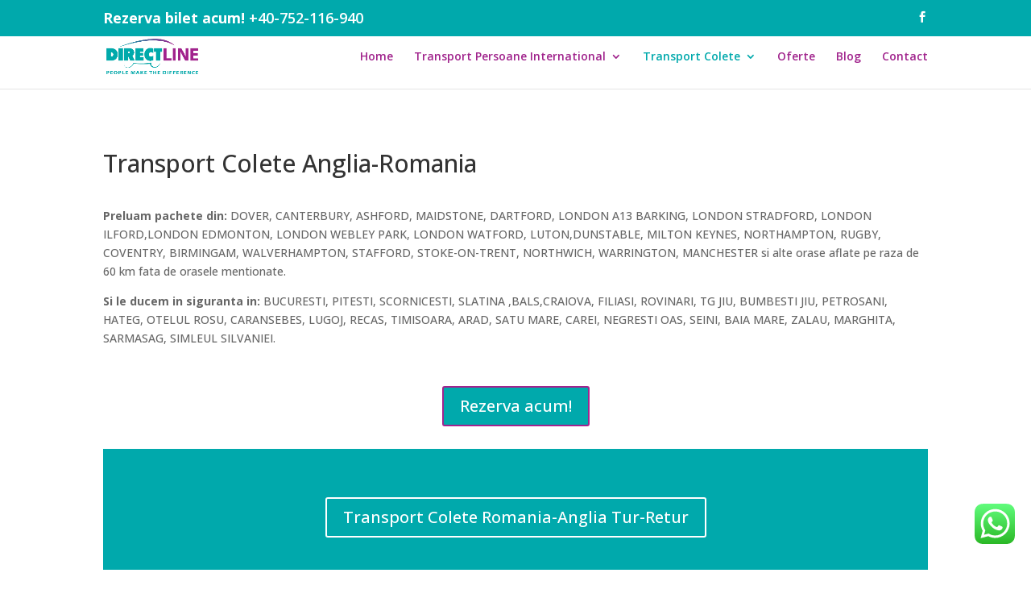

--- FILE ---
content_type: text/css
request_url: https://direct-line.ro/wp-content/cache/wpfc-minified/lkyskk9t/7qakx.css
body_size: 1224
content:
@charset "UTF-8";
 @font-face {
font-family: "socicon";
src:url(//direct-line.ro/wp-content/plugins/divi-booster/core/fixes/126-customizer-social-icons/fonts/socicon.eot);
src:url(//direct-line.ro/wp-content/plugins/divi-booster/core/fixes/126-customizer-social-icons/fonts/socicon.eot?#iefix) format("embedded-opentype"),
url(//direct-line.ro/wp-content/plugins/divi-booster/core/fixes/126-customizer-social-icons/fonts/socicon.woff) format("woff"),
url(//direct-line.ro/wp-content/plugins/divi-booster/core/fixes/126-customizer-social-icons/fonts/socicon.ttf) format("truetype"),
url(//direct-line.ro/wp-content/plugins/divi-booster/core/fixes/126-customizer-social-icons/fonts/socicon.svg#socicon) format("svg");
font-weight: normal;
font-style: normal;
} [class^="socicon-"]:before,
[class*=" socicon-"]:before {
font-family: "socicon" !important;
font-style: normal !important;
font-weight: normal !important;
font-variant: normal !important;
text-transform: none !important;
speak: none;
line-height: 1;
-webkit-font-smoothing: antialiased;
-moz-osx-font-smoothing: grayscale;
}
.socicon-modelmayhem:before {
content: "\e000";
}
.socicon-mixcloud:before {
content: "\e001";
}
.socicon-drupal:before {
content: "\e002";
}
.socicon-swarm:before {
content: "\e003";
}
.socicon-istock:before {
content: "\e004";
}
.socicon-yammer:before {
content: "\e005";
}
.socicon-ello:before {
content: "\e006";
}
.socicon-stackoverflow:before {
content: "\e007";
}
.socicon-persona:before {
content: "\e008";
}
.socicon-triplej:before {
content: "\e009";
}
.socicon-houzz:before {
content: "\e00a";
}
.socicon-rss:before {
content: "\e00b";
}
.socicon-paypal:before {
content: "\e00c";
}
.socicon-odnoklassniki:before {
content: "\e00d";
}
.socicon-airbnb:before {
content: "\e00e";
}
.socicon-periscope:before {
content: "\e00f";
}
.socicon-outlook:before {
content: "\e010";
}
.socicon-coderwall:before {
content: "\e011";
}
.socicon-tripadvisor:before {
content: "\e012";
}
.socicon-appnet:before {
content: "\e013";
}
.socicon-goodreads:before {
content: "\e014";
}
.socicon-tripit:before {
content: "\e015";
}
.socicon-lanyrd:before {
content: "\e016";
}
.socicon-slideshare:before {
content: "\e017";
}
.socicon-buffer:before {
content: "\e018";
}
.socicon-disqus:before {
content: "\e019";
}
.socicon-vkontakte:before {
content: "\e01a";
}
.socicon-whatsapp:before {
content: "\e01b";
}
.socicon-patreon:before {
content: "\e01c";
}
.socicon-storehouse:before {
content: "\e01d";
}
.socicon-pocket:before {
content: "\e01e";
}
.socicon-mail:before {
content: "\e01f";
}
.socicon-blogger:before {
content: "\e020";
}
.socicon-technorati:before {
content: "\e021";
}
.socicon-reddit:before {
content: "\e022";
}
.socicon-dribbble:before {
content: "\e023";
}
.socicon-stumbleupon:before {
content: "\e024";
}
.socicon-digg:before {
content: "\e025";
}
.socicon-envato:before {
content: "\e026";
}
.socicon-behance:before {
content: "\e027";
}
.socicon-delicious:before {
content: "\e028";
}
.socicon-deviantart:before {
content: "\e029";
}
.socicon-forrst:before {
content: "\e02a";
}
.socicon-play:before {
content: "\e02b";
}
.socicon-zerply:before {
content: "\e02c";
}
.socicon-wikipedia:before {
content: "\e02d";
}
.socicon-apple:before {
content: "\e02e";
}
.socicon-flattr:before {
content: "\e02f";
}
.socicon-github:before {
content: "\e030";
}
.socicon-renren:before {
content: "\e031";
}
.socicon-friendfeed:before {
content: "\e032";
}
.socicon-newsvine:before {
content: "\e033";
}
.socicon-identica:before {
content: "\e034";
}
.socicon-bebo:before {
content: "\e035";
}
.socicon-zynga:before {
content: "\e036";
}
.socicon-steam:before {
content: "\e037";
}
.socicon-xbox:before {
content: "\e038";
}
.socicon-windows:before {
content: "\e039";
}
.socicon-qq:before {
content: "\e03a";
}
.socicon-douban:before {
content: "\e03b";
}
.socicon-meetup:before {
content: "\e03c";
}
.socicon-playstation:before {
content: "\e03d";
}
.socicon-android:before {
content: "\e03e";
}
.socicon-snapchat:before {
content: "\e03f";
}
.socicon-twitter:before {
content: "\e040";
}
.socicon-facebook:before {
content: "\e041";
}
.socicon-googleplus:before {
content: "\e042";
}
.socicon-pinterest:before {
content: "\e043";
}
.socicon-foursquare:before {
content: "\e044";
}
.socicon-yahoo:before {
content: "\e045";
}
.socicon-skype:before {
content: "\e046";
}
.socicon-yelp:before {
content: "\e047";
}
.socicon-feedburner:before {
content: "\e048";
}
.socicon-linkedin:before {
content: "\e049";
}
.socicon-viadeo:before {
content: "\e04a";
}
.socicon-xing:before {
content: "\e04b";
}
.socicon-myspace:before {
content: "\e04c";
}
.socicon-soundcloud:before {
content: "\e04d";
}
.socicon-spotify:before {
content: "\e04e";
}
.socicon-grooveshark:before {
content: "\e04f";
}
.socicon-lastfm:before {
content: "\e050";
}
.socicon-youtube:before {
content: "\e051";
}
.socicon-vimeo:before {
content: "\e052";
}
.socicon-dailymotion:before {
content: "\e053";
}
.socicon-vine:before {
content: "\e054";
}
.socicon-flickr:before {
content: "\e055";
}
.socicon-500px:before {
content: "\e056";
}
.socicon-wordpress:before {
content: "\e058";
}
.socicon-tumblr:before {
content: "\e059";
}
.socicon-twitch:before {
content: "\e05a";
}
.socicon-8tracks:before {
content: "\e05b";
}
.socicon-amazon:before {
content: "\e05c";
}
.socicon-icq:before {
content: "\e05d";
}
.socicon-smugmug:before {
content: "\e05e";
}
.socicon-ravelry:before {
content: "\e05f";
}
.socicon-weibo:before {
content: "\e060";
}
.socicon-baidu:before {
content: "\e061";
}
.socicon-angellist:before {
content: "\e062";
}
.socicon-ebay:before {
content: "\e063";
}
.socicon-imdb:before {
content: "\e064";
}
.socicon-stayfriends:before {
content: "\e065";
}
.socicon-residentadvisor:before {
content: "\e066";
}
.socicon-google:before {
content: "\e067";
}
.socicon-yandex:before {
content: "\e068";
}
.socicon-sharethis:before {
content: "\e069";
}
.socicon-bandcamp:before {
content: "\e06a";
}
.socicon-itunes:before {
content: "\e06b";
}
.socicon-deezer:before {
content: "\e06c";
}
.socicon-telegram:before {
content: "\e06e";
}
.socicon-openid:before {
content: "\e06f";
}
.socicon-amplement:before {
content: "\e070";
}
.socicon-viber:before {
content: "\e071";
}
.socicon-zomato:before {
content: "\e072";
}
.socicon-draugiem:before {
content: "\e074";
}
.socicon-endomodo:before {
content: "\e075";
}
.socicon-filmweb:before {
content: "\e076";
}
.socicon-stackexchange:before {
content: "\e077";
}
.socicon-wykop:before {
content: "\e078";
}
.socicon-teamspeak:before {
content: "\e079";
}
.socicon-teamviewer:before {
content: "\e07a";
}
.socicon-ventrilo:before {
content: "\e07b";
}
.socicon-younow:before {
content: "\e07c";
}
.socicon-raidcall:before {
content: "\e07d";
}
.socicon-mumble:before {
content: "\e07e";
}
.socicon-medium:before {
content: "\e06d";
}
.socicon-bebee:before {
content: "\e07f";
}
.socicon-hitbox:before {
content: "\e080";
}
.socicon-reverbnation:before {
content: "\e081";
}
.socicon-formulr:before {
content: "\e082";
}
.socicon-instagram:before {
content: "\e057";
}
.socicon-battlenet:before {
content: "\e083";
}
.socicon-chrome:before {
content: "\e084";
}
.socicon-discord:before {
content: "\e086";
}
.socicon-issuu:before {
content: "\e087";
}
.socicon-macos:before {
content: "\e088";
}
.socicon-firefox:before {
content: "\e089";
}
.socicon-opera:before {
content: "\e08d";
}
.socicon-keybase:before {
content: "\e090";
}
.socicon-alliance:before {
content: "\e091";
}
.socicon-livejournal:before {
content: "\e092";
}
.socicon-googlephotos:before {
content: "\e093";
}
.socicon-horde:before {
content: "\e094";
}
.socicon-etsy:before {
content: "\e095";
}
.socicon-zapier:before {
content: "\e096";
}
.socicon-google-scholar:before {
content: "\e097";
}
.socicon-researchgate:before {
content: "\e098";
}
.socicon-wechat:before {
content: "\e099";
}
.socicon-strava:before {
content: "\e09a";
}
.socicon-line:before {
content: "\e09b";
}
.socicon-lyft:before {
content: "\e09c";
}
.socicon-uber:before {
content: "\e09d";
}
.socicon-songkick:before {
content: "\e09e";
}
.socicon-viewbug:before {
content: "\e09f";
}
.socicon-googlegroups:before {
content: "\e0a0";
}
.socicon-quora:before {
content: "\e073";
}
.socicon-diablo:before {
content: "\e085";
}
.socicon-blizzard:before {
content: "\e0a1";
}
.socicon-hearthstone:before {
content: "\e08b";
}
.socicon-heroes:before {
content: "\e08a";
}
.socicon-overwatch:before {
content: "\e08c";
}
.socicon-warcraft:before {
content: "\e08e";
}
.socicon-starcraft:before {
content: "\e08f";
}

--- FILE ---
content_type: text/css
request_url: https://direct-line.ro/wp-content/cache/wpfc-minified/l0tg4u8z/7qakx.css
body_size: -193
content:
.et-social-icon a.socicon:before{font-family:"socicon" !important}.et-social-icon a.socicon{top:1px}.et-social-icon a.socicon:not(.et-extra-icon){margin-right:4px}#footer-bottom{overflow:hidden}#et-secondary-menu .et-social-icon a.socicon{width:16px;margin-right:-2px}#footer-bottom .et-social-icon a.socicon{width:40px;margin-left:-6px;margin-right:-6px}a.et-extra-icon.socicon:before{font-family:"socicon" !important}#et-info .et-extra-social-icons .et-extra-icon:hover{background:rgba(255,255,255,0.3);!important}@media only screen and (min-width:768px){#et-info{float:right !important}}@media only screen and ( min-width:768px){#top-header .et-social-icons{float:right !important}#top-header #et-info{width:100%}}

--- FILE ---
content_type: text/css
request_url: https://direct-line.ro/wp-content/cache/wpfc-minified/lkbk2c8p/7qakx.css
body_size: 47539
content:
a,
abbr,
acronym,
address,
applet,
b,
big,
blockquote,
body,
center,
cite,
code,
dd,
del,
dfn,
div,
dl,
dt,
em,
fieldset,
font,
form,
h1,
h2,
h3,
h4,
h5,
h6,
html,
i,
iframe,
img,
ins,
kbd,
label,
legend,
li,
object,
ol,
p,
pre,
q,
s,
samp,
small,
span,
strike,
strong,
sub,
sup,
tt,
u,
ul,
var {
margin: 0;
padding: 0;
border: 0;
outline: 0;
background: 0 0;
font-size: 100%;
vertical-align: baseline;
}
body {
line-height: 1;
}
ol,
ul {
list-style: none;
}
blockquote,
q {
quotes: none;
}
blockquote:after,
blockquote:before,
q:after,
q:before {
content: "";
content: none;
}
blockquote {
margin: 20px 0 30px;
padding-left: 20px;
border-left: 5px solid;
}
:focus {
outline: 0;
}
ins {
text-decoration: none;
}
del {
text-decoration: line-through;
}
table {
border-spacing: 0;
border-collapse: collapse;
}
article,
aside,
footer,
header,
hgroup,
nav,
section {
display: block;
}
body {
color: #666;
background-color: #fff;
font-family: "Open Sans", Arial, sans-serif;
font-size: 14px;
font-weight: 500;
-webkit-font-smoothing: antialiased;
-moz-osx-font-smoothing: grayscale;
line-height: 1.7em;
}
body.et_fixed_nav.et_boxed_layout #page-container,
body.et_non_fixed_nav.et_transparent_nav.et_boxed_layout #page-container {
padding-top: 80px;
}
body.page-template-page-template-blank-php #page-container {
padding-top: 0 !important;
}
body.et_cover_background {
background-repeat: no-repeat !important;
background-attachment: fixed;
background-position: top center !important;
-webkit-background-size: cover !important;
-moz-background-size: cover !important;
background-size: cover !important;
}
a {
color: #2ea3f2;
text-decoration: none;
}
a:hover {
text-decoration: none;
}
p {
padding-bottom: 1em;
}
p:last-of-type {
padding-bottom: 0;
}
p.et_normal_padding {
padding-bottom: 1em;
}
strong {
font-weight: 700;
}
cite,
em,
i {
font-style: italic;
}
code,
pre {
margin-bottom: 10px;
font-family: Courier New, monospace;
}
ins {
text-decoration: none;
}
sub,
sup {
position: relative;
height: 0;
line-height: 1;
vertical-align: baseline;
}
sup {
bottom: 0.8em;
}
sub {
top: 0.3em;
}
dl {
margin: 0 0 1.5em 0;
}
dl dt {
font-weight: 700;
}
dd {
margin-left: 1.5em;
}
blockquote p {
padding-bottom: 0;
}
embed,
iframe,
object,
video {
max-width: 100%;
}
h1,
h2,
h3,
h4,
h5,
h6 {
padding-bottom: 10px;
color: #333;
font-weight: 500;
line-height: 1em;
}
h1 a,
h2 a,
h3 a,
h4 a,
h5 a,
h6 a {
color: inherit;
}
h1 {
font-size: 30px;
}
h2 {
font-size: 26px;
}
h3 {
font-size: 22px;
}
h4 {
font-size: 18px;
}
h5 {
font-size: 16px;
}
h6 {
font-size: 14px;
}
input {
-webkit-appearance: none;
}
input[type="checkbox"] {
-webkit-appearance: checkbox;
}
input[type="radio"] {
-webkit-appearance: radio;
}
input.text,
input.title,
input[type="email"],
input[type="password"],
input[type="tel"],
input[type="text"],
select,
textarea {
padding: 2px;
border: 1px solid #bbb;
color: #4e4e4e;
background-color: #fff;
}
input.text:focus,
input.title:focus,
input[type="text"]:focus,
select:focus,
textarea:focus {
border-color: #2d3940;
color: #3e3e3e;
}
input.text,
input.title,
input[type="text"],
select,
textarea {
margin: 0;
}
textarea {
padding: 4px;
}
img {
max-width: 100%;
height: auto;
}
#ie8 img {
width: auto;
}
.clear {
clear: both;
}
br.clear {
margin: 0;
padding: 0;
}
.et_vertical_nav #page-container:after {
display: block;
visibility: hidden;
clear: both;
height: 0;
font-size: 0;
content: " ";
}
#et-secondary-menu li,
#top-menu li {
word-wrap: break-word;
}
.woocommerce .woocommerce-error,
.woocommerce .woocommerce-info,
.woocommerce .woocommerce-message {
background: #2ea3f2;
}
#et_search_icon:hover,
#top-menu li.current-menu-ancestor > a,
#top-menu li.current-menu-item > a,
.bottom-nav li.current-menu-item > a,
.comment-reply-link,
.entry-summary p.price ins,
.et-social-icon a:hover,
.et_password_protected_form .et_submit_button,
.footer-widget h4,
.form-submit .et_pb_button,
.mobile_menu_bar:after,
.mobile_menu_bar:before,
.nav-single a,
.posted_in a,
.woocommerce #content div.product p.price,
.woocommerce #content div.product span.price,
.woocommerce #content input.button,
.woocommerce #content input.button.alt,
.woocommerce #content input.button.alt:hover,
.woocommerce #content input.button:hover,
.woocommerce #respond input#submit,
.woocommerce #respond input#submit.alt,
.woocommerce #respond input#submit.alt:hover,
.woocommerce #respond input#submit:hover,
.woocommerce .star-rating span:before,
.woocommerce a.button,
.woocommerce a.button.alt,
.woocommerce a.button.alt:hover,
.woocommerce a.button:hover,
.woocommerce button.button,
.woocommerce button.button.alt,
.woocommerce button.button.alt:hover,
.woocommerce div.product p.price,
.woocommerce div.product span.price,
.woocommerce input.button,
.woocommerce input.button.alt,
.woocommerce input.button.alt:hover,
.woocommerce input.button:hover,
.woocommerce-page #content div.product p.price,
.woocommerce-page #content div.product span.price,
.woocommerce-page #content input.button,
.woocommerce-page #content input.button.alt,
.woocommerce-page #content input.button.alt:hover,
.woocommerce-page #respond input#submit,
.woocommerce-page #respond input#submit.alt,
.woocommerce-page #respond input#submit.alt:hover,
.woocommerce-page #respond input#submit:hover,
.woocommerce-page .star-rating span:before,
.woocommerce-page a.button,
.woocommerce-page a.button.alt,
.woocommerce-page a.button.alt:hover,
.woocommerce-page a.button:hover,
.woocommerce-page button.button,
.woocommerce-page button.button.alt,
.woocommerce-page button.button.alt:hover,
.woocommerce-page button.button:hover,
.woocommerce-page div.product p.price,
.woocommerce-page div.product span.price,
.woocommerce-page input.button,
.woocommerce-page input.button.alt,
.woocommerce-page input.button.alt:hover,
.woocommerce-page input.button:hover,
.wp-pagenavi a:hover,
.wp-pagenavi span.current {
color: #2ea3f2;
}
.et-search-form,
.et_mobile_menu,
.footer-widget li:before,
.nav li ul,
blockquote {
border-color: #2ea3f2;
}
#et-secondary-nav li ul,
#top-header {
background-color: #2ea3f2;
}
#main-content {
background-color: #fff;
}
#main-header {
-webkit-transition: background-color 0.4s, color 0.4s, transform 0.4s, opacity 0.4s ease-in-out;
-moz-transition: background-color 0.4s, color 0.4s, transform 0.4s, opacity 0.4s ease-in-out;
transition: background-color 0.4s, color 0.4s, transform 0.4s, opacity 0.4s ease-in-out;
}
.container {
position: relative;
width: 80%;
max-width: 1080px;
margin: auto;
}
#main-content .container {
padding-top: 58px;
}
.et_full_width_page #main-content .container:before,
.et_full_width_portfolio_page #main-content .container:before {
display: none;
}
.et_transparent_nav #page-container {
padding-top: 0 !important;
}
.et_boxed_layout #page-container {
-webkit-box-shadow: 0 0 10px 0 rgba(0, 0, 0, 0.2);
-moz-box-shadow: 0 0 10px 0 rgba(0, 0, 0, 0.2);
box-shadow: 0 0 10px 0 rgba(0, 0, 0, 0.2);
}
.et_boxed_layout #page-container,
.et_boxed_layout #page-container .container,
.et_boxed_layout #page-container .et_pb_row,
.et_boxed_layout.et_non_fixed_nav.et_transparent_nav #page-container #top-header,
.et_boxed_layout.et_pb_pagebuilder_layout.single #page-container .et_pb_row,
.et_boxed_layout.et_pb_pagebuilder_layout.single.et_full_width_page #page-container .et_pb_row,
.et_boxed_layout.et_pb_pagebuilder_layout.single.et_full_width_portfolio_page #page-container .et_pb_row,
.et_fixed_nav.et_boxed_layout #page-container #main-header,
.et_fixed_nav.et_boxed_layout #page-container #top-header,
.et_non_fixed_nav.et_transparent_nav.et_boxed_layout #page-container #main-header {
width: 90%;
max-width: 1200px;
margin: auto;
}
.et_boxed_layout.et_vertical_nav #page-container {
max-width: 1425px;
}
.et_boxed_layout.et_vertical_nav #page-container #top-header {
width: auto;
max-width: none;
}
.et_boxed_layout.et_vertical_right.et_vertical_fixed #main-header {
opacity: 0;
}
.et_boxed_layout.et_vertical_right.et_vertical_fixed #page-container #main-header.et_vertical_menu_set {
opacity: 1;
-webkit-transition: opacity 0.4s ease-in-out;
-moz-transition: opacity 0.4s ease-in-out;
transition: opacity 0.4s ease-in-out;
}
.et_vertical_nav #page-container {
position: relative;
padding-top: 0 !important;
}
.main_title {
margin-bottom: 20px;
}
.woocommerce #content input.button,
.woocommerce #content input.button.alt,
.woocommerce #respond input#submit,
.woocommerce #respond input#submit.alt,
.woocommerce a.button,
.woocommerce a.button.alt,
.woocommerce button.button,
.woocommerce button.button.alt,
.woocommerce input.button,
.woocommerce input.button.alt,
.woocommerce-page #content input.button,
.woocommerce-page #content input.button.alt,
.woocommerce-page #respond input#submit,
.woocommerce-page #respond input#submit.alt,
.woocommerce-page a.button,
.woocommerce-page a.button.alt,
.woocommerce-page button.button,
.woocommerce-page button.button.alt,
.woocommerce-page input.button,
.woocommerce-page input.button.alt {
position: relative;
padding: 0.3em 1em;
border: 2px solid;
-webkit-border-radius: 3px;
-moz-border-radius: 3px;
border-radius: 3px;
background: 0 0;
font-size: 20px;
font-weight: 500;
line-height: 1.7em !important;
-webkit-transition: all 0.2s;
-moz-transition: all 0.2s;
transition: all 0.2s;
}
.woocommerce #content input.button.alt:hover,
.woocommerce #content input.button:hover,
.woocommerce #respond input#submit.alt:hover,
.woocommerce #respond input#submit:hover,
.woocommerce a.button.alt:hover,
.woocommerce a.button:hover,
.woocommerce button.button.alt:hover,
.woocommerce button.button:hover,
.woocommerce input.button.alt:hover,
.woocommerce input.button:hover,
.woocommerce-page #content input.button.alt:hover,
.woocommerce-page #content input.button:hover,
.woocommerce-page #respond input#submit.alt:hover,
.woocommerce-page #respond input#submit:hover,
.woocommerce-page a.button.alt:hover,
.woocommerce-page a.button:hover,
.woocommerce-page button.button.alt:hover,
.woocommerce-page button.button:hover,
.woocommerce-page input.button.alt:hover,
.woocommerce-page input.button:hover {
padding: 0.3em 2em 0.3em 1em;
border: 2px solid transparent;
}
.comment-reply-link:hover,
.et_password_protected_form .et_submit_button:hover,
.form-submit .et_pb_button:hover,
.woocommerce #content input.button.alt:hover,
.woocommerce #content input.button:hover,
.woocommerce #respond input#submit.alt:hover,
.woocommerce #respond input#submit:hover,
.woocommerce a.button.alt:hover,
.woocommerce a.button:hover,
.woocommerce button.button.alt:hover,
.woocommerce button.button:hover,
.woocommerce input.button.alt:hover,
.woocommerce input.button:hover,
.woocommerce-page #content input.button.alt:hover,
.woocommerce-page #content input.button:hover,
.woocommerce-page #respond input#submit.alt:hover,
.woocommerce-page #respond input#submit:hover,
.woocommerce-page a.button.alt:hover,
.woocommerce-page a.button:hover,
.woocommerce-page button.button.alt:hover,
.woocommerce-page button.button:hover,
.woocommerce-page input.button.alt:hover,
.woocommerce-page input.button:hover {
background: rgba(0, 0, 0, 0.05);
}
.woocommerce #content input.button.alt:after,
.woocommerce #content input.button:after,
.woocommerce #respond input#submit.alt:after,
.woocommerce #respond input#submit:after,
.woocommerce a.button.alt:after,
.woocommerce a.button:after,
.woocommerce button.button.alt:after,
.woocommerce button.button:after,
.woocommerce input.button.alt:after,
.woocommerce input.button:after,
.woocommerce-page #content input.button.alt:after,
.woocommerce-page #content input.button:after,
.woocommerce-page #respond input#submit.alt:after,
.woocommerce-page #respond input#submit:after,
.woocommerce-page a.button.alt:after,
.woocommerce-page a.button:after,
.woocommerce-page button.button.alt:after,
.woocommerce-page button.button:after,
.woocommerce-page input.button.alt:after,
.woocommerce-page input.button:after {
position: absolute;
margin-left: -1em;
opacity: 0;
font-family: ETmodules;
font-size: 32px;
line-height: 1em;
content: "\35";
-webkit-transition: all 0.2s;
-moz-transition: all 0.2s;
transition: all 0.2s;
}
.et_button_icon_visible .et_pb_button,
.et_button_icon_visible.woocommerce #content input.button,
.et_button_icon_visible.woocommerce #content input.button.alt,
.et_button_icon_visible.woocommerce #respond input#submit,
.et_button_icon_visible.woocommerce #respond input#submit.alt,
.et_button_icon_visible.woocommerce a.button,
.et_button_icon_visible.woocommerce a.button.alt,
.et_button_icon_visible.woocommerce button.button,
.et_button_icon_visible.woocommerce button.button.alt,
.et_button_icon_visible.woocommerce input.button,
.et_button_icon_visible.woocommerce input.button.alt,
.et_button_icon_visible.woocommerce-page #content input.button,
.et_button_icon_visible.woocommerce-page #content input.button.alt,
.et_button_icon_visible.woocommerce-page #respond input#submit,
.et_button_icon_visible.woocommerce-page #respond input#submit.alt,
.et_button_icon_visible.woocommerce-page a.button,
.et_button_icon_visible.woocommerce-page a.button.alt,
.et_button_icon_visible.woocommerce-page button.button,
.et_button_icon_visible.woocommerce-page button.button.alt,
.et_button_icon_visible.woocommerce-page input.button,
.et_button_icon_visible.woocommerce-page input.button.alt {
padding-right: 2em;
padding-left: 0.7em;
}
.et_button_icon_visible .et_pb_button:after,
.et_button_icon_visible.woocommerce #content input.button.alt:after,
.et_button_icon_visible.woocommerce #content input.button:after,
.et_button_icon_visible.woocommerce #respond input#submit.alt:after,
.et_button_icon_visible.woocommerce #respond input#submit:after,
.et_button_icon_visible.woocommerce a.button.alt:after,
.et_button_icon_visible.woocommerce a.button:after,
.et_button_icon_visible.woocommerce button.button.alt:after,
.et_button_icon_visible.woocommerce button.button:after,
.et_button_icon_visible.woocommerce input.button.alt:after,
.et_button_icon_visible.woocommerce input.button:after,
.et_button_icon_visible.woocommerce-page #content input.button.alt:after,
.et_button_icon_visible.woocommerce-page #content input.button:after,
.et_button_icon_visible.woocommerce-page #respond input#submit.alt:after,
.et_button_icon_visible.woocommerce-page #respond input#submit:after,
.et_button_icon_visible.woocommerce-page a.button.alt:after,
.et_button_icon_visible.woocommerce-page a.button:after,
.et_button_icon_visible.woocommerce-page button.button.alt:after,
.et_button_icon_visible.woocommerce-page button.button:after,
.et_button_icon_visible.woocommerce-page input.button.alt:after,
.et_button_icon_visible.woocommerce-page input.button:after {
margin-left: 0;
opacity: 1;
}
.et_button_icon_visible.woocommerce #content input.button.alt:hover:after,
.et_button_icon_visible.woocommerce #content input.button:hover:after,
.et_button_icon_visible.woocommerce #respond input#submit.alt:hover:after,
.et_button_icon_visible.woocommerce #respond input#submit:hover:after,
.et_button_icon_visible.woocommerce a.button.alt:hover:after,
.et_button_icon_visible.woocommerce a.button:hover:after,
.et_button_icon_visible.woocommerce button.button.alt:hover:after,
.et_button_icon_visible.woocommerce button.button:hover:after,
.et_button_icon_visible.woocommerce input.button.alt:hover:after,
.et_button_icon_visible.woocommerce input.button:hover:after,
.et_button_icon_visible.woocommerce-page #content input.button.alt:hover:after,
.et_button_icon_visible.woocommerce-page #content input.button:hover:after,
.et_button_icon_visible.woocommerce-page #respond input#submit.alt:hover:after,
.et_button_icon_visible.woocommerce-page #respond input#submit:hover:after,
.et_button_icon_visible.woocommerce-page a.button.alt:hover:after,
.et_button_icon_visible.woocommerce-page a.button:hover:after,
.et_button_icon_visible.woocommerce-page button.button.alt:hover:after,
.et_button_icon_visible.woocommerce-page button.button:hover:after,
.et_button_icon_visible.woocommerce-page input.button.alt:hover:after,
.et_button_icon_visible.woocommerce-page input.button:hover:after,
.et_button_left .et_pb_button:hover:after {
left: 0.15em;
}
.comment-reply-link:hover:after,
.woocommerce #content input.button.alt:hover:after,
.woocommerce #content input.button:hover:after,
.woocommerce #respond input#submit.alt:hover:after,
.woocommerce #respond input#submit:hover:after,
.woocommerce a.button.alt:hover:after,
.woocommerce a.button:hover:after,
.woocommerce button.button.alt:hover:after,
.woocommerce button.button:hover:after,
.woocommerce input.button.alt:hover:after,
.woocommerce input.button:hover:after,
.woocommerce-page #content input.button.alt:hover:after,
.woocommerce-page #content input.button:hover:after,
.woocommerce-page #respond input#submit.alt:hover:after,
.woocommerce-page #respond input#submit:hover:after,
.woocommerce-page a.button.alt:hover:after,
.woocommerce-page a.button:hover:after,
.woocommerce-page button.button.alt:hover:after,
.woocommerce-page button.button:hover:after,
.woocommerce-page input.button.alt:hover:after,
.woocommerce-page input.button:hover:after {
margin-left: 0;
opacity: 1;
}
.et_button_left .et_pb_button:after,
.et_button_left.woocommerce #content input.button.alt:after,
.et_button_left.woocommerce #content input.button:after,
.et_button_left.woocommerce #respond input#submit.alt:after,
.et_button_left.woocommerce #respond input#submit:after,
.et_button_left.woocommerce a.button.alt:after,
.et_button_left.woocommerce a.button:after,
.et_button_left.woocommerce button.button.alt:after,
.et_button_left.woocommerce button.button:after,
.et_button_left.woocommerce input.button.alt:after,
.et_button_left.woocommerce input.button:after,
.et_button_left.woocommerce-page #content input.button.alt:after,
.et_button_left.woocommerce-page #content input.button:after,
.et_button_left.woocommerce-page #respond input#submit.alt:after,
.et_button_left.woocommerce-page #respond input#submit:after,
.et_button_left.woocommerce-page a.button.alt:after,
.et_button_left.woocommerce-page a.button:after,
.et_button_left.woocommerce-page button.button.alt:after,
.et_button_left.woocommerce-page button.button:after,
.et_button_left.woocommerce-page input.button.alt:after,
.et_button_left.woocommerce-page input.button:after {
left: 1em;
margin-left: 0;
}
.et_button_icon_visible.et_button_left .et_pb_button,
.et_button_icon_visible.et_button_left.woocommerce #content input.button,
.et_button_icon_visible.et_button_left.woocommerce #content input.button.alt,
.et_button_icon_visible.et_button_left.woocommerce #respond input#submit,
.et_button_icon_visible.et_button_left.woocommerce #respond input#submit.alt,
.et_button_icon_visible.et_button_left.woocommerce a.button,
.et_button_icon_visible.et_button_left.woocommerce a.button.alt,
.et_button_icon_visible.et_button_left.woocommerce button.button,
.et_button_icon_visible.et_button_left.woocommerce button.button.alt,
.et_button_icon_visible.et_button_left.woocommerce input.button,
.et_button_icon_visible.et_button_left.woocommerce input.button.alt,
.et_button_icon_visible.et_button_left.woocommerce-page #content input.button,
.et_button_icon_visible.et_button_left.woocommerce-page #content input.button.alt,
.et_button_icon_visible.et_button_left.woocommerce-page #respond input#submit,
.et_button_icon_visible.et_button_left.woocommerce-page #respond input#submit.alt,
.et_button_icon_visible.et_button_left.woocommerce-page a.button,
.et_button_icon_visible.et_button_left.woocommerce-page a.button.alt,
.et_button_icon_visible.et_button_left.woocommerce-page button.button,
.et_button_icon_visible.et_button_left.woocommerce-page button.button.alt,
.et_button_icon_visible.et_button_left.woocommerce-page input.button,
.et_button_icon_visible.et_button_left.woocommerce-page input.button.alt,
.et_button_left .et_pb_button:hover,
.et_button_left .et_pb_module .et_pb_button:hover,
.et_button_left.woocommerce #content input.button.alt:hover,
.et_button_left.woocommerce #content input.button:hover,
.et_button_left.woocommerce #respond input#submit.alt:hover,
.et_button_left.woocommerce #respond input#submit:hover,
.et_button_left.woocommerce a.button.alt:hover,
.et_button_left.woocommerce a.button:hover,
.et_button_left.woocommerce button.button.alt:hover,
.et_button_left.woocommerce button.button:hover,
.et_button_left.woocommerce input.button.alt:hover,
.et_button_left.woocommerce input.button:hover,
.et_button_left.woocommerce-page #content input.button.alt:hover,
.et_button_left.woocommerce-page #content input.button:hover,
.et_button_left.woocommerce-page #respond input#submit.alt:hover,
.et_button_left.woocommerce-page #respond input#submit:hover,
.et_button_left.woocommerce-page a.button.alt:hover,
.et_button_left.woocommerce-page a.button:hover,
.et_button_left.woocommerce-page button.button.alt:hover,
.et_button_left.woocommerce-page button.button:hover,
.et_button_left.woocommerce-page input.button.alt:hover,
.et_button_left.woocommerce-page input.button:hover {
padding-right: 0.7em;
padding-left: 2em;
}
.et_button_icon_visible.et_button_left .et_pb_button:after,
.et_button_icon_visible.et_button_left.woocommerce #content input.button.alt:after,
.et_button_icon_visible.et_button_left.woocommerce #content input.button:after,
.et_button_icon_visible.et_button_left.woocommerce #respond input#submit.alt:after,
.et_button_icon_visible.et_button_left.woocommerce #respond input#submit:after,
.et_button_icon_visible.et_button_left.woocommerce a.button.alt:after,
.et_button_icon_visible.et_button_left.woocommerce a.button:after,
.et_button_icon_visible.et_button_left.woocommerce button.button.alt:after,
.et_button_icon_visible.et_button_left.woocommerce button.button:after,
.et_button_icon_visible.et_button_left.woocommerce input.button.alt:after,
.et_button_icon_visible.et_button_left.woocommerce input.button:after,
.et_button_icon_visible.et_button_left.woocommerce-page #content input.button.alt:after,
.et_button_icon_visible.et_button_left.woocommerce-page #content input.button:after,
.et_button_icon_visible.et_button_left.woocommerce-page #respond input#submit.alt:after,
.et_button_icon_visible.et_button_left.woocommerce-page #respond input#submit:after,
.et_button_icon_visible.et_button_left.woocommerce-page a.button.alt:after,
.et_button_icon_visible.et_button_left.woocommerce-page a.button:after,
.et_button_icon_visible.et_button_left.woocommerce-page button.button.alt:after,
.et_button_icon_visible.et_button_left.woocommerce-page button.button:after,
.et_button_icon_visible.et_button_left.woocommerce-page input.button.alt:after,
.et_button_icon_visible.et_button_left.woocommerce-page input.button:after,
.et_button_left .et_pb_button:hover:after,
.et_button_left.woocommerce #content input.button.alt:hover:after,
.et_button_left.woocommerce #content input.button:hover:after,
.et_button_left.woocommerce #respond input#submit.alt:hover:after,
.et_button_left.woocommerce #respond input#submit:hover:after,
.et_button_left.woocommerce a.button.alt:hover:after,
.et_button_left.woocommerce a.button:hover:after,
.et_button_left.woocommerce button.button.alt:hover:after,
.et_button_left.woocommerce button.button:hover:after,
.et_button_left.woocommerce input.button.alt:hover:after,
.et_button_left.woocommerce input.button:hover:after,
.et_button_left.woocommerce-page #content input.button.alt:hover:after,
.et_button_left.woocommerce-page #content input.button:hover:after,
.et_button_left.woocommerce-page #respond input#submit.alt:hover:after,
.et_button_left.woocommerce-page #respond input#submit:hover:after,
.et_button_left.woocommerce-page a.button.alt:hover:after,
.et_button_left.woocommerce-page a.button:hover:after,
.et_button_left.woocommerce-page button.button.alt:hover:after,
.et_button_left.woocommerce-page button.button:hover:after,
.et_button_left.woocommerce-page input.button.alt:hover:after,
.et_button_left.woocommerce-page input.button:hover:after {
left: 0.15em;
}
.et_password_protected_form .et_submit_button:hover,
.form-submit .et_pb_button:hover,
.woocommerce #respond input#submit:hover,
.woocommerce-page #respond input#submit:hover {
padding: 0.3em 1em;
}
.et_button_no_icon .et_pb_button:after,
.et_button_no_icon.woocommerce #content input.button.alt:after,
.et_button_no_icon.woocommerce #content input.button:after,
.et_button_no_icon.woocommerce #respond input#submit.alt:after,
.et_button_no_icon.woocommerce #respond input#submit:after,
.et_button_no_icon.woocommerce a.button.alt:after,
.et_button_no_icon.woocommerce a.button:after,
.et_button_no_icon.woocommerce button.button.alt:after,
.et_button_no_icon.woocommerce button.button:after,
.et_button_no_icon.woocommerce input.button.alt:after,
.et_button_no_icon.woocommerce input.button:after,
.et_button_no_icon.woocommerce-page #content input.button.alt:after,
.et_button_no_icon.woocommerce-page #content input.button:after,
.et_button_no_icon.woocommerce-page #respond input#submit.alt:after,
.et_button_no_icon.woocommerce-page #respond input#submit:after,
.et_button_no_icon.woocommerce-page a.button.alt:after,
.et_button_no_icon.woocommerce-page a.button:after,
.et_button_no_icon.woocommerce-page button.button.alt:after,
.et_button_no_icon.woocommerce-page button.button:after,
.et_button_no_icon.woocommerce-page input.button.alt:after,
.et_button_no_icon.woocommerce-page input.button:after {
display: none;
}
.et_button_no_icon .et_pb_button,
.et_button_no_icon .et_pb_button:hover,
.et_button_no_icon.et_button_icon_visible.et_button_left .et_pb_button,
.et_button_no_icon.et_button_icon_visible.et_button_left.woocommerce #content input.button,
.et_button_no_icon.et_button_icon_visible.et_button_left.woocommerce #content input.button.alt,
.et_button_no_icon.et_button_icon_visible.et_button_left.woocommerce #respond input#submit,
.et_button_no_icon.et_button_icon_visible.et_button_left.woocommerce #respond input#submit.alt,
.et_button_no_icon.et_button_icon_visible.et_button_left.woocommerce a.button,
.et_button_no_icon.et_button_icon_visible.et_button_left.woocommerce a.button.alt,
.et_button_no_icon.et_button_icon_visible.et_button_left.woocommerce button.button,
.et_button_no_icon.et_button_icon_visible.et_button_left.woocommerce button.button.alt,
.et_button_no_icon.et_button_icon_visible.et_button_left.woocommerce input.button,
.et_button_no_icon.et_button_icon_visible.et_button_left.woocommerce input.button.alt,
.et_button_no_icon.et_button_icon_visible.et_button_left.woocommerce-page #content input.button,
.et_button_no_icon.et_button_icon_visible.et_button_left.woocommerce-page #content input.button.alt,
.et_button_no_icon.et_button_icon_visible.et_button_left.woocommerce-page #respond input#submit,
.et_button_no_icon.et_button_icon_visible.et_button_left.woocommerce-page #respond input#submit.alt,
.et_button_no_icon.et_button_icon_visible.et_button_left.woocommerce-page a.button,
.et_button_no_icon.et_button_icon_visible.et_button_left.woocommerce-page a.button.alt,
.et_button_no_icon.et_button_icon_visible.et_button_left.woocommerce-page button.button,
.et_button_no_icon.et_button_icon_visible.et_button_left.woocommerce-page button.button.alt,
.et_button_no_icon.et_button_icon_visible.et_button_left.woocommerce-page input.button,
.et_button_no_icon.et_button_icon_visible.et_button_left.woocommerce-page input.button.alt,
.et_button_no_icon.et_button_left .et_pb_button:hover,
.et_button_no_icon.et_button_left.woocommerce #content input.button.alt:hover,
.et_button_no_icon.et_button_left.woocommerce #content input.button:hover,
.et_button_no_icon.et_button_left.woocommerce #respond input#submit.alt:hover,
.et_button_no_icon.et_button_left.woocommerce #respond input#submit:hover,
.et_button_no_icon.et_button_left.woocommerce a.button.alt:hover,
.et_button_no_icon.et_button_left.woocommerce a.button:hover,
.et_button_no_icon.et_button_left.woocommerce button.button.alt:hover,
.et_button_no_icon.et_button_left.woocommerce button.button:hover,
.et_button_no_icon.et_button_left.woocommerce input.button.alt:hover,
.et_button_no_icon.et_button_left.woocommerce input.button:hover,
.et_button_no_icon.et_button_left.woocommerce-page #content input.button.alt:hover,
.et_button_no_icon.et_button_left.woocommerce-page #content input.button:hover,
.et_button_no_icon.et_button_left.woocommerce-page #respond input#submit.alt:hover,
.et_button_no_icon.et_button_left.woocommerce-page #respond input#submit:hover,
.et_button_no_icon.et_button_left.woocommerce-page a.button.alt:hover,
.et_button_no_icon.et_button_left.woocommerce-page a.button:hover,
.et_button_no_icon.et_button_left.woocommerce-page button.button.alt:hover,
.et_button_no_icon.et_button_left.woocommerce-page button.button:hover,
.et_button_no_icon.et_button_left.woocommerce-page input.button.alt:hover,
.et_button_no_icon.et_button_left.woocommerce-page input.button:hover,
.et_button_no_icon.woocommerce #content input.button,
.et_button_no_icon.woocommerce #content input.button.alt,
.et_button_no_icon.woocommerce #content input.button.alt:hover,
.et_button_no_icon.woocommerce #content input.button:hover,
.et_button_no_icon.woocommerce #respond input#submit,
.et_button_no_icon.woocommerce #respond input#submit.alt,
.et_button_no_icon.woocommerce #respond input#submit.alt:hover,
.et_button_no_icon.woocommerce #respond input#submit:hover,
.et_button_no_icon.woocommerce a.button,
.et_button_no_icon.woocommerce a.button.alt,
.et_button_no_icon.woocommerce a.button.alt:hover,
.et_button_no_icon.woocommerce a.button:hover,
.et_button_no_icon.woocommerce button.button,
.et_button_no_icon.woocommerce button.button.alt,
.et_button_no_icon.woocommerce button.button.alt:hover,
.et_button_no_icon.woocommerce button.button:hover,
.et_button_no_icon.woocommerce input.button,
.et_button_no_icon.woocommerce input.button.alt,
.et_button_no_icon.woocommerce input.button.alt:hover,
.et_button_no_icon.woocommerce input.button:hover,
.et_button_no_icon.woocommerce-page #content input.button,
.et_button_no_icon.woocommerce-page #content input.button.alt,
.et_button_no_icon.woocommerce-page #content input.button.alt:hover,
.et_button_no_icon.woocommerce-page #content input.button:hover,
.et_button_no_icon.woocommerce-page #respond input#submit,
.et_button_no_icon.woocommerce-page #respond input#submit.alt,
.et_button_no_icon.woocommerce-page #respond input#submit.alt:hover,
.et_button_no_icon.woocommerce-page #respond input#submit:hover,
.et_button_no_icon.woocommerce-page a.button,
.et_button_no_icon.woocommerce-page a.button.alt,
.et_button_no_icon.woocommerce-page a.button.alt:hover,
.et_button_no_icon.woocommerce-page a.button:hover,
.et_button_no_icon.woocommerce-page button.button,
.et_button_no_icon.woocommerce-page button.button.alt,
.et_button_no_icon.woocommerce-page button.button.alt:hover,
.et_button_no_icon.woocommerce-page button.button:hover,
.et_button_no_icon.woocommerce-page input.button,
.et_button_no_icon.woocommerce-page input.button.alt,
.et_button_no_icon.woocommerce-page input.button.alt:hover,
.et_button_no_icon.woocommerce-page input.button:hover,
.woocommerce input.button,
.woocommerce input.button:hover {
padding: 0.3em 1em !important;
}
.et_button_custom_icon .et_pb_button:after,
.et_button_custom_icon.woocommerce #content input.button.alt:after,
.et_button_custom_icon.woocommerce #content input.button:after,
.et_button_custom_icon.woocommerce #respond input#submit.alt:after,
.et_button_custom_icon.woocommerce #respond input#submit:after,
.et_button_custom_icon.woocommerce a.button.alt:after,
.et_button_custom_icon.woocommerce a.button:after,
.et_button_custom_icon.woocommerce button.button.alt:after,
.et_button_custom_icon.woocommerce button.button:after,
.et_button_custom_icon.woocommerce input.button.alt:after,
.et_button_custom_icon.woocommerce input.button:after,
.et_button_custom_icon.woocommerce-page #content input.button.alt:after,
.et_button_custom_icon.woocommerce-page #content input.button:after,
.et_button_custom_icon.woocommerce-page #respond input#submit.alt:after,
.et_button_custom_icon.woocommerce-page #respond input#submit:after,
.et_button_custom_icon.woocommerce-page a.button.alt:after,
.et_button_custom_icon.woocommerce-page a.button:after,
.et_button_custom_icon.woocommerce-page button.button.alt:after,
.et_button_custom_icon.woocommerce-page button.button:after,
.et_button_custom_icon.woocommerce-page input.button.alt:after,
.et_button_custom_icon.woocommerce-page input.button:after {
line-height: 1.7em;
}
.et_button_custom_icon .et_pb_button:hover:after,
.et_button_custom_icon.et_button_icon_visible .et_pb_button:after,
.et_button_custom_icon.et_button_icon_visible.woocommerce #content input.button.alt:after,
.et_button_custom_icon.et_button_icon_visible.woocommerce #content input.button:after,
.et_button_custom_icon.et_button_icon_visible.woocommerce #respond input#submit.alt:after,
.et_button_custom_icon.et_button_icon_visible.woocommerce #respond input#submit:after,
.et_button_custom_icon.et_button_icon_visible.woocommerce a.button.alt:after,
.et_button_custom_icon.et_button_icon_visible.woocommerce a.button:after,
.et_button_custom_icon.et_button_icon_visible.woocommerce button.button.alt:after,
.et_button_custom_icon.et_button_icon_visible.woocommerce button.button:after,
.et_button_custom_icon.et_button_icon_visible.woocommerce input.button.alt:after,
.et_button_custom_icon.et_button_icon_visible.woocommerce input.button:after,
.et_button_custom_icon.et_button_icon_visible.woocommerce-page #content input.button.alt:after,
.et_button_custom_icon.et_button_icon_visible.woocommerce-page #content input.button:after,
.et_button_custom_icon.et_button_icon_visible.woocommerce-page #respond input#submit.alt:after,
.et_button_custom_icon.et_button_icon_visible.woocommerce-page #respond input#submit:after,
.et_button_custom_icon.et_button_icon_visible.woocommerce-page a.button.alt:after,
.et_button_custom_icon.et_button_icon_visible.woocommerce-page a.button:after,
.et_button_custom_icon.et_button_icon_visible.woocommerce-page button.button.alt:after,
.et_button_custom_icon.et_button_icon_visible.woocommerce-page button.button:after,
.et_button_custom_icon.et_button_icon_visible.woocommerce-page input.button.alt:after,
.et_button_custom_icon.et_button_icon_visible.woocommerce-page input.button:after,
.et_button_custom_icon.woocommerce #content input.button.alt:hover:after,
.et_button_custom_icon.woocommerce #content input.button:hover:after,
.et_button_custom_icon.woocommerce #respond input#submit.alt:hover:after,
.et_button_custom_icon.woocommerce #respond input#submit:hover:after,
.et_button_custom_icon.woocommerce a.button.alt:hover:after,
.et_button_custom_icon.woocommerce a.button:hover:after,
.et_button_custom_icon.woocommerce button.button.alt:hover:after,
.et_button_custom_icon.woocommerce button.button:hover:after,
.et_button_custom_icon.woocommerce input.button.alt:hover:after,
.et_button_custom_icon.woocommerce input.button:hover:after,
.et_button_custom_icon.woocommerce-page #content input.button.alt:hover:after,
.et_button_custom_icon.woocommerce-page #content input.button:hover:after,
.et_button_custom_icon.woocommerce-page #respond input#submit.alt:hover:after,
.et_button_custom_icon.woocommerce-page a.button.alt:hover:after,
.et_button_custom_icon.woocommerce-page a.button:hover:after,
.et_button_custom_icon.woocommerce-page button.button.alt:hover:after,
.et_button_custom_icon.woocommerce-page button.button:hover:after,
.et_button_custom_icon.woocommerce-page input.button.alt:hover:after,
.et_button_custom_icon.woocommerce-page input.button:hover:after,
.et_button_left.woocommerce-page #respond input#submit:hover:after {
margin-left: 0.3em;
}
.entry-content table,
body.et-pb-preview #main-content .container table {
width: 100%;
margin: 0 0 15px 0;
border: 1px solid #eee;
text-align: left;
}
.entry-content thead th,
.entry-content tr th,
body.et-pb-preview #main-content .container thead th,
body.et-pb-preview #main-content .container tr th {
padding: 9px 24px;
color: #555;
font-weight: 700;
}
.entry-content tr td,
body.et-pb-preview #main-content .container tr td {
padding: 6px 24px;
border-top: 1px solid #eee;
}
#left-area ul,
.comment-content ul,
.entry-content ul,
body.et-pb-preview #main-content .container ul {
padding: 0 0 23px 1em;
line-height: 26px;
list-style-type: disc;
}
#left-area ol,
.comment-content ol,
.entry-content ol,
body.et-pb-preview #main-content .container ol {
padding: 0 0 23px 0;
line-height: 26px;
list-style-position: inside;
list-style-type: decimal;
}
#left-area ul li ul,
.comment-content ul li ol,
.comment-content ul li ul,
.entry-content ul li ol,
body.et-pb-preview #main-content .container ul li ol {
padding: 2px 0 2px 20px;
}
#left-area ol li ul,
.comment-content ol li ol,
.comment-content ol li ul,
.entry-content ol li ol,
body.et-pb-preview #main-content .container ol li ol {
padding: 2px 0 2px 35px;
}
.comment .children,
ol.commentlist {
padding: 0 !important;
line-height: 1.7em !important;
list-style: none !important;
}
.comment-content ul {
padding: 0 0 23px 16px !important;
line-height: 26px !important;
}
.comment-content ol {
line-height: 26px !important;
}
#left-area ul.products {
padding: 0 !important;
line-height: 1.7 !important;
list-style: none !important;
}
.gallery-item a {
display: block;
}
.gallery-caption,
.gallery-item a {
width: 90%;
}
body.admin-bar.et_fixed_nav #main-header,
body.admin-bar.et_fixed_nav #top-header,
body.admin-bar.et_non_fixed_nav.et_transparent_nav #main-header,
body.admin-bar.et_non_fixed_nav.et_transparent_nav #top-header {
top: 32px;
}
body.et-wp-pre-3_8.admin-bar.et_fixed_nav #main-header,
body.et-wp-pre-3_8.admin-bar.et_fixed_nav #top-header,
body.et-wp-pre-3_8.admin-bar.et_non_fixed_nav.et_transparent_nav #main-header,
body.et-wp-pre-3_8.admin-bar.et_non_fixed_nav.et_transparent_nav #top-header {
top: 28px;
}
body.et_fixed_nav.et_secondary_nav_enabled #main-header,
body.et_non_fixed_nav.et_transparent_nav.et_secondary_nav_enabled #main-header {
top: 30px;
}
body.admin-bar.et_fixed_nav.et_secondary_nav_enabled #main-header,
body.admin-bar.et_non_fixed_nav.et_transparent_nav.et_secondary_nav_enabled #main-header {
top: 63px;
}
.et_vertical_fixed.admin-bar #page-container #main-header {
top: 32px;
}
#wpadminbar {
z-index: 100001;
}
.container {
position: relative;
text-align: left;
}
#top-header {
z-index: 100000;
color: #fff;
font-size: 12px;
line-height: 13px;
}
#top-header a {
color: #fff;
}
#et-secondary-nav,
#top-header {
-webkit-transition: background-color 0.4s, transform 0.4s, opacity 0.4s ease-in-out;
-moz-transition: background-color 0.4s, transform 0.4s, opacity 0.4s ease-in-out;
transition: background-color 0.4s, transform 0.4s, opacity 0.4s ease-in-out;
}
#top-header .container {
padding-top: 0.75em;
font-weight: 600;
}
#main-header {
position: relative;
z-index: 99999;
top: 0;
width: 100%;
background-color: #fff;
-webkit-box-shadow: 0 1px 0 rgba(0, 0, 0, 0.1);
-moz-box-shadow: 0 1px 0 rgba(0, 0, 0, 0.1);
box-shadow: 0 1px 0 rgba(0, 0, 0, 0.1);
font-weight: 500;
line-height: 23px;
}
.et_duplicate_social_icons {
display: none;
}
#top-header,
#top-header #et-info,
#top-header .container,
#top-header .et-social-icon a {
line-height: 1em;
}
.et_fixed_nav.et_show_nav #page-container,
.et_non_fixed_nav.et_transparent_nav.et_show_nav #page-container {
padding-top: 80px;
}
.et_fixed_nav.et_show_nav.et_secondary_nav_enabled #page-container,
.et_non_fixed_nav.et_transparent_nav.et_show_nav.et_secondary_nav_enabled #page-container {
padding-top: 111px;
}
.et_fixed_nav.et_show_nav.et_secondary_nav_enabled.et_header_style_centered #page-container,
.et_non_fixed_nav.et_transparent_nav.et_show_nav.et_secondary_nav_enabled.et_header_style_centered #page-container {
padding-top: 177px;
}
.et_fixed_nav.et_show_nav.et_header_style_centered #page-container,
.et_non_fixed_nav.et_transparent_nav.et_show_nav.et_header_style_centered #page-container {
padding-top: 147px;
}
.et_fixed_nav #top-header,
.et_non_fixed_nav.et_transparent_nav #top-header {
top: 0;
right: 0;
left: 0;
}
.et_non_fixed_nav.et_transparent_nav #main-header,
.et_non_fixed_nav.et_transparent_nav #top-header {
position: absolute;
}
.et_fixed_nav #main-header,
.et_fixed_nav #top-header {
position: fixed;
}
.et_header_style_left #et-top-navigation,
.et_header_style_split #et-top-navigation {
padding-top: 33px;
}
.et_header_style_left #et-top-navigation nav > ul > li > a,
.et_header_style_split #et-top-navigation nav > ul > li > a {
padding-bottom: 33px;
}
.et_header_style_left .logo_container {
position: absolute;
width: 100%;
height: 100%;
}
.et_header_style_split #et-top-navigation nav > ul > li > a {
z-index: 3;
}
.et_header_style_split .centered-inline-logo-wrap {
height: 66px;
margin: -33px 0;
-webkit-transition: all 0.4s ease-in-out;
-moz-transition: all 0.4s ease-in-out;
transition: all 0.4s ease-in-out;
}
.et_header_style_split .centered-inline-logo-wrap .logo_container {
height: 100%;
}
.et_header_style_split .centered-inline-logo-wrap a {
height: 100%;
}
.et_header_style_split .logo_container {
position: initial;
}
.et_header_style_split #top-menu-nav {
display: inline-block;
}
.et_header_style_split #et_top_search {
display: inline-block;
float: none;
}
.et_header_style_split.et_vertical_nav #et_top_search {
display: block;
}
.et_header_style_split #et_search_icon:before {
margin-top: -9px;
}
.et_header_style_left .mobile_menu_bar,
.et_header_style_split .mobile_menu_bar {
padding-bottom: 24px;
}
.et_header_style_split #et-top-navigation {
display: inline-block;
float: none;
position: relative;
width: 100%;
line-height: 1;
text-align: center;
vertical-align: middle;
}
.et_header_style_split.et_vertical_nav #et-top-navigation {
display: block;
}
.et_header_style_split #main-header .container,
.et_header_style_split #main-header .logo_container {
z-index: 2;
text-align: center;
}
.et_header_style_split.et_vertical_nav #et-top-navigation {
text-align: left;
}
.et_header_style_split span.logo_helper {
display: none;
}
.et_header_style_split #top-menu,
.et_header_style_split .fullwidth-menu,
.et_header_style_split nav#top-menu-nav,
.et_header_style_split nav.fullwidth-menu-nav {
float: none;
}
.safari.et_header_style_split #et-top-navigation {
-webkit-transform: translate3d(0, 0, 0);
}
.et_header_style_centered #main-header .container {
height: inherit;
text-align: center;
}
.et_header_style_centered.et_vertical_nav #main-header .container {
height: auto;
}
.et_header_style_centered #main-header div#et-top-navigation {
position: relative;
bottom: 0;
width: 100%;
}
.et_header_style_centered #et-top-navigation,
.et_header_style_centered #logo,
.et_header_style_centered #top-menu,
.et_header_style_centered nav#top-menu-nav {
float: none;
}
.et_header_style_centered #logo {
max-height: 64%;
}
.et_header_style_centered #main-header .logo_container {
height: 100px;
padding: 0;
}
.et_header_style_centered header#main-header.et-fixed-header .logo_container {
height: 70px;
}
.et_header_style_centered #et_top_search {
display: inline-block !important;
float: none;
}
.et_header_style_centered #et_search_icon:before {
top: -13px;
left: 3px;
}
.et_header_style_centered nav#top-menu-nav {
display: inline-block;
}
.et_header_style_centered #top-menu > li > a {
padding-bottom: 2em;
}
.et_header_style_centered #et-top-navigation .et-cart-info {
float: none;
}
.et_hide_search_icon #et_top_search,
.et_hide_search_icon .et_slide_menu_top .et-search-form {
display: none !important;
}
.et_vertical_nav.et_header_style_centered #main-header .logo_container,
.et_vertical_nav.et_header_style_centered header#main-header.et-fixed-header .logo_container {
height: auto;
}
.et_vertical_nav.et_header_style_centered header#main-header #top-menu > li > a,
.et_vertical_nav.et_header_style_centered header#main-header.et-fixed-header #top-menu > li > a {
padding-bottom: 19px;
}
.et_vertical_nav.et_header_style_left #et-top-navigation,
.et_vertical_nav.et_header_style_split #et-top-navigation {
padding-top: 0;
}
#logo {
display: inline-block;
float: none;
max-height: 54%;
margin-bottom: 0;
vertical-align: middle;
-webkit-transition: all 0.4s ease-in-out;
-moz-transition: all 0.4s ease-in-out;
transition: all 0.4s ease-in-out;
-webkit-transform: translate3d(0, 0, 0);
}
.et_pb_svg_logo #logo,
.et_pb_svg_logo.et_header_style_split .et-fixed-header .centered-inline-logo-wrap #logo {
height: 54%;
}
.logo_container {
-webkit-transition: all 0.4s ease-in-out;
-moz-transition: all 0.4s ease-in-out;
transition: all 0.4s ease-in-out;
}
span.logo_helper {
display: inline-block;
width: 0;
height: 100%;
vertical-align: middle;
}
.et_vertical_nav .logo_container {
position: relative;
height: auto;
padding: 0;
}
.et_vertical_nav span.logo_helper {
display: none;
}
.safari .centered-inline-logo-wrap {
-webkit-transition: all 0.4s ease-in-out;
transition: all 0.4s ease-in-out;
-webkit-transform: translate3d(0, 0, 0);
}
#et-define-logo-wrap img {
width: 100%;
}
.gecko #et-define-logo-wrap.svg-logo {
position: relative !important;
}
.et-cart-info {
color: inherit;
}
#top-header .et-cart-info {
margin-left: 15px;
}
#et-top-navigation .et-cart-info {
float: left;
margin: -2px 0 0 22px;
font-size: 16px;
}
.et_vertical_nav #et-top-navigation .et-cart-info {
margin-left: 0;
}
.et_header_style_fullscreen #et-top-navigation a.et-cart-info,
.et_header_style_slide #et-top-navigation a.et-cart-info {
display: none;
}
#et-info {
float: left;
}
#et-info-email,
#et-info-phone,
.et-cart-info span {
position: relative;
}
#et-info-phone:before {
position: relative;
top: 2px;
margin-right: 2px;
content: "\e090";
}
#et-info-phone {
margin-right: 13px;
}
#et-info-email:before {
margin-right: 4px;
content: "\e076";
}
#top-header .et-social-icons {
display: inline-block;
float: none;
}
#et-secondary-menu .et-social-icons {
margin-right: 20px;
}
#top-header .et-social-icons li {
margin-top: -2px;
margin-left: 12px;
}
.et-social-icons {
float: right;
}
.et-social-icons li {
display: inline-block;
margin-left: 20px;
}
.et-social-icon a {
display: inline-block;
position: relative;
color: #666;
font-size: 24px;
text-align: center;
text-decoration: none;
transition: color 0.3s ease 0s;
}
.et-social-icon span {
display: none;
}
#top-header .et-social-icon a {
font-size: 14px;
}
#top-menu,
#top-menu-nav {
line-height: 0;
}
#et-top-navigation {
font-weight: 600;
}
.et_fixed_nav #et-top-navigation {
-webkit-transition: all 0.4s ease-in-out;
-moz-transition: all 0.4s ease-in-out;
transition: all 0.4s ease-in-out;
}
#et-secondary-menu {
float: right;
}
#et-info,
#et-secondary-menu > ul > li a {
display: block;
padding-bottom: 0.75em;
}
#et-secondary-nav,
#et-secondary-nav li {
display: inline-block;
}
#et-secondary-nav a {
-webkit-transition: background-color 0.4s, color 0.4s ease-in-out;
-moz-transition: background-color 0.4s, color 0.4s ease-in-out;
transition: background-color 0.4s, color 0.4s ease-in-out;
}
#et-secondary-nav li {
margin-right: 15px;
}
#et-secondary-nav > li:last-child {
margin-right: 0;
}
.et-cart-info span:before {
margin-right: 10px;
content: "\e07a";
}
#top-menu,
.fullwidth-menu,
nav#top-menu-nav,
nav.fullwidth-menu-nav {
float: left;
}
#top-menu li {
display: inline-block;
padding-right: 22px;
font-size: 14px;
}
#top-menu > li:last-child {
padding-right: 0;
}
.et_fullwidth_nav.et_non_fixed_nav.et_header_style_left #top-menu > li:last-child > ul.sub-menu {
right: 0;
}
#top-menu a {
display: block;
position: relative;
color: rgba(0, 0, 0, 0.6);
text-decoration: none;
-webkit-transition: all 0.4s ease-in-out;
-moz-transition: all 0.4s ease-in-out;
transition: all 0.4s ease-in-out;
}
#et-info-email:hover,
#et-secondary-menu > ul > li > a:hover,
#top-menu-nav > ul > li > a:hover,
.et-social-icons a:hover {
opacity: 0.7;
-webkit-transition: all 0.4s ease-in-out;
-moz-transition: all 0.4s ease-in-out;
transition: all 0.4s ease-in-out;
}
#et_search_icon:before {
position: absolute;
top: -3px;
left: 0;
font-size: 17px;
content: "\55";
}
#et_search_icon:hover {
cursor: pointer;
}
#et_top_search {
display: block;
float: right;
position: relative;
width: 18px;
margin: 3px 0 0 22px;
}
#et_top_search.et_search_opened {
position: absolute;
width: 100%;
}
.et_vertical_nav #et_top_search {
margin-left: 0;
}
.et-search-form {
position: absolute;
z-index: 1000;
top: 0;
right: 0;
bottom: 0;
width: 100%;
}
.et-search-form input {
position: absolute;
top: 0;
right: 30px;
bottom: 0;
width: 90%;
margin: auto;
border: none;
color: #333;
background: 0 0;
}
.et-search-form .et-search-field::-ms-clear {
display: none;
width: 0;
height: 0;
}
.et_header_style_centered .et-search-form input,
.et_header_style_centered span.et_close_search_field {
top: 60%;
}
.et_vertical_nav.et_header_style_centered .et-search-form input,
.et_vertical_nav.et_header_style_centered span.et_close_search_field {
top: 0;
}
.et_search_form_container {
-webkit-animation: none;
-moz-animation: none;
-o-animation: none;
animation: none;
}
.container.et_search_form_container {
position: relative;
height: 1px;
opacity: 0;
}
.container.et_search_form_container.et_pb_search_visible {
z-index: 999;
-webkit-animation: fadeInTop 1s 1 cubic-bezier(0.77, 0, 0.175, 1);
-moz-animation: fadeInTop 1s 1 cubic-bezier(0.77, 0, 0.175, 1);
-o-animation: fadeInTop 1s 1 cubic-bezier(0.77, 0, 0.175, 1);
animation: fadeInTop 1s 1 cubic-bezier(0.77, 0, 0.175, 1);
}
.et_pb_search_visible.et_pb_no_animation {
opacity: 1;
}
.et_pb_search_form_hidden {
-webkit-animation: fadeOutTop 1s 1 cubic-bezier(0.77, 0, 0.175, 1);
-moz-animation: fadeOutTop 1s 1 cubic-bezier(0.77, 0, 0.175, 1);
-o-animation: fadeOutTop 1s 1 cubic-bezier(0.77, 0, 0.175, 1);
animation: fadeOutTop 1s 1 cubic-bezier(0.77, 0, 0.175, 1);
}
span.et_close_search_field {
display: block;
position: absolute;
z-index: 99999;
top: 0;
right: 0;
bottom: 0;
width: 30px;
height: 30px;
margin: auto;
cursor: pointer;
}
span.et_close_search_field:after {
display: inline-block;
-webkit-box-sizing: border-box;
-moz-box-sizing: border-box;
box-sizing: border-box;
font-family: ETmodules;
font-size: 32px;
font-weight: 400;
font-variant: normal;
-webkit-font-smoothing: antialiased;
line-height: 1;
text-transform: none;
content: "\4d";
speak: none;
}
.container.et_menu_container {
z-index: 99;
}
.container.et_search_form_container.et_pb_search_form_hidden {
z-index: 1 !important;
}
.et_search_outer {
overflow: hidden;
position: absolute;
top: 0;
width: 100%;
}
.container.et_pb_menu_hidden {
z-index: -1;
}
form.et-search-form {
background: rgba(0, 0, 0, 0) !important;
}
input[type="search"]::-webkit-search-cancel-button {
-webkit-appearance: none;
}
#left-area .post-meta {
padding-bottom: 15px;
font-size: 14px;
}
#left-area .post-meta a {
color: #666;
text-decoration: none;
}
#left-area .et_featured_image {
padding-bottom: 7px;
}
.single .post {
padding-bottom: 25px;
}
body.single .et_audio_content {
margin-bottom: -6px;
}
.single.et_pb_pagebuilder_layout.et_full_width_page #main-content .container {
width: 100%;
max-width: 100%;
padding-top: 0;
}
.single.et_pb_pagebuilder_layout.et_full_width_page .et_post_meta_wrapper {
width: 80%;
max-width: 1080px;
margin: auto;
padding-top: 6%;
}
.single.et_pb_pagebuilder_layout.et_full_width_page .et_post_meta_wrapper:last-of-type {
padding-top: 0;
}
.et_pb_pagebuilder_layout.single-post #page-container .et_pb_row {
width: 100%;
}
.et_pb_pagebuilder_layout.single-post #page-container .et_pb_with_background .et_pb_row {
width: 80%;
}
.et_pb_pagebuilder_layout.single.et_full_width_page #page-container .et_pb_row,
.et_pb_pagebuilder_layout.single.et_full_width_portfolio_page #page-container .et_pb_row {
width: 80%;
}
.et_pb_pagebuilder_layout .entry-content,
.et_pb_pagebuilder_layout .et_pb_post .entry-content {
margin-bottom: 0 !important;
padding-top: 0;
}
.single-project.et_pb_pagebuilder_layout .nav-single {
width: 80%;
max-width: 1080px;
margin: 10px auto;
}
.et_password_protected_form {
min-height: 550px;
min-height: 68vh;
}
.et_password_protected_form p input {
-webkit-box-sizing: border-box;
-moz-box-sizing: border-box;
box-sizing: border-box;
width: 100% !important;
padding: 16px !important;
border: none !important;
-webkit-border-radius: 0 !important;
-moz-border-radius: 0 !important;
border-radius: 0 !important;
color: #999 !important;
background-color: #eee;
font-size: 14px;
}
.et_password_protected_form label {
display: none;
}
.et_password_protected_form .et_submit_button {
display: block;
float: right;
margin: 8px auto 0;
font-family: inherit;
cursor: pointer;
}
.post-password-required .et_pb_row,
.post-password-required p.nocomments.container {
max-width: 100%;
}
.post-password-required p.nocomments.container:before {
display: none;
}
p.demo_store {
position: fixed !important;
z-index: 100000;
top: auto !important;
bottom: 0 !important;
}
.comment-content address,
.entry-content address,
body.et-pb-preview #main-content .container address {
margin-bottom: 12px;
line-height: 24px;
}
.woocommerce-info a {
color: #fff !important;
}
.shop_table .actions .submit {
float: right;
}
.shop_table .actions .checkout-button {
clear: both;
}
.col2-set.addresses {
margin-top: 20px;
}
table.shop_table {
margin-bottom: 30px !important;
}
.woocommerce-message a.button.wc-forward {
border: none;
background: #fff;
}
.woocommerce-message a.button.wc-forward:hover {
border: none;
background: #fff;
}
.woocommerce form .form-row input.input-text,
.woocommerce form .form-row textarea {
padding: 15px;
border-radius: 3px;
font-size: 14px;
}
p.woocommerce-result-count {
padding-bottom: 40px;
color: #999;
font-size: 14px;
font-weight: 500;
}
.entry-summary .entry-title {
padding-bottom: 14px !important;
}
.et_pb_widget .buttons a {
margin-top: 10px !important;
}
.product_meta {
padding-top: 6px;
border-top: 1px solid #dadada;
color: #666;
font-size: 14px;
}
.posted_in a {
color: #82c0c7;
font-weight: 500;
text-decoration: none;
}
.product .related h2 {
padding-bottom: 16px;
font-size: 26px !important;
}
.woocommerce ul.products li.product a img,
.woocommerce-page ul.products li.product a img {
margin: 0 0 9px !important;
-webkit-box-shadow: none !important;
-moz-box-shadow: none !important;
box-shadow: none !important;
}
.woocommerce ul.products li.product h3,
.woocommerce-page ul.products li.product h3 {
padding: 0.3em 0;
}
.woocommerce ul.products li.product .onsale,
.woocommerce-page ul.products li.product .onsale {
right: auto !important;
left: 10px !important;
margin: 0 !important;
}
.woocommerce span.onsale,
.woocommerce-page span.onsale {
position: absolute;
z-index: 2;
top: 10px !important;
left: 10px !important;
min-width: 0 !important;
min-height: 0 !important;
margin: 0 !important;
padding: 6px 18px !important;
-webkit-border-radius: 3px !important;
-moz-border-radius: 3px !important;
border-radius: 3px !important;
color: #fff;
background: #ef8f61 !important;
-webkit-box-shadow: none !important;
-moz-box-shadow: none !important;
box-shadow: none !important;
text-shadow: none !important;
font-size: 20px;
font-weight: 500 !important;
line-height: inherit !important;
}
.woocommerce #content div.product div.images img,
.woocommerce div.product div.images img,
.woocommerce-page #content div.product div.images img,
.woocommerce-page div.product div.images img {
-webkit-box-shadow: none !important;
-moz-box-shadow: none !important;
box-shadow: none !important;
}
.woocommerce #content div.product div.images div.thumbnails,
.woocommerce div.product div.images div.thumbnails,
.woocommerce-page #content div.product div.images div.thumbnails,
.woocommerce-page div.product div.images div.thumbnails {
padding-top: 20px !important;
}
.woocommerce .woocommerce-pagination ul.page-numbers,
.woocommerce-page .woocommerce-pagination ul.page-numbers {
padding: 0 !important;
list-style: none !important;
}
.woocommerce .products .star-rating,
.woocommerce-page .products .star-rating {
margin: 4px 0 0.3em 0 !important;
}
.woocommerce .star-rating:before,
.woocommerce-page .star-rating:before {
color: #ccc !important;
content: "\53\53\53\53\53" !important;
}
.woocommerce ul.products li.product .price,
.woocommerce ul.products li.product .price del,
.woocommerce-page ul.products li.product .price,
.woocommerce-page ul.products li.product .price del {
margin: 0 !important;
color: #666 !important;
font-size: 14px;
}
.entry-summary p.price span {
font-size: 26px !important;
}
.entry-summary p.price del {
margin-right: 10px;
color: #999;
}
.cart_table_item .quantity {
width: 100px !important;
margin: 0 !important;
}
#main-content .cart-subtotal td {
border-top: none;
}
.woocommerce-checkout #main-content .cart-subtotal td {
border-top: 1px solid #eee;
}
#content-area table td,
#content-area table th,
#content-area table tr,
#main-content table.cart td,
#main-content table.cart th,
#main-content table.cart tr,
table.cart td,
table.cart th,
table.cart tr {
max-width: 100%;
padding: 0.857em 0.587em;
}
#main-content table.cart td.actions .button.alt,
table.cart td.actions .button.alt {
margin: 19px 0 9px;
}
table.cart td.actions .checkout-button {
margin: 0 !important;
}
.orderby,
.woocommerce div.product form.cart .variations td select {
padding: 4px 8px;
border: none;
-webkit-border-radius: 5px;
-moz-border-radius: 5px;
border-radius: 5px;
color: #666 !important;
background-color: #ececec;
font-family: "Open Sans", Arial, sans-serif;
font-size: 12px;
font-weight: 500;
}
.cart_totals h2,
.shipping_calculator h2 {
margin-bottom: 10px;
}
.woocommerce #content div.product form.cart,
.woocommerce div.product form.cart,
.woocommerce-page #content div.product form.cart,
.woocommerce-page div.product form.cart {
margin: 24px 0 39px !important;
}
.woocommerce #content div.product form.cart div.quantity,
.woocommerce div.product form.cart div.quantity,
.woocommerce-page #content div.product form.cart div.quantity,
.woocommerce-page div.product form.cart div.quantity {
overflow: hidden;
width: auto;
margin: 0 20px 0 0 !important;
-webkit-border-radius: 3px !important;
-moz-border-radius: 3px !important;
border-radius: 3px !important;
}
.woocommerce #content .quantity input.qty,
.woocommerce .quantity input.qty,
.woocommerce-cart table.cart td.actions .coupon .input-text,
.woocommerce-page #content .quantity input.qty,
.woocommerce-page .quantity input.qty {
height: 49px;
border: none !important;
-webkit-border-radius: 3px;
-moz-border-radius: 3px;
border-radius: 3px;
color: #fff !important;
background-color: rgba(0, 0, 0, 0.2) !important;
-webkit-box-shadow: none !important;
-moz-box-shadow: none !important;
box-shadow: none !important;
font-size: 20px !important;
font-weight: 500 !important;
}
.woocommerce-cart table.cart td.actions .coupon .input-text {
width: 150px;
margin-right: 10px;
padding: 6px 12px;
}
.woocommerce-cart table.cart td.actions .coupon .input-text::input-placeholder {
color: #fff;
}
.woocommerce-cart table.cart td.actions .coupon .input-text::-webkit-input-placeholder {
color: #fff;
}
.woocommerce-cart table.cart td.actions .coupon .input-text:-moz-placeholder {
color: #fff;
}
.woocommerce-cart table.cart td.actions .coupon .input-text::-moz-placeholder {
color: #fff;
}
.woocommerce-cart table.cart td.actions .coupon .input-text:-ms-input-placeholder {
color: #fff;
}
.woocommerce #content .quantity .minus,
.woocommerce #content .quantity .plus,
.woocommerce .quantity .minus,
.woocommerce .quantity .plus,
.woocommerce-page #content .quantity .minus,
.woocommerce-page #content .quantity .plus,
.woocommerce-page .quantity .minus,
.woocommerce-page .quantity .plus {
width: 30px !important;
height: 24px !important;
border: 1px solid #bcc8c9 !important;
border-top-left-radius: 0 !important;
border-bottom-left-radius: 0 !important;
color: #bcc8c9 !important;
background: #fff !important;
-webkit-box-shadow: none !important;
-moz-box-shadow: none !important;
box-shadow: none !important;
text-shadow: none !important;
font-size: 20px !important;
font-weight: 300 !important;
text-decoration: none !important;
}
.woocommerce #content .quantity,
.woocommerce .quantity,
.woocommerce-page #content .quantity,
.woocommerce-page .quantity {
width: 100px;
margin: 0;
}
.woocommerce div.product form.cart .variations td {
max-width: none !important;
padding: 0 20px 20px 0 !important;
line-height: 1.3em;
}
.woocommerce div.product form.cart .variations td:last-child {
padding-right: 0 !important;
}
.woocommerce ul.cart_list li,
.woocommerce ul.product_list_widget li,
.woocommerce-page ul.cart_list li,
.woocommerce-page ul.product_list_widget li {
padding: 6px 0;
}
.woocommerce #content div.product .woocommerce-tabs ul.tabs:before,
.woocommerce div.product .woocommerce-tabs ul.tabs:before,
.woocommerce-page #content div.product .woocommerce-tabs ul.tabs:before,
.woocommerce-page div.product .woocommerce-tabs ul.tabs:before {
border-bottom-color: #d9d9d9;
}
body.woocommerce .woocommerce-tabs {
margin-bottom: 45px;
border: 1px solid #d9d9d9;
}
body.woocommerce #content-area div.product .woocommerce-tabs ul.tabs,
body.woocommerce div.product .woocommerce-tabs ul.tabs {
margin: 0 !important;
padding: 0 !important;
background: #f4f4f4;
}
body.woocommerce #content-area div.product .woocommerce-tabs ul.tabs li,
body.woocommerce #content-area div.product .woocommerce-tabs ul.tabs li.active,
body.woocommerce div.product .woocommerce-tabs ul.tabs li,
body.woocommerce div.product .woocommerce-tabs ul.tabs li.active {
margin: 0 -2px;
padding: 0;
border: none;
border-right: 1px solid #d9d9d9;
-webkit-border-radius: 0;
-moz-border-radius: 0;
border-radius: 0;
background: 0 0;
background: #f4f4f4;
-webkit-box-shadow: none;
-moz-box-shadow: none;
box-shadow: none;
}
body.woocommerce #content-area div.product .woocommerce-tabs ul.tabs li.active {
background: #fff !important;
}
body.woocommerce #content-area div.product .woocommerce-tabs ul.tabs li a,
body.woocommerce div.product .woocommerce-tabs ul.tabs li a {
padding: 4px 22px !important;
color: #666 !important;
}
body.woocommerce #content-area div.product .woocommerce-tabs ul.tabs li:after,
body.woocommerce #content-area div.product .woocommerce-tabs ul.tabs li:before,
body.woocommerce div.product .woocommerce-tabs ul.tabs li:after,
body.woocommerce div.product .woocommerce-tabs ul.tabs li:before {
display: none;
}
body.woocommerce #content-area div.product .woocommerce-tabs ul.tabs li.active a,
body.woocommerce div.product .woocommerce-tabs ul.tabs li.active a {
color: #000 !important;
}
body.woocommerce #content-area div.product .woocommerce-tabs .panel,
body.woocommerce div.product .woocommerce-tabs .panel {
margin: 0;
padding: 30px;
}
#reviews .commentlist {
padding-bottom: 0 !important;
}
.woocommerce #reviews #comments ol.commentlist li,
.woocommerce-page #reviews #comments ol.commentlist li {
margin-bottom: 40px !important;
}
.woocommerce #reviews #comments ol.commentlist li .comment-text,
.woocommerce-page #reviews #comments ol.commentlist li .comment-text {
margin: 0 0 0 100px !important;
padding: 0 !important;
border: none !important;
}
.woocommerce #reviews #comments ol.commentlist li img.avatar,
.woocommerce-page #reviews #comments ol.commentlist li img.avatar {
width: auto !important;
padding: 0 !important;
border: none !important;
}
.woocommerce #reviews #comments ol.commentlist li .comment-text p.meta,
.woocommerce-page #reviews #comments ol.commentlist li .comment-text p.meta {
margin: 0 0 2px !important;
padding: 0 !important;
font-size: inherit !important;
}
.woocommerce #reviews .commentlist .star-rating {
float: none !important;
margin-bottom: 6px !important;
}
.woocommerce #reviews #comments h2,
.woocommerce-page #reviews #comments h2 {
margin-bottom: 30px !important;
}
.woocommerce-error,
.woocommerce-info,
.woocommerce-message {
padding: 15px !important;
border: none !important;
color: #fff !important;
-webkit-box-shadow: none !important;
-moz-box-shadow: none !important;
box-shadow: none !important;
text-shadow: none !important;
font-size: 18px !important;
}
.woocommerce-error:before,
.woocommerce-info:before,
.woocommerce-message:before {
display: none !important;
color: #fff !important;
}
.woocommerce-page #review_form #respond p.form-submit,
.woocommerce-page #reviews #commentform {
margin-bottom: 0;
padding-bottom: 0;
}
div.pp_pic_holder {
z-index: 100001;
}
div.pp_overlay {
z-index: 100000;
}
figure.woocommerce-product-gallery__wrapper {
margin: 0;
}
.woocommerce div.product div.images .flex-control-thumbs {
margin-top: 6.6666%;
}
.woocommerce div.product div.images .flex-control-thumbs li {
width: 20%;
margin-right: 6.6666%;
margin-bottom: 6.6666%;
}
.woocommerce div.product div.images .flex-control-thumbs li:nth-of-type(4n) {
margin-right: 0;
}
.woocommerce div.product div.images.woocommerce-product-gallery {
margin-bottom: 0;
}
.woocommerce div.product div.images .flex-control-thumbs li img {
transition: opacity 0.5s ease;
}
.single-project #left-area {
padding-bottom: 50px;
}
.et_main_title {
padding-bottom: 12px;
}
.et_main_title h1 {
display: inline-block;
padding-right: 2px;
}
.et_main_title .et_project_categories {
font-size: 14px;
}
.et_main_title .et_project_categories a {
color: #666;
text-decoration: none;
}
.project .entry-content {
padding-top: 30px;
}
.et_project_meta_title {
display: block;
color: #333;
font-weight: 700;
}
.et_project_meta {
margin: 23px 0 14px;
padding: 15px 0 39px;
border-top: 1px solid #e2e2e2;
border-bottom: 1px solid #e2e2e2;
}
.et_project_meta p {
padding-bottom: 15px;
}
.et_project_meta p a {
color: #666;
text-decoration: none;
}
.nav-single a {
color: #82c0c7;
font-size: 14px;
font-weight: 400;
text-decoration: none;
}
.nav-previous {
float: left;
}
.nav-next {
float: right;
}
.single .et_pb_post {
margin-bottom: 27px;
}
.et_portfolio_image,
.et_shop_image {
display: block;
position: relative;
}
.et_portfolio_image img {
margin-bottom: 0;
vertical-align: bottom;
}
.single .et_pb_post.et_pb_no_comments_section {
margin-bottom: 0;
padding-bottom: 0;
}
.et_pb_pagebuilder_layout .project .entry-content {
padding-top: 0;
}
.et_full_width_portfolio_page .et_project_meta {
margin-bottom: 0;
}
.et_full_width_portfolio_page .et_project_meta {
float: left;
width: 21%;
margin-top: 0;
border-bottom: none;
}
.et_full_width_portfolio_page .entry-content {
margin-bottom: 43px;
}
.et_full_width_portfolio_page .nav-single {
padding-top: 13px;
border-top: 1px solid #e2e2e2;
}
.entry-content .et_pb_member_social_links {
margin-top: 20px;
padding: 0;
list-style-type: none !important;
}
#et-top-navigation {
float: right;
}
#top-menu li li {
margin: 0;
padding: 0 20px;
}
#top-menu li li a {
width: 200px;
padding: 6px 20px;
}
#et-secondary-nav li {
position: relative;
text-align: right;
}
#et-secondary-nav li ul {
position: absolute;
right: 0;
padding: 1em 0;
}
#et-secondary-nav li ul ul {
top: 0;
right: 220px;
margin-top: -1em;
}
#et-secondary-nav li ul li {
display: block;
}
#et-secondary-nav li ul {
visibility: hidden;
z-index: 999999;
opacity: 0;
-webkit-box-shadow: 0 2px 5px rgba(0, 0, 0, 0.1);
-moz-box-shadow: 0 2px 5px rgba(0, 0, 0, 0.1);
box-shadow: 0 2px 5px rgba(0, 0, 0, 0.1);
}
#et-secondary-nav li ul {
-webkit-transform: translate3d(0, 0, 0);
}
#et-secondary-nav li.et-hover > ul {
visibility: visible;
}
#et-secondary-nav li > ul {
width: 220px;
}
#et-secondary-nav li:hover > ul {
visibility: visible;
opacity: 1;
}
#et-secondary-nav li li {
margin: 0;
padding: 0 2em;
}
#et-secondary-nav li li a {
display: block;
width: 100%;
margin-right: 0;
padding: 1em;
font-size: 12px;
line-height: 1em;
-webkit-transition: all 0.2s ease-in-out;
-moz-transition: all 0.2s ease-in-out;
transition: all 0.2s ease-in-out;
}
#et-secondary-nav ul li a:hover {
background-color: rgba(0, 0, 0, 0.03);
}
#et-secondary-nav li:hover {
visibility: inherit;
}
#et-secondary-nav .menu-item-has-children > a:first-child:after,
#top-menu .menu-item-has-children > a:first-child:after {
position: absolute;
top: 0;
right: 0;
font-family: ETmodules;
font-size: 16px;
font-weight: 800;
content: "3";
}
#et-secondary-nav .menu-item-has-children > a:first-child,
#top-menu .menu-item-has-children > a:first-child {
padding-right: 20px;
}
#top-menu li .menu-item-has-children > a:first-child {
padding-right: 40px;
}
#top-menu li .menu-item-has-children > a:first-child:after {
top: 6px;
right: 20px;
}
#et-secondary-nav .menu-item-has-children > a:first-child:after {
top: 0;
}
#et-secondary-nav li .menu-item-has-children > a:first-child:after {
top: 0.67em;
right: auto;
left: 2.3em;
}
#top-menu li.mega-menu {
position: inherit;
}
#top-menu li.mega-menu > ul {
position: absolute !important;
left: 0 !important;
width: 100%;
padding: 30px 20px;
}
#top-menu li.mega-menu ul li {
display: block !important;
float: left !important;
margin: 0;
padding: 0 !important;
}
#top-menu li.mega-menu > ul > li:nth-of-type(4n) {
clear: right;
}
#top-menu li.mega-menu > ul > li:nth-of-type(4n + 1) {
clear: left;
}
#top-menu li.mega-menu ul li li {
width: 100%;
}
#top-menu li.mega-menu li > ul {
position: relative;
top: auto;
left: auto;
width: 90% !important;
padding: 0;
border: none;
-webkit-box-shadow: none;
box-shadow: none;
-webkit-animation: none !important;
-moz-animation: none !important;
-o-animation: none !important;
animation: none !important;
}
#top-menu li.mega-menu li ul {
display: none;
visibility: visible;
opacity: 1;
}
#top-menu li.mega-menu.et-hover li ul {
display: block;
}
#top-menu li.mega-menu:hover > ul {
visibility: visible !important;
opacity: 1 !important;
}
#top-menu li.mega-menu > ul > li > a {
width: 90%;
padding: 0 20px 10px;
}
#top-menu li.mega-menu > ul > li > a:first-child {
padding-top: 0 !important;
border-bottom: 1px solid rgba(0, 0, 0, 0.03);
font-weight: 700;
}
#top-menu li.mega-menu > ul > li > a:first-child:hover {
background-color: transparent !important;
}
#top-menu li.mega-menu li > a {
width: 100%;
}
#top-menu li.mega-menu.mega-menu-parent li li,
#top-menu li.mega-menu.mega-menu-parent li > a {
width: 100% !important;
}
#top-menu li.mega-menu.mega-menu-parent li > .sub-menu {
float: left;
width: 100% !important;
}
#top-menu li.mega-menu > ul > li {
width: 25%;
margin: 0;
}
#top-menu li.mega-menu.mega-menu-parent-3 > ul > li {
width: 33.33%;
}
#top-menu li.mega-menu.mega-menu-parent-2 > ul > li {
width: 50%;
}
#top-menu li.mega-menu.mega-menu-parent-1 > ul > li {
width: 100%;
}
#top-menu li.mega-menu .menu-item-has-children > a:first-child:after {
display: none;
}
#top-menu li.mega-menu > ul > li > ul > li {
width: 100%;
margin: 0;
}
.et_vertical_nav #top-menu li.mega-menu {
position: relative;
}
.et_vertical_nav #top-menu li.mega-menu li > ul {
width: 100% !important;
}
.et_vertical_nav #top-menu li.mega-menu li > a {
width: 100% !important;
}
.et_vertical_nav #top-menu li.mega-menu > ul {
position: absolute !important;
top: 62px;
left: 0 !important;
width: 790px !important;
padding: 30px 20px;
}
.et_vertical_nav #top-menu li.mega-menu > ul > li {
width: 33.333%;
}
.et_vertical_nav #top-menu li.mega-menu.mega-menu-parent-1 > ul > li {
width: 100%;
}
.et_vertical_nav #top-menu li.mega-menu.mega-menu-parent-2 > ul > li {
width: 50%;
}
.et_vertical_nav #top-menu li.mega-menu > ul > li:nth-child(n + 4) {
margin-top: 30px;
}
.et_vertical_nav #top-menu li.mega-menu > ul > li:nth-child(3n) {
clear: right;
}
.et_vertical_nav #top-menu li.mega-menu > ul > li:nth-child(3n + 1) {
clear: left;
}
.et_vertical_nav #top-menu li.mega-menu > ul > li:nth-of-type(4n + 1) {
clear: none;
}
.et_vertical_nav #top-menu li.mega-menu > ul > li:nth-of-type(4n) {
clear: none;
}
#et_mobile_nav_menu {
display: none;
float: right;
}
.mobile_menu_bar {
display: block;
position: relative;
line-height: 0;
}
.et_toggle_slide_menu:after,
.mobile_menu_bar:before {
position: relative;
top: 0;
left: 0;
font-size: 32px;
content: "\61";
cursor: pointer;
}
.mobile_nav .select_page {
display: none;
}
#main-footer {
background-color: #222;
}
#footer-widgets {
padding: 6% 0 0;
}
.footer-widget {
float: left;
color: #fff;
}
.last {
margin-right: 0;
}
.footer-widget .fwidget:last-child {
margin-bottom: 0 !important;
}
#footer-widgets .footer-widget li {
position: relative;
padding-left: 14px;
}
#footer-widgets .footer-widget li:before {
position: absolute;
top: 9px;
left: 0;
border-width: 3px;
border-style: solid;
-webkit-border-radius: 3px;
-moz-border-radius: 3px;
border-radius: 3px;
content: "";
}
#footer-widgets .footer-widget li a {
color: #fff;
text-decoration: none;
}
#footer-widgets .footer-widget li a:hover {
color: rgba(255, 255, 255, 0.7);
}
.footer-widget .widget_adsensewidget ins {
min-width: 160px;
}
#footer-bottom {
padding: 15px 0 5px;
background-color: #1f1f1f;
background-color: rgba(0, 0, 0, 0.32);
}
#footer-bottom a {
-webkit-transition: all 0.4s ease-in-out;
-moz-transition: all 0.4s ease-in-out;
transition: all 0.4s ease-in-out;
}
#footer-info {
float: left;
padding-bottom: 10px;
color: #666;
text-align: left;
}
#footer-info a {
color: #666;
font-weight: 700;
}
#footer-info a:hover {
opacity: 0.7;
}
#et-footer-nav {
background-color: rgba(255, 255, 255, 0.05);
}
.bottom-nav {
padding: 15px 0;
}
.bottom-nav li {
display: inline-block;
padding-right: 22px;
font-size: 14px;
font-weight: 600;
}
.bottom-nav a {
color: #bbb;
-webkit-transition: all 0.4s ease-in-out;
-moz-transition: all 0.4s ease-in-out;
transition: all 0.4s ease-in-out;
}
.bottom-nav a:hover {
opacity: 0.7;
}
.aligncenter,
div.post .new-post .aligncenter {
display: block;
margin-right: auto;
margin-left: auto;
}
.wp-caption {
max-width: 96%;
margin-bottom: 10px;
padding: 8px;
padding-top: 4px;
border: 1px solid #ddd;
background-color: #f3f3f3;
text-align: center;
}
.wp-caption.alignleft {
margin: 0 30px 20px 0;
}
.wp-caption.alignright {
margin: 0 0 20px 30px;
}
.wp-caption img {
margin: 0;
padding: 0;
border: 0 none;
}
.wp-caption p.wp-caption-text {
margin: 0;
padding: 0 4px 5px;
font-size: 12px;
}
.alignright {
float: right;
}
.alignleft {
float: left;
}
img.alignleft {
display: inline;
float: left;
margin-right: 15px;
}
img.alignright {
display: inline;
float: right;
margin-left: 15px;
}
.pagination {
clear: both;
}
.wp-pagenavi {
clear: both;
margin-bottom: 30px;
padding-top: 13px;
border-top: 1px solid #e2e2e2;
text-align: right;
}
.wp-pagenavi a,
.wp-pagenavi span {
margin: 0 5px;
border: none !important;
color: #666;
font-size: 14px !important;
font-weight: 400 !important;
text-decoration: none;
}
.wp-pagenavi .nextpostslink,
.wp-pagenavi .previouspostslink {
color: #999 !important;
}
.wp-pagenavi a:hover,
.wp-pagenavi span.current {
color: #82c0c7 !important;
}
.page.et_pb_pagebuilder_layout #main-content {
background-color: transparent;
}
#sidebar {
padding-bottom: 28px;
}
#sidebar .et_pb_widget {
float: none;
width: 100%;
margin-bottom: 30px;
}
img#about-image {
float: left;
margin: 3px 8px 8px 0;
}
.widget_search .screen-reader-text {
display: none;
}
.widget_search input#s,
.widget_search input#searchsubmit {
height: 40px !important;
margin: 0;
padding: 0.7em;
border: 1px solid #ddd;
color: #666;
font-size: 14px;
line-height: normal !important;
}
.widget_search #s {
width: 100%;
-webkit-border-radius: 3px;
-moz-border-radius: 3px;
border-radius: 3px;
}
.widget_search #searchform {
position: relative;
}
.widget_search #searchsubmit {
position: absolute;
top: 0;
right: 0;
width: 70px;
-webkit-border-top-right-radius: 3px;
-moz-border-radius-topright: 3px;
border-top-right-radius: 3px;
-webkit-border-bottom-right-radius: 3px;
-moz-border-radius-bottomright: 3px;
border-bottom-right-radius: 3px;
background-color: #ddd;
}
#searchsubmit {
cursor: pointer;
}
#wp-calendar {
width: 100%;
margin: 10px auto 0;
empty-cells: show;
}
#wp-calendar a {
display: block;
font-weight: 700;
text-decoration: none;
}
#wp-calendar a:hover {
text-decoration: underline;
}
#wp-calendar caption {
font: bold 13px Arial, Sans-Serif;
text-decoration: none;
}
#wp-calendar td {
padding: 3px 5px;
color: #9f9f9f;
}
#wp-calendar td#today {
font-weight: 700;
}
#wp-calendar th {
padding: 3px 5px;
font-style: normal;
text-transform: capitalize;
}
#wp-calendar #next a,
#wp-calendar #prev a {
font-size: 9pt;
}
#wp-calendar #next a {
padding-right: 10px;
text-align: right;
}
#wp-calendar #prev a {
padding-left: 10px;
text-align: left;
}
.tagcloud a {
display: inline-block;
margin-bottom: 4px;
padding: 2px 8px;
-webkit-border-radius: 3px;
-moz-border-radius: 3px;
border-radius: 3px;
background: rgba(0, 0, 0, 0.05);
font-size: 12px !important;
-webkit-transition: all 0.2s ease-in-out;
-moz-transition: all 0.2s ease-in-out;
transition: all 0.2s ease-in-out;
}
.tagcloud a:hover {
background: rgba(0, 0, 0, 0.15);
}
.et_color_scheme_green a {
color: #7cc68d;
}
.et_color_scheme_green #top-header,
.et_color_scheme_green .et_pb_counter_amount,
.et_color_scheme_green .et_pb_featured_table .et_pb_pricing_heading {
background: #7cc68d !important;
}
.et_color_scheme_green .woocommerce-error,
.et_color_scheme_green .woocommerce-info,
.et_color_scheme_green .woocommerce-message,
.et_color_scheme_green.woocommerce #content input.button,
.et_color_scheme_green.woocommerce #content input.button.alt,
.et_color_scheme_green.woocommerce #respond input#submit,
.et_color_scheme_green.woocommerce #respond input#submit.alt,
.et_color_scheme_green.woocommerce a.button,
.et_color_scheme_green.woocommerce a.button.alt,
.et_color_scheme_green.woocommerce button.button,
.et_color_scheme_green.woocommerce button.button.alt,
.et_color_scheme_green.woocommerce input.button,
.et_color_scheme_green.woocommerce input.button.alt,
.et_color_scheme_green.woocommerce-page #content input.button,
.et_color_scheme_green.woocommerce-page #content input.button.alt,
.et_color_scheme_green.woocommerce-page #respond input#submit,
.et_color_scheme_green.woocommerce-page #respond input#submit.alt,
.et_color_scheme_green.woocommerce-page a.button,
.et_color_scheme_green.woocommerce-page a.button.alt,
.et_color_scheme_green.woocommerce-page button.button,
.et_color_scheme_green.woocommerce-page button.button.alt,
.et_color_scheme_green.woocommerce-page input.button,
.et_color_scheme_green.woocommerce-page input.button.alt {
background: #7cc68d !important;
}
.et_color_scheme_green #et_search_icon:hover,
.et_color_scheme_green #top-menu li.current-menu-ancestor > a,
.et_color_scheme_green #top-menu li.current-menu-item > a,
.et_color_scheme_green .bottom-nav li.current-menu-item > a,
.et_color_scheme_green .comment-reply-link,
.et_color_scheme_green .entry-summary p.price ins,
.et_color_scheme_green .et_overlay:before,
.et_color_scheme_green .et_password_protected_form .et_submit_button,
.et_color_scheme_green .et_pb_bg_layout_light .et_pb_more_button,
.et_color_scheme_green .et_pb_bg_layout_light .et_pb_newsletter_button,
.et_color_scheme_green .et_pb_bg_layout_light .et_pb_promo_button,
.et_color_scheme_green .et_pb_contact_submit,
.et_color_scheme_green .et_pb_pricing li a,
.et_color_scheme_green .et_pb_pricing_table_button,
.et_color_scheme_green .et_pb_sum,
.et_color_scheme_green .footer-widget h4,
.et_color_scheme_green .form-submit .et_pb_button,
.et_color_scheme_green .mobile_menu_bar:before,
.et_color_scheme_green.woocommerce #content div.product p.price,
.et_color_scheme_green.woocommerce #content div.product span.price,
.et_color_scheme_green.woocommerce div.product p.price,
.et_color_scheme_green.woocommerce div.product span.price,
.et_color_scheme_green.woocommerce-page #content div.product p.price,
.et_color_scheme_green.woocommerce-page #content div.product span.price,
.et_color_scheme_green.woocommerce-page div.product p.price,
.et_color_scheme_green.woocommerce-page div.product span.price {
color: #7cc68d;
}
.et_color_scheme_green.woocommerce .star-rating span:before,
.et_color_scheme_green.woocommerce-page .star-rating span:before {
color: #7cc68d !important;
}
.et_color_scheme_green .et-search-form,
.et_color_scheme_green .et_mobile_menu,
.et_color_scheme_green .et_pb_pricing li:before,
.et_color_scheme_green .footer-widget li:before,
.et_color_scheme_green .nav li ul {
border-color: #7cc68d !important;
}
.et_color_scheme_pink a {
color: #c37cc6;
}
.et_color_scheme_pink #top-header,
.et_color_scheme_pink .et_pb_counter_amount,
.et_color_scheme_pink .et_pb_featured_table .et_pb_pricing_heading {
background: #c37cc6 !important;
}
.et_color_scheme_pink .woocommerce-error,
.et_color_scheme_pink .woocommerce-info,
.et_color_scheme_pink .woocommerce-message,
.et_color_scheme_pink.woocommerce #content input.button,
.et_color_scheme_pink.woocommerce #content input.button.alt,
.et_color_scheme_pink.woocommerce #respond input#submit,
.et_color_scheme_pink.woocommerce #respond input#submit.alt,
.et_color_scheme_pink.woocommerce a.button,
.et_color_scheme_pink.woocommerce a.button.alt,
.et_color_scheme_pink.woocommerce button.button,
.et_color_scheme_pink.woocommerce button.button.alt,
.et_color_scheme_pink.woocommerce input.button,
.et_color_scheme_pink.woocommerce input.button.alt,
.et_color_scheme_pink.woocommerce-page #content input.button,
.et_color_scheme_pink.woocommerce-page #content input.button.alt,
.et_color_scheme_pink.woocommerce-page #respond input#submit,
.et_color_scheme_pink.woocommerce-page #respond input#submit.alt,
.et_color_scheme_pink.woocommerce-page a.button,
.et_color_scheme_pink.woocommerce-page a.button.alt,
.et_color_scheme_pink.woocommerce-page button.button,
.et_color_scheme_pink.woocommerce-page button.button.alt,
.et_color_scheme_pink.woocommerce-page input.button,
.et_color_scheme_pink.woocommerce-page input.button.alt {
background: #c37cc6 !important;
}
.et_color_scheme_pink #et_search_icon:hover,
.et_color_scheme_pink #top-menu li.current-menu-ancestor > a,
.et_color_scheme_pink #top-menu li.current-menu-item > a,
.et_color_scheme_pink .bottom-nav li.current-menu-item > a,
.et_color_scheme_pink .comment-reply-link,
.et_color_scheme_pink .entry-summary p.price ins,
.et_color_scheme_pink .et_overlay:before,
.et_color_scheme_pink .et_password_protected_form .et_submit_button,
.et_color_scheme_pink .et_pb_bg_layout_light .et_pb_more_button,
.et_color_scheme_pink .et_pb_bg_layout_light .et_pb_newsletter_button,
.et_color_scheme_pink .et_pb_bg_layout_light .et_pb_promo_button,
.et_color_scheme_pink .et_pb_contact_submit,
.et_color_scheme_pink .et_pb_pricing li a,
.et_color_scheme_pink .et_pb_pricing_table_button,
.et_color_scheme_pink .et_pb_sum,
.et_color_scheme_pink .footer-widget h4,
.et_color_scheme_pink .form-submit .et_pb_button,
.et_color_scheme_pink .mobile_menu_bar:before,
.et_color_scheme_pink.woocommerce #content div.product p.price,
.et_color_scheme_pink.woocommerce #content div.product span.price,
.et_color_scheme_pink.woocommerce div.product p.price,
.et_color_scheme_pink.woocommerce div.product span.price,
.et_color_scheme_pink.woocommerce-page #content div.product p.price,
.et_color_scheme_pink.woocommerce-page #content div.product span.price,
.et_color_scheme_pink.woocommerce-page div.product p.price,
.et_color_scheme_pink.woocommerce-page div.product span.price {
color: #c37cc6;
}
.et_color_scheme_pink.woocommerce .star-rating span:before,
.et_color_scheme_pink.woocommerce-page .star-rating span:before {
color: #c37cc6 !important;
}
.et_color_scheme_pink .et-search-form,
.et_color_scheme_pink .et_mobile_menu,
.et_color_scheme_pink .et_pb_pricing li:before,
.et_color_scheme_pink .footer-widget li:before,
.et_color_scheme_pink .nav li ul {
border-color: #c37cc6 !important;
}
.et_color_scheme_red a {
color: #cd5c5c;
}
.et_color_scheme_red #top-header,
.et_color_scheme_red .et_pb_counter_amount,
.et_color_scheme_red .et_pb_featured_table .et_pb_pricing_heading {
background: #cd5c5c !important;
}
.et_color_scheme_red .woocommerce-error,
.et_color_scheme_red .woocommerce-info,
.et_color_scheme_red .woocommerce-message,
.et_color_scheme_red.woocommerce #content input.button,
.et_color_scheme_red.woocommerce #content input.button.alt,
.et_color_scheme_red.woocommerce #respond input#submit,
.et_color_scheme_red.woocommerce #respond input#submit.alt,
.et_color_scheme_red.woocommerce a.button,
.et_color_scheme_red.woocommerce a.button.alt,
.et_color_scheme_red.woocommerce button.button,
.et_color_scheme_red.woocommerce button.button.alt,
.et_color_scheme_red.woocommerce input.button,
.et_color_scheme_red.woocommerce input.button.alt,
.et_color_scheme_red.woocommerce-page #content input.button,
.et_color_scheme_red.woocommerce-page #content input.button.alt,
.et_color_scheme_red.woocommerce-page #respond input#submit,
.et_color_scheme_red.woocommerce-page #respond input#submit.alt,
.et_color_scheme_red.woocommerce-page a.button,
.et_color_scheme_red.woocommerce-page a.button.alt,
.et_color_scheme_red.woocommerce-page button.button,
.et_color_scheme_red.woocommerce-page button.button.alt,
.et_color_scheme_red.woocommerce-page input.button,
.et_color_scheme_red.woocommerce-page input.button.alt {
background: #cd5c5c !important;
}
.et_color_scheme_red #et_search_icon:hover,
.et_color_scheme_red #top-menu li.current-menu-ancestor > a,
.et_color_scheme_red #top-menu li.current-menu-item > a,
.et_color_scheme_red .bottom-nav li.current-menu-item > a,
.et_color_scheme_red .comment-reply-link,
.et_color_scheme_red .entry-summary p.price ins,
.et_color_scheme_red .et_overlay:before,
.et_color_scheme_red .et_password_protected_form .et_submit_button,
.et_color_scheme_red .et_pb_bg_layout_light .et_pb_more_button,
.et_color_scheme_red .et_pb_bg_layout_light .et_pb_newsletter_button,
.et_color_scheme_red .et_pb_bg_layout_light .et_pb_promo_button,
.et_color_scheme_red .et_pb_contact_submit,
.et_color_scheme_red .et_pb_pricing li a,
.et_color_scheme_red .et_pb_pricing_table_button,
.et_color_scheme_red .et_pb_sum,
.et_color_scheme_red .footer-widget h4,
.et_color_scheme_red .form-submit .et_pb_button,
.et_color_scheme_red .mobile_menu_bar:before,
.et_color_scheme_red.woocommerce #content div.product p.price,
.et_color_scheme_red.woocommerce #content div.product span.price,
.et_color_scheme_red.woocommerce div.product p.price,
.et_color_scheme_red.woocommerce div.product span.price,
.et_color_scheme_red.woocommerce-page #content div.product p.price,
.et_color_scheme_red.woocommerce-page #content div.product span.price,
.et_color_scheme_red.woocommerce-page div.product p.price,
.et_color_scheme_red.woocommerce-page div.product span.price {
color: #cd5c5c;
}
.et_color_scheme_red .woocommerce .star-rating span:before,
.et_color_scheme_red .woocommerce-page .star-rating span:before {
color: #cd5c5c !important;
}
.et_color_scheme_red .et-search-form,
.et_color_scheme_red .et_mobile_menu,
.et_color_scheme_red .et_pb_pricing li:before,
.et_color_scheme_red .footer-widget li:before,
.et_color_scheme_red .nav li ul {
border-color: #cd5c5c;
}
.et_color_scheme_orange a {
color: #edb059;
}
.et_color_scheme_orange #top-header,
.et_color_scheme_orange .et_pb_counter_amount,
.et_color_scheme_orange .et_pb_featured_table .et_pb_pricing_heading {
background: #edb059 !important;
}
.et_color_scheme_orange .woocommerce-error,
.et_color_scheme_orange .woocommerce-info,
.et_color_scheme_orange .woocommerce-message,
.et_color_scheme_orange.woocommerce #content input.button,
.et_color_scheme_orange.woocommerce #content input.button.alt,
.et_color_scheme_orange.woocommerce #respond input#submit,
.et_color_scheme_orange.woocommerce #respond input#submit.alt,
.et_color_scheme_orange.woocommerce a.button,
.et_color_scheme_orange.woocommerce a.button.alt,
.et_color_scheme_orange.woocommerce button.button,
.et_color_scheme_orange.woocommerce button.button.alt,
.et_color_scheme_orange.woocommerce input.button,
.et_color_scheme_orange.woocommerce input.button.alt,
.et_color_scheme_orange.woocommerce-page #content input.button,
.et_color_scheme_orange.woocommerce-page #content input.button.alt,
.et_color_scheme_orange.woocommerce-page #respond input#submit,
.et_color_scheme_orange.woocommerce-page #respond input#submit.alt,
.et_color_scheme_orange.woocommerce-page a.button,
.et_color_scheme_orange.woocommerce-page a.button.alt,
.et_color_scheme_orange.woocommerce-page button.button,
.et_color_scheme_orange.woocommerce-page button.button.alt,
.et_color_scheme_orange.woocommerce-page input.button,
.et_color_scheme_orange.woocommerce-page input.button.alt {
background: #edb059 !important;
}
.et_color_scheme_orange #et_search_icon:hover,
.et_color_scheme_orange #top-menu li.current-menu-ancestor > a,
.et_color_scheme_orange #top-menu li.current-menu-item > a,
.et_color_scheme_orange .bottom-nav li.current-menu-item > a,
.et_color_scheme_orange .comment-reply-link,
.et_color_scheme_orange .entry-summary p.price ins,
.et_color_scheme_orange .et_overlay:before,
.et_color_scheme_orange .et_password_protected_form .et_submit_button,
.et_color_scheme_orange .et_pb_bg_layout_light .et_pb_more_button,
.et_color_scheme_orange .et_pb_bg_layout_light .et_pb_newsletter_button,
.et_color_scheme_orange .et_pb_bg_layout_light .et_pb_promo_button,
.et_color_scheme_orange .et_pb_contact_submit,
.et_color_scheme_orange .et_pb_pricing li a,
.et_color_scheme_orange .et_pb_pricing_table_button,
.et_color_scheme_orange .et_pb_sum,
.et_color_scheme_orange .footer-widget h4,
.et_color_scheme_orange .form-submit .et_pb_button,
.et_color_scheme_orange .mobile_menu_bar:before,
.et_color_scheme_orange.woocommerce #content div.product p.price,
.et_color_scheme_orange.woocommerce #content div.product span.price,
.et_color_scheme_orange.woocommerce div.product p.price,
.et_color_scheme_orange.woocommerce div.product span.price,
.et_color_scheme_orange.woocommerce-page #content div.product p.price,
.et_color_scheme_orange.woocommerce-page #content div.product span.price,
.et_color_scheme_orange.woocommerce-page div.product p.price,
.et_color_scheme_orange.woocommerce-page div.product span.price {
color: #edb059;
}
.et_color_scheme_orange .woocommerce .star-rating span:before,
.et_color_scheme_orange .woocommerce-page .star-rating span:before {
color: #edb059 !important;
}
.et_color_scheme_orange .et-search-form,
.et_color_scheme_orange .et_mobile_menu,
.et_color_scheme_orange .et_pb_pricing li:before,
.et_color_scheme_orange .footer-widget li:before,
.et_color_scheme_orange .nav li ul {
border-color: #edb059;
}
.et_color_scheme_green .et-cart-info,
.et_color_scheme_green .et-pb-slider-arrows a,
.et_color_scheme_green .et-social-icon a:hover,
.et_color_scheme_green .et_audio_content a,
.et_color_scheme_green .et_link_content a,
.et_color_scheme_green .et_pb_more_button,
.et_color_scheme_green .et_pb_newsletter_button,
.et_color_scheme_green .et_pb_promo_button,
.et_color_scheme_green .et_pb_slide_description .et_pb_slide_title a,
.et_color_scheme_orange .et-cart-info,
.et_color_scheme_orange .et-pb-slider-arrows a,
.et_color_scheme_orange .et-social-icon a:hover,
.et_color_scheme_orange .et_audio_content a,
.et_color_scheme_orange .et_link_content a,
.et_color_scheme_orange .et_pb_more_button,
.et_color_scheme_orange .et_pb_newsletter_button,
.et_color_scheme_orange .et_pb_promo_button,
.et_color_scheme_orange .et_pb_slide_description .et_pb_slide_title a,
.et_color_scheme_pink .et-cart-info,
.et_color_scheme_pink .et-pb-slider-arrows a,
.et_color_scheme_pink .et-social-icon a:hover,
.et_color_scheme_pink .et_audio_content a,
.et_color_scheme_pink .et_link_content a,
.et_color_scheme_pink .et_pb_more_button,
.et_color_scheme_pink .et_pb_newsletter_button,
.et_color_scheme_pink .et_pb_promo_button,
.et_color_scheme_pink .et_pb_slide_description .et_pb_slide_title a,
.et_color_scheme_red .et-cart-info,
.et_color_scheme_red .et-pb-slider-arrows a,
.et_color_scheme_red .et-social-icon a:hover,
.et_color_scheme_red .et_audio_content a,
.et_color_scheme_red .et_link_content a,
.et_color_scheme_red .et_pb_more_button,
.et_color_scheme_red .et_pb_newsletter_button,
.et_color_scheme_red .et_pb_promo_button,
.et_color_scheme_red .et_pb_slide_description .et_pb_slide_title a {
color: inherit !important;
}
ul.et_pb_side_nav {
display: block;
position: fixed;
z-index: 99999;
top: 50%;
right: 0;
width: 40px;
padding: 10px;
-webkit-border-top-left-radius: 5px;
-moz-border-radius-topleft: 5px;
border-top-left-radius: 5px;
-webkit-border-bottom-left-radius: 5px;
-moz-border-radius-bottomleft: 5px;
border-bottom-left-radius: 5px;
opacity: 0;
background: rgba(0, 0, 0, 0.4);
}
ul.et_pb_side_nav li.side_nav_item {
padding: 7px;
}
ul.et_pb_side_nav .side_nav_item a {
display: block;
width: 7px;
height: 7px;
margin-right: 10px;
-webkit-border-radius: 7px;
-moz-border-radius: 7px;
border-radius: 7px;
background-color: rgba(255, 255, 255, 0.5);
text-indent: -9999px;
}
ul.et_pb_side_nav.et-visible {
opacity: 1;
-webkit-animation: fadeInRight 1.5s 1 cubic-bezier(0.77, 0, 0.175, 1);
-moz-animation: fadeInRight 1.5s 1 cubic-bezier(0.77, 0, 0.175, 1);
-o-animation: fadeInRight 1.5s 1 cubic-bezier(0.77, 0, 0.175, 1);
animation: fadeInRight 1.5s 1 cubic-bezier(0.77, 0, 0.175, 1);
}
ul.et_pb_side_nav .side_nav_item a.active {
background-color: #fff !important;
}
.et_pb_scroll_top.et-pb-icon {
display: none;
position: fixed;
z-index: 99999;
right: 0;
bottom: 125px;
padding: 5px;
-webkit-border-top-left-radius: 5px;
-moz-border-radius-topleft: 5px;
border-top-left-radius: 5px;
-webkit-border-bottom-left-radius: 5px;
-moz-border-radius-bottomleft: 5px;
border-bottom-left-radius: 5px;
color: #fff;
background: rgba(0, 0, 0, 0.4);
font-size: 30px;
text-align: center;
text-decoration: none;
cursor: pointer;
}
.et_pb_scroll_top:before {
content: "2";
}
.et_pb_scroll_top.et-visible {
opacity: 1;
-webkit-animation: fadeInRight 1s 1 cubic-bezier(0.77, 0, 0.175, 1);
-moz-animation: fadeInRight 1s 1 cubic-bezier(0.77, 0, 0.175, 1);
-o-animation: fadeInRight 1s 1 cubic-bezier(0.77, 0, 0.175, 1);
animation: fadeInRight 1s 1 cubic-bezier(0.77, 0, 0.175, 1);
}
.et_pb_scroll_top.et-hidden {
opacity: 0;
-webkit-animation: fadeOutRight 1s 1 cubic-bezier(0.77, 0, 0.175, 1);
-moz-animation: fadeOutRight 1s 1 cubic-bezier(0.77, 0, 0.175, 1);
-o-animation: fadeOutRight 1s 1 cubic-bezier(0.77, 0, 0.175, 1);
animation: fadeOutRight 1s 1 cubic-bezier(0.77, 0, 0.175, 1);
}
.et_pb_menu_hidden #et_search_icon:before,
.et_pb_menu_hidden #top-menu,
.et_pb_menu_hidden .et-cart-info {
opacity: 0;
-webkit-animation: fadeOutBottom 1s 1 cubic-bezier(0.77, 0, 0.175, 1);
-moz-animation: fadeOutBottom 1s 1 cubic-bezier(0.77, 0, 0.175, 1);
-o-animation: fadeOutBottom 1s 1 cubic-bezier(0.77, 0, 0.175, 1);
animation: fadeOutBottom 1s 1 cubic-bezier(0.77, 0, 0.175, 1);
}
.et_pb_menu_visible #et_search_icon:before,
.et_pb_menu_visible #top-menu,
.et_pb_menu_visible .et-cart-info {
z-index: 99;
opacity: 1;
-webkit-animation: fadeInBottom 1s 1 cubic-bezier(0.77, 0, 0.175, 1);
-moz-animation: fadeInBottom 1s 1 cubic-bezier(0.77, 0, 0.175, 1);
-o-animation: fadeInBottom 1s 1 cubic-bezier(0.77, 0, 0.175, 1);
animation: fadeInBottom 1s 1 cubic-bezier(0.77, 0, 0.175, 1);
}
.et_pb_menu_hidden #et_search_icon:before,
.et_pb_menu_hidden #top-menu,
.et_pb_menu_hidden .mobile_menu_bar {
opacity: 0;
-webkit-animation: fadeOutBottom 1s 1 cubic-bezier(0.77, 0, 0.175, 1);
-moz-animation: fadeOutBottom 1s 1 cubic-bezier(0.77, 0, 0.175, 1);
-o-animation: fadeOutBottom 1s 1 cubic-bezier(0.77, 0, 0.175, 1);
animation: fadeOutBottom 1s 1 cubic-bezier(0.77, 0, 0.175, 1);
}
.et_pb_menu_visible #et_search_icon:before,
.et_pb_menu_visible #top-menu,
.et_pb_menu_visible .mobile_menu_bar {
z-index: 99;
opacity: 1;
-webkit-animation: fadeInBottom 1s 1 cubic-bezier(0.77, 0, 0.175, 1);
-moz-animation: fadeInBottom 1s 1 cubic-bezier(0.77, 0, 0.175, 1);
-o-animation: fadeInBottom 1s 1 cubic-bezier(0.77, 0, 0.175, 1);
animation: fadeInBottom 1s 1 cubic-bezier(0.77, 0, 0.175, 1);
}
.et_pb_no_animation #et_search_icon:before,
.et_pb_no_animation #top-menu,
.et_pb_no_animation .mobile_menu_bar,
.et_pb_no_animation.et_search_form_container {
-webkit-animation: none !important;
-moz-animation: none !important;
-o-animation: none !important;
animation: none !important;
}
.et_header_style_slide .et_slide_in_menu_container,
.et_header_style_slide .et_slide_in_menu_container #et-info span,
.et_header_style_slide .et_slide_in_menu_container .et_mobile_menu li a,
.et_header_style_slide .et_slide_in_menu_container a,
.et_header_style_slide .et_slide_in_menu_container input.et-search-field,
.et_header_style_slide .et_slide_menu_top span,
.et_header_style_slide .et_slide_menu_top ul.et-social-icons a {
font-size: 14px;
}
.et_header_style_slide .et_slide_in_menu_container .et-search-field::-moz-placeholder {
color: rgba(255, 255, 255, 0.6);
font-size: 14px;
}
.et_header_style_slide .et_slide_in_menu_container .et-search-field::-webkit-input-placeholder {
color: rgba(255, 255, 255, 0.6);
font-size: 14px;
}
.et_header_style_slide .et_slide_in_menu_container .et-search-field:-ms-input-placeholder {
color: rgba(255, 255, 255, 0.6);
font-size: 14px;
}
.mobile_menu_bar.et_pb_header_toggle {
display: none;
width: 32px;
cursor: pointer;
}
.et_header_style_slide .mobile_menu_bar.et_toggle_slide_menu {
display: block;
}
.et_header_style_fullscreen #et_top_search,
.et_header_style_fullscreen #top-header,
.et_header_style_fullscreen .et_slide_menu_top .clear,
.et_header_style_fullscreen div#et_mobile_nav_menu,
.et_header_style_slide #et_top_search,
.et_header_style_slide #top-header,
.et_header_style_slide div#et_mobile_nav_menu,
.et_slide_in_menu_container #mobile_menu_slide .et_mobile_menu li ul {
display: none !important;
}
.et_header_style_fullscreen div#et_mobile_nav_menu,
.et_header_style_fullscreen.et_fullwidth_nav .et-search-form,
.et_header_style_slide div#et_mobile_nav_menu,
.et_header_style_slide.et_fullwidth_nav .et-search-form {
right: 0 !important;
}
.et_slide_in_menu_container #mobile_menu_slide .et_mobile_menu_arrow:before,
.et_slide_menu_top button#searchsubmit_header:before,
.et_toggle_slide_menu:after {
font-family: ETmodules;
font-weight: 400;
font-variant: normal;
-webkit-font-smoothing: antialiased;
line-height: 1;
text-transform: none;
speak: none;
}
.et_toggle_slide_menu:after,
.et_toggle_slide_menu:before {
transition: all 0.7s;
}
.et_toggle_slide_menu:before {
opacity: 1;
}
.et_toggle_slide_menu:after {
left: -32px;
opacity: 0;
content: "\4d";
-webkit-transform: rotate(45deg);
transform: rotate(45deg);
}
.et_pb_slide_menu_active .et_toggle_slide_menu:before {
opacity: 0;
}
.et_pb_slide_menu_active .et_toggle_slide_menu:after {
opacity: 1;
-webkit-transform: rotate(0);
transform: rotate(0);
}
.et_pb_slide_menu_active .et_toggle_slide_menu:after {
transition-delay: 0.3s;
}
.et_header_style_fullscreen #top-menu-nav,
.et_header_style_slide #top-menu-nav,
.et_header_style_slide .et_slide_in_menu_container span.mobile_menu_bar.et_toggle_fullscreen_menu,
.et_slide_in_menu_container #mobile_menu_slide ul.sub-menu {
display: none;
}
.et_header_style_slide .et_slide_in_menu_container {
width: 320px;
max-width: 75%;
padding-top: 0 !important;
}
.et_slide_in_menu_container {
overflow: auto;
position: fixed;
z-index: 999999;
top: 0;
right: -100%;
height: 100%;
background: #2ea3f2;
-webkit-transition: right 0.8s cubic-bezier(0.77, 0, 0.175, 1);
-moz-transition: right 0.8s cubic-bezier(0.77, 0, 0.175, 1);
transition: right 0.8s cubic-bezier(0.77, 0, 0.175, 1);
}
.admin-bar .et_slide_in_menu_container {
top: 32px;
}
.et_slide_menu_top {
padding: 40px;
background: rgba(0, 0, 0, 0.1);
}
.et_header_style_slide #page-container {
position: relative;
left: 0;
}
.et_header_style_slide #page-container {
-webkit-transition: left 0.8s cubic-bezier(0.77, 0, 0.175, 1), margin-top 0.4s ease-in-out !important;
-moz-transition: left 0.8s cubic-bezier(0.77, 0, 0.175, 1), margin-top 0.4s ease-in-out !important;
transition: left 0.8s cubic-bezier(0.77, 0, 0.175, 1), margin-top 0.4s ease-in-out !important;
}
.et_slide_menu_top span#et-info-email,
.et_slide_menu_top ul.et-social-icons {
float: left;
}
.et_slide_menu_top ul.et-social-icons li {
margin-right: 10px;
margin-left: 0;
}
.et_slide_menu_top a.et-cart-info {
float: right;
}
.et_slide_menu_top:after {
display: block;
clear: both;
content: "";
}
.et_slide_menu_top .et-search-form {
clear: both;
position: relative;
width: 100% !important;
max-width: 100% !important;
height: 35px;
margin: 15px 0 0 0;
padding: 5px !important;
border-radius: 5px;
background: rgba(0, 0, 0, 0.2) !important;
}
.et_slide_menu_top input.et-search-field {
left: 5px;
}
.et_slide_menu_top button#searchsubmit_header {
position: absolute;
top: 0;
right: 0;
width: 30px;
height: 35px;
border: none;
background: 0 0;
cursor: pointer;
}
.et_slide_menu_top button#searchsubmit_header:before {
position: absolute;
top: 11px;
left: 7px;
color: rgba(255, 255, 255, 0.6);
font-size: 13px;
content: "\55";
}
.et_slide_menu_top span {
font-weight: 600;
}
.et_slide_menu_top div#et-info {
width: 100%;
padding-top: 15px;
padding-bottom: 0;
}
.et_slide_menu_top,
.et_slide_menu_top a,
.et_slide_menu_top input {
color: rgba(255, 255, 255, 0.6);
}
.et_slide_in_menu_container ul#mobile_menu_slide {
display: block !important;
padding: 28px 40px;
border: none;
background: 0 0;
box-shadow: none;
}
.et_slide_in_menu_container #mobile_menu_slide li a,
.et_slide_in_menu_container #mobile_menu_slide li.current-menu-item a {
padding: 10px 0;
border: none;
color: #fff;
}
.et_slide_in_menu_container #mobile_menu_slide .menu-item-has-children {
position: relative;
}
.et_slide_in_menu_container span.et_mobile_menu_arrow {
display: inline-block;
position: absolute;
right: 0;
width: auto;
height: auto;
opacity: 0.6;
cursor: pointer;
-webkit-transition: all 0.5s;
-moz-transition: all 0.5s;
transition: all 0.5s;
}
.et_slide_in_menu_container span.et_mobile_menu_arrow.et_pb_submenu_opened {
-webkit-transform: rotate(180deg);
transform: rotate(180deg);
}
.et_slide_in_menu_container #mobile_menu_slide .et_mobile_menu_arrow:before {
display: block;
z-index: 999;
top: 10px;
right: 13px;
color: #fff;
font-size: 21px;
text-align: center;
content: "3";
}
.et_slide_in_menu_container .et_mobile_menu .menu-item-has-children > a {
background: 0 0;
font-weight: 400;
}
.et_slide_in_menu_container .et_mobile_menu > .menu-item-has-children > a {
font-weight: 700;
}
.et_slide_in_menu_container #mobile_menu_slide ul.sub-menu li {
opacity: 0;
-webkit-transition: 0.5s cubic-bezier(0.77, 0, 0.175, 1);
transition: 0.5s cubic-bezier(0.77, 0, 0.175, 1);
}
.et_slide_in_menu_container #mobile_menu_slide ul.sub-menu.et_pb_slide_dropdown_opened > li {
opacity: 1;
-webkit-transition: 1s 0.1s cubic-bezier(0.77, 0, 0.175, 1);
transition: 1s 0.1s cubic-bezier(0.77, 0, 0.175, 1);
}
.et_slide_in_menu_container .et_mobile_menu li a:hover {
background: 0 0;
}
.et_slide_in_menu_container #mobile_menu_slide li li a {
opacity: 0.6;
}
.et_slide_in_menu_container #mobile_menu_slide li li a:hover {
opacity: 0.4;
}
.et_header_style_fullscreen .et_slide_in_menu_container .et_mobile_menu li a {
font-size: 30px;
}
.et_header_style_fullscreen .et_slide_in_menu_container,
.et_header_style_fullscreen .et_slide_in_menu_container #et-info span,
.et_header_style_fullscreen .et_slide_in_menu_container a,
.et_header_style_fullscreen .et_slide_in_menu_container input.et-search-field,
.et_header_style_fullscreen .et_slide_menu_top span,
.et_header_style_fullscreen .et_slide_menu_top ul.et-social-icons a {
font-size: 18px;
}
.et_header_style_fullscreen .et_slide_in_menu_container .et-search-field::-moz-placeholder {
font-size: 18px;
}
.et_header_style_fullscreen .et_slide_in_menu_container .et-search-field::-webkit-input-placeholder {
font-size: 18px;
}
.et_header_style_fullscreen .et_slide_in_menu_container .et-search-field:-ms-input-placeholder {
font-size: 18px;
}
.et_header_style_fullscreen .mobile_menu_bar.et_toggle_fullscreen_menu {
display: block;
}
.et_header_style_fullscreen .et_pb_fullscreen_nav_container {
display: table;
width: 100%;
height: 100%;
vertical-align: middle;
}
.et_header_style_fullscreen.et_pb_no_top_bar_fullscreen .et_slide_in_menu_container {
padding-top: 0;
}
.et_header_style_fullscreen .et_slide_in_menu_container {
display: block !important;
visibility: hidden;
overflow-x: hidden;
position: fixed;
top: 0;
right: 0 !important;
width: 100%;
padding-top: 70px;
opacity: 0;
-webkit-transition: 1s ease-in-out;
transition: 1s ease-in-out;
}
.et_header_style_fullscreen .et_slide_in_menu_container.et_pb_fullscreen_menu_opened {
visibility: visible;
opacity: 0.95;
}
.et_header_style_fullscreen .et_slide_in_menu_container span.mobile_menu_bar.et_toggle_fullscreen_menu {
position: absolute;
z-index: 999999;
top: 34px;
right: 30px;
cursor: pointer;
}
.et_header_style_fullscreen .et_slide_in_menu_container span.mobile_menu_bar.et_toggle_fullscreen_menu:before {
content: "\4d";
}
.et_header_style_fullscreen .et_slide_menu_top {
position: absolute;
z-index: 99999;
top: 0;
width: 100%;
padding: 35px;
text-align: center;
}
.et_header_style_fullscreen .et_pb_top_menu_inner {
display: inline-block;
position: relative;
}
.et_header_style_fullscreen .et_slide_in_menu_container span.mobile_menu_bar.et_toggle_fullscreen_menu:before,
.et_header_style_fullscreen .et_slide_menu_top,
.et_header_style_fullscreen .et_slide_menu_top a,
.et_header_style_fullscreen .et_slide_menu_top button#searchsubmit_header:before {
color: #fff;
}
.et_header_style_fullscreen input::-moz-placeholder {
color: #fff;
}
.et_header_style_fullscreen input::-webkit-input-placeholder {
color: #fff;
}
.et_header_style_fullscreen input:-ms-input-placeholder {
color: #fff;
}
.et_header_style_fullscreen a.et-cart-info,
.et_header_style_fullscreen div#et-info,
.et_header_style_fullscreen ul.et-social-icons {
margin-right: 30px;
}
.et_header_style_fullscreen div#et-info {
display: inline-block;
float: left !important;
width: auto;
margin-top: 7px;
}
.et_header_style_fullscreen div#et-info span {
margin-right: 15px;
}
.et_header_style_fullscreen .et_slide_menu_top .et-search-form {
display: inline-block;
width: 140px !important;
min-width: 140px;
margin-top: 0 !important;
margin-bottom: -10px;
border: 1px solid #fff;
border-radius: 3px;
background: 0 0 !important;
}
.et_header_style_fullscreen a.et-cart-info {
float: none !important;
}
.et_header_style_fullscreen .et_slide_menu_top ul.et-social-icons {
display: inline-block;
float: none !important;
}
.et_header_style_fullscreen .et_slide_menu_top ul.et-social-icons li {
margin-right: 0;
}
.et_header_style_fullscreen #mobile_menu_slide .menu-item-has-children {
margin-right: -31px;
}
.et_header_style_fullscreen ul#mobile_menu_slide {
display: table-cell !important;
position: relative;
width: auto;
height: 100%;
padding: 0;
text-align: center;
vertical-align: middle;
}
.et_header_style_fullscreen .et_mobile_menu {
visibility: hidden;
opacity: 0;
-webkit-transition: 1s ease-in-out;
transition: 1s ease-in-out;
}
.et_pb_fullscreen_menu_opened .et_mobile_menu {
visibility: visible;
opacity: 1;
}
.et_header_style_fullscreen .et_mobile_menu li {
padding-left: 0 !important;
-webkit-transition: 0.3s ease-in-out;
transition: 0.3s ease-in-out;
-webkit-transition-delay: 0s;
transition-delay: 0s;
-webkit-transform: scale(1.3);
-ms-transform: scale(1.3);
transform: scale(1.3);
}
.et_header_style_fullscreen .et_slide_in_menu_container #mobile_menu_slide a {
display: inline-block;
margin-right: 0;
}
.et_header_style_fullscreen .et_slide_in_menu_container span.et_mobile_menu_arrow {
position: relative;
right: auto;
padding-right: 10px;
}
.et_header_style_fullscreen .et_slide_in_menu_container #mobile_menu_slide .et_mobile_menu_arrow:before {
position: relative;
top: 0;
right: 0;
}
.et_pb_fullscreen_menu_animated .et_mobile_menu li {
-webkit-transform: scale(1);
-ms-transform: scale(1);
transform: scale(1);
}
.et_pb_fullscreen_menu_opened .et_mobile_menu li {
opacity: 1;
}
.et_pb_fullscreen_menu_opened .et_mobile_menu li:nth-child(1) {
-webkit-transition-delay: 0.1s;
transition-delay: 0.1s;
}
.et_pb_fullscreen_menu_opened .et_mobile_menu li:nth-child(2) {
-webkit-transition-delay: 0.2s;
transition-delay: 0.2s;
}
.et_pb_fullscreen_menu_opened .et_mobile_menu li:nth-child(3) {
-webkit-transition-delay: 0.3s;
transition-delay: 0.3s;
}
.et_pb_fullscreen_menu_opened .et_mobile_menu li:nth-child(4) {
-webkit-transition-delay: 0.4s;
transition-delay: 0.4s;
}
.et_pb_fullscreen_menu_opened .et_mobile_menu li:nth-child(5) {
-webkit-transition-delay: 0.5s;
transition-delay: 0.5s;
}
.et_pb_fullscreen_menu_opened .et_mobile_menu li:nth-child(6) {
-webkit-transition-delay: 0.6s;
transition-delay: 0.6s;
}
.et_pb_fullscreen_menu_opened .et_mobile_menu li:nth-child(7) {
-webkit-transition-delay: 0.7s;
transition-delay: 0.7s;
}
.et_pb_fullscreen_menu_opened .et_mobile_menu li:nth-child(8) {
-webkit-transition-delay: 0.8s;
transition-delay: 0.8s;
}
.et_pb_fullscreen_menu_opened .et_mobile_menu li:nth-child(9) {
-webkit-transition-delay: 0.9s;
transition-delay: 0.9s;
}
.et_pb_fullscreen_menu_opened .et_mobile_menu li:nth-child(10) {
-webkit-transition-delay: 1s;
transition-delay: 1s;
}
.et_pb_fullscreen_menu_opened .et_mobile_menu li:nth-child(11) {
-webkit-transition-delay: 1.1s;
transition-delay: 1.1s;
}
.et_pb_fullscreen_menu_opened .et_mobile_menu li:nth-child(12) {
-webkit-transition-delay: 1.2s;
transition-delay: 1.2s;
}
.et_pb_fullscreen_menu_opened .et_mobile_menu li:nth-child(13) {
-webkit-transition-delay: 1.3s;
transition-delay: 1.3s;
}
.et_pb_fullscreen_menu_opened .et_mobile_menu li:nth-child(14) {
-webkit-transition-delay: 1.4s;
transition-delay: 1.4s;
}
.et_pb_fullscreen_menu_opened .et_mobile_menu li:nth-child(15) {
-webkit-transition-delay: 1.5s;
transition-delay: 1.5s;
}
.et_pb_fullscreen_menu_opened .et_mobile_menu li:nth-child(16) {
-webkit-transition-delay: 1.6s;
transition-delay: 1.6s;
}
.et_pb_fullscreen_menu_opened .et_mobile_menu li:nth-child(17) {
-webkit-transition-delay: 1.7s;
transition-delay: 1.7s;
}
.et_pb_fullscreen_menu_opened .et_mobile_menu li:nth-child(18) {
-webkit-transition-delay: 1.8s;
transition-delay: 1.8s;
}
.et_pb_fullscreen_menu_opened .et_mobile_menu li:nth-child(19) {
-webkit-transition-delay: 1.9s;
transition-delay: 1.9s;
}
.et_pb_fullscreen_menu_opened .et_mobile_menu li:nth-child(20) {
-webkit-transition-delay: 2s;
transition-delay: 2s;
}
.et_pb_fullscreen_menu_opened .et_mobile_menu li:nth-child(21) {
-webkit-transition-delay: 2.1s;
transition-delay: 2.1s;
}
.et_pb_fullscreen_menu_opened .et_mobile_menu li:nth-child(22) {
-webkit-transition-delay: 2.2s;
transition-delay: 2.2s;
}
.et_pb_fullscreen_menu_opened .et_mobile_menu li:nth-child(23) {
-webkit-transition-delay: 2.3s;
transition-delay: 2.3s;
}
.et_pb_fullscreen_menu_opened .et_mobile_menu li:nth-child(24) {
-webkit-transition-delay: 2.4s;
transition-delay: 2.4s;
}
.et_pb_fullscreen_menu_opened .et_mobile_menu li:nth-child(25) {
-webkit-transition-delay: 2.5s;
transition-delay: 2.5s;
}
.et_pb_fullscreen_menu_opened .et_mobile_menu li:nth-child(26) {
-webkit-transition-delay: 2.6s;
transition-delay: 2.6s;
}
.et_pb_fullscreen_menu_opened .et_mobile_menu li:nth-child(27) {
-webkit-transition-delay: 2.7s;
transition-delay: 2.7s;
}
.et_pb_fullscreen_menu_opened .et_mobile_menu li:nth-child(28) {
-webkit-transition-delay: 2.8s;
transition-delay: 2.8s;
}
.et_pb_fullscreen_menu_opened .et_mobile_menu li:nth-child(29) {
-webkit-transition-delay: 2.9s;
transition-delay: 2.9s;
}
.et_pb_fullscreen_menu_opened .et_mobile_menu li:nth-child(30) {
-webkit-transition-delay: 3s;
transition-delay: 3s;
}
.et_header_style_fullscreen .et-fixed-header #et-top-navigation,
.et_header_style_slide .et-fixed-header #et-top-navigation {
padding: 11px 0 !important;
}
.et_left_sidebar .et_pb_column_2_3 .et_pb_countdown_timer .section p.value,
.et_left_sidebar .et_pb_column_2_3 .et_pb_countdown_timer .section.sep,
.et_right_sidebar .et_pb_column_2_3 .et_pb_countdown_timer .section p.value,
.et_right_sidebar .et_pb_column_2_3 .et_pb_countdown_timer .section.sep {
font-size: 44px;
line-height: 44px;
}
.et_left_sidebar .et_pb_column_1_2 .et_pb_countdown_timer .section p.value,
.et_left_sidebar .et_pb_column_1_2 .et_pb_countdown_timer .section.sep,
.et_right_sidebar .et_pb_column_1_2 .et_pb_countdown_timer .section p.value,
.et_right_sidebar .et_pb_column_1_2 .et_pb_countdown_timer .section.sep {
font-size: 32px;
line-height: 32px;
}
.et_left_sidebar .et_pb_column_3_8 .et_pb_countdown_timer .section p.value,
.et_left_sidebar .et_pb_column_3_8 .et_pb_countdown_timer .section.sep,
.et_right_sidebar .et_pb_column_3_8 .et_pb_countdown_timer .section p.value,
.et_right_sidebar .et_pb_column_3_8 .et_pb_countdown_timer .section.sep {
font-size: 24px;
line-height: 24px;
}
.et_left_sidebar .et_pb_column_1_3 .et_pb_countdown_timer .section p.value,
.et_left_sidebar .et_pb_column_1_3 .et_pb_countdown_timer .section.sep,
.et_right_sidebar .et_pb_column_1_3 .et_pb_countdown_timer .section p.value,
.et_right_sidebar .et_pb_column_1_3 .et_pb_countdown_timer .section.sep {
font-size: 20px;
line-height: 20px;
}
.et_left_sidebar .et_pb_column_1_4 .et_pb_countdown_timer .section p.value,
.et_left_sidebar .et_pb_column_1_4 .et_pb_countdown_timer .section.sep,
.et_right_sidebar .et_pb_column_1_4 .et_pb_countdown_timer .section p.value,
.et_right_sidebar .et_pb_column_1_4 .et_pb_countdown_timer .section.sep {
font-size: 16px;
line-height: 16px;
}
@media all and (min-width: 1405px) {
.et_vertical_nav.et_left_sidebar.woocommerce #content div.product div.images,
.et_vertical_nav.et_left_sidebar.woocommerce div.product div.images,
.et_vertical_nav.et_left_sidebar.woocommerce-page #content div.product div.images,
.et_vertical_nav.et_left_sidebar.woocommerce-page div.product div.images,
.et_vertical_nav.et_right_sidebar.woocommerce #content div.product div.images,
.et_vertical_nav.et_right_sidebar.woocommerce div.product div.images,
.et_vertical_nav.et_right_sidebar.woocommerce-page #content div.product div.images,
.et_vertical_nav.et_right_sidebar.woocommerce-page div.product div.images {
width: 315px !important;
}
.et_vertical_nav.et_left_sidebar .et_post_gallery li.et_gallery_item:nth-child(3n + 1),
.et_vertical_nav.et_right_sidebar .et_post_gallery li.et_gallery_item:nth-child(3n + 1) {
clear: both !important;
}
.et_vertical_nav.et_left_sidebar .et_post_gallery li.et_gallery_item:nth-child(2n),
.et_vertical_nav.et_right_sidebar .et_post_gallery li.et_gallery_item:nth-child(2n) {
margin-right: 60px !important;
}
.et_vertical_nav.et_left_sidebar .et_post_gallery li.et_gallery_item:nth-child(3n),
.et_vertical_nav.et_right_sidebar .et_post_gallery li.et_gallery_item:nth-child(3n) {
margin-right: 0 !important;
}
.et_vertical_nav.et_left_sidebar .et_post_gallery li.et_gallery_item:nth-child(2n + 1),
.et_vertical_nav.et_right_sidebar .et_post_gallery li.et_gallery_item:nth-child(2n + 1) {
clear: none !important;
}
.et_vertical_nav.et_left_sidebar .et_post_gallery li.et_gallery_item,
.et_vertical_nav.et_right_sidebar .et_post_gallery li.et_gallery_item {
width: 193px;
}
.et_vertical_nav.archive.et_right_sidebar ul.products li.product {
margin-right: 50px !important;
}
}
@media all and (min-width: 1100px) and (max-width: 1405px) {
.et_vertical_nav.et_left_sidebar.woocommerce #content div.product div.images,
.et_vertical_nav.et_left_sidebar.woocommerce div.product div.images,
.et_vertical_nav.et_left_sidebar.woocommerce-page #content div.product div.images,
.et_vertical_nav.et_left_sidebar.woocommerce-page div.product div.images,
.et_vertical_nav.et_right_sidebar.woocommerce #content div.product div.images,
.et_vertical_nav.et_right_sidebar.woocommerce div.product div.images,
.et_vertical_nav.et_right_sidebar.woocommerce-page #content div.product div.images,
.et_vertical_nav.et_right_sidebar.woocommerce-page div.product div.images {
width: 250px !important;
}
.et_vertical_nav.archive.et_full_width_page.woocommerce ul.products li.product:nth-child(3n) {
margin-right: 0 !important;
}
.et_vertical_nav.archive.et_full_width_page.woocommerce ul.products li.first {
clear: none !important;
}
.et_vertical_nav.archive.et_full_width_page.woocommerce ul.products li.product:nth-child(3n + 1) {
clear: both !important;
margin-right: 60px !important;
}
}
@media all and (min-width: 981px) and (max-width: 1405px) {
.et_vertical_nav .et_pb_column_4_4 .et_pb_pricing_table {
width: 33.333%;
}
.et_vertical_nav .et_pb_column_2_3 .et_pb_pricing_table,
.et_vertical_nav .et_pb_column_3_4 .et_pb_pricing_table,
.et_vertical_nav .et_pb_pricing_2 .et_pb_pricing_table {
width: 50%;
}
.et_vertical_nav .et_pb_column_1_2 .et_pb_pricing_table,
.et_vertical_nav .et_pb_column_1_3 .et_pb_pricing_table,
.et_vertical_nav .et_pb_column_1_4 .et_pb_pricing_table,
.et_vertical_nav .et_pb_column_3_8 .et_pb_pricing_table,
.et_vertical_nav .et_pb_pricing_1 .et_pb_pricing_table {
width: 100%;
margin: 0 0 30px;
}
.et_vertical_nav .et_pb_column_1_2 .et_pb_pricing_table.et-last-child,
.et_vertical_nav .et_pb_column_1_2 .et_pb_pricing_table:last-child,
.et_vertical_nav .et_pb_column_1_3 .et_pb_pricing_table.et-last-child,
.et_vertical_nav .et_pb_column_1_3 .et_pb_pricing_table:last-child,
.et_vertical_nav .et_pb_column_1_4 .et_pb_pricing_table.et-last-child,
.et_vertical_nav .et_pb_column_1_4 .et_pb_pricing_table:last-child,
.et_vertical_nav .et_pb_column_3_8 .et_pb_pricing_table.et-last-child,
.et_vertical_nav .et_pb_column_3_8 .et_pb_pricing_table:last-child,
.et_vertical_nav .et_pb_pricing_1 .et_pb_pricing_table.et-last-child,
.et_vertical_nav .et_pb_pricing_1 .et_pb_pricing_table:last-child {
margin-bottom: 0;
}
.et_vertical_nav .et_pb_column_3_4 .et_pb_pricing_table:nth-child(3n + 1),
.et_vertical_nav .et_pb_column_4_4 .et_pb_pricing_table:nth-child(4n + 1) {
clear: none;
}
.et_vertical_nav .et_pb_column_3_4 .et_pb_pricing_table:nth-child(2n + 1),
.et_vertical_nav .et_pb_column_4_4 .et_pb_pricing_table:nth-child(3n + 1) {
clear: both;
}
.et_vertical_nav .et_pb_column_3_4 .et_pb_pricing_table:nth-child(n + 3),
.et_vertical_nav .et_pb_column_4_4 .et_pb_pricing_table:nth-child(n + 4) {
margin-top: 50px;
}
.et_vertical_nav .et_pb_column_3_4 .et_pb_pricing_table.et_pb_featured_table:nth-child(n + 3),
.et_vertical_nav .et_pb_column_4_4 .et_pb_pricing_table.et_pb_featured_table:nth-child(n + 4) {
margin-top: 30px;
}
.et_vertical_nav .et_pb_column_1_3 .et_pb_sum,
.et_vertical_nav .et_pb_column_1_4 .et_pb_sum {
font-size: 40px;
}
.et_vertical_nav .et_pb_column_1_3 .et_pb_pricing_content_top,
.et_vertical_nav .et_pb_column_1_4 .et_pb_pricing_content_top {
padding-bottom: 20px;
}
.et_vertical_nav .et_pb_column_1_4 .et_pb_slider_fullwidth_off .et_pb_slide_description {
width: 100%;
}
.et_vertical_nav.archive.et_left_sidebar.woocommerce ul.products li.product:nth-child(2n),
.et_vertical_nav.archive.et_right_sidebar.woocommerce ul.products li.product:nth-child(2n) {
margin-right: 0 !important;
}
.et_vertical_nav.archive.et_left_sidebar.woocommerce ul.products li.product:nth-child(2n + 1),
.et_vertical_nav.archive.et_right_sidebar.woocommerce ul.products li.product:nth-child(2n + 1) {
clear: both !important;
margin-right: 60px !important;
}
.et_vertical_nav.archive.et_left_sidebar.woocommerce ul.products li.product:nth-child(3n + 1),
.et_vertical_nav.archive.et_right_sidebar.woocommerce ul.products li.product:nth-child(3n + 1) {
clear: none !important;
}
.et_vertical_nav .et_pb_column_1_4 .et_audio_container {
padding-bottom: 40px;
}
.et_vertical_nav .et_pb_column_2_3 .et_pb_audio_module .mejs-container .mejs-controls div,
.et_vertical_nav .et_pb_column_3_4 .et_pb_audio_module .mejs-container .mejs-controls div {
position: absolute;
}
.et_vertical_nav .et_pb_column_2_3 .et_pb_audio_module .mejs-container,
.et_vertical_nav .et_pb_column_3_4 .et_pb_audio_module .mejs-container {
height: 80px !important;
}
.et_vertical_nav .et_pb_column_2_3 .et_pb_audio_module .mejs-controls,
.et_vertical_nav .et_pb_column_3_4 .et_pb_audio_module .mejs-controls {
height: 100% !important;
}
.et_vertical_nav .et_pb_column_2_3 .et_pb_audio_module .mejs-button.mejs-playpause-button,
.et_vertical_nav .et_pb_column_3_4 .et_pb_audio_module .mejs-button.mejs-playpause-button {
z-index: 99;
top: 0;
left: 0;
}
.et_vertical_nav .et_pb_column_2_3 .et_pb_audio_module .mejs-time.mejs-currenttime-container.custom,
.et_vertical_nav .et_pb_column_3_4 .et_pb_audio_module .mejs-time.mejs-currenttime-container.custom {
top: 30px;
left: 7px;
}
.et_vertical_nav .et_pb_column_2_3 .et_pb_audio_module .mejs-button.mejs-volume-button,
.et_vertical_nav .et_pb_column_3_4 .et_pb_audio_module .mejs-button.mejs-volume-button {
top: 26px;
right: 60px;
}
.et_vertical_nav .et_pb_column_2_3 .et_pb_audio_module a.mejs-horizontal-volume-slider,
.et_vertical_nav .et_pb_column_3_4 .et_pb_audio_module a.mejs-horizontal-volume-slider {
display: block !important;
position: absolute !important;
top: 26px;
right: 0;
}
.et_vertical_nav .et_pb_column_2_3 .et_pb_audio_module .mejs-horizontal-volume-total,
.et_vertical_nav .et_pb_column_3_4 .et_pb_audio_module .mejs-horizontal-volume-total {
display: block;
position: relative !important;
width: 100% !important;
}
.et_vertical_nav .et_pb_column_2_3 .et_pb_audio_module .mejs-controls div.mejs-time-rail,
.et_vertical_nav .et_pb_column_3_4 .et_pb_audio_module .mejs-controls div.mejs-time-rail {
width: 100% !important;
padding-left: 30px !important;
}
.et_vertical_nav .et_pb_column_2_3 .et_pb_audio_module a.mejs-time-total.mejs-time-slider,
.et_vertical_nav .et_pb_column_3_4 .et_pb_audio_module a.mejs-time-total.mejs-time-slider {
position: relative !important;
width: 100% !important;
margin-left: 0;
}
}
@media all and (min-width: 981px) {
.et_hide_fixed_logo #main-header.et-fixed-header .logo_container,
.et_hide_primary_logo #main-header:not(.et-fixed-header) .logo_container {
height: 0;
opacity: 0;
-webkit-transition: all 0.4s ease-in-out;
-moz-transition: all 0.4s ease-in-out;
transition: all 0.4s ease-in-out;
}
.et_header_style_centered.et_hide_fixed_logo #main-header.et-fixed-header .logo_container,
.et_header_style_centered.et_hide_primary_logo #main-header:not(.et-fixed-header) .logo_container,
.et_header_style_split.et_hide_fixed_logo #main-header.et-fixed-header .logo_container,
.et_header_style_split.et_hide_primary_logo #main-header:not(.et-fixed-header) .logo_container,
.et_hide_fixed_logo #main-header.et-fixed-header .centered-inline-logo-wrap,
.et_hide_primary_logo #main-header:not(.et-fixed-header) .centered-inline-logo-wrap {
height: 0;
padding: 0;
opacity: 0;
}
.et-animated-content#page-container {
-webkit-transition: margin-top 0.4s ease-in-out;
-moz-transition: margin-top 0.4s ease-in-out;
transition: margin-top 0.4s ease-in-out;
}
.et_hide_nav #page-container,
.et_transparent_nav #page-container {
-webkit-transition: none;
-moz-transition: none;
transition: none;
}
.et_transparent_nav.et_fixed_nav.et_show_nav.et_secondary_nav_enabled #page-container,
.et_transparent_nav.et_non_fixed_nav.et_show_nav.et_secondary_nav_enabled #page-container {
padding-top: 0;
}
.et_vertical_nav.et_left_sidebar .et_post_gallery li.et_gallery_item:nth-child(3n + 1),
.et_vertical_nav.et_right_sidebar .et_post_gallery li.et_gallery_item:nth-child(3n + 1) {
clear: none;
}
.et_vertical_nav.et_left_sidebar .et_post_gallery li.et_gallery_item:nth-child(3n),
.et_vertical_nav.et_right_sidebar .et_post_gallery li.et_gallery_item:nth-child(3n) {
margin-right: 60px;
}
.et_vertical_nav.et_left_sidebar .et_post_gallery li.et_gallery_item:nth-child(2n),
.et_vertical_nav.et_right_sidebar .et_post_gallery li.et_gallery_item:nth-child(2n) {
margin-right: 0;
}
.et_vertical_nav.et_left_sidebar .et_post_gallery li.et_gallery_item:nth-child(2n + 1),
.et_vertical_nav.et_right_sidebar .et_post_gallery li.et_gallery_item:nth-child(2n + 1) {
clear: both;
}
.et_header_style_split #logo {
display: none;
}
.et_vertical_nav.et_header_style_split #logo {
display: block;
}
.et_header_style_split .centered-inline-logo-wrap #logo {
display: initial;
-webkit-animation: fadeIn 1s 1 cubic-bezier(0.77, 0, 0.175, 1);
-moz-animation: fadeIn 1s 1 cubic-bezier(0.77, 0, 0.175, 1);
-o-animation: fadeIn 1s 1 cubic-bezier(0.77, 0, 0.175, 1);
animation: fadeIn 1s 1 cubic-bezier(0.77, 0, 0.175, 1);
}
.et_header_style_split.ie .centered-inline-logo-wrap #logo {
display: inline;
}
.et_header_style_split.et_hide_primary_logo .centered-inline-logo-wrap {
width: 0;
}
.et_fullwidth_nav .et-search-form,
.et_fullwidth_nav .et_close_search_field {
right: 30px;
}
#main-header.et-fixed-header {
-webkit-box-shadow: 0 0 7px rgba(0, 0, 0, 0.1) !important;
-moz-box-shadow: 0 0 7px rgba(0, 0, 0, 0.1) !important;
box-shadow: 0 0 7px rgba(0, 0, 0, 0.1) !important;
}
.et_header_style_left .et-fixed-header #et-top-navigation,
.et_header_style_split .et-fixed-header #et-top-navigation {
padding-top: 20px;
}
.et_header_style_left .et-fixed-header #et-top-navigation nav > ul > li > a,
.et_header_style_split .et-fixed-header #et-top-navigation nav > ul > li > a {
padding-bottom: 20px;
}
.et_header_style_centered .et-fixed-header .et-search-form {
top: 21px;
}
.et_header_style_split .et-fixed-header .centered-inline-logo-wrap {
width: 54px;
height: 54px;
margin: -20px 0;
}
.et_header_style_centered .et-fixed-header #et_search_icon:before {
margin-top: 0;
}
.et_hide_nav.et_fixed_nav #main-header,
.et_hide_nav.et_fixed_nav #top-header,
.et_hide_nav.et_non_fixed_nav.et_transparent_nav #main-header,
.et_hide_nav.et_non_fixed_nav.et_transparent_nav #top-header {
opacity: 0;
}
.et_hide_nav.et_fixed_nav .et-fixed-header#main-header,
.et_hide_nav.et_fixed_nav .et-fixed-header#top-header,
.et_hide_nav.et_non_fixed_nav.et_transparent_nav .et-fixed-header#main-header,
.et_hide_nav.et_non_fixed_nav.et_transparent_nav .et-fixed-header#top-header {
opacity: 1;
-webkit-transform: translateY(0) !important;
transform: translateY(0) !important;
}
.et_hide_nav .centered-inline-logo-wrap,
.et_hide_nav.et_fixed_nav #main-header,
.et_hide_nav.et_fixed_nav #top-header,
.et_hide_nav.et_non_fixed_nav.et_transparent_nav #main-header,
.et_hide_nav.et_non_fixed_nav.et_transparent_nav #top-header {
transition-duration: 0.7s;
}
.et_hide_nav #page-container {
padding-top: 0 !important;
}
.et_primary_nav_dropdown_animation_fade #et-top-navigation ul li:hover > ul,
.et_secondary_nav_dropdown_animation_fade #et-secondary-nav li:hover > ul {
-webkit-transition: all 0.2s ease-in-out;
-moz-transition: all 0.2s ease-in-out;
transition: all 0.2s ease-in-out;
}
.et_primary_nav_dropdown_animation_slide #et-top-navigation ul li:hover > ul,
.et_secondary_nav_dropdown_animation_slide #et-secondary-nav li:hover > ul {
-webkit-animation: fadeLeft 0.4s ease-in-out;
-moz-animation: fadeLeft 0.4s ease-in-out;
-o-animation: fadeLeft 0.4s ease-in-out;
animation: fadeLeft 0.4s ease-in-out;
}
.et_primary_nav_dropdown_animation_expand #et-top-navigation ul li:hover > ul,
.et_secondary_nav_dropdown_animation_expand #et-secondary-nav li:hover > ul {
-webkit-transform-origin: 0 0;
-moz-transform-origin: 0 0;
-ms-transform-origin: 0 0;
transform-origin: 0 0;
-webkit-animation: Grow 0.4s ease-in-out;
-moz-animation: Grow 0.8s ease-in-out;
-o-animation: Grow 0.4s ease-in-out;
animation: Grow 0.4s ease-in-out;
-webkit-backface-visibility: visible !important;
backface-visibility: visible !important;
}
.et_primary_nav_dropdown_animation_flip #et-top-navigation ul li ul li:hover > ul,
.et_secondary_nav_dropdown_animation_flip #et-secondary-nav ul li:hover > ul {
-webkit-animation: flipInX 0.6s ease-in-out;
-moz-animation: flipInX 0.6s ease-in-out;
-o-animation: flipInX 0.6s ease-in-out;
animation: flipInX 0.6s ease-in-out;
-webkit-backface-visibility: visible !important;
backface-visibility: visible !important;
}
.et_primary_nav_dropdown_animation_flip #et-top-navigation ul li:hover > ul,
.et_secondary_nav_dropdown_animation_flip #et-secondary-nav li:hover > ul {
-webkit-animation: flipInY 0.6s ease-in-out;
-moz-animation: flipInY 0.6s ease-in-out;
-o-animation: flipInY 0.6s ease-in-out;
animation: flipInY 0.6s ease-in-out;
-webkit-backface-visibility: visible !important;
backface-visibility: visible !important;
}
.et_vertical_nav #et-main-area,
.et_vertical_nav #top-header {
position: relative;
margin-left: 225px !important;
}
.et_vertical_nav #top-header {
z-index: 9999;
}
.et_vertical_nav #page-container #main-header {
position: absolute;
top: 0;
left: 0;
width: 225px;
height: 100%;
padding-top: 40px;
-webkit-box-shadow: 0 0 7px rgba(0, 0, 0, 0.1);
-moz-box-shadow: 0 0 7px rgba(0, 0, 0, 0.1);
box-shadow: 0 0 7px rgba(0, 0, 0, 0.1);
}
.et_vertical_nav #main-header .container {
width: auto;
margin: 0 40px;
}
.et_vertical_nav #main-header #et-top-navigation,
.et_vertical_nav #main-header #et_top_search,
.et_vertical_nav #main-header #logo,
.et_vertical_nav #main-header #top-menu,
.et_vertical_nav #main-header #top-menu-nav {
float: none;
-webkit-transition: none;
-moz-transition: none;
transition: none;
}
.et_vertical_nav #main-header #logo {
max-height: none;
margin-bottom: 28px;
padding: 0;
}
.et_vertical_nav #main-header #top-menu li {
display: block;
padding-right: 0;
}
.et_vertical_nav #main-header #top-menu li.mega-menu > ul {
top: 190px;
left: 185px !important;
}
.et_vertical_nav #main-header #top-menu li ul {
top: -32px;
left: 185px;
}
.et_vertical_nav #main-header #top-menu li ul {
border-top: none;
border-left-width: 3px;
border-left-style: solid;
}
.et_vertical_nav #main-header #top-menu li ul ul {
top: -20px;
left: 237px;
border-left-width: 0;
}
.et_vertical_nav #main-header #top-menu li.mega-menu ul {
top: -32px;
left: auto;
}
.et_vertical_nav #main-header #top-menu li.mega-menu ul ul {
top: auto;
}
.et_vertical_nav #main-header #top-menu > li > a {
margin-right: -40px;
padding-right: 40px;
padding-bottom: 19px;
}
.et_vertical_nav #main-header #top-menu > li > a:after {
right: 20px;
}
.et_vertical_nav.et_boxed_layout #page-container #main-header {
left: auto;
-webkit-transition: none;
-moz-transition: none;
transition: none;
}
.et_vertical_nav.et_header_style_centered #main-header #top-menu-nav,
.et_vertical_nav.et_header_style_split #main-header #top-menu-nav {
width: 100%;
}
.et_vertical_nav.et_vertical_right #et-main-area,
.et_vertical_nav.et_vertical_right #top-header {
margin-right: 225px;
margin-left: 0 !important;
}
.et_vertical_nav.et_vertical_right #page-container #main-header {
right: 0;
left: auto !important;
}
.et_vertical_nav.et_vertical_right #main-header #top-menu li.mega-menu > ul {
right: 185px !important;
left: auto !important;
}
.et_vertical_nav.et_vertical_right #main-header #top-menu li ul {
right: 185px;
left: auto;
border-right-width: 3px;
border-right-style: solid;
border-left: 0;
}
.et_vertical_nav.et_vertical_right #main-header #top-menu li ul ul {
border-right-width: 0;
}
.et_vertical_nav input.et-search-field {
left: 0 !important;
}
.et_vertical_nav #et_search_icon:before {
top: -3px;
}
.et_vertical_nav #et-top-navigation .et-cart-info {
display: block;
float: none;
}
.et_vertical_nav .container.et_search_form_container {
position: relative;
right: 0 !important;
height: 40px !important;
}
.et_vertical_nav .container.et_search_form_container .et-search-form input {
font-size: 14px !important;
}
.et_vertical_nav .container.et_search_form_container div#et_top_search {
height: 30px;
}
.et_vertical_nav .et_pb_menu_hidden #top-menu-nav > ul,
.et_vertical_nav .et_pb_menu_hidden .et-cart-info,
.et_vertical_nav .et_pb_menu_visible #top-menu-nav > ul,
.et_vertical_nav .et_pb_menu_visible .et-cart-info {
opacity: 1 !important;
-webkit-animation: none !important;
-moz-animation: none !important;
animation: none !important;
}
.et_vertical_nav div#et_top_search {
width: 100%;
}
.et_vertical_nav .et_pb_menu_hidden #et_top_search {
opacity: 0;
-webkit-animation: fadeOutRight 1s 1 cubic-bezier(0.77, 0, 0.175, 1);
-moz-animation: fadeOutRight 1s 1 cubic-bezier(0.77, 0, 0.175, 1);
-o-animation: fadeOutRight 1s 1 cubic-bezier(0.77, 0, 0.175, 1);
animation: fadeOutRight 1s 1 cubic-bezier(0.77, 0, 0.175, 1);
}
.et_vertical_nav .et_pb_menu_visible #et_top_search {
opacity: 1;
-webkit-animation: fadeInRight 1s 1 cubic-bezier(0.77, 0, 0.175, 1);
-moz-animation: fadeInRight 1s 1 cubic-bezier(0.77, 0, 0.175, 1);
-o-animation: fadeInRight 1s 1 cubic-bezier(0.77, 0, 0.175, 1);
animation: fadeInRight 1s 1 cubic-bezier(0.77, 0, 0.175, 1);
}
.et_vertical_nav .container.et_search_form_container.et_pb_search_visible {
right: 0;
opacity: 1;
-webkit-animation: fadeInLeft 1s 1 cubic-bezier(0.77, 0, 0.175, 1);
-moz-animation: fadeInLeft 1s 1 cubic-bezier(0.77, 0, 0.175, 1);
-o-animation: fadeInLeft 1s 1 cubic-bezier(0.77, 0, 0.175, 1);
animation: fadeInLeft 1s 1 cubic-bezier(0.77, 0, 0.175, 1);
}
.et_vertical_nav .et_pb_search_form_hidden {
opacity: 0;
-webkit-animation: fadeOutLeft 1s 1 cubic-bezier(0.77, 0, 0.175, 1);
-moz-animation: fadeOutLeft 1s 1 cubic-bezier(0.77, 0, 0.175, 1);
-o-animation: fadeOutLeft 1s 1 cubic-bezier(0.77, 0, 0.175, 1);
animation: fadeOutLeft 1s 1 cubic-bezier(0.77, 0, 0.175, 1);
}
.et_vertical_nav div#et_top_search {
height: 30px;
margin-top: 20px;
}
.et_vertical_nav .container.et_search_form_container {
margin-top: -45px !important;
}
.et_vertical_nav span.et_close_search_field:after {
font-size: 16px;
}
.et_vertical_nav span.et_close_search_field {
width: 13px;
height: 18px;
}
.et_vertical_nav .et-search-form input {
width: 90%;
}
.et_vertical_nav .container.et_search_form_container .et-search-form input {
font-style: normal !important;
text-decoration: none !important;
}
.et_vertical_nav .et_search_form_container input::-moz-placeholder {
font-style: normal !important;
text-decoration: none !important;
}
.et_vertical_nav .et_search_form_container input::-webkit-input-placeholder {
font-style: normal !important;
text-decoration: none !important;
}
.et_vertical_nav .et_search_form_container input:-ms-input-placeholder {
font-style: normal !important;
text-decoration: none !important;
}
.et_vertical_nav .et_search_outer {
overflow: visible;
position: relative;
}
.et_vertical_nav.et_header_style_centered #main-header .et-search-form {
left: 0;
}
.et_vertical_nav.et_header_style_centered #et_search_icon:before {
left: 50%;
margin-left: -5px;
}
.et_vertical_nav.et_header_style_centered #main-header #et_top_search {
display: block !important;
margin: 16px auto 0;
}
.et_vertical_nav.et_header_style_split #main-header .container.et_search_form_container {
z-index: 1;
}
.et_vertical_nav.et_header_style_split #main-header .container.et_search_form_container.et_pb_search_visible {
z-index: 999;
}
.et_vertical_nav.et_header_style_split #et_search_icon:before {
margin-top: 0;
}
.archive.et_left_sidebar.woocommerce-page ul.products li.product:nth-child(3n),
.archive.et_right_sidebar.woocommerce-page ul.products li.product:nth-child(3n),
.et_full_width_page.woocommerce-page ul.products li.product:nth-child(4n),
.et_pb_row .et_full_width_page.woocommerce-page ul.products li.product:nth-child(4n),
.et_pb_row .et_left_sidebar.woocommerce-page ul.products li.product:nth-child(3n),
.et_pb_row .et_right_sidebar.woocommerce-page ul.products li.product:nth-child(3n),
.single.et_left_sidebar.woocommerce-page ul.products li.product:nth-child(3n),
.single.et_right_sidebar.woocommerce-page ul.products li.product:nth-child(3n) {
margin-right: 0;
}
.et_full_width_page.woocommerce-page ul.products li.product:nth-child(4n + 1),
.et_left_sidebar.woocommerce-page ul.products li.product:nth-child(3n + 1),
.et_right_sidebar.woocommerce-page ul.products li.product:nth-child(3n + 1) {
clear: both;
}
.et_fullwidth_nav #main-header .container {
width: 100%;
max-width: 100%;
padding-right: 30px;
padding-left: 30px;
}
.et_non_fixed_nav.et_fullwidth_nav.et_header_style_left #main-header .container {
padding-left: 0;
}
.et_non_fixed_nav.et_fullwidth_nav.et_header_style_left .logo_container {
padding-left: 30px;
}
.et_fullwidth_secondary_nav #top-header .container {
width: 100%;
max-width: 100%;
padding-right: 30px;
padding-left: 30px;
}
#sidebar {
float: left;
width: 20.875%;
}
#left-area {
width: 79.125%;
padding-bottom: 23px;
}
#main-content .container:before {
position: absolute;
top: 0;
width: 1px;
height: 100%;
background-color: #e2e2e2;
content: "";
}
.et_full_width_page #left-area {
float: none;
width: 100% !important;
}
.et_full_width_portfolio_page #left-area {
float: left;
width: 70% !important;
margin-right: 9%;
}
.et_right_sidebar #left-area {
float: left;
padding-right: 5.5%;
}
.et_right_sidebar #sidebar {
padding-left: 30px;
}
.et_right_sidebar #main-content .container:before {
right: 20.875% !important;
}
.et_left_sidebar #left-area {
float: right;
padding-left: 5.5%;
}
.et_left_sidebar #sidebar {
padding-right: 30px;
}
.et_left_sidebar #main-content .container:before {
left: 20.875% !important;
}
.et_pb_gutter.et_pb_gutters4 #left-area {
width: 81%;
}
.et_pb_gutter.et_pb_gutters2 #left-area {
width: 77.25%;
}
.et_pb_gutter.et_pb_gutters1 #left-area {
width: 75%;
}
.et_pb_gutter.et_pb_gutters4 #sidebar {
width: 19%;
}
.et_pb_gutter.et_pb_gutters2 #sidebar {
width: 22.75%;
}
.et_pb_gutter.et_pb_gutters1 #sidebar {
width: 25%;
}
.et_pb_gutters4.et_right_sidebar #left-area {
padding-right: 8%;
}
.et_pb_gutters4.et_left_sidebar #left-area {
padding-left: 8%;
}
.et_pb_gutters2.et_right_sidebar #left-area {
padding-right: 3%;
}
.et_pb_gutters2.et_left_sidebar #left-area {
padding-left: 3%;
}
.et_pb_gutters1.et_right_sidebar #left-area {
padding-right: 0;
}
.et_pb_gutters1.et_left_sidebar #left-area {
padding-left: 0;
}
.et_pb_gutter.et_pb_gutters4.et_right_sidebar #main-content .container:before {
right: 19% !important;
}
.et_pb_gutter.et_pb_gutters4.et_left_sidebar #main-content .container:before {
left: 19% !important;
}
.et_pb_gutter.et_pb_gutters2.et_right_sidebar #main-content .container:before {
right: 22.75% !important;
}
.et_pb_gutter.et_pb_gutters2.et_left_sidebar #main-content .container:before {
left: 22.75% !important;
}
.et_pb_gutter.et_pb_gutters1.et_right_sidebar #main-content .container:before {
right: 25% !important;
}
.et_pb_gutter.et_pb_gutters1.et_left_sidebar #main-content .container:before {
left: 25% !important;
}
.et_vertical_nav.et_vertical_fixed #page-container #main-header {
position: fixed;
}
.et_vertical_nav.et_vertical_fixed.et_header_style_left #et-top-navigation,
.et_vertical_nav.et_vertical_fixed.et_header_style_split #et-top-navigation {
padding-top: 33px;
}
.et_header_style_fullscreen #et-top-navigation,
.et_header_style_slide #et-top-navigation {
padding: 24px 0 24px 0 !important;
}
.et_header_style_fullscreen .et_toggle_fullscreen_menu,
.et_header_style_slide .et_toggle_slide_menu {
padding-bottom: 0;
}
.et_fixed_nav.et_header_style_slide #main-header {
left: 0;
-webkit-transition: left 0.8s cubic-bezier(0.77, 0, 0.175, 1), background 0.4s ease-in-out, opacity 0.4s cubic-bezier(0.77, 0, 0.175, 1), transform 0.4s ease-in-out;
-moz-transition: left 0.8s cubic-bezier(0.77, 0, 0.175, 1), background 0.4s cubic-bezier(0.77, 0, 0.175, 1), opacity 0.4s cubic-bezier(0.77, 0, 0.175, 1), transform 0.4s ease-in-out;
transition: left 0.8s cubic-bezier(0.77, 0, 0.175, 1), background 0.4s cubic-bezier(0.77, 0, 0.175, 1), opacity 0.4s cubic-bezier(0.77, 0, 0.175, 1), transform 0.4s ease-in-out;
}
.et_fixed_nav.et_boxed_layout.et_header_style_slide #main-header {
left: auto;
}
.et_header_style_fullscreen div#et-info {
margin-top: 0;
}
}
@media all and (min-width: 981px) and (max-width: 1100px) {
.et_vertical_nav.et_right_sidebar #main-content .container:before {
right: 195px;
}
.et_vertical_nav.et_left_sidebar #main-content .container:before {
left: 195px;
}
.et_vertical_nav #top-menu li.mega-menu > ul {
width: 675px !important;
}
.et_vertical_nav .et_pb_column_1_4 .et_pb_number_counter .percent p {
font-size: 65px;
line-height: 65px;
}
.et_vertical_nav .et_pb_column_3_4 .mejs-container,
.et_vertical_nav .et_pb_column_3_4 .mejs-container .mejs-controls {
height: 60px !important;
}
.et_vertical_nav .et_pb_column_1_4 .et_pb_number_counter .percent p {
font-size: 55px;
line-height: 55px;
}
.et_vertical_nav.et_left_sidebar.woocommerce #content div.product div.images,
.et_vertical_nav.et_left_sidebar.woocommerce div.product div.images,
.et_vertical_nav.et_left_sidebar.woocommerce-page #content div.product div.images,
.et_vertical_nav.et_left_sidebar.woocommerce-page div.product div.images,
.et_vertical_nav.et_right_sidebar.woocommerce #content div.product div.images,
.et_vertical_nav.et_right_sidebar.woocommerce div.product div.images,
.et_vertical_nav.et_right_sidebar.woocommerce-page #content div.product div.images,
.et_vertical_nav.et_right_sidebar.woocommerce-page div.product div.images {
width: 215px !important;
}
.et_vertical_nav .et_pb_column_1_4 .wp-pagenavi span.pages {
display: block;
width: 119px !important;
}
#sidebar .et_pb_widget {
margin-left: 0;
}
.et_left_sidebar #sidebar .et_pb_widget {
margin-right: 0;
}
}
@media all and (max-width: 980px) {
.et_hide_mobile_logo #main-header .logo_container {
display: none;
opacity: 0;
-webkit-transition: all 0.4s ease-in-out;
-moz-transition: all 0.4s ease-in-out;
transition: all 0.4s ease-in-out;
}
#page-container,
.et_fixed_nav.et_show_nav #page-container,
.et_fixed_nav.et_show_nav.et_secondary_nav_enabled #page-container,
.et_non_fixed_nav.et_transparent_nav.et_show_nav #page-container,
.et_non_fixed_nav.et_transparent_nav.et_show_nav.et_secondary_nav_enabled #page-container {
padding-top: 80px;
}
.et_non_fixed_nav #page-container {
padding-top: 0;
}
.et_fixed_nav.et_show_nav.et_header_style_centered #page-container,
.et_fixed_nav.et_show_nav.et_secondary_nav_enabled.et_header_style_centered #page-container,
.et_non_fixed_nav.et_transparent_nav.et_show_nav.et_header_style_centered #page-container,
.et_non_fixed_nav.et_transparent_nav.et_show_nav.et_secondary_nav_enabled.et_header_style_centered #page-container {
padding-top: 136px;
}
#left-area,
#sidebar {
width: 100% !important;
}
.et_left_sidebar #left-area,
.et_left_sidebar #sidebar,
.et_right_sidebar #left-area,
.et_right_sidebar #sidebar {
float: none;
width: auto;
padding-right: 0;
padding-left: 0;
}
.et_right_sidebar #left-area {
margin-right: 0;
}
.et_right_sidebar #sidebar {
margin-left: 0;
border-left: none;
}
.et_left_sidebar #left-area {
margin-left: 0;
}
.et_left_sidebar #sidebar {
margin-right: 0;
border-right: none;
}
#main-content .container:before {
display: none !important;
}
.et_full_width_page .et_gallery_item:nth-child(4n + 1),
.et_full_width_page.woocommerce-page ul.products li.product:nth-child(4n + 1) {
clear: none;
}
.footer-widget:nth-child(n) {
width: 46.25% !important;
margin: 0 7.5% 7.5% 0 !important;
}
#footer-widgets .footer-widget .fwidget {
margin-bottom: 16.21%;
}
.et_pb_gutters1 .footer-widget:nth-child(n) {
width: 50% !important;
margin: 0 !important;
}
.et_pb_gutters1 #footer-widgets .footer-widget .fwidget {
margin-bottom: 0;
}
#footer-widgets {
padding: 8% 0;
}
#footer-widgets .footer-widget:nth-child(2n) {
margin-right: 0 !important;
}
#footer-widgets .footer-widget:nth-last-child(-n + 2) {
margin-bottom: 0 !important;
}
.bottom-nav {
text-align: center;
}
.woocommerce .cart-collaterals > div,
.woocommerce .cart-collaterals > form {
float: none !important;
width: 100% !important;
}
.shop_table .coupon {
margin-bottom: 25px !important;
}
.checkout .col-1,
.checkout .col-2,
.checkout .form-row {
float: none !important;
width: auto !important;
}
.checkout .col-1,
.checkout .col-2 {
margin-bottom: 25px !important;
}
#main-header,
#top-header {
-webkit-transition: none;
-moz-transition: none;
transition: none;
}
#top-menu {
display: none;
}
.et_hide_nav.et_fixed_nav #main-header,
.et_hide_nav.et_fixed_nav #top-header,
.et_hide_nav.et_non_fixed_nav.et_transparent_nav #main-header,
.et_hide_nav.et_non_fixed_nav.et_transparent_nav #top-header {
opacity: 1;
-webkit-transform: translateY(0) !important;
transform: translateY(0) !important;
}
.et_header_style_centered #main-header {
padding: 20px 0;
}
.et_header_style_centered nav#top-menu-nav {
display: none;
}
.et_header_style_split #main-header {
padding: 20px 0;
}
.et_header_style_split #et-top-navigation,
.et_header_style_split .et-fixed-header #et-top-navigation {
display: block;
padding-top: 0;
}
#et-top-navigation {
margin-right: 0;
-webkit-transition: none;
-moz-transition: none;
transition: none;
}
.et_fixed_nav #main-header,
.et_fixed_nav #top-header,
.et_non_fixed_nav.et_transparent_nav #main-header,
.et_non_fixed_nav.et_transparent_nav #top-header {
position: absolute;
}
.et_header_style_left #et-top-navigation,
.et_header_style_left .et-fixed-header #et-top-navigation {
display: block;
padding-top: 24px;
}
.et_fixed_nav #main-header,
.et_non_fixed_nav.et_transparent_nav #main-header {
-webkit-transition: none;
-moz-transition: none;
transition: none;
}
.et_vertical_nav.et_left_sidebar #left-area,
.et_vertical_nav.et_right_sidebar #left-area {
width: auto;
}
#et-secondary-menu,
#et-secondary-nav {
display: none !important;
}
.et_fixed_nav_temp #main-header,
.et_non_fixed_nav.et_transparent_nav_temp #main-header,
.et_secondary_nav_only_menu #main-header {
top: 0 !important;
}
.et_secondary_nav_only_menu #top-header {
display: none;
}
#top-header .container {
padding-top: 0;
}
#et-info {
padding-top: 0.75em;
}
#logo,
#main-header,
.container,
.logo_container {
-webkit-transition: none;
-moz-transition: none;
transition: none;
}
.et_header_style_centered #logo {
max-height: 60px;
}
.et_header_style_centered header#main-header .logo_container {
height: auto;
max-height: 100px;
padding: 0;
}
.et_header_style_split header#main-header .logo_container {
height: auto;
max-height: 100px;
padding: 0;
}
.et_header_style_split #logo {
max-height: 60px;
}
.et_vertical_nav span.logo_helper {
display: inline-block;
}
.et_vertical_nav.et_header_style_left .logo_container {
position: absolute;
height: 100%;
}
.et_header_style_left #logo,
.et_header_style_split #logo {
max-width: 50%;
}
#et_top_search {
float: left;
margin: 0 35px 0 0;
}
#et_search_icon:before {
top: 7px;
}
.et_header_style_centered #et_top_search,
.et_vertical_nav.et_header_style_centered #main-header #et_top_search {
display: none !important;
}
.et_header_style_centered .et_search_outer,
.et_header_style_split .et_search_outer {
display: none;
}
.et_header_style_split #et_top_search,
.et_vertical_nav.et_header_style_split #main-header #et_top_search {
display: none !important;
}
.et_header_style_left .et-search-form,
.et_header_style_split .et-search-form {
width: 50% !important;
max-width: 50% !important;
}
.et_header_style_slide .et_slide_in_menu_container .et-search-form {
width: 100% !important;
max-width: 100% !important;
}
#footer-info,
.et-social-icons {
float: none;
text-align: center;
}
.et-social-icons {
margin: 0 0 5px;
}
#top-header .et-social-icons {
margin-bottom: 0;
}
.et_header_style_centered #et-top-navigation .et-cart-info {
display: none;
}
#et-top-navigation .et-cart-info {
margin-top: 5px;
}
.et_vertical_nav #et-top-navigation .et-cart-info {
margin-left: -38px;
}
#et_mobile_nav_menu {
display: block;
}
.et_header_style_centered .mobile_menu_bar,
.et_header_style_split .mobile_menu_bar {
opacity: 1;
}
.et_header_style_centered #et_mobile_nav_menu {
float: none;
position: relative;
margin-top: 20px;
}
.et_header_style_centered #main-header .mobile_nav {
display: block;
padding: 5px 10px;
-webkit-border-radius: 5px;
-moz-border-radius: 5px;
border-radius: 5px;
background-color: rgba(0, 0, 0, 0.05);
text-align: left;
}
.et_header_style_centered .mobile_nav .select_page,
.et_header_style_split .mobile_nav .select_page {
display: inline-block;
color: #666;
font-size: 14px;
}
.et_header_style_centered .mobile_menu_bar {
position: absolute;
top: 2px;
right: 5px;
}
.et_header_style_centered .et_mobile_menu {
top: 53px;
}
.et_header_style_split #et_mobile_nav_menu {
display: block;
float: none;
position: relative;
margin-top: 20px;
}
.et_header_style_split nav#top-menu-nav {
display: none;
}
.et_header_style_split #main-header .mobile_nav {
display: block;
padding: 9px 10px;
-webkit-border-radius: 5px;
-moz-border-radius: 5px;
border-radius: 5px;
background-color: rgba(0, 0, 0, 0.05);
text-align: left;
}
.et_header_style_split .mobile_menu_bar {
position: absolute;
top: 2px;
right: 5px;
}
.et_header_style_split .et_mobile_menu {
top: 53px;
}
body.admin-bar.et_vertical_nav #main-header {
top: 0 !important;
}
.et_fixed_nav.et_secondary_nav_only_menu.admin-bar #main-header,
.et_non_fixed_nav.et_transparent_nav.et_secondary_nav_only_menu.admin-bar #main-header {
top: 32px !important;
}
body.admin-bar.et_fixed_nav.et_header_style_slide #main-header {
top: 0 !important;
}
.et_fixed_nav.et_header_style_slide #main-header {
left: 0 !important;
}
.et_fixed_nav.et_boxed_layout.et_header_style_slide #page-container #main-header {
width: 100%;
}
}
@media screen and (max-width: 782px) {
body.admin-bar.et_fixed_nav #main-header,
body.admin-bar.et_fixed_nav #top-header,
body.admin-bar.et_non_fixed_nav.et_transparent_nav #main-header,
body.admin-bar.et_non_fixed_nav.et_transparent_nav #top-header {
top: 46px;
}
.et_fixed_nav.et_secondary_nav_only_menu.admin-bar #main-header,
.et_non_fixed_nav.et_transparent_nav.et_secondary_nav_only_menu.admin-bar #main-header {
top: 46px !important;
}
body.admin-bar.et_fixed_nav.et_secondary_nav_enabled #main-header,
body.admin-bar.et_non_fixed_nav.et_transparent_nav.et_secondary_nav_enabled #main-header {
top: 80px;
}
body.admin-bar.et_header_style_slide .et_slide_in_menu_container {
top: 46px;
}
}
@media all and (max-width: 768px) {
#main-content table.cart td,
#main-content table.cart th,
#main-content table.cart tr,
.woocommerce-cart #content-area table td,
.woocommerce-cart #content-area table th,
.woocommerce-cart #content-area table tr,
table.cart td,
table.cart th,
table.cart tr {
max-width: 100%;
}
#content-area table tr,
#main-content table.cart tr,
table.cart tr {
padding: 0;
}
.woocommerce .cart_item .quantity {
width: auto;
}
.woocommerce-cart table.cart td.actions .coupon .input-text {
width: 50%;
margin-right: 0;
}
.woocommerce-cart table.cart td.actions .button[name="update_cart"] {
width: 100%;
}
}
@media all and (max-width: 767px) {
#footer-widgets .footer-widget,
.et_pb_gutters1 #footer-widgets .footer-widget {
width: 100% !important;
margin-right: 0 !important;
}
#footer-widgets .footer-widget .fwidget,
#footer-widgets .footer-widget:nth-child(n) {
margin-bottom: 9.5% !important;
}
.et_pb_gutters1 #footer-widgets .footer-widget .fwidget,
.et_pb_gutters1 #footer-widgets .footer-widget:nth-child(n) {
margin-bottom: 0 !important;
}
#footer-widgets {
padding: 10% 0;
}
#footer-widgets .footer-widget .fwidget:last-child {
margin-bottom: 0 !important;
}
#footer-widgets .footer-widget:last-child {
margin-bottom: 0 !important;
}
.comment-body {
padding: 0 0 0 100px;
}
.comment-reply-link {
top: auto !important;
bottom: -40px;
}
#commentform input[type="text"] {
-webkit-box-sizing: border-box;
-moz-box-sizing: border-box;
box-sizing: border-box;
width: 100%;
}
.comment .children {
margin-left: 0;
}
body.woocommerce #content-area div.product .woocommerce-tabs ul.tabs li,
body.woocommerce #content-area div.product .woocommerce-tabs ul.tabs li.active,
body.woocommerce div.product .woocommerce-tabs ul.tabs li,
body.woocommerce div.product .woocommerce-tabs ul.tabs li.active {
display: block !important;
border-bottom: 1px solid #e0dadf !important;
}
body.woocommerce #content-area div.product .woocommerce-tabs ul.tabs li a,
body.woocommerce div.product .woocommerce-tabs ul.tabs li a {
display: block !important;
}
.woocommerce .form-row {
float: none !important;
width: auto !important;
}
body.admin-bar.et_fixed_nav #main-header,
body.admin-bar.et_fixed_nav #top-header,
body.admin-bar.et_non_fixed_nav.et_transparent_nav #main-header,
body.admin-bar.et_non_fixed_nav.et_transparent_nav #top-header {
top: 46px;
}
body.admin-bar.et_fixed_nav.et_secondary_nav_two_panels #main-header,
body.admin-bar.et_non_fixed_nav.et_transparent_nav.et_secondary_nav_two_panels #main-header {
top: 104px;
}
#et-info .et-social-icons {
display: none;
}
#et-secondary-menu .et_duplicate_social_icons {
display: inline-block;
}
#et-top-navigation {
margin-right: 0;
}
body.et_fixed_nav.et_secondary_nav_two_panels #main-header,
body.et_non_fixed_nav.et_transparent_nav.et_secondary_nav_two_panels #main-header {
top: 58px;
}
#et-info,
#et-secondary-menu {
display: block;
float: none;
text-align: center;
}
.et_secondary_nav_two_panels #et-secondary-menu {
margin-top: 12px;
}
#top-header .et-cart-info {
margin-left: 0;
}
.et_header_style_fullscreen div#et-info {
float: none !important;
position: relative;
margin-top: 15px;
}
.et_header_style_fullscreen #et-info a {
display: inline-block;
line-height: 0;
}
.et_header_style_fullscreen .et_slide_menu_top .et-search-form {
display: block !important;
width: 100% !important;
max-width: 100% !important;
margin-top: 10px !important;
margin-bottom: 10px !important;
}
.et_header_style_fullscreen .et_slide_in_menu_container {
padding-top: 140px;
}
.et_header_style_fullscreen .et_slide_in_menu_container span.mobile_menu_bar.et_toggle_fullscreen_menu {
top: 28px;
}
.et_hide_search_icon.et_header_style_fullscreen .et_slide_menu_top .et-search-form {
display: none !important;
}
}
@media all and (max-width: 479px) {
#et-top-navigation {
margin-right: 0;
}
#footer-widgets .footer-widget:nth-child(n),
.footer-widget .fwidget {
margin-bottom: 11.5% !important;
}
#footer-widgets .footer-widget.last {
margin-bottom: 0 !important;
}
.et_pb_gutters1 #footer-widgets .footer-widget .fwidget,
.et_pb_gutters1 #footer-widgets .footer-widget:nth-child(n) {
margin-bottom: 0 !important;
}
#footer-widgets {
padding: 12% 0;
}
#content table.cart td,
#content table.cart th,
#content table.cart tr,
table.cart td,
table.cart th,
table.cart tr {
padding: 0.857em 0.287em !important;
}
.woocommerce-cart table.cart td.actions .coupon .input-text {
margin-bottom: 10px;
}
.woocommerce-cart table.cart td.actions .button,
.woocommerce-cart table.cart td.actions .coupon .input-text {
width: 100%;
}
}
@media print {
#main-header,
#top-header {
position: relative !important;
top: auto !important;
right: auto !important;
bottom: auto !important;
left: auto !important;
}
#page-container {
padding-top: 0 !important;
}
#respond {
display: none;
}
}
@font-face {
font-family: ETmodules;
src: url(//direct-line.ro/wp-content/themes/Divi/core/admin/fonts/modules.eot);
src: url(//direct-line.ro/wp-content/themes/Divi/core/admin/fonts/modules.eot?#iefix) format("embedded-opentype"), url(//direct-line.ro/wp-content/themes/Divi/core/admin/fonts/modules.ttf) format("truetype"), url(//direct-line.ro/wp-content/themes/Divi/core/admin/fonts/modules.woff) format("woff"),
url(//direct-line.ro/wp-content/themes/Divi/core/admin/fonts/modules.svg#ETmodules) format("svg");
font-weight: 400;
font-style: normal;
}
* {
-webkit-box-sizing: border-box;
-moz-box-sizing: border-box;
box-sizing: border-box;
}
.et_pb_column_1_3 h1,
.et_pb_column_1_4 h1 {
font-size: 26px;
}
.et_pb_column_1_3 h2,
.et_pb_column_1_4 h2 {
font-size: 23px;
}
.et_pb_column_1_3 h3,
.et_pb_column_1_4 h3 {
font-size: 20px;
}
.et_pb_column_1_3 h4,
.et_pb_column_1_4 h4 {
font-size: 18px;
}
.et_pb_column_1_3 h5,
.et_pb_column_1_4 h5 {
font-size: 16px;
}
.et_pb_column_1_3 h6,
.et_pb_column_1_4 h6 {
font-size: 15px;
}
.clearfix:after {
display: block;
visibility: hidden;
clear: both;
height: 0;
font-size: 0;
content: " ";
}
* html .clearfix {
zoom: 1;
}
.et_pb_blurb_content,
.et_pb_circle_counter,
.et_pb_contact_main_title,
.et_pb_countdown_timer_container,
.et_pb_counter_title,
.et_pb_gallery_item,
.et_pb_newsletter_description,
.et_pb_number_counter,
.et_pb_portfolio_item,
.et_pb_post,
.et_pb_pricing_content,
.et_pb_pricing_heading,
.et_pb_promo_description,
.et_pb_slide_description,
.et_pb_tab,
.et_pb_tabs_controls,
.et_pb_team_member,
.et_pb_testimonial_description_inner,
.et_pb_text,
.et_pb_toggle_content,
.et_pb_toggle_title,
.et_pb_widget,
.product {
word-wrap: break-word;
}
.et_overlay:before,
.et_pb_bg_layout_light .et_pb_more_button,
.et_pb_bg_layout_light .et_pb_newsletter_button,
.et_pb_bg_layout_light .et_pb_promo_button,
.et_pb_bg_layout_light.et_pb_module.et_pb_button,
.et_pb_contact_submit,
.et_pb_filterable_portfolio .et_pb_portfolio_filters li a.active,
.et_pb_filterable_portfolio .et_pb_portofolio_pagination ul li a.active,
.et_pb_gallery .et_pb_gallery_pagination ul li a.active,
.et_pb_member_social_links a:hover,
.et_pb_pricing li a,
.et_pb_pricing_table_button,
.et_pb_sum,
.woocommerce-page #content input.button:hover .et_pb_widget li a:hover {
color: #2ea3f2;
}
.et_pb_pricing li span:before {
border-color: #2ea3f2;
}
.et_audio_content,
.et_link_content,
.et_pb_counter_amount,
.et_pb_featured_table .et_pb_pricing_heading,
.et_quote_content {
background-color: #2ea3f2;
}
.et_pb_row {
position: relative;
width: 80%;
max-width: 1080px;
margin: auto;
}
.et_pb_column {
float: left;
position: relative;
background-position: center;
background-size: cover;
}
.et_pb_column.et_pb_section_parallax {
position: relative;
}
.et_pb_button {
position: relative;
padding: 0.3em 1em;
border: 2px solid;
-webkit-border-radius: 3px;
-moz-border-radius: 3px;
border-radius: 3px;
background-color: transparent;
background-repeat: no-repeat;
background-position: center;
background-size: cover;
font-size: 20px;
font-weight: 500;
line-height: 1.7em !important;
-webkit-transition: all 0.2s;
-moz-transition: all 0.2s;
transition: all 0.2s;
}
.et_pb_button_inner {
position: relative;
}
.et_pb_button:hover,
.et_pb_module .et_pb_button:hover {
padding: 0.3em 2em 0.3em 0.7em;
border: 2px solid transparent;
}
.et_pb_button:hover {
background-color: rgba(255, 255, 255, 0.2);
}
.et_pb_bg_layout_light .et_pb_button:hover,
.et_pb_bg_layout_light.et_pb_button:hover,
.et_pb_contact_reset:hover,
.et_pb_contact_submit:hover,
.et_pb_pricing_table_button:hover {
background-color: rgba(0, 0, 0, 0.05);
}
.et_pb_button:after,
.et_pb_button:before {
position: absolute;
margin-left: -1em;
opacity: 0;
font-size: 32px;
line-height: 1em;
content: "\35";
-webkit-transition: all 0.2s;
-moz-transition: all 0.2s;
transition: all 0.2s;
}
.et_pb_button:before {
display: none;
}
.et_pb_button:hover:after,
.et_pb_more_button:hover:after,
.et_pb_newsletter_button:hover:after,
.et_pb_pricing_table_button:hover:after,
.et_pb_promo_button:hover:after {
margin-left: 0;
opacity: 1;
}
.et_pb_contact_reset:hover {
padding: 0.3em 1em;
}
.et_subscribe_loader {
display: none;
position: absolute;
top: 16px;
left: 50%;
width: 16px;
height: 16px;
margin-left: -8px;
background: url(//direct-line.ro/wp-content/themes/Divi/includes/builder/styles/images/subscribe-loader.gif);
}
.et_pb_button_text_loading .et_pb_newsletter_button_text {
visibility: hidden;
}
.et_post_gallery {
padding: 0 !important;
line-height: 1.7 !important;
list-style: none !important;
}
p.et_pb_gallery_caption {
line-height: 1.7;
}
.fullwidth-menu li {
display: inline-block;
padding-right: 22px;
font-size: 14px;
}
.fullwidth-menu > li:last-child {
padding-right: 0;
}
.fullwidth-menu a {
display: block;
position: relative;
color: rgba(0, 0, 0, 0.6);
text-decoration: none;
-webkit-transition: all 0.4s ease-in-out;
-moz-transition: all 0.4s ease-in-out;
transition: all 0.4s ease-in-out;
}
.fullwidth-menu a:hover {
opacity: 0.7;
-webkit-transition: all 0.4s ease-in-out;
-moz-transition: all 0.4s ease-in-out;
transition: all 0.4s ease-in-out;
}
.fullwidth-menu li > a {
padding-bottom: 29px;
word-wrap: break-word;
}
.et_pb_all_tabs,
.et_pb_counters .et_pb_counter_container,
.et_pb_module,
.et_pb_portfolio_item,
.et_pb_posts_nav a,
.et_pb_pricing_table,
.et_pb_row,
.et_pb_row_inner,
.et_pb_slide,
.et_pb_tab,
.et_pb_with_background {
background-repeat: no-repeat;
background-position: center;
background-size: cover;
}
.et_pb_image {
display: block;
margin-right: auto;
margin-left: auto;
line-height: 0;
}
.et_pb_image.aligncenter {
text-align: center;
}
.et_pb_image.et_pb_has_overlay a.et_pb_lightbox_image {
display: block;
overflow: hidden;
position: relative;
}
.et_pb_image img {
position: relative;
}
.et_pb_image_sticky {
display: inherit;
margin-bottom: 0 !important;
}
.et-pb-icon {
display: inline-block;
-webkit-box-sizing: border-box;
-moz-box-sizing: border-box;
box-sizing: border-box;
font-family: ETmodules;
font-size: 96px;
font-weight: 400;
font-style: normal;
font-variant: normal;
-webkit-font-smoothing: antialiased;
line-height: 1;
text-transform: none;
content: attr(data-icon);
speak: none;
}
.et-pb-icon-circle {
padding: 25px;
-webkit-border-radius: 100px;
-moz-border-radius: 100px;
border-radius: 100px;
font-size: 48px;
}
.et-pb-icon-circle-border {
border: 3px solid;
}
.et_pb_blurb_content {
position: relative;
max-width: 550px;
margin: 0 auto;
}
.et_pb_blurb_content p:last-of-type {
padding-bottom: 0;
}
.et_pb_main_blurb_image {
margin-bottom: 30px;
text-align: center;
}
.et_pb_blurb h4 {
padding-bottom: 5px;
}
.et_pb_blurb h4 a {
text-decoration: none;
}
.et_pb_blurb_position_left .et_pb_main_blurb_image,
.et_pb_blurb_position_right .et_pb_main_blurb_image {
display: table-cell;
width: 32px;
}
.et_pb_blurb_position_left .et_pb_main_blurb_image img,
.et_pb_blurb_position_right .et_pb_main_blurb_image img {
width: inherit;
}
.et_pb_blurb_position_left .et-pb-icon,
.et_pb_blurb_position_right .et-pb-icon {
font-size: 32px;
}
.et_pb_blurb_position_left .et-pb-icon-circle,
.et_pb_blurb_position_right .et-pb-icon-circle {
padding: 8px;
-webkit-border-radius: 32px;
-moz-border-radius: 32px;
border-radius: 32px;
font-size: 16px;
}
.et_pb_blurb_position_left .et-pb-icon-circle-border,
.et_pb_blurb_position_right .et-pb-icon-circle-border {
border: 2px solid;
}
.et_pb_blurb_position_left .et_pb_blurb_container,
.et_pb_blurb_position_right .et_pb_blurb_container {
display: table-cell;
vertical-align: top;
}
.et_pb_blurb_position_left .et_pb_blurb_container {
padding-left: 15px;
}
.et_pb_blurb_position_left .et_pb_blurb_content {
text-align: left;
}
.et_pb_blurb_position_right .et_pb_blurb_container {
padding-right: 15px;
}
.et_pb_blurb_position_right .et_pb_blurb_content {
padding-right: 52px;
text-align: right;
}
.et_pb_blurb_position_right .et_pb_main_blurb_image {
right: 0;
left: auto;
}
.et_pb_blurb_position_right .et-pb-icon {
margin-right: 0;
margin-left: 20px;
}
.et_pb_pricing_table {
float: left;
position: relative;
width: 33.33%;
margin: 30px -1px 0 0;
padding-bottom: 30px;
border: 1px solid #bebebe;
background-color: #fcfcfc;
text-align: center;
}
.et_pb_featured_table {
position: relative;
z-index: 10;
margin-top: 0;
background-color: #fff;
-webkit-box-shadow: 0 0 12px rgba(0, 0, 0, 0.1);
-moz-box-shadow: 0 0 12px rgba(0, 0, 0, 0.1);
box-shadow: 0 0 12px rgba(0, 0, 0, 0.1);
}
.et_pb_centered_pricing_items .et_pb_pricing {
text-align: center;
}
.et_pb_column_4_4 .et_pb_pricing_table {
width: 25%;
}
.et_pb_column_4_4 .et_pb_pricing_3 .et_pb_pricing_table {
width: 33.33%;
}
.et_pb_column_1_2 .et_pb_pricing_table,
.et_pb_column_2_3 .et_pb_pricing_table,
.et_pb_pricing_2 .et_pb_pricing_table {
width: 50%;
}
.et_pb_column_1_3 .et_pb_pricing_table,
.et_pb_column_1_4 .et_pb_pricing_table,
.et_pb_column_3_8 .et_pb_pricing_table,
.et_pb_pricing_1 .et_pb_pricing_table {
width: 100%;
margin: 0 0 30px;
}
.et_pb_column_1_3 .et_pb_pricing_table.et-last-child,
.et_pb_column_1_3 .et_pb_pricing_table:last-child,
.et_pb_column_1_4 .et_pb_pricing_table.et-last-child,
.et_pb_column_1_4 .et_pb_pricing_table:last-child,
.et_pb_column_3_8 .et_pb_pricing_table.et-last-child,
.et_pb_column_3_8 .et_pb_pricing_table:last-child,
.et_pb_pricing_1 .et_pb_pricing_table.et-last-child,
.et_pb_pricing_1 .et_pb_pricing_table:last-child {
margin-bottom: 0;
}
.et_pb_column_1_2 > .et_pb_pricing > .et_pb_pricing_table_wrap > .et_pb_pricing_table:nth-child(2n + 1),
.et_pb_column_2_3 > .et_pb_pricing > .et_pb_pricing_table_wrap > .et_pb_pricing_table:nth-child(2n + 1),
.et_pb_column_3_4 > .et_pb_pricing > .et_pb_pricing_table_wrap > .et_pb_pricing_table:nth-child(3n + 1),
.et_pb_column_4_4 > .et_pb_pricing > .et_pb_pricing_table_wrap > .et_pb_pricing_table:nth-child(4n + 1) {
clear: both;
}
.et_pb_column_1_2 > .et_pb_pricing > .et_pb_pricing_table_wrap > .et_pb_pricing_table:nth-child(n + 3),
.et_pb_column_2_3 > .et_pb_pricing > .et_pb_pricing_table_wrap > .et_pb_pricing_table:nth-child(n + 3),
.et_pb_column_3_4 > .et_pb_pricing > .et_pb_pricing_table_wrap > .et_pb_pricing_table:nth-child(n + 4),
.et_pb_column_4_4 > .et_pb_pricing > .et_pb_pricing_table_wrap > .et_pb_pricing_table:nth-child(n + 5) {
margin-top: 50px;
}
.et_pb_column_1_2 .et_pb_pricing_table_wrap .et_pb_pricing_table.et_pb_featured_table:nth-child(n + 3),
.et_pb_column_2_3 .et_pb_pricing_table_wrap .et_pb_pricing_table.et_pb_featured_table:nth-child(n + 3),
.et_pb_column_3_4 .et_pb_pricing_table_wrap .et_pb_pricing_table.et_pb_featured_table:nth-child(n + 4),
.et_pb_column_4_4 .et_pb_pricing_table_wrap .et_pb_pricing_table.et_pb_featured_table:nth-child(n + 5) {
margin-top: 30px;
}
.et_pb_pricing_heading {
position: relative;
margin-bottom: 17px;
padding: 10px 0;
background-color: #bebebe;
}
.et_pb_pricing_heading h2 {
padding-bottom: 5px;
color: #fff;
}
.et_pb_best_value {
display: block;
color: #fff;
font-size: 16px;
font-weight: 500;
line-height: 20px;
}
.et_pb_pricing_content_top {
position: relative;
padding-bottom: 30px;
border-bottom: 1px solid #bebebe;
}
.et_pb_pricing_table .et_pb_button_wrapper {
padding-right: 30px;
padding-left: 30px;
}
.et_pb_et_price {
color: #999;
font-size: 16px;
}
.et_pb_dollar_sign {
position: absolute;
margin-left: -0.5em;
font-size: 18px;
font-weight: 400;
}
.et_pb_sum {
font-size: 80px;
font-weight: 300;
line-height: 1.03em;
}
.et_pb_pricing_content {
position: relative;
padding: 30px;
text-align: left;
}
.et_pb_featured_table .et_pb_pricing_content {
padding-bottom: 50px;
}
.et_pb_pricing li {
position: relative;
padding: 0 0 1.6em 14px;
line-height: 1.6em;
}
.et_pb_pricing li:last-child {
padding-bottom: 0;
}
.et_pb_pricing li span:before {
position: absolute;
top: 9px;
left: -14px;
border-width: 3px;
border-style: solid;
-webkit-border-radius: 3px;
-moz-border-radius: 3px;
border-radius: 3px;
content: "";
}
.et_pb_pricing li.et_pb_not_available {
color: #ccc;
}
.et_pb_pricing li.et_pb_not_available span:before {
border-color: #ccc;
}
.et_pb_pricing li a {
font-weight: 500;
text-decoration: none;
}
.et_pb_pricing li span {
position: relative;
}
.et_pb_centered_pricing_items .et_pb_pricing li {
padding-left: 0;
}
.et_pb_pricing_table_button {
display: inline-block;
position: relative;
}
.et_pb_testimonial {
position: relative;
padding: 30px;
line-height: 1.5;
}
.et_pb_testimonial.et_pb_testimonial_no_bg {
padding: 30px 0 0;
}
.et_pb_testimonial p:last-of-type {
padding-bottom: 0;
}
.et_pb_testimonial_portrait,
.et_pb_testimonial_portrait:before {
-webkit-border-radius: 90px;
-moz-border-radius: 90px;
border-radius: 90px;
}
.et_pb_testimonial_portrait {
display: block;
float: left;
position: relative;
width: 90px;
height: 90px;
margin-right: 30px;
background-repeat: no-repeat;
background-position: center;
-webkit-background-size: cover;
-moz-background-size: cover;
background-size: cover;
}
.et_pb_testimonial_portrait:before {
position: absolute;
top: 0;
left: 0;
width: 100%;
height: 100%;
-webkit-box-shadow: inset 0 0 3px rgba(0, 0, 0, 0.3);
-moz-box-shadow: inset 0 0 3px rgba(0, 0, 0, 0.3);
box-shadow: inset 0 0 3px rgba(0, 0, 0, 0.3);
content: "";
}
.et_pb_column_1_3 .et_pb_testimonial_portrait,
.et_pb_column_1_4 .et_pb_testimonial_portrait,
.et_pb_column_3_8 .et_pb_testimonial_portrait {
display: block;
float: none;
margin: 0 auto 20px;
}
.et_pb_testimonial_description,
.et_pb_testimonial_description_inner {
display: block;
position: relative;
}
.et_pb_bg_layout_dark .et_pb_testimonial_description a {
color: #fff;
}
.et_pb_testimonial_author {
display: block;
margin-top: 16px;
font-weight: 700;
}
.et_pb_testimonial_author a {
color: inherit;
}
.et_pb_testimonial:before {
position: absolute;
top: -16px;
left: 50%;
margin-left: -16px;
-webkit-border-radius: 31px;
-moz-border-radius: 31px;
border-radius: 31px;
background: #f5f5f5;
font-size: 32px;
content: "\7c";
}
.et_pb_testimonial.et_pb_testimonial_no_bg:before {
background: inherit;
}
.et_pb_testimonial.et_pb_icon_off:before {
display: none;
}
.et_pb_testimonial_old_layout,
.et_pb_testimonial_old_layout .et_pb_testimonial_description a {
color: #666 !important;
}
.et-promo {
padding: 40px 0 25px;
background-color: #1f6581;
}
.et-promo-description {
float: left;
padding: 0 60px;
}
.et-promo-description {
width: 754px;
}
.et-promo-description p {
color: #fff;
}
.et-promo-button {
display: inline-block;
float: left;
margin-top: 20px;
padding: 14px 20px;
padding-right: 60px;
-webkit-border-radius: 5px;
-moz-border-radius: 5px;
border-radius: 5px;
color: #fff;
background-color: rgba(0, 0, 0, 0.35);
font-size: 20px;
font-weight: 500;
}
.et_pb_counter_title {
display: block;
font-size: 12px;
line-height: 1.6em;
}
.et_pb_bg_layout_light .et_pb_counter_title {
color: #666;
}
.et_pb_counter_container {
display: block;
overflow: hidden;
position: relative;
margin-bottom: 10px;
color: #fff;
background-color: #ddd;
}
.et_pb_counter_amount {
display: block;
float: left;
min-height: 6px;
padding: 1px 3% 1px 1px;
opacity: 0;
font-size: 12px;
font-weight: 600;
line-height: 1.6em;
text-align: right;
}
.et_pb_counters span.et_pb_counter_amount_number {
display: inline-block;
padding-left: 5px;
}
.et_pb_counters.et_pb_section_video > li {
position: relative;
}
.et_pb_counters > li.et_pb_section_video .et_pb_counter_amount {
position: relative;
}
.et_pb_counters li:last-of-type .et_pb_counter_container {
margin-bottom: 0;
}
.et_pb_text_align_left .et_pb_counter_amount {
text-align: left;
}
.et_pb_text_align_center .et_pb_counter_amount {
text-align: center;
}
.et_pb_text_align_right .et_pb_counter_amount {
text-align: right;
}
.et_pb_text_align_justified .et_pb_counter_amount {
text-align: justify;
}
.et_pb_post {
margin-bottom: 60px;
}
.et_pb_post .entry-featured-image-url {
display: block;
position: relative;
}
.et_pb_post h2 {
margin-top: 30px;
}
.et_pb_portfolio_item h3 a,
.et_pb_post h2 a {
text-decoration: none;
}
.et_pb_post .post-meta {
margin-bottom: 6px;
font-size: 14px;
}
.et_pb_portfolio_item .post-meta a,
.et_pb_post .post-meta a {
text-decoration: none;
}
.et_pb_post .more {
color: #82c0c7;
text-decoration: none;
}
.et_pb_posts a.more-link {
display: block;
clear: both;
}
.et_pb_has_overlay.et_pb_post .et_pb_image_container a {
display: block;
position: relative;
}
.et_pb_posts .et_pb_post {
position: relative;
}
.et_pb_posts.et_pb_section_parallax:hover {
overflow: hidden;
}
.et_pb_section_parallax .et_pb_ajax_pagination_container,
.et_pb_section_parallax .pagination,
.et_pb_section_video .et_pb_ajax_pagination_container,
.et_pb_section_video .pagination {
position: relative;
}
.et_pb_posts.et_pb_module article .et_pb_row {
width: 100%;
}
.et_pb_posts.et_pb_module article .et_pb_with_background .et_pb_row {
width: 80%;
}
.et_pb_bg_layout_light .et_pb_portfolio_item .post-meta,
.et_pb_bg_layout_light .et_pb_portfolio_item .post-meta a,
.et_pb_bg_layout_light .et_pb_post .post-meta,
.et_pb_bg_layout_light .et_pb_post .post-meta a,
.et_pb_bg_layout_light .et_pb_post p,
.et_pb_bg_layout_light p.et_pb_title_meta_container,
.et_pb_bg_layout_light p.et_pb_title_meta_container a {
color: #666;
}
.et_pb_bg_layout_dark .et_pb_portfolio_item .post-meta,
.et_pb_bg_layout_dark .et_pb_portfolio_item .post-meta a,
.et_pb_bg_layout_dark .et_pb_post .post-meta,
.et_pb_bg_layout_dark .et_pb_post .post-meta a,
.et_pb_bg_layout_dark .et_pb_post p,
.et_pb_bg_layout_dark p.et_pb_title_meta_container,
.et_pb_bg_layout_dark p.et_pb_title_meta_container a {
color: inherit;
}
.et_pb_blog_grid {
position: relative;
}
.et_pb_blog_grid .column {
float: left;
max-width: 100%;
}
.et_pb_blog_grid .column.size-1of2:nth-child(2n),
.et_pb_blog_grid .column.size-1of3:nth-child(3n) {
margin-right: 0 !important;
}
.et_pb_blog_grid .et_pb_post {
padding: 19px;
border: 1px solid #d8d8d8;
background-color: #fff;
word-wrap: break-word;
}
.et_pb_blog_grid_dropshadow .et_pb_post {
-webkit-box-shadow: 0 1px 5px rgba(0, 0, 0, 0.1);
-moz-box-shadow: 0 1px 5px rgba(0, 0, 0, 0.1);
box-shadow: 0 1px 5px rgba(0, 0, 0, 0.1);
}
.et_pb_blog_grid .et_pb_image_container {
position: relative;
}
.et_pb_blog_grid .et_audio_content,
.et_pb_blog_grid .et_main_video_container,
.et_pb_blog_grid .et_pb_post .et_pb_slider,
.et_pb_image_container {
margin: -20px -20px 10px;
}
.et_pb_image_container img,
.et_pb_post a img {
max-width: 100%;
vertical-align: bottom;
}
.et_pb_blog_grid .et_pb_image_container img {
min-width: 100%;
max-width: 100%;
height: auto;
}
.et_pb_blog_grid .et_pb_no_thumb h2 {
margin-top: 0;
}
.et_pb_blog_grid .et_audio_content {
margin-bottom: 0;
}
.et_pb_blog_grid h2 {
margin-top: 19px;
font-size: 18px;
}
.et_pb_blog_grid .et_pb_salvattore_content[data-columns]::before {
display: none;
opacity: 0;
line-height: 0;
}
.et_pb_blog_grid .et_pb_salvattore_content[data-columns] .et_pb_post {
opacity: 0;
}
.et_ie9 .et_pb_blog_grid .et_pb_salvattore_content[data-columns] .et_pb_post {
opacity: 1;
}
.et_pb_blog_grid .et_pb_salvattore_content[data-columns] .column .et_pb_post {
opacity: 1;
-webkit-animation: gridFadeIn 1s 1 cubic-bezier(0.77, 0, 0.175, 1);
-moz-animation: gridFadeIn 1s 1 cubic-bezier(0.77, 0, 0.175, 1);
-o-animation: gridFadeIn 1s 1 cubic-bezier(0.77, 0, 0.175, 1);
animation: gridFadeIn 1s 1 cubic-bezier(0.77, 0, 0.175, 1);
}
.et_pb_post .et_main_video_container {
position: relative;
}
.et_pb_post .et_pb_video_overlay .et_pb_video_play {
color: #fff;
}
.et_pb_post .et_pb_video_overlay_hover:hover {
background: rgba(0, 0, 0, 0.6);
}
.et_pb_blog_grid .et_main_video_overlay:hover:before {
background: rgba(0, 0, 0, 0.6);
}
.et_pb_video {
position: relative;
}
.et_pb_video_box {
display: block;
position: relative;
z-index: 1;
line-height: 0;
}
.et_pb_video_box video {
width: 100% !important;
height: auto !important;
}
.et_pb_video_overlay {
position: absolute;
z-index: 2;
top: 0;
left: 0;
width: 100%;
height: 100%;
background-repeat: no-repeat;
background-position: center;
-webkit-background-size: cover;
-moz-background-size: cover;
background-size: cover;
cursor: pointer;
}
.et_pb_video_play:before {
font-family: ETmodules;
content: "\49";
}
.et_pb_video_play {
display: block;
position: absolute;
z-index: 100;
top: 50%;
left: 50%;
color: #fff;
}
.et_pb_bg_layout_light .et_pb_video_play {
color: #333;
}
.et_pb_video_overlay_hover {
position: absolute;
z-index: 100;
width: 100%;
height: 100%;
background: rgba(0, 0, 0, 0);
-webkit-transition: all 0.5s ease-in-out;
-moz-transition: all 0.5s ease-in-out;
-o-transition: all 0.5s ease-in-out;
transition: all 0.5s ease-in-out;
}
.et_pb_video .et_pb_video_overlay_hover:hover {
background: rgba(0, 0, 0, 0.6);
}
.et_pb_column_1_2 .et_pb_video_play,
.et_pb_column_2_3 .et_pb_video_play,
.et_pb_column_3_4 .et_pb_video_play,
.et_pb_column_4_4 .et_pb_video_play {
margin-top: -3rem;
margin-left: -3rem;
font-size: 6rem;
line-height: 6rem;
}
.et_pb_column_1_3 .et_pb_video_play,
.et_pb_column_1_4 .et_pb_video_play,
.et_pb_column_3_8 .et_pb_video_play {
margin-top: -1.5rem;
margin-left: -1.5rem;
font-size: 3rem;
line-height: 3rem;
}
.et_pb_video_slider .et_pb_slider:hover .et_pb_video_overlay_hover {
background: rgba(0, 0, 0, 0.6);
}
.et_pb_video_slider .et_pb_slider_dots.et_pb_controls_light ~ .et-pb-controllers a {
background-color: rgba(255, 255, 255, 0.5);
}
.et_pb_video_slider .et_pb_slider_dots.et_pb_controls_light ~ .et-pb-controllers .et-pb-active-control {
background-color: #fff !important;
}
.et_pb_video_slider .et_pb_slider_dots.et_pb_controls_dark ~ .et-pb-controllers a {
background-color: rgba(51, 51, 51, 0.5);
}
.et_pb_video_slider .et_pb_slider_dots.et_pb_controls_dark ~ .et-pb-controllers .et-pb-active-control {
background-color: #333 !important;
}
.et_pb_video_slider .et_pb_controls_dark .et-pb-slider-arrows {
color: #333;
}
.et_pb_video_slider .et-pb-controllers-has-video-tag.et-pb-controllers {
bottom: 35px;
}
.et_pb_carousel {
overflow: hidden;
position: relative;
margin-top: 2%;
}
.et_pb_carousel:hover .et-pb-arrow-prev {
left: 10px;
opacity: 1;
}
.et_pb_carousel:hover .et-pb-arrow-next {
right: 10px;
opacity: 1;
}
.et_pb_slider_carousel {
margin-bottom: 0 !important;
}
.et_pb_slider_carousel.et_pb_controls_light + .et_pb_carousel .et-pb-arrow-next,
.et_pb_slider_carousel.et_pb_controls_light + .et_pb_carousel .et-pb-arrow-prev,
.et_pb_slider_carousel.et_pb_controls_light + .et_pb_carousel .et_pb_video_play {
color: #fff;
}
.et_pb_slider_carousel.et_pb_controls_dark .et-pb-arrow-next,
.et_pb_slider_carousel.et_pb_controls_dark .et-pb-arrow-prev,
.et_pb_slider_carousel.et_pb_controls_dark + .et_pb_carousel .et-pb-arrow-next,
.et_pb_slider_carousel.et_pb_controls_dark + .et_pb_carousel .et-pb-arrow-prev,
.et_pb_slider_carousel.et_pb_controls_dark + .et_pb_carousel .et_pb_video_play {
color: #333;
}
.et_pb_carousel_items {
overflow: hidden;
position: relative;
width: 100%;
height: auto;
}
.et_pb_carousel_items .et-carousel-group {
display: none;
float: left;
position: relative;
width: 100%;
}
.et_pb_carousel_items .et-carousel-group.active {
display: block;
}
.et_pb_carousel_items .et-carousel-group.active .et_pb_carousel_item:last-child {
margin-right: 0;
}
.et_pb_carousel_item {
display: none;
float: left;
position: relative;
margin: 0 2% 0 0;
padding: 0;
background: rgba(0, 0, 0, 0.25);
}
.et_pb_carousel_items.columns-6 .et_pb_carousel_item {
width: 15%;
}
.et_pb_carousel_items.columns-5 .et_pb_carousel_item {
width: 18.4%;
}
.et_pb_carousel_items.columns-4 .et_pb_carousel_item {
width: 23.5%;
}
.et_pb_carousel_items.columns-3 .et_pb_carousel_item {
width: 32%;
}
.et_pb_carousel_items.columns-2 .et_pb_carousel_item {
width: 49%;
}
.et_pb_carousel_items.columns-1 .et_pb_carousel_item {
width: 100%;
}
.et_pb_carousel_item:after {
display: block;
padding-top: 75%;
content: "";
}
.et_pb_carousel_item .et_pb_video_overlay {
position: absolute;
top: 0;
right: 0;
bottom: 0;
left: 0;
}
.et_pb_carousel_item.et-pb-active-control .et_pb_video_overlay_hover {
background: rgba(0, 0, 0, 0.6);
}
.et_pb_carousel_item .et_pb_video_play {
opacity: 0;
-webkit-transition: all 0.5s ease-in-out;
-moz-transition: all 0.5s ease-in-out;
-o-transition: all 0.5s ease-in-out;
transition: all 0.5s ease-in-out;
}
.et_pb_carousel_item .et_pb_video_overlay:hover .et_pb_video_play {
opacity: 1;
}
.et_pb_carousel_item .et_pb_video_overlay_hover:hover {
background: rgba(0, 0, 0, 0.6);
}
.et_mobile_device .et_pb_slider_carousel .et-pb-arrow-prev {
opacity: 0 !important;
}
.et_mobile_device .et_pb_slider_carousel .et-pb-arrow-next {
opacity: 0 !important;
}
.et_mobile_device .et_pb_carousel .et-pb-arrow-prev {
left: -10px;
opacity: 1;
}
.et_mobile_device .et_pb_carousel .et-pb-arrow-next {
right: -10px;
opacity: 1;
}
.et_pb_column_1_4 .et_pb_slider_carousel .et_pb_slide {
min-height: initial !important;
}
.et_pb_column_1_2 .et_pb_carousel_item .et_pb_video_play,
.et_pb_column_2_3 .et_pb_carousel_item .et_pb_video_play,
.et_pb_column_3_4 .et_pb_carousel_item .et_pb_video_play,
.et_pb_column_4_4 .et_pb_carousel_item .et_pb_video_play {
margin-top: -1.39rem;
margin-left: -1.39rem;
font-size: 2.78rem;
line-height: 2.78rem;
}
.et_pb_column_1_3 .et_pb_carousel_item .et_pb_video_play,
.et_pb_column_3_8 .et_pb_carousel_item .et_pb_video_play {
margin-top: -1rem;
margin-left: -1rem;
font-size: 2rem;
line-height: 2rem;
}
.et_pb_column_1_4 .et_pb_carousel_item .et_pb_video_play {
margin-top: -0.75rem;
margin-left: -0.75rem;
font-size: 1.5rem;
line-height: 1.5rem;
}
.et_pb_widget_area_left {
padding-right: 30px;
border-right: 1px solid rgba(0, 0, 0, 0.1);
}
.et_pb_widget_area_right {
padding-left: 30px;
border-left: 1px solid rgba(0, 0, 0, 0.1);
}
.et_pb_no_sidebar_vertical_divider .et_pb_widget_area_left {
border-right: none;
}
.et_pb_no_sidebar_vertical_divider .et_pb_widget_area_right {
border-left: none;
}
.et_pb_sidebar_no_border {
padding: 0;
border: none;
}
.et_pb_fullwidth_image {
position: relative;
line-height: 0;
}
.et_pb_fullwidth_image img {
position: relative;
width: 100%;
}
.et_pb_promo {
padding: 40px 60px;
text-align: center;
}
.et_pb_promo_description {
position: relative;
padding-bottom: 20px;
}
.et_pb_promo_description p:last-of-type {
padding-bottom: 0;
}
.et_pb_module.et_pb_button,
.et_pb_promo_button {
display: inline-block;
color: inherit;
}
.et_pb_newsletter_button:hover,
.et_pb_promo_button:hover {
text-decoration: none;
}
.et_pb_column_1_2 .et_pb_promo,
.et_pb_column_1_3 .et_pb_promo,
.et_pb_column_1_4 .et_pb_promo {
padding: 40px;
}
.et_pb_button_module_wrapper.et_pb_button_alignment_right {
text-align: right;
}
.et_pb_button_module_wrapper.et_pb_button_alignment_center {
text-align: center;
}
.et_pb_newsletter {
padding: 25px;
}
.et_pb_newsletter_description,
.et_pb_newsletter_form {
position: relative;
width: 50%;
padding: 0;
}
.et_pb_newsletter_description {
float: left;
margin-bottom: 20px;
}
.et_pb_newsletter_description p:last-of-type {
padding-bottom: 0;
}
.et_pb_newsletter_form {
float: left;
}
.et_pb_newsletter_form p input {
width: 100%;
padding: 14px 4% !important;
border: none !important;
-webkit-border-radius: 3px !important;
-moz-border-radius: 3px !important;
border-radius: 3px !important;
color: #666;
background-color: #fff;
font-size: 14px;
font-size: 16px;
font-weight: 400;
}
.et_pb_newsletter_form p .et_pb_signup_error {
border: 1px solid red !important;
}
.et_pb_newsletter_result {
display: none;
}
.et_pb_newsletter_button {
display: block;
-webkit-box-sizing: border-box;
-moz-box-sizing: border-box;
box-sizing: border-box;
width: 100%;
color: inherit;
text-align: center;
}
.et_pb_feedburner_form .et_pb_newsletter_button,
.et_pb_login_form .et_pb_newsletter_button {
width: 100%;
margin: 0;
cursor: pointer;
}
.et_pb_feedburner_form form,
.et_pb_login_form form {
text-align: left;
}
.et_pb_feedburner_form ::-webkit-input-placeholder,
.et_pb_login_form ::-webkit-input-placeholder {
color: #666;
}
.et_pb_feedburner_form ::-moz-placeholder,
.et_pb_login_form ::-moz-placeholder {
color: #666;
}
.et_pb_feedburner_form :-ms-input-placeholder,
.et_pb_login_form :-ms-input-placeholder {
color: #666;
}
.et_pb_no_bg {
padding: 0 !important;
}
.et_pb_column_1_2 .et_pb_newsletter_description,
.et_pb_column_1_2 .et_pb_newsletter_form,
.et_pb_column_1_3 .et_pb_newsletter_description,
.et_pb_column_1_3 .et_pb_newsletter_form,
.et_pb_column_1_3.et_pb_column_inner .et_pb_newsletter_description,
.et_pb_column_1_3.et_pb_column_inner .et_pb_newsletter_form,
.et_pb_column_1_4 .et_pb_newsletter_description,
.et_pb_column_1_4 .et_pb_newsletter_form,
.et_pb_column_3_8.et_pb_column_inner .et_pb_newsletter_description,
.et_pb_column_3_8.et_pb_column_inner .et_pb_newsletter_form,
.logged-in .et_pb_login .et_pb_newsletter_description {
width: 100%;
padding: 0;
}
.et_pb_column_2_3 .et_pb_newsletter_form,
.et_pb_column_3_4 .et_pb_newsletter_form,
.et_pb_column_4_4 .et_pb_newsletter_form {
padding-left: 40px;
}
.et_pb_tabs {
border: 1px solid #d9d9d9;
}
ul.et_pb_tabs_controls {
background-color: #f4f4f4;
}
ul.et_pb_tabs_controls:after {
display: block;
visibility: visible;
position: relative;
z-index: 9;
top: -1px;
border-top: 1px solid #d9d9d9;
content: "";
}
.et_pb_tabs_controls li {
display: table;
float: left;
position: relative;
z-index: 11;
max-width: 100%;
height: 100%;
border-right: 1px solid #d9d9d9;
font-weight: 600;
line-height: 1.7em;
cursor: pointer;
}
.et_pb_tabs_controls li:not(.et_pb_tab_active):last-child {
border-right: none;
}
.et_pb_tabs_controls li a {
display: table-cell;
padding: 4px 30px 4px;
color: #666;
line-height: inherit;
vertical-align: middle;
text-decoration: none;
}
.et_pb_tabs_controls li.et_pb_tab_active {
background-color: #fff;
}
.et_pb_tab_active a {
color: #333 !important;
}
.et_pb_tab p:last-of-type {
padding-bottom: 0;
}
.et_pb_all_tabs {
background-color: #fff;
}
.et_pb_all_tabs > div,
.et_pb_toggle_close .et_pb_toggle_content {
display: none;
}
.et_pb_all_tabs .et_pb_active_content {
display: block;
}
.et_pb_tab {
padding: 24px 30px;
}
.et_pb_tab_content {
position: relative;
}
.et_pb_column_1_3 .et_pb_tabs_controls,
.et_pb_column_1_4 .et_pb_tabs_controls {
border-bottom: none;
}
.et_pb_column_1_3 .et_pb_tabs_controls li,
.et_pb_column_1_4 .et_pb_tabs_controls li,
.et_pb_column_3_8 .et_pb_tabs_controls li {
float: none;
border-right: none;
border-bottom: 1px solid #d9d9d9;
}
.et_pb_column_1_3 .et_pb_tabs_vertically_stacked .et_pb_tabs_controls li,
.et_pb_column_1_4 .et_pb_tabs_vertically_stacked .et_pb_tabs_controls li,
.et_pb_column_3_8 .et_pb_tabs_vertically_stacked .et_pb_tabs_controls li {
width: 100%;
}
.et_pb_toggle {
border: 1px solid #d9d9d9;
}
.et_pb_toggle_close {
padding: 20px;
background-color: #f4f4f4;
}
.et_pb_toggle_open {
padding: 20px;
background-color: #fff;
}
.et_pb_accordion .et_pb_toggle.et_pb_text_align_left h5.et_pb_toggle_title,
.et_pb_accordion.et_pb_text_align_left h5.et_pb_toggle_title,
.et_pb_toggle h5.et_pb_toggle_title,
.et_pb_toggle.et_pb_text_align_left h5.et_pb_toggle_title {
position: relative;
padding: 0 50px 0 0;
cursor: pointer;
}
.et_pb_toggle_close h5.et_pb_toggle_title {
color: #666;
}
.et_pb_toggle_open h5.et_pb_toggle_title {
color: #333;
}
.et_pb_toggle_title:before {
position: absolute;
top: 50%;
right: 0;
margin-top: -0.5em;
color: #ccc;
font-size: 16px;
content: "\e050";
}
.et_pb_accordion .et_pb_toggle_title:before,
.et_pb_toggle .et_pb_toggle_title:before {
right: 0;
left: auto;
}
.et_pb_toggle_open .et_pb_toggle_title:before {
content: "\e04f";
}
.et_pb_toggle_content {
position: relative;
padding-top: 20px;
}
.et_pb_toggle_content p:last-of-type {
padding-bottom: 0;
}
.et_pb_map {
position: relative;
width: 100%;
height: 440px;
}
body.chrome.parallax-map-support .et_pb_map {
transform: inherit !important;
}
.et_pb_fullwidth_section .et_pb_map_container {
margin: 0;
}
.et_pb_map_container img {
max-width: inherit;
}
.et_pb_map_pin {
display: none;
visibility: hidden;
}
.et_pb_column_2_3 .et_pb_map {
height: 400px;
}
.et_pb_column_1_2 .et_pb_map,
.et_pb_column_3_8 .et_pb_map {
height: 280px;
}
.et_pb_column_1_3 .et_pb_map,
.et_pb_column_1_4 .et_pb_map {
height: 230px;
}
.et_pb_contact_form {
margin-left: -3%;
}
.et_pb_contact_form [data-conditional-logic] {
display: none;
}
p.et_pb_contact_field {
margin-bottom: 3%;
padding: 0 0 0 3%;
}
p.et_pb_contact_field:not(.et_pb_contact_field_last),
p.et_pb_contact_field_half + p.et_pb_contact_field_last:not(.et_pb_contact_field_half) {
clear: both;
}
p.et_pb_contact_field.et_pb_contact_field_last + p.et_pb_contact_field.et_pb_contact_field_last {
clear: both;
}
.et_pb_contact_field.et_pb_section_parallax,
.et_pb_contact_field.et_pb_section_video {
position: relative;
}
.et_pb_contact_field * {
position: relative;
}
.et_pb_contact_main_title {
position: relative;
padding-bottom: 16px;
font-size: 26px;
font-weight: 500;
}
.et-pb-contact-message {
position: relative;
}
.et_pb_column_1_3 .et_pb_contact_main_title,
.et_pb_column_1_4 .et_pb_contact_main_title {
font-size: 22px;
}
.et_pb_contact_form_label {
display: none;
}
.et_pb_contact_right {
display: inline-block;
min-width: 105px;
margin: 0;
text-align: right;
}
.et_pb_contact {
position: relative;
}
.et_pb_contact .et_pb_contact_field_half {
float: left;
overflow: hidden;
width: 50%;
}
.et_pb_contact p input,
.et_pb_contact p textarea {
width: 100%;
padding: 16px;
border: none;
-webkit-border-radius: 0;
-moz-border-radius: 0;
border-radius: 0;
color: #999;
background-color: #eee;
font-size: 14px;
}
.et_pb_contact p textarea {
font-family: inherit;
}
.et_pb_contact p input::-moz-placeholder,
.et_pb_contact p textarea::-moz-placeholder {
opacity: 1;
}
.et_pb_contact p input:-moz-placeholder,
.et_pb_contact p textarea:-moz-placeholder {
opacity: 1;
}
.et_pb_contact_right p input {
max-width: 50px;
padding: 16px;
}
.et_pb_contact p input[type="checkbox"],
.et_pb_contact p input[type="radio"] {
display: none;
width: auto;
max-width: none;
margin: 0;
padding: 0;
}
.et_pb_contact p input[type="checkbox"] + label,
.et_pb_contact p input[type="radio"] + label {
display: inline-block;
position: relative;
min-height: 1.7em;
line-height: 1.7em;
vertical-align: middle;
cursor: pointer;
}
.et_pb_contact p input[type="checkbox"] + label i,
.et_pb_contact p input[type="radio"] + label i {
display: inline-block;
position: relative;
width: 18px;
height: 18px;
margin-right: 6px;
background-color: #eee;
font-style: normal;
vertical-align: middle;
content: "";
}
.rtl .et_pb_contact p input[type="checkbox"] + label i,
.rtl .et_pb_contact p input[type="radio"] + label i {
margin-right: 0;
margin-left: 6px;
}
.et_pb_contact p input[type="radio"] + label i {
border-radius: 50%;
}
.et_pb_contact p input[type="checkbox"]:checked + label i:before,
.et_pb_contact p input[type="radio"]:checked + label i:before {
position: absolute;
top: 50%;
left: 50%;
content: "";
transform: translate(-50%, -50%);
}
.et_pb_contact p input[type="checkbox"]:checked + label i:before {
width: 17px;
height: 17px;
color: #2ea3f2;
font-family: dashicons;
font-size: 17px;
line-height: 17px;
content: "\f147";
}
.et_pb_contact p input[type="radio"]:checked + label i:before {
width: 6px;
height: 6px;
border-radius: 50%;
background: #2ea3f2;
}
.et_pb_contact p input[type="checkbox"] ~ input[type="text"] {
display: none !important;
}
.et_pb_contact_field[data-type="select"] {
position: relative;
}
.et_pb_contact_field[data-type="select"]:after {
position: absolute;
top: 50%;
right: 10px;
width: 0;
height: 0;
margin-top: 3px;
border: 6px solid;
border-color: #666 transparent transparent transparent;
content: "";
transform: translateY(-50%);
pointer-events: none;
}
.et_pb_contact_select {
box-sizing: border-box;
width: 100%;
padding: 16px 20px 16px 10px;
border: 0;
border-radius: 0;
color: #999;
background-color: #eee;
-webkit-appearance: none;
-moz-appearance: none;
appearance: none;
}
.et_pb_contact_select::-ms-expand {
display: none;
}
.rtl .et_pb_contact_select {
padding: 16px 10px 16px 20px;
}
.rtl .et_pb_contact_field[data-type="select"]:after {
right: auto;
left: 42px;
}
.et_pb_contact_field_options_wrapper {
display: block;
overflow: hidden;
}
.et_pb_contact_field_options_wrapper .et_pb_contact_field_options_title {
float: left;
margin-right: 20px;
}
.et_pb_contact_field_options_wrapper .et_pb_contact_field_options_list {
float: left;
overflow: hidden;
}
.rtl .et_pb_contact_field_options_wrapper .et_pb_contact_field_options_list,
.rtl .et_pb_contact_field_options_wrapper .et_pb_contact_field_options_title {
float: right;
}
.rtl .et_pb_contact_field_options_wrapper .et_pb_contact_field_options_title {
margin-right: 0;
margin-left: 20px;
}
.et_pb_contact_field_checkbox,
.et_pb_contact_field_options_title,
.et_pb_contact_field_radio,
.et_pb_contact_field_select_title {
display: block;
}
.et_pb_contact_field_radio_title,
.et_pb_contact_field_select_title {
padding-bottom: 4px;
font-size: 16px;
}
.et_pb_contact_message {
min-height: 150px;
}
.et_pb_contact_reset,
.et_pb_contact_submit {
display: inline-block;
margin: 0 0 0 15px;
font-family: inherit;
cursor: pointer;
}
.et_pb_contact p .et_contact_error {
border: 1px solid red !important;
}
.et_pb_contact .et_pb_contact_form p.et_contact_error .et_pb_contact_field_radio label,
.et_pb_contact .et_pb_contact_form p.et_contact_error .et_pb_contact_field_radio_title,
.et_pb_contact .et_pb_contact_form p.et_contact_error input[type="checkbox"] + label {
color: red !important;
}
.et_contact_bottom_container {
float: right;
overflow: hidden;
margin-top: -1.5%;
text-align: right;
}
.et_pb_contact_form .et_pb_contactform_validate_field {
display: none !important;
visibility: hidden !important;
width: 0 !important;
height: 0 !important;
border: none !important;
opacity: 0 !important;
}
.et_pb_contactform_validate_field {
display: none;
}
.et_pb_contact_field.et_pb_text_align_center .et_pb_contact_field_radio_list,
.et_pb_contact_field.et_pb_text_align_center .et_pb_contact_field_radio_title,
.et_pb_contact_field.et_pb_text_align_justified .et_pb_contact_field_radio_list,
.et_pb_contact_field.et_pb_text_align_justified .et_pb_contact_field_radio_title,
.et_pb_contact_field.et_pb_text_align_right .et_pb_contact_field_radio_list,
.et_pb_contact_field.et_pb_text_align_right .et_pb_contact_field_radio_title,
.et_pb_contact_form_container.et_pb_text_align_center .et_pb_contact_field_radio_list,
.et_pb_contact_form_container.et_pb_text_align_center .et_pb_contact_field_radio_title,
.et_pb_contact_form_container.et_pb_text_align_justified .et_pb_contact_field_radio_list,
.et_pb_contact_form_container.et_pb_text_align_justified .et_pb_contact_field_radio_title,
.et_pb_contact_form_container.et_pb_text_align_right .et_pb_contact_field_radio_list,
.et_pb_contact_form_container.et_pb_text_align_right .et_pb_contact_field_radio_title {
float: none;
}
.et_pb_contact_field.et_pb_text_align_center .et_pb_contact_field_radio_wrapper,
.et_pb_contact_field.et_pb_text_align_justified .et_pb_contact_field_radio_wrapper,
.et_pb_contact_field.et_pb_text_align_right .et_pb_contact_field_radio_wrapper,
.et_pb_contact_form_container.et_pb_text_align_center .et_pb_contact_field_radio_wrapper,
.et_pb_contact_form_container.et_pb_text_align_justified .et_pb_contact_field_radio_wrapper,
.et_pb_contact_form_container.et_pb_text_align_right .et_pb_contact_field_radio_wrapper {
display: flex;
}
.et_pb_contact_field.et_pb_text_align_center .et_pb_contact_field_radio_wrapper,
.et_pb_contact_form_container.et_pb_text_align_center .et_pb_contact_field_radio_wrapper {
justify-content: center;
}
.et_pb_contact_field.et_pb_text_align_right .et_pb_contact_field_radio_wrapper,
.et_pb_contact_form_container.et_pb_text_align_right .et_pb_contact_field_radio_wrapper {
justify-content: flex-end;
}
.et_pb_contact_field.et_pb_text_align_justified .et_pb_contact_field_radio_wrapper,
.et_pb_contact_form_container.et_pb_text_align_justified .et_pb_contact_field_radio_wrapper {
justify-content: space-between;
}
.et_pb_countdown_timer {
padding: 4%;
}
.et_pb_countdown_timer .et_pb_countdown_timer_container {
position: relative;
width: 100%;
text-align: center;
}
.et_pb_countdown_timer .title {
margin: 0 0 30px;
padding: 0;
font-size: 26px;
font-weight: 500;
text-align: center;
}
.et_pb_countdown_timer .section {
display: inline-block;
position: relative;
}
.et_pb_countdown_timer .section.values {
width: 17%;
max-width: 160px;
}
.et_pb_countdown_timer .section p {
display: inline-block;
padding-bottom: 0;
font-size: 54px;
line-height: 54px;
text-align: center;
}
.et_pb_countdown_timer .section.zero p {
opacity: 0.4;
}
.et_pb_countdown_timer .section p.value {
min-width: 100%;
}
.et_pb_countdown_timer .section p.label {
display: block;
font-size: 14px;
line-height: 25px;
text-align: center;
}
.et_pb_countdown_timer .sep {
position: relative;
top: -28px;
}
.et_pb_column_1_2 .et_pb_countdown_timer .section p {
font-size: 38px;
line-height: 38px;
}
.et_pb_column_1_2 .et_pb_countdown_timer .section p.label {
font-size: 12px;
line-height: 20px;
}
.et_pb_column_1_2 .et_pb_countdown_timer .sep,
.et_pb_column_1_3 .et_pb_countdown_timer .sep,
.et_pb_column_1_4 .et_pb_countdown_timer .sep,
.et_pb_column_3_8 .et_pb_countdown_timer .sep {
top: -22px;
}
.et_pb_column_1_3 .et_pb_countdown_timer .title,
.et_pb_column_1_4 .et_pb_countdown_timer .title {
margin-bottom: 20px;
font-size: 22px;
}
.et_pb_column_1_3 .et_pb_countdown_timer .section p,
.et_pb_column_3_8 .et_pb_countdown_timer .section p {
font-size: 28px;
line-height: 28px;
}
.et_pb_column_1_4 .et_pb_countdown_timer .section p {
font-size: 20px;
line-height: 20px;
}
.et_pb_column_1_3 .et_pb_countdown_timer .section p.label,
.et_pb_column_1_4 .et_pb_countdown_timer .section p.label,
.et_pb_column_3_8 .et_pb_countdown_timer .section p.label {
font-size: 11px;
line-height: 19px;
}
.et_vertical_nav .et_pb_column_1_3 .et_pb_countdown_timer .section p.value,
.et_vertical_nav .et_pb_column_1_3 .et_pb_countdown_timer .sep p,
.et_vertical_nav .et_pb_column_1_4 .et_pb_countdown_timer .section p.value,
.et_vertical_nav .et_pb_column_1_4 .et_pb_countdown_timer .sep p,
.et_vertical_nav .et_pb_column_3_8 .et_pb_countdown_timer .section p.value,
.et_vertical_nav .et_pb_column_3_8 .et_pb_countdown_timer .sep p {
font-size: 20px;
line-height: 20px;
}
.et_pb_circle_counter,
.et_pb_number_counter {
position: relative;
margin: 0 auto 30px;
text-align: center;
}
.et_pb_circle_counter {
max-width: 225px;
}
.et_pb_circle_counter canvas {
position: absolute;
top: 0;
left: 0;
}
.et_pb_circle_counter .percent {
word-wrap: initial;
}
.et_pb_circle_counter .percent,
.et_pb_number_counter .percent {
position: relative;
z-index: 2;
}
.et_pb_circle_counter .percent p {
visibility: hidden;
}
.et_pb_circle_counter .percent p,
.et_pb_slide_content .et_pb_circle_counter .percent p:last-of-type {
position: relative;
padding: 49% 0;
font-size: 40px;
font-weight: 500;
line-height: 0.1em;
}
.et_pb_circle_counter h3,
.et_pb_number_counter h3 {
position: relative;
padding: 20px 0 0 0;
font-size: 18px;
}
.et_pb_number_counter {
opacity: 0;
-webkit-transition: opacity 1s;
-moz-transition: opacity 1s;
transition: opacity 1s;
}
.et-fb .et_pb_number_counter,
.et_pb_number_counter.active {
opacity: 1;
}
.et_pb_number_counter {
width: auto;
}
.et_pb_number_counter canvas {
display: none;
visibility: hidden;
}
.et_pb_number_counter .percent {
position: relative;
height: 72px;
}
.et_pb_number_counter .percent p {
font-size: 72px;
font-weight: 500;
line-height: 72px;
}
.et_pb_post .entry-content {
padding-top: 30px;
}
.et_pb_gallery_grid .et_pb_gallery_item h3,
.et_pb_portfolio_item h2 {
margin-top: 10px;
}
.et_overlay.et_pb_inline_icon:before,
.et_pb_inline_icon:before {
content: attr(data-icon);
}
.et_overlay {
display: block;
position: absolute;
z-index: -1;
top: 0;
left: 0;
-webkit-box-sizing: border-box;
-moz-box-sizing: border-box;
box-sizing: border-box;
width: 100%;
height: 100%;
border: 1px solid #e5e5e5;
opacity: 0;
background: rgba(255, 255, 255, 0.9);
-webkit-transition: all 0.3s;
-moz-transition: all 0.3s;
transition: all 0.3s;
-webkit-transform: translate3d(0, 0, 0);
-webkit-backface-visibility: hidden;
-moz-backface-visibility: hidden;
backface-visibility: hidden;
-o-backface-visibility: hidden;
}
.et_overlay:before {
position: absolute;
top: 55%;
left: 50%;
margin: -14px 0 0 -14px;
font-size: 32px;
content: "\e050";
-webkit-transition: all 0.4s;
-moz-transition: all 0.4s;
transition: all 0.4s;
}
.et_overlay:hover:before {
top: 50%;
}
.et_pb_fullwidth_portfolio .et_pb_portfolio_image:hover .et_overlay,
.et_pb_fullwidth_portfolio .et_pb_portfolio_image:hover .meta,
.et_pb_gallery_image:hover .et_overlay,
.et_pb_has_overlay:hover .et_overlay,
.et_portfolio_image:hover .et_overlay,
.et_shop_image:hover .et_overlay {
z-index: 3;
opacity: 1;
}
.et_pb_slider.et_pb_gallery_fullwidth span.et_overlay {
display: none;
}
#ie7 .et_overlay,
#ie8 .et_overlay {
display: none;
}
.et_pb_fullwidth_menu {
position: relative;
}
.et_pb_fullwidth_menu .fullwidth-menu-nav,
.et_pb_fullwidth_menu .fullwidth-menu-nav > ul {
float: none;
}
.et_pb_fullwidth_menu .fullwidth-menu-nav > ul {
padding: 28px 0 0 !important;
line-height: 1.7em;
}
.et_pb_fullwidth_menu .fullwidth-menu-nav > ul > li.mega-menu > ul {
top: 76px;
}
.et_pb_fullwidth_menu .fullwidth-menu-nav > ul ul {
padding: 20px 0;
text-align: left;
}
.et_pb_bg_layout_dark.et_pb_fullwidth_menu ul li a {
color: #fff;
}
.et_pb_bg_layout_dark.et_pb_fullwidth_menu ul li a:hover {
color: rgba(255, 255, 255, 0.8);
}
.fullwidth-menu li li.menu-item-has-children > a:first-child:after {
top: 12px;
}
.et_pb_fullwidth_menu .fullwidth-menu-nav > ul.upwards {
padding: 0 0 29px !important;
}
.et_pb_fullwidth_menu .fullwidth-menu-nav > ul.upwards > li {
padding-top: 28px;
}
.et_pb_fullwidth_menu .fullwidth-menu-nav > ul.upwards > li > a {
padding-bottom: 0;
}
.et_pb_fullwidth_menu .fullwidth-menu-nav > ul.upwards li ul {
top: initial;
bottom: 100%;
border-top: none;
border-bottom-width: 3px;
border-bottom-style: solid;
border-bottom-color: #2ea3f2;
-webkit-box-shadow: 2px -2px 5px rgba(0, 0, 0, 0.1);
-moz-box-shadow: 2px -2px 5px rgba(0, 0, 0, 0.1);
box-shadow: 2px -2px 5px rgba(0, 0, 0, 0.1);
}
.et_pb_fullwidth_menu .fullwidth-menu-nav > ul.upwards li ul li ul {
bottom: -23px;
}
.et_pb_fullwidth_menu .fullwidth-menu-nav > ul.upwards li.mega-menu ul ul {
top: initial;
bottom: 0;
border: none;
}
.et_pb_fullwidth_menu .fullwidth-menu-nav > ul.upwards li.mega-menu > ul {
bottom: 76px;
}
.et_pb_forgot_password {
margin-top: -5px;
font-size: 12px;
}
.et_pb_forgot_password a {
color: #fff;
text-decoration: underline;
}
.et_pb_bg_layout_light .et_pb_forgot_password a {
color: #666;
}
.et_pb_team_member_image {
display: table-cell;
float: left;
position: relative;
width: 320px;
margin-right: 30px;
line-height: 0 !important;
}
.et_pb_team_member_description {
display: table-cell;
position: relative;
vertical-align: top;
}
.et_pb_team_member_no_image .et_pb_team_member_description {
display: block !important;
}
.et_pb_team_member_description h4 {
padding-bottom: 0;
}
.et_pb_member_position {
padding-bottom: 7px;
color: #aaa;
}
.et_pb_column_1_2 .et_pb_team_member_image,
.et_pb_column_1_3 .et_pb_team_member_image,
.et_pb_column_1_4 .et_pb_team_member_image,
.et_pb_column_3_8 .et_pb_team_member_image {
display: block;
float: none;
width: auto;
margin: 0 0 12px;
text-align: center;
}
.et_pb_column_1_2 .et_pb_team_member_description,
.et_pb_column_1_3 .et_pb_team_member_description,
.et_pb_column_3_4 .et_pb_team_member_description,
.et_pb_column_3_8 .et_pb_team_member_description {
display: block;
}
.et_pb_shop.et_pb_text_align_center .star-rating,
.et_pb_shop.et_pb_text_align_justified .star-rating,
.et_pb_shop.et_pb_text_align_right .star-rating {
display: inline-block;
}
.et_pb_member_social_links li {
display: inline-block;
margin-right: 15px;
}
.et_pb_member_social_links a {
display: inline-block;
position: relative;
color: #b2b2b2;
font-size: 16px;
text-align: center;
text-decoration: none;
transition: color 0.3s ease 0s;
}
.et_pb_facebook_icon:before {
content: "\e093";
}
.et_pb_twitter_icon:before {
content: "\e094";
}
.et_pb_google_icon:before {
content: "\e096";
}
.et_pb_linkedin_icon:before {
content: "\e09d";
}
.et_pb_member_social_links span {
display: none;
}
.et_audio_content,
.et_link_content,
.et_pb_audio_module_content,
.et_quote_content {
position: relative;
text-align: center;
word-wrap: break-word;
}
.et_audio_content,
.et_link_content,
.et_pb_audio_module_content,
.et_quote_content {
padding: 50px 60px;
}
.et_audio_content h2,
.et_link_content a.et_link_main_url,
.et_link_content h2,
.et_pb_audio_module_content h2,
.et_quote_content blockquote cite,
.et_quote_content blockquote p {
color: #fff !important;
}
.et_pb_text_color_dark .et_audio_content h2,
.et_pb_text_color_dark .et_audio_module_meta,
.et_pb_text_color_dark .et_link_content a.et_link_main_url,
.et_pb_text_color_dark .et_link_content h2,
.et_pb_text_color_dark .et_pb_audio_module_content h2,
.et_pb_text_color_dark .et_quote_content blockquote cite,
.et_pb_text_color_dark .et_quote_content blockquote p {
color: #666 !important;
}
.et_pb_text_color_dark.et_audio_content h2,
.et_pb_text_color_dark.et_link_content a.et_link_main_url,
.et_pb_text_color_dark.et_link_content h2,
.et_pb_text_color_dark.et_pb_audio_module_content h2,
.et_pb_text_color_dark.et_quote_content blockquote cite,
.et_pb_text_color_dark.et_quote_content blockquote p {
color: #bbb !important;
}
.et_pb_text_color_dark.et_audio_content,
.et_pb_text_color_dark.et_link_content,
.et_pb_text_color_dark.et_quote_content {
background-color: #e8e8e8;
}
.et_quote_main_link {
display: block;
position: absolute;
top: 0;
left: 0;
width: 100%;
height: 100%;
text-indent: -9999px;
}
.et_quote_content blockquote {
margin: 0;
padding: 0;
border: none;
}
.et_audio_content h2,
.et_link_content h2,
.et_pb_audio_module_content h2,
.et_quote_content blockquote p {
margin-top: 0;
}
.et_audio_content h2,
.et_link_content h2,
.et_quote_content blockquote p {
line-height: 44px;
}
.et_audio_content h2 {
margin-bottom: 20px;
}
.et_link_content a.et_link_main_url,
.et_quote_content blockquote cite {
font-size: 18px;
font-weight: 200;
}
.et_quote_content blockquote cite {
font-style: normal;
}
.et_pb_blog_grid .et_audio_content h2,
.et_pb_column_1_2 .et_audio_content h2,
.et_pb_column_1_3 .et_audio_content h2,
.et_pb_column_1_4 .et_audio_content h2,
.et_pb_column_3_8 .et_audio_content h2 {
margin-top: 0;
margin-bottom: 9px;
}
.et_pb_column_2_3 .et_quote_content {
padding: 50px 42px 45px;
}
.et_pb_column_2_3 .et_audio_content,
.et_pb_column_2_3 .et_link_content,
.et_pb_column_2_3 .et_pb_audio_module_content {
padding: 40px 40px 45px;
}
.et_pb_column_1_2 .et_quote_content {
padding: 35px 40px;
}
.et_pb_column_1_2 .et_audio_content,
.et_pb_column_1_2 .et_link_content {
padding: 35px 40px;
}
.et_pb_column_1_2 .et_pb_audio_module_content {
padding: 40px 40px 35px;
}
.et_pb_column_1_2 .et_quote_content blockquote p {
font-size: 26px;
}
.et_pb_column_1_2 .et_audio_content h2,
.et_pb_column_1_2 .et_link_content h2,
.et_pb_column_1_2 .et_quote_content blockquote p {
line-height: 32px;
}
.et_pb_column_1_2 .et_link_content a.et_link_main_url,
.et_pb_column_1_2 .et_quote_content blockquote cite {
font-size: 14px;
}
.et_pb_blog_grid .et_quote_content,
.et_pb_column_1_3 .et_quote_content,
.et_pb_column_1_4 .et_quote_content,
.et_pb_column_3_8 .et_quote_content {
padding: 35px 30px 32px;
}
.et_pb_blog_grid .et_audio_content h2,
.et_pb_blog_grid .et_link_content h2,
.et_pb_blog_grid .et_quote_content blockquote p,
.et_pb_column_1_3 .et_audio_content h2,
.et_pb_column_1_3 .et_link_content h2,
.et_pb_column_1_3 .et_quote_content blockquote p,
.et_pb_column_1_4 .et_audio_content h2,
.et_pb_column_1_4 .et_link_content h2,
.et_pb_column_1_4 .et_quote_content blockquote p,
.et_pb_column_3_8 .et_audio_content h2,
.et_pb_column_3_8 .et_link_content h2,
.et_pb_column_3_8 .et_quote_content blockquote p {
font-size: 18px;
line-height: 26px;
}
.et_pb_blog_grid .et_link_content a.et_link_main_url,
.et_pb_blog_grid .et_quote_content blockquote cite,
.et_pb_column_1_3 .et_link_content a.et_link_main_url,
.et_pb_column_1_3 .et_quote_content blockquote cite,
.et_pb_column_1_4 .et_link_content a.et_link_main_url,
.et_pb_column_1_4 .et_quote_content blockquote cite,
.et_pb_column_3_8 .et_link_content a.et_link_main_url,
.et_pb_column_3_8 .et_quote_content blockquote cite {
font-size: 14px;
}
.et_pb_blog_grid .et_link_content,
.et_pb_blog_grid .et_quote_content {
margin: -20px -20px 19px;
}
.et_pb_blog_grid .et_audio_content,
.et_pb_blog_grid .et_link_content,
.et_pb_column_1_3 .et_audio_content,
.et_pb_column_1_3 .et_link_content,
.et_pb_column_1_4 .et_audio_content,
.et_pb_column_1_4 .et_link_content,
.et_pb_column_3_8 .et_audio_content,
.et_pb_column_3_8 .et_link_content {
padding: 35px 20px;
}
.et_pb_column_1_3 .et_pb_audio_module_content,
.et_pb_column_1_4 .et_pb_audio_module_content,
.et_pb_column_3_8 .et_pb_audio_module_content {
padding: 30px;
}
.et_pb_blog_grid .et_audio_content {
margin-bottom: 19px;
}
.et_audio_container .mejs-container,
.et_audio_container .mejs-container .mejs-controls,
.et_audio_container .mejs-embed,
.et_audio_container .mejs-embed body {
height: auto;
background: 0 0;
}
.et_audio_container .mejs-controls .mejs-time-rail .mejs-time-loaded,
.et_audio_container .mejs-time.mejs-currenttime-container {
display: none !important;
}
.et_audio_container .mejs-time.mejs-currenttime-container.custom {
display: block !important;
margin-left: 10px;
padding: 0;
line-height: inherit;
}
.et_audio_container .mejs-controls .mejs-horizontal-volume-slider .mejs-horizontal-volume-total,
.et_audio_container .mejs-controls .mejs-time-rail .mejs-time-total {
top: 0;
height: 4px;
margin: 8px 0 0 0;
border-radius: 5px;
background: rgba(255, 255, 255, 0.5);
}
.et_pb_text_color_dark .et_audio_container .mejs-controls .mejs-horizontal-volume-slider .mejs-horizontal-volume-total,
.et_pb_text_color_dark .et_audio_container .mejs-controls .mejs-time-rail .mejs-time-total {
background: rgba(153, 153, 153, 0.5);
}
.et_audio_container .mejs-controls > div {
height: 20px !important;
}
.et_audio_container .mejs-controls div.mejs-time-rail {
display: block !important;
position: relative;
padding-top: 0;
}
.et_audio_container span.mejs-time-total.mejs-time-slider {
display: block !important;
position: relative !important;
max-width: 100%;
}
.et_audio_container .mejs-button.mejs-volume-button {
width: auto;
height: auto;
margin-left: 10px;
}
.et_audio_container .mejs-controls .mejs-horizontal-volume-slider .mejs-horizontal-volume-current,
.et_audio_container .mejs-controls .mejs-time-rail .mejs-time-current {
height: 4px;
border-radius: 5px;
background: #fff;
}
.et_pb_text_color_dark .et_audio_container .mejs-controls .mejs-horizontal-volume-slider .mejs-horizontal-volume-current,
.et_pb_text_color_dark .et_audio_container .mejs-controls .mejs-time-rail .mejs-time-current {
background: #999;
}
.et_audio_container .mejs-controls .mejs-horizontal-volume-slider .mejs-horizontal-volume-current {
top: 8px;
}
.et_audio_container .mejs-controls .mejs-horizontal-volume-slider .mejs-horizontal-volume-handle,
.et_audio_container .mejs-controls .mejs-time-rail .mejs-time-handle {
display: block;
top: -3px;
width: 10px;
border: none;
}
.et_audio_container .mejs-controls .mejs-horizontal-volume-slider .mejs-horizontal-volume-handle {
position: absolute;
top: 5px;
height: 10px;
-webkit-border-radius: 5px;
-moz-border-radius: 5px;
border-radius: 5px;
background: #fff;
}
.et_audio_container .mejs-container .mejs-controls .mejs-time span {
font-size: 18px;
}
.et_audio_container .mejs-controls a.mejs-horizontal-volume-slider {
display: block !important;
float: left;
height: 19px;
margin-left: 5px;
}
.et_audio_container .mejs-controls div.mejs-horizontal-volume-slider {
height: 4px;
}
.et_audio_container .mejs-playpause-button button,
.et_audio_container .mejs-volume-button button {
position: relative !important;
z-index: 99;
width: auto !important;
height: auto !important;
margin: 0 !important;
background: 0 0 !important;
}
.et_audio_container .mejs-playpause-button button:before {
top: -8px;
left: 0;
font-size: 32px;
content: "\45" !important;
}
.et_audio_container .mejs-playpause-button button:before,
.et_audio_container .mejs-volume-button button:before {
color: #fff;
}
.et_pb_text_color_dark .et_audio_container .mejs-playpause-button button:before,
.et_pb_text_color_dark .et_audio_container .mejs-volume-button button:before {
color: #666;
}
.et_pb_text_color_dark .et_audio_container .mejs-controls .mejs-horizontal-volume-slider .mejs-horizontal-volume-handle,
.et_pb_text_color_dark .mejs-controls .mejs-time-rail .mejs-time-handle {
background: #666;
}
.et_pb_text_color_dark .mejs-container .mejs-controls .mejs-time span {
color: #999;
}
.et_audio_container .mejs-playpause-button {
width: auto !important;
height: auto !important;
margin-top: -7px !important;
}
.et_audio_container .mejs-controls .mejs-button button:focus {
outline: 0;
}
.et_audio_container .mejs-playpause-button.mejs-pause button:before {
content: "\60" !important;
}
.et_audio_container .mejs-volume-button button:before {
font-size: 18px;
content: "\e068";
}
.et_pb_blog_grid .et_audio_container .mejs-container .mejs-controls .mejs-time span,
.et_pb_column_1_3 .et_audio_container .mejs-container .mejs-controls .mejs-time span,
.et_pb_column_1_4 .et_audio_container .mejs-container .mejs-controls .mejs-time span,
.et_pb_column_3_8 .et_audio_container .mejs-container .mejs-controls .mejs-time span {
font-size: 14px;
}
.et_pb_post .et_pb_gallery_post_type .et_pb_slide {
min-height: 500px;
background-position: top center;
background-size: cover !important;
}
.et_pb_row .et_pb_blog_grid .et_pb_post .et_pb_slide {
min-height: 180px;
}
.et_gallery_item {
float: left;
width: 28.353%;
margin: 0 7.47% 7.47% 0;
}
.et_gallery_item:nth-child(3n) {
margin-right: 0;
}
.et_gallery_item:nth-child(3n + 1) {
clear: both;
}
.et_full_width_page .et_gallery_item {
float: left;
width: 20.875%;
margin: 0 5.5% 5.5% 0;
}
.et_full_width_page .et_gallery_item:nth-child(3n) {
margin-right: 5.5%;
}
.et_full_width_page .et_gallery_item:nth-child(3n + 1) {
clear: none;
}
.et_full_width_page .et_gallery_item:nth-child(4n) {
margin-right: 0;
}
.et_full_width_page .et_gallery_item:nth-child(4n + 1) {
clear: both;
}
.et_pb_column_3_4 .et_pb_post .et_pb_slide {
min-height: 442px;
}
.et_pb_column_2_3 .et_pb_post .et_pb_slide {
min-height: 390px;
}
.et_pb_column_1_2 .et_pb_post .et_pb_slide {
min-height: 284px;
}
.et_pb_column_1_3 .et_pb_post .et_pb_slide,
.et_pb_column_3_8 .et_pb_post .et_pb_slide {
min-height: 180px;
}
.et_pb_column_1_4 .et_pb_post .et_pb_slide {
min-height: 125px;
}
.et_pb_audio_module {
position: relative;
}
.et_pb_audio_cover_art {
position: absolute;
top: 0;
left: 0;
width: 220px;
height: 100%;
background-repeat: no-repeat;
background-position: center;
-webkit-background-size: cover;
-moz-background-size: cover;
background-size: cover;
}
.et_pb_audio_module_content {
margin-left: 220px;
}
.et_pb_audio_module_content h2 {
margin-bottom: -5px;
}
.et_audio_module_meta {
margin-bottom: 17px;
color: #fff;
}
.et_pb_audio_no_image .et_pb_audio_module_content {
margin-left: 0;
}
.et_pb_column_2_3 .et_pb_audio_cover_art {
width: 180px;
}
.et_pb_column_1_2 .et_pb_audio_cover_art,
.et_pb_column_1_3 .et_pb_audio_cover_art,
.et_pb_column_1_4 .et_pb_audio_cover_art,
.et_pb_column_3_8 .et_pb_audio_cover_art {
float: none;
position: relative;
width: 100%;
}
.et_pb_column_1_2 .et_pb_audio_module_content,
.et_pb_column_1_3 .et_pb_audio_module_content,
.et_pb_column_1_4 .et_pb_audio_module_content,
.et_pb_column_3_8 .et_pb_audio_module_content {
margin-left: 0;
}
.et_pb_column_1_4 .et_audio_module_meta {
font-size: 12px;
}
.et_pb_column_1_2 .et_pb_audio_cover_art {
height: 380px;
}
.et_pb_column_3_8 .et_pb_audio_cover_art {
height: 275px;
}
.et_pb_column_1_3 .et_pb_audio_cover_art {
height: 240px;
}
.et_pb_column_1_4 .et_pb_audio_cover_art {
height: 170px;
}
#et-info-email:before,
#et-info-phone:before,
#et_search_icon:before,
.comment-reply-link:after,
.et-cart-info span:before,
.et-pb-arrow-next:before,
.et-pb-arrow-prev:before,
.et-social-icon a:before,
.et_audio_container .mejs-playpause-button button:before,
.et_audio_container .mejs-volume-button button:before,
.et_overlay:before,
.et_password_protected_form .et_submit_button:after,
.et_pb_button:after,
.et_pb_contact_reset:after,
.et_pb_contact_submit:after,
.et_pb_font_icon:before,
.et_pb_newsletter_button:after,
.et_pb_pricing_table_button:after,
.et_pb_promo_button:after,
.et_pb_social_icon a.icon:before,
.et_pb_testimonial:before,
.et_pb_toggle_title:before,
.form-submit .et_pb_button:after,
.mobile_menu_bar:before,
.woocommerce #content input.button.alt:after,
.woocommerce #content input.button:after,
.woocommerce #respond input#submit.alt:after,
.woocommerce #respond input#submit:after,
.woocommerce a.button.alt:after,
.woocommerce button.button.alt:after,
.woocommerce button.button:after,
.woocommerce button.single_add_to_cart_button.button:after,
.woocommerce input.button.alt:after,
.woocommerce input.button:after,
.woocommerce-page #content input.button.alt:after,
.woocommerce-page #content input.button:after,
.woocommerce-page #respond input#submit.alt:after,
.woocommerce-page #respond input#submit:after,
.woocommerce-page a.button.alt:after,
.woocommerce-page a.button:after,
.woocommerce-page button.button.alt:after,
.woocommerce-page button.button:after,
.woocommerce-page input.button.alt:after,
.woocommerce-page input.button:after,
a.et_pb_more_button:after {
font-family: ETmodules !important;
font-weight: 400;
font-style: normal;
font-variant: normal;
-webkit-font-smoothing: antialiased;
-moz-osx-font-smoothing: grayscale;
line-height: 1;
text-transform: none;
speak: none;
}
.et_pb_custom_button_icon.et_pb_button:after,
.et_pb_login .et_pb_custom_button_icon.et_pb_button:after {
content: attr(data-icon);
}
.nav li li {
margin: 0;
padding: 0 20px;
}
.fullwidth-menu li li a {
width: 200px;
padding: 6px 20px;
}
.nav li {
position: relative;
line-height: 1em;
}
.nav li li {
position: relative;
line-height: 2em;
}
.nav li ul {
position: absolute;
padding: 20px 0;
}
.nav li ul {
visibility: hidden;
z-index: 9999;
width: 240px;
border-top: 3px solid #2ea3f2;
opacity: 0;
background: #fff;
-webkit-box-shadow: 0 2px 5px rgba(0, 0, 0, 0.1);
-moz-box-shadow: 0 2px 5px rgba(0, 0, 0, 0.1);
box-shadow: 0 2px 5px rgba(0, 0, 0, 0.1);
}
.nav li ul {
text-align: left;
-webkit-transform: translate3d(0, 0, 0);
}
.nav li.et-hover > ul {
visibility: visible;
}
.nav li:hover > ul {
visibility: visible;
opacity: 1;
}
.nav li li ul {
z-index: 1000;
top: -23px;
left: 240px;
}
.nav li.et-reverse-direction-nav li ul {
right: 240px;
left: auto;
}
.nav li:hover {
visibility: inherit;
}
.et_mobile_menu li a,
.nav li li a {
font-size: 14px;
-webkit-transition: all 0.2s ease-in-out;
-moz-transition: all 0.2s ease-in-out;
transition: all 0.2s ease-in-out;
}
.et_mobile_menu li a:hover,
.nav ul li a:hover {
opacity: 0.7;
background-color: rgba(0, 0, 0, 0.03);
}
.et-dropdown-removing > ul {
display: none;
}
.mega-menu .et-dropdown-removing > ul {
display: block;
}
.fullwidth-menu .menu-item-has-children > a:first-child:after {
position: absolute;
top: 0;
right: 0;
font-family: ETmodules;
font-size: 16px;
font-weight: 800;
content: "3";
}
.fullwidth-menu .menu-item-has-children > a:first-child {
padding-right: 20px;
}
.fullwidth-menu li li.menu-item-has-children > a:first-child:after {
top: 6px;
right: 20px;
}
.fullwidth-menu-nav li.mega-menu {
position: inherit;
}
.fullwidth-menu-nav li.mega-menu > ul {
position: absolute !important;
left: 0 !important;
width: 100%;
padding: 30px 20px;
}
.fullwidth-menu-nav li.mega-menu ul li {
display: block !important;
float: left !important;
margin: 0;
padding: 0 !important;
}
.fullwidth-menu-nav li.mega-menu li > ul {
position: relative;
top: auto;
left: auto;
width: 240px !important;
padding: 0;
border: none;
-webkit-box-shadow: none;
box-shadow: none;
-webkit-animation: none !important;
-moz-animation: none !important;
-o-animation: none !important;
animation: none !important;
}
.fullwidth-menu-nav li.mega-menu li ul {
display: none;
visibility: visible;
opacity: 1;
}
.fullwidth-menu-nav li.mega-menu.et-hover li ul {
display: block;
}
.fullwidth-menu-nav li.mega-menu:hover > ul {
visibility: visible !important;
opacity: 1 !important;
}
.fullwidth-menu-nav li.mega-menu > ul > li > a:first-child {
padding-top: 0 !important;
border-bottom: 1px solid rgba(0, 0, 0, 0.03);
font-weight: 700;
}
.fullwidth-menu-nav li.mega-menu > ul > li > a:first-child:hover {
background-color: transparent !important;
}
.fullwidth-menu-nav li.mega-menu li > a {
width: 200px !important;
}
.fullwidth-menu-nav li.mega-menu.mega-menu-parent li li,
.fullwidth-menu-nav li.mega-menu.mega-menu-parent li > a {
width: 100% !important;
}
.fullwidth-menu-nav li.mega-menu.mega-menu-parent li > .sub-menu {
float: left;
width: 100% !important;
}
.fullwidth-menu-nav li.mega-menu > ul > li {
width: 25%;
margin: 0;
}
.fullwidth-menu-nav li.mega-menu.mega-menu-parent-3 > ul > li {
width: 33.33%;
}
.fullwidth-menu-nav li.mega-menu.mega-menu-parent-2 > ul > li {
width: 50%;
}
.fullwidth-menu-nav li.mega-menu.mega-menu-parent-1 > ul > li {
width: 100%;
}
.et_pb_fullwidth_menu li.mega-menu .menu-item-has-children > a:first-child:after {
display: none;
}
.et_fullwidth_nav #top-menu li.mega-menu > ul {
right: 30px !important;
left: 30px !important;
width: auto;
}
.et_mobile_menu {
display: none;
visibility: visible;
position: absolute;
z-index: 9999;
left: 0;
width: 100%;
padding: 5%;
border-top: 3px solid #2ea3f2;
opacity: 1;
background: #fff;
-webkit-box-shadow: 0 2px 5px rgba(0, 0, 0, 0.1);
-moz-box-shadow: 0 2px 5px rgba(0, 0, 0, 0.1);
box-shadow: 0 2px 5px rgba(0, 0, 0, 0.1);
}
#main-header .et_mobile_menu li ul,
.et_pb_fullwidth_menu .et_mobile_menu li ul {
display: block !important;
visibility: visible !important;
padding-left: 10px;
}
.et_mobile_menu li li {
padding-left: 5%;
}
.et_mobile_menu li a {
display: block;
padding: 10px 5%;
border-bottom: 1px solid rgba(0, 0, 0, 0.03);
color: #666;
}
.et_mobile_menu .menu-item-has-children > a {
background-color: rgba(0, 0, 0, 0.03);
font-weight: 700;
}
.et_mobile_menu li .menu-item-has-children > a {
background-color: transparent;
}
.et_mobile_nav_menu {
display: none;
float: right;
}
.mobile_menu_bar {
display: block;
position: relative;
line-height: 0;
}
.mobile_menu_bar:before {
position: relative;
top: 0;
left: 0;
font-size: 32px;
content: "\61";
cursor: pointer;
}
.mobile_nav .select_page {
display: none;
}
.et_pb_slide_video {
position: absolute;
top: 50%;
bottom: auto;
}
.et_pb_slider {
overflow: hidden;
position: relative;
}
.et_pb_row:after,
.et_pb_row_inner:after,
.et_pb_slides:after {
display: block;
visibility: hidden;
clear: both;
width: 0;
height: 0;
line-height: 0;
content: ".";
}
.et_pb_slider .et_pb_slide {
display: none;
float: left;
position: relative;
width: 100%;
margin-right: -100%;
-webkit-box-shadow: inset 0 0 10px rgba(0, 0, 0, 0.1);
-moz-box-shadow: inset 0 0 10px rgba(0, 0, 0, 0.1);
box-shadow: inset 0 0 10px rgba(0, 0, 0, 0.1);
text-align: center;
list-style: none !important;
}
.et_pb_slider_no_shadow .et_pb_slide,
.format-gallery .et_pb_slider .et_pb_slide {
-webkit-box-shadow: none;
-moz-box-shadow: none;
box-shadow: none;
}
.format-gallery .et_pb_slider.gallery-not-found .et_pb_slide {
-webkit-box-shadow: inset 0 0 10px rgba(0, 0, 0, 0.1);
-moz-box-shadow: inset 0 0 10px rgba(0, 0, 0, 0.1);
box-shadow: inset 0 0 10px rgba(0, 0, 0, 0.1);
}
.et_pb_slider.gallery-not-found .et_pb_slide,
.et_pb_slider.gallery-not-found .et_pb_slide .et_pb_container {
min-height: 0 !important;
}
.et_pb_section,
.et_pb_slider .et_pb_slide {
background-position: center;
-webkit-background-size: 100%;
-webkit-background-size: cover;
-moz-background-size: 100%;
-moz-background-size: cover;
background-size: 100%;
background-size: cover;
}
.et_pb_slider .et_pb_slide:first-child {
display: list-item;
}
.et_pb_post .et_pb_slider {
margin-bottom: 0;
}
.et_pb_slider .et_pb_container {
position: relative;
z-index: 2;
width: 80%;
max-width: 1080px;
margin: 0 auto;
}
.et_pb_slide {
padding: 0 6%;
}
.et_pb_video_slider .et_pb_slide {
padding: 0;
}
.et_pb_slider_fullwidth_off .et_pb_container {
width: 100% !important;
}
.et-pb-arrow-next,
.et-pb-arrow-prev {
position: absolute;
z-index: 100;
top: 50%;
margin-top: -24px;
opacity: 0;
color: #fff;
font-size: 48px;
-webkit-transition: all 0.2s ease-in-out;
-moz-transition: all 0.2s ease-in-out;
transition: all 0.2s ease-in-out;
}
.et_pb_bg_layout_light .et-pb-arrow-next,
.et_pb_bg_layout_light .et-pb-arrow-prev {
color: #333;
}
.et_pb_bg_layout_light .et-pb-controllers .et-pb-active-control {
background-color: #333;
}
.et_pb_bg_layout_light .et-pb-controllers a {
background-color: rgba(0, 0, 0, 0.3);
}
.et-pb-controllers .et-pb-active-control {
background-color: #fff !important;
}
.et-pb-arrow-next:hover,
.et-pb-arrow-prev:hover {
text-decoration: none;
}
.et-pb-arrow-next span,
.et-pb-arrow-prev span {
display: none;
}
.et-pb-arrow-prev {
left: -22px;
}
.et-pb-arrow-next {
right: -22px;
}
.et-pb-arrow-prev:before {
content: "\34";
}
.et-pb-arrow-next:before {
content: "\35";
}
.et_mobile_device .et-pb-arrow-prev,
.et_pb_slider:hover .et-pb-arrow-prev {
left: 22px;
opacity: 1;
}
.et_mobile_device .et-pb-arrow-next,
.et_pb_slider:hover .et-pb-arrow-next {
right: 22px;
opacity: 1;
}
.format-gallery .et-pb-arrow-next,
.format-gallery .et-pb-arrow-prev {
color: #fff;
}
.format-gallery .et-pb-controllers a {
background-color: rgba(255, 255, 255, 0.5);
}
.format-gallery .et_pb_slider:hover .et-pb-arrow-prev {
left: 0;
}
.format-gallery .et_pb_slider:hover .et-pb-arrow-next {
right: 0;
}
.et_pb_column_1_3 .et_pb_slider:hover .et-pb-arrow-prev,
.et_pb_column_1_4 .et_pb_slider:hover .et-pb-arrow-prev {
left: 0;
}
.et_pb_column_1_3 .et_pb_slider:hover .et-pb-arrow-next,
.et_pb_column_1_4 .et_pb_slider:hover .et-pb-arrow-prev {
right: 0;
}
.et_pb_column_1_4 .et_pb_slider .et_pb_slide {
min-height: 170px;
}
.et_pb_column_1_4 .et_pb_slider:hover .et-pb-arrow-next {
right: 0;
}
.et-pb-controllers {
position: absolute;
z-index: 10;
bottom: 20px;
left: 0;
width: 100%;
text-align: center;
}
.format-gallery .et-pb-controllers {
bottom: 0;
}
.et-pb-controllers a {
display: inline-block;
width: 7px;
height: 7px;
margin-right: 10px;
padding: 0;
-webkit-border-radius: 7px;
-moz-border-radius: 7px;
border-radius: 7px;
background-color: rgba(255, 255, 255, 0.5);
text-indent: -9999px;
}
.et_pb_post .et-pb-controllers a {
margin-bottom: 10px;
}
.et-pb-controllers a:last-child {
margin-right: 0;
}
.et-pb-controllers .et-pb-active-control {
background-color: #fff;
}
.et_pb_slide_image {
position: absolute;
bottom: 0;
}
.et_pb_slide:first-child .et_pb_slide_image img {
opacity: 0;
}
.et_pb_slide:first-child .et_pb_slide_image img.active {
opacity: 1;
-webkit-animation-name: fadeLeft;
-moz-animation-name: fadeLeft;
-ms-animation-name: fadeLeft;
-o-animation-name: fadeLeft;
animation-name: fadeLeft;
-webkit-animation-duration: 0.7s;
-moz-animation-duration: 0.7s;
-ms-animation-duration: 0.7s;
-o-animation-duration: 0.7s;
animation-duration: 0.7s;
-webkit-animation-timing-function: ease-in-out;
-moz-animation-timing-function: ease-in-out;
-ms-animation-timing-function: ease-in-out;
-o-animation-timing-function: ease-in-out;
animation-timing-function: ease-in-out;
-webkit-animation-delay: 0.6s;
-moz-animation-delay: 0.6s;
-ms-animation-delay: 0.6s;
-o-animation-delay: 0.6s;
animation-delay: 0.6s;
-webkit-animation-fill-mode: both;
-moz-animation-fill-mode: both;
-ms-animation-fill-mode: both;
-o-animation-fill-mode: both;
animation-fill-mode: both;
}
.et_pb_media_alignment_center .et_pb_slide_image {
top: 50%;
bottom: auto;
}
.et-pb-active-slide .et_pb_slide_image,
.et-pb-active-slide .et_pb_slide_video {
-webkit-animation-duration: 0.7s;
-moz-animation-duration: 0.7s;
-ms-animation-duration: 0.7s;
-o-animation-duration: 0.7s;
animation-duration: 0.7s;
-webkit-animation-timing-function: ease-in-out;
-moz-animation-timing-function: ease-in-out;
-ms-animation-timing-function: ease-in-out;
-o-animation-timing-function: ease-in-out;
animation-timing-function: ease-in-out;
-webkit-animation-delay: 0.6s;
-moz-animation-delay: 0.6s;
-ms-animation-delay: 0.6s;
-o-animation-delay: 0.6s;
animation-delay: 0.6s;
-webkit-animation-fill-mode: both;
-moz-animation-fill-mode: both;
-ms-animation-fill-mode: both;
-o-animation-fill-mode: both;
animation-fill-mode: both;
}
.et-pb-active-slide .et_pb_slide_image {
-webkit-animation-name: fadeLeft;
-moz-animation-name: fadeLeft;
-ms-animation-name: fadeLeft;
-o-animation-name: fadeLeft;
animation-name: fadeLeft;
}
.et_pb_slide_image img {
vertical-align: bottom;
}
.et_pb_slide_image,
.et_pb_slide_video {
width: 47.25%;
margin-right: 5.5%;
}
.et-pb-active-slide .et_pb_slide_description {
-webkit-animation-name: fadeBottom;
-moz-animation-name: fadeBottom;
-ms-animation-name: fadeBottom;
-o-animation-name: fadeBottom;
animation-name: fadeBottom;
-webkit-animation-duration: 0.7s;
-moz-animation-duration: 0.7s;
-ms-animation-duration: 0.7s;
-o-animation-duration: 0.7s;
animation-duration: 0.7s;
-webkit-animation-timing-function: ease-in-out;
-moz-animation-timing-function: ease-in-out;
-ms-animation-timing-function: ease-in-out;
-o-animation-timing-function: ease-in-out;
animation-timing-function: ease-in-out;
-webkit-animation-delay: 0.9s;
-moz-animation-delay: 0.9s;
-ms-animation-delay: 0.9s;
-o-animation-delay: 0.9s;
animation-delay: 0.9s;
-webkit-animation-fill-mode: both;
-moz-animation-fill-mode: both;
-ms-animation-fill-mode: both;
-o-animation-fill-mode: both;
animation-fill-mode: both;
}
.et_pb_bg_layout_dark .et_pb_slide_description {
text-shadow: 0 1px 3px rgba(0, 0, 0, 0.3);
}
.et_pb_bg_layout_dark .et_pb_slide_content {
color: #fff;
}
.et_pb_slide_description .et_pb_slide_title {
margin-top: 0;
font-size: 46px;
font-weight: 300;
}
.et_pb_slide_description,
.et_pb_slider_fullwidth_off .et_pb_slide_description {
width: auto;
margin: auto;
padding: 16% 8%;
}
.et_pb_slide_with_image .et_pb_slide_description {
float: right;
width: 47.25%;
padding-right: 0;
padding-left: 0;
text-align: left;
}
.et_pb_slide_content {
color: #333;
font-size: 18px;
font-weight: 400;
}
.et_pb_slide_content p:last-of-type {
padding-bottom: 0;
}
.et_pb_slides .et_pb_container {
display: table;
}
.et_pb_slides .et_pb_slider_container_inner {
display: table-cell;
vertical-align: middle;
}
.et_pb_slides .et_pb_empty_slide .et_pb_slider_container_inner,
.et_pb_slides .et_pb_empty_slide.et_pb_container {
display: block;
}
.et_pb_slides .et_pb_temp_slide {
display: block;
}
.et_pb_more_button {
display: inline-block;
margin-top: 20px;
color: inherit;
text-shadow: none;
text-decoration: none;
}
.et_parallax_bg {
display: block;
position: absolute;
bottom: 0;
left: 0;
width: 100%;
height: 100%;
background-repeat: no-repeat;
background-position: top center;
background-size: cover;
}
.et_pb_section_parallax:not(.et_pb_fullwidth_menu),
.et_pb_slider_parallax {
overflow: hidden;
}
.et_pb_module.et_pb_section_parallax,
.et_pb_posts_nav a.et_pb_section_parallax,
.et_pb_tab.et_pb_section_parallax {
position: relative;
}
.et_pb_section_parallax .et_pb_parallax_css,
.et_pb_slides .et_parallax_bg.et_pb_parallax_css {
background-attachment: fixed;
}
.et_pb_section_parallax.et_pb_column .et_pb_module,
.et_pb_section_parallax.et_pb_row .et_pb_column,
.et_pb_section_parallax.et_pb_row .et_pb_module {
position: relative;
z-index: 9;
}
.et_mobile_device .et_pb_section_parallax .et_pb_parallax_css,
.et_mobile_device .et_pb_slider_parallax .et_pb_slide,
.et_mobile_device .et_pb_slides .et_parallax_bg.et_pb_parallax_css {
background-attachment: scroll;
}
.et_pb_column_1_2 .et_pb_slider_fullwidth_off .et_pb_slide_description,
.et_pb_column_1_3 .et_pb_slider_fullwidth_off .et_pb_slide_description,
.et_pb_column_3_8 .et_pb_slider_fullwidth_off .et_pb_slide_description {
text-align: center;
}
.et_pb_column_1_4 .et_pb_slider_fullwidth_off .et_pb_slide_content,
.et_pb_column_1_4 .et_pb_slider_fullwidth_off .et_pb_slide_image,
.et_pb_column_1_4 .et_pb_slider_fullwidth_off .et_pb_slide_video {
display: none;
}
.et_pb_column_1_4 .et_pb_slider_fullwidth_off .et_pb_slide_description,
.et_pb_column_1_4 .et_pb_slider_fullwidth_off .et_pb_slide_with_image .et_pb_slide_description {
text-align: center;
}
.et_pb_column_1_2 .et_pb_slider_fullwidth_off .et_pb_slide_image,
.et_pb_column_1_2 .et_pb_slider_fullwidth_off .et_pb_slide_video,
.et_pb_column_1_3 .et_pb_slider_fullwidth_off .et_pb_slide_image,
.et_pb_column_1_3 .et_pb_slider_fullwidth_off .et_pb_slide_video,
.et_pb_column_1_3 .et_pb_slider_fullwidth_off .et_pb_slide_with_image .et_pb_slide_content,
.et_pb_column_3_8 .et_pb_slider_fullwidth_off .et_pb_slide_image,
.et_pb_column_3_8 .et_pb_slider_fullwidth_off .et_pb_slide_video,
.et_pb_column_3_8 .et_pb_slider_fullwidth_off .et_pb_slide_with_image .et_pb_slide_content {
display: none;
}
.et_pb_column_1_2 .et_pb_slide_content,
.et_pb_column_1_3 .et_pb_slide_content,
.et_pb_column_1_4 .et_pb_slide_content,
.et_pb_column_3_4 .et_pb_column_3_8 .et_pb_slide_content {
font-size: 14px;
}
.et_pb_column .et_pb_slider_fullwidth_off .et_pb_slide_content,
.et_pb_column .et_pb_slider_fullwidth_off .et_pb_slide_image,
.et_pb_column .et_pb_slider_fullwidth_off .et_pb_slide_video,
.et_pb_column .et_pb_slider_fullwidth_off .et_pb_slide_with_image .et_pb_slide_content {
display: block;
}
.et_pb_column_1_2 .et_pb_slide_description .et_pb_slide_title,
.et_pb_column_3_4 .et_pb_column_3_8 .et_pb_slide_description .et_pb_slide_title {
font-size: 26px;
font-weight: 400;
}
.et_pb_column_1_3 .et_pb_slide_description .et_pb_slide_title,
.et_pb_column_1_4 .et_pb_slide_description .et_pb_slide_title {
font-size: 22px;
font-weight: 400;
}
.et_pb_preload .et_pb_section_video_bg,
.et_pb_preload > div {
visibility: hidden;
}
.et_pb_preload,
.et_pb_section.et_pb_section_video.et_pb_preload {
position: relative;
background: #464646 !important;
}
.et_pb_preload:before {
position: absolute;
top: 50%;
left: 50%;
width: 32px;
height: 32px;
margin: -16px 0 0 -16px;
-webkit-border-radius: 32px;
-moz-border-radius: 32px;
border-radius: 32px;
background: url(//direct-line.ro/wp-content/themes/Divi/includes/builder/styles/images/preloader.gif) no-repeat;
content: "";
}
.et_pb_text ol,
.et_pb_text ul {
padding-bottom: 1em;
}
.et_pb_text > :last-child {
padding-bottom: 0;
}
.et_pb_text_inner {
position: relative;
}
.et_pb_bg_layout_dark,
.et_pb_bg_layout_dark h1,
.et_pb_bg_layout_dark h2,
.et_pb_bg_layout_dark h3,
.et_pb_bg_layout_dark h4,
.et_pb_bg_layout_dark h5,
.et_pb_bg_layout_dark h6 {
color: #fff !important;
}
.et_pb_text_align_left {
text-align: left;
}
.et_pb_text_align_center {
text-align: center;
}
.et_pb_text_align_right {
text-align: right;
}
.et_pb_text_align_justified {
text-align: justify;
}
ul.et_pb_social_media_follow {
margin: 0 0 22px;
padding: 0;
list-style-type: none !important;
}
.et_pb_social_media_follow li {
display: inline-block;
position: relative;
margin-bottom: 8px;
}
.et_pb_social_media_follow li a {
display: inline-block;
position: relative;
margin-right: 8px;
text-align: center;
text-decoration: none;
}
.et_pb_social_media_follow li a.follow_button {
margin-top: 5px;
margin-right: 25px;
padding: 0 12px;
border-radius: 3px;
color: rgba(0, 0, 0, 0.5);
background: rgba(0, 0, 0, 0.1);
font-size: 14px;
line-height: 1.6em;
-webkit-transition: all 0.3s;
-moz-transition: all 0.3s;
transition: all 0.3s;
}
.et_pb_social_media_follow li.last-child a,
.et_pb_social_media_follow li:last-child a {
margin-right: 0;
}
.et_pb_social_media_follow.has_follow_button li.last-child a.icon,
.et_pb_social_media_follow.has_follow_button li:last-child a.icon {
margin-right: 8px;
}
.et_pb_social_media_follow li a.follow_button:hover {
color: rgba(0, 0, 0, 0.6);
background: rgba(0, 0, 0, 0.2);
}
.et_pb_social_media_follow.et_pb_bg_layout_dark li a.follow_button {
color: rgba(255, 255, 255, 0.8);
background: rgba(0, 0, 0, 0.6);
}
.et_pb_social_media_follow.et_pb_bg_layout_dark li a.follow_button:hover {
color: #fff;
background: rgba(0, 0, 0, 0.7);
}
.et_pb_social_media_follow li a.icon {
width: 32px;
height: 32px;
padding: 0;
}
.et_pb_social_media_follow li a.icon::before {
display: block;
position: relative;
z-index: 10;
width: 32px;
height: 32px;
color: #fff;
font-size: 16px;
line-height: 32px;
-webkit-transition: color 0.3s;
-moz-transition: color 0.3s;
transition: color 0.3s;
}
.et_pb_social_media_follow li a.icon:hover::before {
color: rgba(255, 255, 255, 0.7);
}
.et_pb_social_media_follow li a.icon.rounded_rectangle {
-webkit-border-radius: 3px;
-moz-border-radius: 3px;
border-radius: 3px;
}
.et_pb_social_media_follow li a.icon.circle {
-webkit-border-radius: 100%;
-moz-border-radius: 100%;
border-radius: 100%;
}
.et_pb_social_media_follow_network_name {
display: none;
}
.et-social-facebook a.icon:before {
content: "\e093";
}
.et-social-twitter a.icon:before {
content: "\e094";
}
.et-social-google-plus a.icon:before {
content: "\e096";
}
.et-social-pinterest a.icon:before {
content: "\e095";
}
.et-social-linkedin a.icon:before {
content: "\e09d";
}
.et-social-tumblr a.icon:before {
content: "\e097";
}
.et-social-instagram a.icon:before {
content: "\e09a";
}
.et-social-skype a.icon:before {
content: "\e0a2";
}
.et-social-flikr a.icon:before {
content: "\e0a6";
}
.et-social-myspace a.icon:before {
content: "\e0a1";
}
.et-social-dribbble a.icon:before {
content: "\e09b";
}
.et-social-youtube a.icon:before {
content: "\e0a3";
}
.et-social-vimeo a.icon:before {
content: "\e09c";
}
.et-social-rss a.icon:before {
content: "\e09e";
}
.et_pb_section {
position: relative;
background-color: #fff;
}
.et_pb_section.et_section_transparent {
background-color: transparent;
}
.et_pb_fullwidth_section {
padding: 0;
}
.et_pb_fullwidth_section .et_pb_row {
padding: 0 !important;
}
.et_pb_inner_shadow {
-webkit-box-shadow: inset 0 0 7px rgba(0, 0, 0, 0.07);
-moz-box-shadow: inset 0 0 7px rgba(0, 0, 0, 0.07);
box-shadow: inset 0 0 7px rgba(0, 0, 0, 0.07);
}
.et_pb_section_video:not(.et_pb_fullwidth_menu) {
overflow: hidden;
position: relative;
}
.et_pb_section_video_bg {
display: block;
visibility: visible;
overflow: hidden;
position: absolute;
top: 0;
left: 0;
width: 100%;
height: 100%;
background-color: #222;
}
.et_pb_section_video_bg .mejs-controls,
.et_pb_section_video_bg .mejs-overlay-play {
display: none !important;
}
.et_pb_section_video_bg embed,
.et_pb_section_video_bg iframe,
.et_pb_section_video_bg object,
.et_pb_section_video_bg video {
max-width: none;
}
.et_pb_section_video_bg .mejs-video {
position: absolute;
left: 50%;
}
.et_pb_section_video_bg .mejs-overlay-loading {
display: none !important;
}
body.iphone .et_pb_section_video_bg video::-webkit-media-controls-start-playback-button {
display: none !important;
-webkit-appearance: none;
}
.et_pb_social_network_link .et_pb_section_video {
overflow: visible;
}
.et_pb_row.et_pb_row_empty,
.et_pb_row_inner:nth-of-type(n + 2).et_pb_row_empty {
display: none;
}
.et_pb_column.et_pb_column_empty {
min-height: 1px;
}
.et_pb_row_inner {
width: 100%;
}
.et_pb_row .et_pb_column.et-last-child,
.et_pb_row .et_pb_column:last-child,
.et_pb_row_inner .et_pb_column.et-last-child,
.et_pb_row_inner .et_pb_column:last-child {
margin-right: 0 !important;
}
.et_pb_space {
box-sizing: content-box;
height: 23px;
border: none;
}
.et_pb_divider_hidden {
margin-bottom: 0 !important;
}
.et_pb_divider_internal {
display: inline-block;
width: 100%;
}
.et_pb_divider {
position: relative;
margin: 0 0 30px 0;
}
.et_pb_divider:before {
position: absolute;
z-index: 10;
top: 0;
left: 0;
width: 100%;
height: 1px;
border-top-width: 1px;
border-top-style: solid;
border-top-color: #eee;
border-top-color: rgba(0, 0, 0, 0.1);
content: "";
}
.et_pb_divider:after,
.et_pb_space:after {
display: table;
content: "";
}
.et_pb_divider_position_bottom:before {
top: auto !important;
bottom: 0 !important;
}
.et_pb_divider_position_center:before {
top: 50% !important;
}
body.ie .et_pb_divider {
overflow: visible;
}
.et_pb_fullwidth_header {
position: relative;
padding: 50px 0;
background-position: center center;
background-size: cover;
}
.et_pb_fullwidth_header p {
padding-bottom: 0;
}
.et_pb_fullwidth_header_subhead {
display: block;
}
.et_pb_fullscreen {
padding: 0;
}
.et_pb_fullwidth_header .et_pb_fullwidth_header_container {
position: relative;
z-index: 3;
width: 80%;
max-width: 1080px;
margin-right: auto;
margin-left: auto;
}
.et_pb_fullscreen .et_pb_fullwidth_header_container {
width: 80%;
max-width: none;
min-height: 100vh;
}
.et_pb_fullwidth_header .et_pb_fullwidth_header_container.center {
display: -webkit-flex;
display: -moz-flex;
display: -ms-flex;
display: flex;
-webkit-flex-flow: row wrap;
-moz-flex-flow: row wrap;
-ms-flex-flow: row wrap;
flex-flow: row wrap;
-webkit-justify-content: center;
-moz-justify-content: center;
-ms-justify-content: center;
justify-content: center;
}
.et_pb_fullscreen .et_pb_fullwidth_header_container.center.bottom-bottom {
-webkit-flex-flow: column wrap;
-moz-flex-flow: column wrap;
-ms-flex-flow: column wrap;
flex-flow: column wrap;
-webkit-justify-content: flex-end;
-moz-justify-content: flex-end;
-ms-justify-content: flex-end;
justify-content: flex-end;
}
.et_pb_fullscreen .et_pb_fullwidth_header_container.center.center-center {
-webkit-flex-flow: column nowrap;
-moz-flex-flow: column nowrap;
-ms-flex-flow: column nowrap;
flex-flow: column nowrap;
}
.et_pb_fullscreen .et_pb_fullwidth_header_container.center.center-bottom .header-content-container {
display: -webkit-flex;
display: -moz-flex;
display: -ms-flex;
display: flex;
-webkit-flex-flow: row wrap;
-moz-flex-flow: row wrap;
-ms-flex-flow: row wrap;
flex-flow: row wrap;
}
.et_pb_fullscreen .et_pb_fullwidth_header_container.center.center-bottom .header-content-container .header-content {
-webkit-align-self: center;
-moz-align-self: center;
-ms-align-self: center;
align-self: center;
}
.et_pb_fullscreen .et_pb_fullwidth_header_container.center.bottom-center .header-image-container.center {
-webkit-align-self: flex-start;
-moz-align-self: flex-start;
-ms-align-self: flex-start;
align-self: flex-start;
}
.et_pb_fullwidth_header .et_pb_fullwidth_header_container.center .header-content-container,
.et_pb_fullwidth_header .et_pb_fullwidth_header_container.center .header-image-container {
width: 100%;
-webkit-align-self: center;
-moz-align-self: center;
-ms-align-self: center;
align-self: center;
}
.et_pb_fullwidth_header .et_pb_fullwidth_header_container.center .header-content-container.center,
.et_pb_fullwidth_header .et_pb_fullwidth_header_container.center .header-image-container.center {
-webkit-align-self: center;
-moz-align-self: center;
-ms-align-self: center;
align-self: center;
}
.et_pb_fullscreen .et_pb_fullwidth_header_container.center .header-content-container.bottom,
.et_pb_fullscreen .et_pb_fullwidth_header_container.center .header-image-container.bottom {
-webkit-align-self: flex-end;
-moz-align-self: flex-end;
-ms-align-self: flex-end;
align-self: flex-end;
}
.et_pb_fullwidth_header .et_pb_fullwidth_header_container.left {
display: -webkit-flex;
display: -moz-flex;
display: -ms-flexbox;
display: flex;
-webkit-flex-flow: row;
-moz-flex-flow: row;
-ms-flex-flow: row;
flex-flow: row;
-ms-flex-wrap: wrap;
}
.et_pb_fullwidth_header .et_pb_fullwidth_header_container.right {
display: -webkit-flex;
display: -moz-flex;
display: -ms-flexbox;
display: flex;
-webkit-flex-flow: row-reverse;
-moz-flex-flow: row-reverse;
-ms-flex-flow: row-reverse;
flex-flow: row-reverse;
-ms-flex-wrap: wrap;
}
.et_pb_fullwidth_header .et_pb_fullwidth_header_container.left .header-content-container,
.et_pb_fullwidth_header .et_pb_fullwidth_header_container.right .header-content-container {
width: 100%;
}
.et_pb_fullwidth_header .et_pb_fullwidth_header_container.left .header-image-container,
.et_pb_fullwidth_header .et_pb_fullwidth_header_container.right .header-image-container,
.et_pb_fullwidth_header.et_pb_header_with_image .et_pb_fullwidth_header_container.left .header-content-container,
.et_pb_fullwidth_header.et_pb_header_with_image .et_pb_fullwidth_header_container.right .header-content-container {
width: 50%;
-webkit-align-self: center;
-moz-align-self: center;
-ms-align-self: center;
align-self: center;
}
.et_pb_fullwidth_header .et_pb_fullwidth_header_container.left .header-content-container.center,
.et_pb_fullwidth_header .et_pb_fullwidth_header_container.left .header-image-container.center,
.et_pb_fullwidth_header .et_pb_fullwidth_header_container.right .header-content-container.center,
.et_pb_fullwidth_header .et_pb_fullwidth_header_container.right .header-image-container.center {
-webkit-align-self: center;
-moz-align-self: center;
-ms-align-self: center;
align-self: center;
}
.et_pb_fullscreen .et_pb_fullwidth_header_container.left .header-content-container.bottom,
.et_pb_fullscreen .et_pb_fullwidth_header_container.left .header-image-container.bottom,
.et_pb_fullscreen .et_pb_fullwidth_header_container.right .header-content-container.bottom,
.et_pb_fullscreen .et_pb_fullwidth_header_container.right .header-image-container.bottom {
-webkit-align-self: flex-end;
-moz-align-self: flex-end;
-ms-align-self: flex-end;
align-self: flex-end;
}
.et_pb_fullwidth_header .et_pb_fullwidth_header_container.left .header-content {
margin-right: 6%;
margin-left: 0;
text-align: left;
}
.et_pb_fullwidth_header .et_pb_fullwidth_header_container.right .header-content {
float: right;
margin-right: 0;
margin-left: 6%;
text-align: right;
}
.et_pb_fullscreen .et_pb_fullwidth_header_container.left .header-content-container.bottom,
.et_pb_fullscreen .et_pb_fullwidth_header_container.right .header-content-container.bottom {
margin-bottom: 80px;
}
.et_pb_fullwidth_header .et_pb_fullwidth_header_container.left .header-content {
padding-left: 0;
}
.et_pb_fullwidth_header .et_pb_fullwidth_header_container.right .header-content {
padding-right: 0;
}
.et_pb_fullwidth_header .header-content {
padding: 10px;
text-align: center;
}
.et_pb_fullwidth_header .et_pb_fullwidth_header_container.center .header-content {
width: 80%;
max-width: 800px;
margin: 20px auto;
}
.et_pb_fullwidth_header .header-image {
margin-right: 2%;
margin-left: 2%;
line-height: 0;
text-align: center;
}
.et_pb_fullwidth_header .et_pb_fullwidth_header_container .header-content a.et_pb_button {
display: inline-block;
margin-top: 20px;
}
.et_pb_fullwidth_header .et_pb_fullwidth_header_container .et_pb_button_two {
margin-left: 15px;
}
.et_pb_fullwidth_header .et_pb_fullwidth_header_overlay {
position: absolute;
z-index: 2;
top: 0;
right: 0;
bottom: 0;
left: 0;
content: "";
pointer-events: none;
}
.et_pb_fullwidth_header .et_pb_parallax_css {
overflow: hidden;
position: absolute;
width: 100%;
height: 100%;
background-repeat: no-repeat;
background-attachment: fixed;
background-position: top center;
background-size: cover;
}
.et_pb_fullwidth_header .et_pb_fullwidth_header_scroll {
position: absolute;
z-index: 3;
right: 0;
bottom: 0;
left: 0;
width: 100%;
min-height: 30px;
margin: 0 auto;
padding-top: 10px;
padding-bottom: 20px;
text-align: center;
}
.et_pb_fullwidth_header .et_pb_fullwidth_header_scroll a {
display: inline-block;
}
.et_pb_fullwidth_header .et_pb_fullwidth_header_scroll a .et-pb-icon {
color: #fff;
font-size: 3.5em;
}
.ie .et_pb_fullwidth_header.et_pb_fullscreen .et_pb_fullwidth_header_container {
display: table;
}
.ie .et_pb_fullwidth_header.et_pb_fullscreen .header-content-container.center,
.ie .et_pb_fullwidth_header.et_pb_fullscreen .header-image-container.center {
display: table-cell;
vertical-align: middle;
}
.et_pb_accordion .et_pb_toggle {
position: relative;
margin-bottom: 10px;
}
.et_pb_accordion .et_pb_toggle:last-child {
margin-bottom: 0;
}
.et_pb_accordion .et_pb_toggle_open .et_pb_toggle_title:before {
display: none;
}
.et_pb_counters,
.et_pb_pricing,
.et_pb_tabs_controls,
.et_pb_widget_area ul {
padding: 0 !important;
line-height: inherit !important;
list-style: none !important;
}
.et_pb_gallery .et_pb_gallery_items {
overflow: hidden;
width: 100%;
}
.et_pb_gallery.et_pb_section_parallax {
width: 100%;
}
.et_pb_gallery.et_pb_section_parallax:hover {
overflow: hidden;
}
.et_pb_gallery_grid .et_pb_gallery_items {
-webkit-transition: height 0.2s ease-in-out;
-moz-transition: height 0.2s ease-in-out;
transition: height 0.2s ease-in-out;
}
.et_pb_gallery_grid .et_pb_gallery_image {
overflow: hidden;
position: relative;
}
.safari .et_pb_gallery_grid .et_pb_gallery_image {
overflow: visible;
}
.et_pb_gallery_image {
line-height: 0;
}
.et_pb_filterable_portfolio_grid .et_pb_portfolio_item,
.et_pb_gallery_grid .et_pb_gallery_item {
display: none;
}
.et_pb_portfolio_grid .et_pb_portfolio_grid_items {
overflow: auto;
}
.et_pb_portfolio .et_pb_portfolio_item {
position: relative;
}
.et_pb_gallery_fullwidth .et_pb_gallery_item {
display: none;
float: left;
position: relative;
margin-right: -100%;
}
.et_pb_gallery_fullwidth .et_pb_gallery_image img,
.et_pb_gallery_fullwidth .et_pb_gallery_item {
width: 100%;
}
.et_pb_gallery_fullwidth .et_pb_gallery_item:first-child {
display: block;
}
.et_pb_portfolio.et_pb_section_parallax .pagination,
.et_pb_portfolio.et_pb_section_parallax .wp-pagenavi,
.et_pb_portfolio.et_pb_section_video .pagination,
.et_pb_portfolio.et_pb_section_video .wp-pagenavi,
.et_pb_portfolio_grid.et_pb_section_parallax .pagination,
.et_pb_portfolio_grid.et_pb_section_parallax .wp-pagenavi,
.et_pb_portfolio_grid.et_pb_section_video .pagination,
.et_pb_portfolio_grid.et_pb_section_video .wp-pagenavi {
position: relative;
}
.et_pb_text_align_left .wp-pagenavi,
.et_pb_text_align_left.et_pb_filterable_portfolio .et_pb_portofolio_pagination ul,
.et_pb_text_align_left.et_pb_gallery .et_pb_gallery_pagination ul {
text-align: left;
}
.et_pb_text_align_center .wp-pagenavi,
.et_pb_text_align_center.et_pb_filterable_portfolio .et_pb_portofolio_pagination ul,
.et_pb_text_align_center.et_pb_gallery .et_pb_gallery_pagination ul {
text-align: center;
}
.et_pb_text_align_right .wp-pagenavi,
.et_pb_text_align_right.et_pb_filterable_portfolio .et_pb_portofolio_pagination ul,
.et_pb_text_align_right.et_pb_gallery .et_pb_gallery_pagination ul {
text-align: right;
}
.et_pb_text_align_justified .wp-pagenavi,
.et_pb_text_align_justified.et_pb_filterable_portfolio .et_pb_portofolio_pagination ul,
.et_pb_text_align_justified.et_pb_gallery .et_pb_gallery_pagination ul {
text-align: justify;
}
.et_pb_filterable_portfolio .et_pb_portfolio_filters {
clear: both;
margin: 0 0 40px 0;
}
.et_pb_filterable_portfolio.et_pb_section_parallax .et_pb_portfolio_filters,
.et_pb_filterable_portfolio.et_pb_section_video .et_pb_portfolio_filters {
position: relative;
}
.et_pb_filterable_portfolio .et_pb_portfolio_filters ul {
padding: 0;
list-style-type: none !important;
}
.et_pb_filterable_portfolio.et_pb_text_align_center .et_pb_portfolio_filters ul {
display: flex;
justify-content: center;
}
.et_pb_filterable_portfolio.et_pb_text_align_justified .et_pb_portfolio_filters ul {
display: flex;
justify-content: space-between;
}
.et_pb_filterable_portfolio.et_pb_text_align_right .et_pb_portfolio_filters ul {
display: flex;
justify-content: flex-end;
}
.et_pb_filterable_portfolio .et_pb_portfolio_filters li {
float: left;
font-size: 14px;
line-height: 1em;
}
.et_pb_filterable_portfolio .et_pb_portfolio_filters li a {
display: block;
overflow: hidden;
height: auto;
margin: -1px -1px 0 0;
padding: 10px 20px;
border: 1px solid #e2e2e2;
color: #666;
background-color: #fff;
}
.et_pb_filterable_portfolio .et_pb_portfolio_filters li:first-child a {
-webkit-border-radius: 3px 0 0 3px;
-moz-border-radius: 3px 0 0 3px;
border-radius: 3px 0 0 3px;
}
.et_pb_filterable_portfolio .et_pb_portfolio_filters li:last-child a {
-webkit-border-radius: 0 3px 3px 0;
-moz-border-radius: 0 3px 3px 0;
border-radius: 0 3px 3px 0;
}
.et_pb_filterable_portfolio .et_pb_portfolio_filters li a:hover {
color: #666;
background-color: #f4f4f4;
}
.et_pb_filterable_portfolio .et_pb_portfolio_filters li a.active {
color: #82c0c7;
background-color: #f9f9f9;
}
.et_pb_filterable_portfolio .et_pb_portfolio_items,
.et_pb_filterable_portfolio .et_pb_portfolio_items_wrapper {
overflow: hidden;
position: relative;
width: 100%;
}
.et_pb_filterable_portfolio .et_pb_portfolio_item.active,
.et_pb_gallery_grid .et_pb_gallery_item {
opacity: 1;
-webkit-animation: fadeLeft 1s 1 cubic-bezier(0.77, 0, 0.175, 1);
-moz-animation: fadeLeft 1s 1 cubic-bezier(0.77, 0, 0.175, 1);
-o-animation: fadeLeft 1s 1 cubic-bezier(0.77, 0, 0.175, 1);
animation: fadeLeft 1s 1 cubic-bezier(0.77, 0, 0.175, 1);
}
.et_pb_column_1_3 .et_pb_filterable_portfolio .et_pb_portfolio_filters li,
.et_pb_column_1_4 .et_pb_filterable_portfolio .et_pb_portfolio_filters li,
.et_pb_column_3_8 .et_pb_filterable_portfolio .et_pb_portfolio_filters li {
width: 100%;
}
.et_pb_column_1_3 .et_pb_filterable_portfolio .et_pb_portfolio_filters li:first-child a,
.et_pb_column_1_4 .et_pb_filterable_portfolio .et_pb_portfolio_filters li:first-child a,
.et_pb_column_3_8 .et_pb_filterable_portfolio .et_pb_portfolio_filters li:first-child a {
-webkit-border-radius: 3px 3px 0 0;
-moz-border-radius: 3px 3px 0 0;
border-radius: 3px 3px 0 0;
}
.et_pb_column_1_3 .et_pb_filterable_portfolio .et_pb_portfolio_filters li:last-child a,
.et_pb_column_1_4 .et_pb_filterable_portfolio .et_pb_portfolio_filters li:last-child a,
.et_pb_column_3_8 .et_pb_filterable_portfolio .et_pb_portfolio_filters li:last-child a {
-webkit-border-radius: 0 0 3px 3px;
-moz-border-radius: 0 0 3px 3px;
border-radius: 0 0 3px 3px;
}
.et_pb_filterable_portfolio .et_pb_portofolio_pagination,
.et_pb_gallery .et_pb_gallery_pagination {
position: relative;
width: 100%;
border-top: 1px solid #e2e2e2;
}
.et_pb_filterable_portfolio.et_pb_section_parallax .et_pb_portofolio_pagination,
.et_pb_filterable_portfolio.et_pb_section_video .et_pb_portofolio_pagination {
position: relative;
}
.et_pb_filterable_portfolio .et_pb_portofolio_pagination ul,
.et_pb_gallery .et_pb_gallery_pagination ul {
margin: 0;
padding: 0;
text-align: right;
list-style-type: none !important;
}
.et_pb_filterable_portfolio .et_pb_portofolio_pagination ul li,
.et_pb_gallery .et_pb_gallery_pagination ul li {
display: inline-block;
padding: 10px;
}
.et_pb_filterable_portfolio .et_pb_portofolio_pagination ul li a,
.et_pb_gallery .et_pb_gallery_pagination ul li a {
color: #999;
font-size: 16px;
line-height: 16px;
}
.et_pb_filterable_portfolio .et_pb_portofolio_pagination ul li a.active,
.et_pb_gallery .et_pb_gallery_pagination ul li a.active {
color: #82c0c7;
}
.et_pb_gallery_pagination ul:after {
display: inline-block;
width: 100%;
height: 0;
content: "";
}
.et_pb_filterable_portfolio.et_pb_bg_layout_dark .et_pb_portofolio_pagination ul li a,
.et_pb_gallery.et_pb_bg_layout_dark .et_pb_gallery_pagination ul li a {
color: #fff;
}
.et_pb_portfolio_items_wrapper.no_pagination {
border-bottom: none;
}
.et_pb_widget {
float: left;
max-width: 100%;
}
.et_pb_widget a {
color: #666;
text-decoration: none;
}
.et_pb_widget li a:hover {
color: #82c0c7;
}
.et_pb_widget ul li {
margin-bottom: 0.5em;
}
.et_pb_widget ul li ul li {
margin-left: 15px;
}
.et_pb_widget select {
width: 100%;
height: 28px;
padding: 0 5px;
}
.et_pb_widget_area .et_pb_widget a {
color: inherit;
}
.et_pb_bg_layout_light .et_pb_widget li a {
color: #666;
}
.et_pb_bg_layout_dark .et_pb_widget li a {
color: inherit;
}
.et_pb_module {
-webkit-animation-timing-function: linear;
-moz-animation-timing-function: linear;
-o-animation-timing-function: linear;
animation-timing-function: linear;
}
.et_pb_module {
-webkit-animation-duration: 0.2s;
-moz-animation-duration: 0.2s;
-o-animation-duration: 0.2s;
animation-duration: 0.2s;
}
.et_pb_fullwidth_portfolio {
overflow: hidden;
position: relative;
margin: 0;
}
.et_pb_fullwidth_portfolio .et_overlay {
border: none;
}
.et_pb_fullwidth_portfolio .et_pb_carousel_group {
display: none;
float: left;
position: relative;
width: 100%;
}
.et_pb_fullwidth_portfolio .et_pb_carousel_group.active {
display: block;
}
.et_pb_fullwidth_portfolio.et_pb_fullwidth_portfolio_grid .et_pb_carousel_group {
display: block;
}
.et_pb_fullwidth_portfolio .et_pb_portfolio_items {
overflow: hidden;
position: relative;
top: 0;
left: 0;
width: 100%;
}
.et_pb_fullwidth_portfolio .et_pb_portfolio_item {
float: left;
position: relative;
width: 20%;
height: 0;
margin: 0;
}
.et_pb_fullwidth_portfolio .et_pb_portfolio_image {
overflow: hidden;
position: relative;
width: 100%;
height: 100%;
margin: 0;
}
.et_pb_fullwidth_portfolio .et_pb_portfolio_image img {
min-width: 100%;
max-width: inherit;
height: inherit;
min-height: 100%;
}
.et_pb_fullwidth_portfolio .et_pb_portfolio_image.landscape img {
height: 100%;
}
.et_pb_fullwidth_portfolio .et_pb_portfolio_image.portrait img {
width: 100%;
}
.et_pb_fullwidth_portfolio .et_pb_portfolio_image .et_overlay:before {
top: 45%;
-webkit-transition: all 0.4s;
-moz-transition: all 0.4s;
transition: all 0.4s;
}
.et_pb_fullwidth_portfolio .et_pb_portfolio_image:hover .et_overlay:before {
top: 33%;
}
.et_pb_fullwidth_portfolio.et_pb_bg_layout_dark .et_pb_portfolio_image .et_overlay {
background: rgba(0, 0, 0, 0.6);
}
.et_pb_fullwidth_portfolio.et_pb_bg_layout_dark .meta p {
color: #fff;
}
.et_pb_fullwidth_portfolio .et_pb_portfolio_image .meta {
position: absolute;
z-index: -1;
top: 0;
left: 0;
-webkit-box-sizing: border-box;
-moz-box-sizing: border-box;
box-sizing: border-box;
width: 100%;
height: 100%;
opacity: 0;
-webkit-transition: all 0.3s;
-moz-transition: all 0.3s;
transition: all 0.3s;
-webkit-transform: translate3d(0, 0, 0);
-webkit-backface-visibility: hidden;
-moz-backface-visibility: hidden;
backface-visibility: hidden;
-o-backface-visibility: hidden;
}
.et_pb_fullwidth_portfolio h2 {
position: relative;
margin: 30px 0;
text-align: center;
}
.et_pb_fullwidth_portfolio .et_pb_portfolio_image h3,
.et_pb_fullwidth_portfolio .et_pb_portfolio_image p {
display: block;
float: left;
position: relative;
z-index: 5;
-webkit-box-sizing: border-box;
-moz-box-sizing: border-box;
box-sizing: border-box;
width: 100%;
text-align: center;
-webkit-transition: all 0.3s;
-moz-transition: all 0.3s;
transition: all 0.3s;
-webkit-transform: translate3d(0, 0, 0);
-webkit-backface-visibility: hidden;
-moz-backface-visibility: hidden;
backface-visibility: hidden;
-o-backface-visibility: hidden;
}
.et_pb_fullwidth_portfolio .et_pb_portfolio_image h3 {
margin-top: 40%;
padding: 0 5px;
}
.et_pb_fullwidth_portfolio .et_pb_portfolio_image .et_overlay + p.post-meta {
position: absolute;
top: 50%;
left: 0;
width: 100%;
transform: translateY(-50%);
}
.et_pb_fullwidth_portfolio .et_pb_portfolio_image:hover h3 {
margin-top: 35%;
}
.et_pb_fullwidth_portfolio:hover .et-pb-arrow-prev {
left: 22px;
opacity: 1;
}
.et_pb_fullwidth_portfolio:hover .et-pb-arrow-next {
right: 22px;
opacity: 1;
}
.et_pb_title_container h1 {
font-size: 26px;
line-height: 1em;
}
.et_pb_column_1_3 .et_pb_title_container h1,
.et_pb_column_1_4 .et_pb_title_container h1 {
font-size: 18px;
}
.et_pb_post_title.et_pb_featured_bg {
overflow: hidden;
position: relative;
padding: 16% 8%;
background-position: center;
background-size: cover;
}
.et_pb_post_title .et_pb_parallax_css {
overflow: hidden;
position: absolute;
width: 100%;
height: 100%;
background-repeat: no-repeat;
background-attachment: fixed;
background-position: top center;
background-size: cover;
}
.et_pb_title_featured_container img {
width: 100%;
}
.et_pb_post_title.et_pb_featured_bg .et_pb_title_container {
padding: 1em 1.5em;
}
.et_pb_title_container {
display: block;
position: relative;
z-index: 98;
max-width: 100%;
word-wrap: break-word;
}
.et_pb_title_featured_container {
position: relative;
line-height: 0;
}
p.et_pb_title_meta_container {
padding-bottom: 1em;
}
.et_pb_post_title.et_pb_featured_bg .et_pb_title_meta_container {
padding-bottom: 0;
}
.et_pb_fullwidth_section .et_pb_post_title {
padding: 6% 0;
}
.et_pb_fullwidth_section .et_pb_post_title.et_pb_image_above {
padding-top: 0;
}
.et_pb_fullwidth_section .et_pb_post_title.et_pb_image_below {
padding-bottom: 0;
}
.single-post.et_left_sidebar .et_pb_fullwidth_section .et_pb_post_title,
.single-post.et_right_sidebar .et_pb_fullwidth_section .et_pb_post_title {
padding-top: 0;
}
.single-post.et_right_sidebar .et_pb_fullwidth_section .et_pb_post_title.et_pb_featured_bg {
padding-top: 6%;
}
.et_pb_fullwidth_section .et_pb_post_title.et_pb_featured_bg .et_pb_title_container {
padding-bottom: 0;
}
.et_pb_fullwidth_section .et_pb_title_container,
.et_pb_fullwidth_section .et_pb_title_featured_container {
display: block;
width: 80%;
max-width: 1080px;
margin: auto;
}
.single.et_right_sidebar .et_pb_fullwidth_section .et_pb_title_container {
width: 100%;
max-width: 100%;
padding-top: 0;
}
.single .et_pb_fullwidth_section .et_pb_title_featured_container {
width: 100%;
max-width: 100%;
padding-top: 0;
}
.et_pb_fullwidth_code.et_pb_module {
position: relative;
z-index: 9;
}
.et_pb_module.et_pb_has_overlay,
article.et_pb_has_overlay .et_pb_blog_image_container {
position: relative;
}
.et_pb_module.et_pb_has_overlay .et_overlay,
article.et_pb_has_overlay {
border: none;
}
.et_pb_slider.et_pb_post_slider {
background-position: center;
-webkit-background-size: 100%;
-webkit-background-size: cover;
-moz-background-size: 100%;
-moz-background-size: cover;
background-size: 100%;
background-size: cover;
}
.et_pb_post_slider .et_pb_slide {
background-repeat: no-repeat;
}
.et_pb_post_slider_image_bottom .et_pb_slide_image {
position: relative;
margin: 0 auto 10px !important;
}
.et_pb_post_slider_image_bottom .et_pb_slide_description {
padding-bottom: 8%;
}
.et_pb_post_slider_image_top .et_pb_slide_image {
position: relative;
margin: 8% auto 0 !important;
}
.et_pb_post_slider_image_top .et_pb_slide_description {
padding-top: 8%;
padding-bottom: 8%;
}
.et_pb_post_slider_image_right .et_pb_slide_description {
float: left !important;
}
.et_pb_post_slider_image_right .et_pb_slide_image {
right: 0;
margin-right: 0;
}
.et_pb_slider_with_text_overlay h2.et_pb_slide_title {
padding: 30px 30px 0 30px;
-webkit-border-top-left-radius: 3px;
-moz-border-radius-topleft: 3px;
border-top-left-radius: 3px;
-webkit-border-top-right-radius: 3px;
-moz-border-radius-topright: 3px;
border-top-right-radius: 3px;
}
.et_pb_slider_with_text_overlay .et_pb_slide_content {
padding: 0 30px 30px;
-webkit-border-bottom-right-radius: 3px;
-moz-border-radius-bottomright: 3px;
border-bottom-right-radius: 3px;
-webkit-border-bottom-left-radius: 3px;
-moz-border-radius-bottomleft: 3px;
border-bottom-left-radius: 3px;
}
.et_pb_slider_with_overlay .et_pb_slide_overlay_container {
position: absolute;
z-index: 1;
top: 0;
left: 0;
width: 100%;
height: 100%;
}
.et_pb_slide_content .post-meta,
.et_pb_slide_content .post-meta a {
font-size: 13px !important;
font-weight: 400 !important;
}
.et_pb_slide_content .post-meta {
padding-top: 5px;
padding-bottom: 0 !important;
}
.et_pb_bg_layout_light.et_pb_slider_with_overlay .et_pb_slide_overlay_container,
.et_pb_bg_layout_light.et_pb_slider_with_text_overlay .et_pb_slide_content,
.et_pb_bg_layout_light.et_pb_slider_with_text_overlay .et_pb_slide_title {
background-color: rgba(255, 255, 255, 0.9);
}
.et_pb_bg_layout_dark.et_pb_slider_with_overlay .et_pb_slide_overlay_container,
.et_pb_bg_layout_dark.et_pb_slider_with_text_overlay .et_pb_slide_content,
.et_pb_bg_layout_dark.et_pb_slider_with_text_overlay .et_pb_slide_title {
background-color: rgba(0, 0, 0, 0.3);
}
.et_pb_post_slider.et_pb_bg_layout_dark .post-meta,
.et_pb_post_slider.et_pb_bg_layout_dark .post-meta a {
color: #fff !important;
}
.et_pb_post_slider.et_pb_bg_layout_light .post-meta,
.et_pb_post_slider.et_pb_bg_layout_light .post-meta a {
color: #333 !important;
}
.et_pb_post_slider.et_pb_bg_layout_dark {
background-color: #2ea3f2;
}
.et_pb_post_slider.et_pb_bg_layout_light {
background-color: #f5f5f5;
}
.et_pb_post_slider .et_pb_slide.et-pb-active-slide .et_pb_slide_description,
.et_pb_post_slider .et_pb_slide.et-pb-active-slide .et_pb_slide_image {
opacity: 0;
}
.et_pb_column_1_2 .et_pb_post_slider_image_bottom .et_pb_slide,
.et_pb_column_1_3 .et_pb_post_slider_image_bottom .et_pb_slide,
.et_pb_column_1_4 .et_pb_post_slider_image_bottom .et_pb_slide,
.et_pb_column_3_8 .et_pb_post_slider_image_bottom .et_pb_slide {
padding-bottom: 6%;
}
.et_pb_column .et_pb_post_slider_image_bottom .et_pb_slide_image,
.et_pb_column .et_pb_post_slider_image_bottom .et_pb_slide_video {
margin-bottom: 10% !important;
}
.et_pb_column_3_4 .et_pb_post_slider_image_bottom .et_pb_slide_image,
.et_pb_column_3_4 .et_pb_post_slider_image_bottom .et_pb_slide_video,
.et_pb_column_4_4 .et_pb_post_slider_image_bottom .et_pb_slide_image,
.et_pb_column_4_4 .et_pb_post_slider_image_bottom .et_pb_slide_video {
margin-bottom: 5% !important;
}
.et_pb_column_2_3 .et_pb_post_slider_image_bottom .et_pb_slide_image,
.et_pb_column_2_3 .et_pb_post_slider_image_bottom .et_pb_slide_video {
margin-bottom: 7% !important;
}
.et_pb_column_1_3 .et_pb_post_slider_image_bottom .et_pb_slide_image,
.et_pb_column_1_3 .et_pb_post_slider_image_bottom .et_pb_slide_video,
.et_pb_column_3_8 .et_pb_post_slider_image_bottom .et_pb_slide_image,
.et_pb_column_3_8 .et_pb_post_slider_image_bottom .et_pb_slide_video {
margin-bottom: 15% !important;
}
.et_pb_column_1_4 .et_pb_post_slider_image_bottom .et_pb_slide_image,
.et_pb_column_1_4 .et_pb_post_slider_image_bottom .et_pb_slide_video {
margin-bottom: 25% !important;
}
.et_pb_post_slider.et_pb_module .et_pb_row {
width: 100%;
}
.et_pb_post_slider.et_pb_module .et_pb_with_background .et_pb_row {
width: 80%;
}
.et_pb_post_slider.et_pb_module .et_pb_section {
background-color: transparent;
}
.et_pb_search .screen-reader-text {
display: none;
}
.et_pb_search input.et_pb_s,
.et_pb_search input.et_pb_searchsubmit {
margin: 0;
padding: 0.715em;
border: 1px solid #ddd;
color: #666;
font-size: 14px;
line-height: normal !important;
}
.et_pb_search input.et_pb_s::-webkit-input-placeholder {
color: #666;
}
.et_pb_search input.et_pb_s::-moz-placeholder {
color: #666;
}
.et_pb_search input.et_pb_s:-ms-input-placeholder {
color: #666;
}
.et_pb_search input.et_pb_s {
display: inline-block;
width: 100%;
padding-right: 80px;
-webkit-border-radius: 3px;
-moz-border-radius: 3px;
border-radius: 3px;
background: 0 0;
}
.et_pb_search .et_pb_searchform {
position: relative;
}
.et_pb_search input.et_pb_searchsubmit {
position: absolute;
top: 0;
bottom: 0;
min-height: 100% !important;
background-color: #ddd;
cursor: pointer;
}
.et_pb_search.et_pb_text_align_center .et_pb_searchsubmit,
.et_pb_search.et_pb_text_align_left .et_pb_searchsubmit {
right: 0;
-webkit-border-top-right-radius: 3px;
-moz-border-radius-topright: 3px;
border-top-right-radius: 3px;
-webkit-border-bottom-right-radius: 3px;
-moz-border-radius-bottomright: 3px;
border-bottom-right-radius: 3px;
}
.et_pb_search.et_pb_text_align_right .et_pb_searchsubmit {
right: auto;
left: 0;
-webkit-border-top-left-radius: 3px;
-moz-border-radius-topleft: 3px;
border-top-left-radius: 3px;
-webkit-border-bottom-left-radius: 3px;
-moz-border-radius-bottomleft: 3px;
border-bottom-left-radius: 3px;
}
.et_pb_search.et_pb_text_align_right input.et_pb_s {
padding-right: 0.7em;
padding-left: 80px;
text-align: right;
}
.et_pb_search.et_pb_text_align_center input.et_pb_s {
text-align: center;
}
.et_pb_search.et_pb_hide_search_button input.et_pb_searchsubmit {
display: none;
}
.et_pb_search.et_pb_hide_search_button input.et_pb_s {
padding-right: 0.7em !important;
padding-left: 0.7em !important;
}
.et_pb_search.et_pb_bg_layout_dark input.et_pb_s {
border: 2px solid #fff;
color: #fff;
}
.et_pb_search.et_pb_bg_layout_dark input.et_pb_s::-webkit-input-placeholder {
color: #fff;
}
.et_pb_search.et_pb_bg_layout_dark input.et_pb_s::-moz-placeholder {
color: #fff;
}
.et_pb_search.et_pb_bg_layout_dark input.et_pb_s:-ms-input-placeholder {
color: #fff;
}
.et_pb_search.et_pb_bg_layout_dark input.et_pb_searchsubmit {
border: 2px solid #fff;
color: #fff;
background-color: transparent;
font-weight: 500;
}
#comment-wrap {
padding-top: 75px;
}
.et_pb_comments_module #comment-wrap {
padding-top: 0;
}
.single-project #comment-wrap {
padding-top: 0;
}
.comment-body {
position: relative;
min-height: 87px;
margin-bottom: 48px;
padding: 0 110px 0 100px;
}
.comment_avatar {
position: absolute;
top: 7px;
left: 0;
}
.comment_avatar img {
display: block;
width: auto;
max-width: 100%;
height: auto;
}
.comment_postinfo {
margin-bottom: 8px;
}
span.fn,
span.fn a {
display: inline-block;
color: #000;
font-size: 16px;
font-weight: 700;
text-decoration: none;
}
span.comment_date {
color: #000;
font-size: 14px;
font-weight: 300;
}
.comment_area .comment-reply-link {
display: block;
position: absolute;
top: 7px;
right: 0;
}
.comment-reply-link:hover,
.form-submit:hover {
text-decoration: none;
}
.comment .children {
margin-left: 100px;
padding-left: 0 !important;
}
#comment-wrap li.comment.depth-5 article {
padding-right: 0;
}
.et_pb_comments_module.et_pb_no_avatar .comment_avatar {
display: none;
}
.et_pb_comments_module.et_pb_no_avatar .comment-body {
min-height: 0 !important;
padding-left: 0 !important;
}
.et_pb_comments_module.et_pb_no_avatar.et_pb_no_reply_button .comment-body {
margin-bottom: 15px !important;
}
.et_pb_comments_module.et_pb_no_reply_button span.reply-container {
display: none;
}
.et_pb_comments_module.et_pb_no_reply_button .comment-body {
padding-right: 0 !important;
}
.et_pb_comments_module.et_pb_no_comments_count h1#comments {
display: none;
}
.et_pb_bg_layout_dark .comment_postinfo a,
.et_pb_bg_layout_dark .comment_postinfo span {
color: #fff;
}
.comment #respond {
margin: -30px 0 0;
}
#respond {
padding-top: 17px;
}
#commentform {
padding-bottom: 50px;
}
#commentform input[type="email"],
#commentform input[type="text"],
#commentform input[type="url"] {
width: 47%;
}
#commentform textarea {
-webkit-box-sizing: border-box;
-moz-box-sizing: border-box;
box-sizing: border-box;
width: 100%;
}
#commentform input[type="email"],
#commentform input[type="text"],
#commentform input[type="url"],
#commentform textarea {
padding: 12px;
border: none;
color: #999;
background-color: #eee;
font-size: 18px;
}
.form-submit {
text-align: right;
}
.form-submit .et_pb_button {
display: inline-block;
cursor: pointer;
}
#reply-title small {
display: block;
font-size: 14px;
font-weight: 400;
}
.et_pb_posts_nav.nav-single:after {
display: block;
clear: both;
content: "";
}
.et_pb_posts_nav a {
display: inline-block;
}
.et_pb_posts_nav .nav-next,
.et_pb_posts_nav .nav-previous {
position: relative;
}
.et_pb_posts_nav .meta-nav,
.et_pb_posts_nav .nav-label {
position: relative;
}
.et_pb_code_inner {
position: relative;
}
@-webkit-keyframes fadeBottom {
0% {
opacity: 0;
-webkit-transform: translateY(10%);
}
100% {
opacity: 1;
-webkit-transform: translateY(0);
}
}
@-moz-keyframes fadeBottom {
0% {
opacity: 0;
-moz-transform: translateY(10%);
}
100% {
opacity: 1;
-moz-transform: translateY(0);
}
}
@-o-keyframes fadeBottom {
0% {
opacity: 0;
-o-transform: translateY(10%);
}
100% {
opacity: 1;
-o-transform: translateY(0);
}
}
@keyframes fadeBottom {
0% {
opacity: 0;
transform: translateY(10%);
}
100% {
opacity: 1;
transform: translateY(0);
}
}
@-webkit-keyframes fadeLeft {
0% {
opacity: 0;
-webkit-transform: translateX(-10%);
}
100% {
opacity: 1;
-webkit-transform: translateX(0);
}
}
@-moz-keyframes fadeLeft {
0% {
opacity: 0;
-moz-transform: translateX(-10%);
}
100% {
opacity: 1;
-moz-transform: translateX(0);
}
}
@-o-keyframes fadeLeft {
0% {
opacity: 0;
-o-transform: translateX(-10%);
}
100% {
opacity: 1;
-o-transform: translateX(0);
}
}
@keyframes fadeLeft {
0% {
opacity: 0;
transform: translateX(-10%);
}
100% {
opacity: 1;
transform: translateX(0);
}
}
@-webkit-keyframes fadeInLeft {
0% {
opacity: 0;
-webkit-transform: translateX(-100%);
}
100% {
opacity: 1;
-webkit-transform: translateX(0);
}
}
@-moz-keyframes fadeInLeft {
0% {
opacity: 0;
-moz-transform: translateX(-100%);
}
100% {
opacity: 1;
-moz-transform: translateX(0);
}
}
@-o-keyframes fadeInLeft {
0% {
opacity: 0;
-o-transform: translateX(-100%);
}
100% {
opacity: 1;
-o-transform: translateX(0);
}
}
@keyframes fadeInLeft {
0% {
opacity: 0;
transform: translateX(-100%);
}
100% {
opacity: 1;
transform: translateX(0);
}
}
@-webkit-keyframes fadeRight {
0% {
opacity: 0;
-webkit-transform: translateX(10%);
}
100% {
opacity: 1;
-webkit-transform: translateX(0);
}
}
@-moz-keyframes fadeRight {
0% {
opacity: 0;
-moz-transform: translateX(10%);
}
100% {
opacity: 1;
-moz-transform: translateX(0);
}
}
@-o-keyframes fadeRight {
0% {
opacity: 0;
-o-transform: translateX(10%);
}
100% {
opacity: 1;
-o-transform: translateX(0);
}
}
@keyframes fadeRight {
0% {
opacity: 0;
transform: translateX(10%);
}
100% {
opacity: 1;
transform: translateX(0);
}
}
@-webkit-keyframes fadeInRight {
0% {
opacity: 0;
-webkit-transform: translateX(100%);
}
100% {
opacity: 1;
-webkit-transform: translateX(0);
}
}
@-moz-keyframes fadeInRight {
0% {
opacity: 0;
-moz-transform: translateX(100%);
}
100% {
opacity: 1;
-moz-transform: translateX(0);
}
}
@-o-keyframes fadeInRight {
0% {
opacity: 0;
-o-transform: translateX(100%);
}
100% {
opacity: 1;
-o-transform: translateX(0);
}
}
@keyframes fadeInRight {
0% {
opacity: 0;
transform: translateX(100%);
}
100% {
opacity: 1;
transform: translateX(0);
}
}
@-webkit-keyframes fadeOutRight {
0% {
opacity: 1;
-webkit-transform: translateX(0);
}
100% {
opacity: 0;
-webkit-transform: translateX(100%);
}
}
@-moz-keyframes fadeOutRight {
0% {
opacity: 1;
-moz-transform: translateX(0);
}
100% {
opacity: 0;
-moz-transform: translateX(100%);
}
}
@-o-keyframes fadeOutRight {
0% {
opacity: 1;
-o-transform: translateX(0);
}
100% {
opacity: 0;
-o-transform: translateX(100%);
}
}
@keyframes fadeOutRight {
0% {
opacity: 1;
transform: translateX(0);
}
100% {
opacity: 0;
transform: translateX(100%);
}
}
@-webkit-keyframes fadeInTop {
0% {
opacity: 0;
-webkit-transform: translatey(-60%);
}
100% {
opacity: 1;
-webkit-transform: translatey(0);
}
}
@-moz-keyframes fadeInTop {
0% {
opacity: 0;
-moz-transform: translatey(-60%);
}
100% {
opacity: 1;
-moz-transform: translatey(0);
}
}
@-o-keyframes fadeInTop {
0% {
opacity: 0;
-o-transform: translatey(-60%);
}
100% {
opacity: 1;
-o-transform: translatey(0);
}
}
@keyframes fadeInTop {
0% {
opacity: 0;
transform: translatey(-60%);
}
100% {
opacity: 1;
transform: translatey(0);
}
}
@-webkit-keyframes fadeOutTop {
0% {
opacity: 1;
-webkit-transform: translatey(0);
}
100% {
opacity: 0;
-webkit-transform: translatey(-60%);
}
}
@-moz-keyframes fadeOutTop {
0% {
opacity: 1;
-moz-transform: translatey(0);
}
100% {
opacity: 0;
-moz-transform: translatey(-60%);
}
}
@-o-keyframes fadeOutTop {
0% {
opacity: 1;
-o-transform: translatey(0);
}
100% {
opacity: 0;
-o-transform: translatey(-60%);
}
}
@keyframes fadeOutTop {
0% {
opacity: 1;
transform: translatey(0);
}
100% {
opacity: 0;
transform: translatey(-60%);
}
}
@-webkit-keyframes fadeInBottom {
0% {
opacity: 0;
-webkit-transform: translatey(60%);
}
100% {
opacity: 1;
-webkit-transform: translatey(0);
}
}
@-moz-keyframes fadeInBottom {
0% {
opacity: 0;
-moz-transform: translatey(60%);
}
100% {
opacity: 1;
-moz-transform: translatey(0);
}
}
@-o-keyframes fadeInBottom {
0% {
opacity: 0;
-o-transform: translatey(60%);
}
100% {
opacity: 1;
-o-transform: translatey(0);
}
}
@keyframes fadeInBottom {
0% {
opacity: 0;
transform: translatey(60%);
}
100% {
opacity: 1;
transform: translatey(0);
}
}
@-webkit-keyframes fadeOutBottom {
0% {
opacity: 1;
-webkit-transform: translatey(0);
}
100% {
opacity: 0;
-webkit-transform: translatey(60%);
}
}
@-moz-keyframes fadeOutBottom {
0% {
opacity: 1;
-moz-transform: translatey(0);
}
100% {
opacity: 0;
-moz-transform: translatey(60%);
}
}
@-o-keyframes fadeOutBottom {
0% {
opacity: 1;
-o-transform: translatey(0);
}
100% {
opacity: 0;
-o-transform: translatey(60%);
}
}
@keyframes fadeOutBottom {
0% {
opacity: 1;
transform: translatey(0);
}
100% {
opacity: 0;
transform: translatey(60%);
}
}
@-webkit-keyframes fadeOutLeft {
0% {
opacity: 1;
-webkit-transform: translateX(0);
}
100% {
opacity: 0;
-webkit-transform: translateX(-70%);
}
}
@-moz-keyframes fadeOutLeft {
0% {
opacity: 1;
-moz-transform: translateX(0);
}
100% {
opacity: 0;
-moz-transform: translateX(-70%);
}
}
@-o-keyframes fadeOutLeft {
0% {
opacity: 1;
-o-transform: translateX(0);
}
100% {
opacity: 0;
-o-transform: translateX(-70%);
}
}
@keyframes fadeOutLeft {
0% {
opacity: 1;
transform: translateX(0);
}
100% {
opacity: 0;
transform: translateX(-70%);
}
}
@-webkit-keyframes fadeTop {
0% {
opacity: 0;
-webkit-transform: translateY(-10%);
}
100% {
opacity: 1;
-webkit-transform: translateX(0);
}
}
@-moz-keyframes fadeTop {
0% {
opacity: 0;
-moz-transform: translateY(-10%);
}
100% {
opacity: 1;
-moz-transform: translateX(0);
}
}
@-o-keyframes fadeTop {
0% {
opacity: 0;
-o-transform: translateY(-10%);
}
100% {
opacity: 1;
-o-transform: translateX(0);
}
}
@keyframes fadeTop {
0% {
opacity: 0;
transform: translateY(-10%);
}
100% {
opacity: 1;
transform: translateX(0);
}
}
@-webkit-keyframes fadeInRight {
0% {
opacity: 0;
-webkit-transform: translateX(100%);
}
100% {
opacity: 1;
-webkit-transform: translateX(0);
}
}
@-moz-keyframes fadeInRight {
0% {
opacity: 0;
-moz-transform: translateX(100%);
}
100% {
opacity: 1;
-moz-transform: translateX(0);
}
}
@-o-keyframes fadeInRight {
0% {
opacity: 0;
-o-transform: translateX(100%);
}
100% {
opacity: 1;
-o-transform: translateX(0);
}
}
@keyframes fadeInRight {
0% {
opacity: 0;
transform: translateX(100%);
}
100% {
opacity: 1;
transform: translateX(0);
}
}
@-webkit-keyframes Grow {
0% {
opacity: 0;
-webkit-transform: scale(1, 0.5);
}
100% {
opacity: 1;
-webkit-transform: scale(1, 1);
}
}
@-moz-keyframes Grow {
0% {
opacity: 0;
-moz-transform: scale(1, 0.5);
}
100% {
opacity: 1;
-moz-transform: scale(1, 1);
}
}
@-o-keyframes Grow {
0% {
opacity: 0;
-o-transform: scale(1, 0.5);
}
100% {
opacity: 1;
-o-transform: scale(1, 1);
}
}
@keyframes Grow {
0% {
opacity: 0;
transform: scale(1, 0.5);
}
100% {
opacity: 1;
transform: scale(1, 1);
}
}
@-webkit-keyframes fadeIn {
0% {
opacity: 0;
}
100% {
opacity: 1;
}
}
@-moz-keyframes fadeIn {
0% {
opacity: 0;
}
100% {
opacity: 1;
}
}
@-o-keyframes fadeIn {
0% {
opacity: 0;
}
100% {
opacity: 1;
}
}
@keyframes fadeIn {
0% {
opacity: 0;
}
100% {
opacity: 1;
}
}
@-webkit-keyframes slideWidth {
0% {
width: 0;
}
}
@-moz-keyframes slideWidth {
0% {
width: 0;
}
}
@-o-keyframes slideWidth {
0% {
width: 0;
}
}
@keyframes slideWidth {
0% {
width: 0;
}
}
@-webkit-keyframes gridFadeIn {
0% {
opacity: 0;
-webkit-transform: translatey(-5%);
}
100% {
opacity: 1;
-webkit-transform: translatey(0);
}
}
@-moz-keyframes gridFadeIn {
0% {
opacity: 0;
-moz-transform: translatey(-5%);
}
100% {
opacity: 1;
-moz-transform: translatey(0);
}
}
@-o-keyframes gridFadeIn {
0% {
opacity: 0;
-o-transform: translatey(-5%);
}
100% {
opacity: 1;
-o-transform: translatey(0);
}
}
@keyframes gridFadeIn {
0% {
opacity: 0;
transform: translatey(-5%);
}
100% {
opacity: 1;
transform: translatey(0);
}
} @-webkit-keyframes flipInX {
0% {
opacity: 0;
-webkit-transform: perspective(400px) rotate3d(1, 0, 0, 90deg);
transform: perspective(400px) rotate3d(1, 0, 0, 90deg);
-webkit-animation-timing-function: ease-in;
animation-timing-function: ease-in;
}
40% {
-webkit-transform: perspective(400px) rotate3d(1, 0, 0, -20deg);
transform: perspective(400px) rotate3d(1, 0, 0, -20deg);
-webkit-animation-timing-function: ease-in;
animation-timing-function: ease-in;
}
60% {
opacity: 1;
-webkit-transform: perspective(400px) rotate3d(1, 0, 0, 10deg);
transform: perspective(400px) rotate3d(1, 0, 0, 10deg);
}
80% {
-webkit-transform: perspective(400px) rotate3d(1, 0, 0, -5deg);
transform: perspective(400px) rotate3d(1, 0, 0, -5deg);
}
100% {
-webkit-transform: perspective(400px);
transform: perspective(400px);
}
}
@keyframes flipInX {
0% {
opacity: 0;
-webkit-transform: perspective(400px) rotate3d(1, 0, 0, 90deg);
transform: perspective(400px) rotate3d(1, 0, 0, 90deg);
-webkit-animation-timing-function: ease-in;
animation-timing-function: ease-in;
}
40% {
-webkit-transform: perspective(400px) rotate3d(1, 0, 0, -20deg);
transform: perspective(400px) rotate3d(1, 0, 0, -20deg);
-webkit-animation-timing-function: ease-in;
animation-timing-function: ease-in;
}
60% {
opacity: 1;
-webkit-transform: perspective(400px) rotate3d(1, 0, 0, 10deg);
transform: perspective(400px) rotate3d(1, 0, 0, 10deg);
}
80% {
-webkit-transform: perspective(400px) rotate3d(1, 0, 0, -5deg);
transform: perspective(400px) rotate3d(1, 0, 0, -5deg);
}
100% {
-webkit-transform: perspective(400px);
transform: perspective(400px);
}
}
@-webkit-keyframes flipInY {
0% {
opacity: 0;
-webkit-transform: perspective(400px) rotate3d(0, 1, 0, 90deg);
transform: perspective(400px) rotate3d(0, 1, 0, 90deg);
-webkit-animation-timing-function: ease-in;
animation-timing-function: ease-in;
}
40% {
-webkit-transform: perspective(400px) rotate3d(0, 1, 0, -20deg);
transform: perspective(400px) rotate3d(0, 1, 0, -20deg);
-webkit-animation-timing-function: ease-in;
animation-timing-function: ease-in;
}
60% {
opacity: 1;
-webkit-transform: perspective(400px) rotate3d(0, 1, 0, 10deg);
transform: perspective(400px) rotate3d(0, 1, 0, 10deg);
}
80% {
-webkit-transform: perspective(400px) rotate3d(0, 1, 0, -5deg);
transform: perspective(400px) rotate3d(0, 1, 0, -5deg);
}
100% {
-webkit-transform: perspective(400px);
transform: perspective(400px);
}
}
@keyframes flipInY {
0% {
opacity: 0;
-webkit-transform: perspective(400px) rotate3d(0, 1, 0, 90deg);
transform: perspective(400px) rotate3d(0, 1, 0, 90deg);
-webkit-animation-timing-function: ease-in;
animation-timing-function: ease-in;
}
40% {
-webkit-transform: perspective(400px) rotate3d(0, 1, 0, -20deg);
transform: perspective(400px) rotate3d(0, 1, 0, -20deg);
-webkit-animation-timing-function: ease-in;
animation-timing-function: ease-in;
}
60% {
opacity: 1;
-webkit-transform: perspective(400px) rotate3d(0, 1, 0, 10deg);
transform: perspective(400px) rotate3d(0, 1, 0, 10deg);
}
80% {
-webkit-transform: perspective(400px) rotate3d(0, 1, 0, -5deg);
transform: perspective(400px) rotate3d(0, 1, 0, -5deg);
}
100% {
-webkit-transform: perspective(400px);
transform: perspective(400px);
}
}
.et-waypoint {
opacity: 0;
}
.et_pb_counters {
opacity: 1;
}
.et_pb_animation_off {
opacity: 1;
}
.et-animated li span .et_pb_counter_amount {
position: relative;
opacity: 1;
-webkit-animation: slideWidth 1s 1 cubic-bezier(0.77, 0, 0.175, 1);
-moz-animation: slideWidth 1s 1 cubic-bezier(0.77, 0, 0.175, 1);
-o-animation: slideWidth 1s 1 cubic-bezier(0.77, 0, 0.175, 1);
animation: slideWidth 1s 1 cubic-bezier(0.77, 0, 0.175, 1);
}
.et_pb_animation_left.et-animated {
opacity: 1;
-webkit-animation: fadeLeft 1s 1 cubic-bezier(0.77, 0, 0.175, 1);
-moz-animation: fadeLeft 1s 1 cubic-bezier(0.77, 0, 0.175, 1);
-o-animation: fadeLeft 1s 1 cubic-bezier(0.77, 0, 0.175, 1);
animation: fadeLeft 1s 1 cubic-bezier(0.77, 0, 0.175, 1);
}
.et_pb_animation_right.et-animated {
opacity: 1;
-webkit-animation: fadeRight 1s 1 cubic-bezier(0.77, 0, 0.175, 1);
-moz-animation: fadeRight 1s 1 cubic-bezier(0.77, 0, 0.175, 1);
-o-animation: fadeRight 1s 1 cubic-bezier(0.77, 0, 0.175, 1);
animation: fadeRight 1s 1 cubic-bezier(0.77, 0, 0.175, 1);
}
.et_pb_animation_top.et-animated {
opacity: 1;
-webkit-animation: fadeTop 1s 1 cubic-bezier(0.77, 0, 0.175, 1);
-moz-animation: fadeTop 1s 1 cubic-bezier(0.77, 0, 0.175, 1);
-o-animation: fadeTop 1s 1 cubic-bezier(0.77, 0, 0.175, 1);
animation: fadeTop 1s 1 cubic-bezier(0.77, 0, 0.175, 1);
}
.et_pb_animation_bottom.et-animated {
opacity: 1;
-webkit-animation: fadeBottom 1s 1 cubic-bezier(0.77, 0, 0.175, 1);
-moz-animation: fadeBottom 1s 1 cubic-bezier(0.77, 0, 0.175, 1);
-o-animation: fadeBottom 1s 1 cubic-bezier(0.77, 0, 0.175, 1);
animation: fadeBottom 1s 1 cubic-bezier(0.77, 0, 0.175, 1);
}
.et_pb_animation_fade_in.et-animated {
opacity: 1;
-webkit-animation: fadeIn 1s 1 cubic-bezier(0.77, 0, 0.175, 1);
-moz-animation: fadeIn 1s 1 cubic-bezier(0.77, 0, 0.175, 1);
-o-animation: fadeIn 1s 1 cubic-bezier(0.77, 0, 0.175, 1);
animation: fadeIn 1s 1 cubic-bezier(0.77, 0, 0.175, 1);
}
@media all and (max-width: 768px) {
.et_pb_column_1_2 .et_pb_video_play,
.et_pb_column_2_3 .et_pb_video_play,
.et_pb_column_3_4 .et_pb_video_play,
.et_pb_column_4_4 .et_pb_video_play {
margin-top: -1.5rem;
margin-left: -1.5rem;
font-size: 3rem;
line-height: 3rem;
}
}
@media all and (min-width: 480px) {
.et_pb_column_1_4 .et_pb_comments_module .comment_avatar img {
max-width: 50%;
}
.et_pb_column_1_4 .et_pb_comments_module .comment-body {
padding: 0 0 0 50px;
}
.et_pb_column_1_4 .et_pb_comments_module .comment .children {
margin-left: 0;
}
.et_pb_column_1_4 .et_pb_comments_module .comment-reply-link {
float: right;
position: relative !important;
top: auto !important;
bottom: -10px;
}
}
@media all and (min-width: 981px) and (max-width: 1405px) {
.et_pb_column .et_pb_map {
max-width: 100%;
}
.et_pb_blog_grid .mejs-container .mejs-controls div {
position: absolute;
}
.et_pb_blog_grid .mejs-container.wp-audio-shortcode {
height: 80px !important;
}
.et_pb_blog_grid .mejs-audio .mejs-controls {
height: 100% !important;
}
.et_pb_blog_grid .mejs-button.mejs-playpause-button {
z-index: 99;
top: 0;
left: 0;
}
.et_pb_blog_grid .mejs-time.mejs-currenttime-container.custom {
top: 30px;
left: 7px;
}
.et_pb_blog_grid .mejs-button.mejs-volume-button {
top: 26px;
right: 60px;
}
.et_pb_blog_grid a.mejs-horizontal-volume-slider {
display: block !important;
position: absolute !important;
top: 26px;
right: 0;
}
.et_pb_blog_grid .mejs-horizontal-volume-total {
display: block;
position: relative !important;
width: 100% !important;
}
.et_pb_blog_grid .mejs-controls div.mejs-time-rail {
width: 100% !important;
padding-left: 30px !important;
}
.et_pb_blog_grid a.mejs-time-total.mejs-time-slider {
position: relative !important;
width: 100% !important;
margin-left: 0;
}
}
@media all and (min-width: 981px) {
.et_pb_gutters3 .et_pb_column,
.et_pb_gutters3.et_pb_row .et_pb_column {
margin-right: 5.5%;
}
.et_pb_gutters3 .et_pb_column_4_4,
.et_pb_gutters3.et_pb_row .et_pb_column_4_4 {
width: 100%;
}
.et_pb_gutters3 .et_pb_column_4_4 .et_pb_module,
.et_pb_gutters3.et_pb_row .et_pb_column_4_4 .et_pb_module {
margin-bottom: 2.75%;
}
.et_pb_gutters3 .et_pb_column_3_4,
.et_pb_gutters3.et_pb_row .et_pb_column_3_4 {
width: 73.625%;
}
.et_pb_gutters3 .et_pb_column_3_4 .et_pb_module,
.et_pb_gutters3.et_pb_row .et_pb_column_3_4 .et_pb_module,
.et_section_specialty .et_pb_gutters3.et_pb_row .et_pb_column_3_4 .et_pb_column_4_4 .et_pb_module,
.et_section_specialty .et_pb_row .et_pb_column_3_4 .et_pb_gutters3.et_pb_row_inner .et_pb_column_4_4 .et_pb_module {
margin-bottom: 3.735%;
}
.et_pb_gutters3 .et_pb_column_2_3,
.et_pb_gutters3.et_pb_row .et_pb_column_2_3 {
width: 64.833%;
}
.et_pb_gutters3 .et_pb_column_2_3 .et_pb_module,
.et_pb_gutters3.et_pb_row .et_pb_column_2_3 .et_pb_module,
.et_section_specialty .et_pb_gutters3.et_pb_row .et_pb_column_2_3 .et_pb_module,
.et_section_specialty .et_pb_row .et_pb_column_2_3 .et_pb_gutters3.et_pb_row_inner .et_pb_module {
margin-bottom: 4.242%;
}
.et_pb_gutters3 .et_pb_column_1_2,
.et_pb_gutters3.et_pb_row .et_pb_column_1_2 {
width: 47.25%;
}
.et_pb_gutters3 .et_pb_column_1_2 .et_pb_module,
.et_pb_gutters3.et_pb_row .et_pb_column_1_2 .et_pb_module,
.et_section_specialty .et_pb_gutters3.et_pb_row .et_pb_column_1_2 .et_pb_module,
.et_section_specialty .et_pb_row .et_pb_column_1_2 .et_pb_gutters3.et_pb_row_inner .et_pb_module {
margin-bottom: 5.82%;
}
.et_pb_gutters3 .et_pb_column_1_3,
.et_pb_gutters3.et_pb_row .et_pb_column_1_3 {
width: 29.666%;
}
.et_pb_gutters3 .et_pb_column_1_3 .et_pb_module,
.et_pb_gutters3.et_pb_row .et_pb_column_1_3 .et_pb_module,
.et_section_specialty .et_pb_gutters3.et_pb_row .et_pb_column_1_3 .et_pb_module,
.et_section_specialty .et_pb_row .et_pb_column_2_3 .et_pb_gutters3.et_pb_row_inner .et_pb_column_1_3 .et_pb_module {
margin-bottom: 9.27%;
}
.et_pb_gutters3 .et_pb_column_1_4,
.et_pb_gutters3.et_pb_row .et_pb_column_1_4 {
width: 20.875%;
}
.et_pb_gutters3 .et_pb_column_1_4 .et_pb_module,
.et_pb_gutters3.et_pb_row .et_pb_column_1_4 .et_pb_module,
.et_section_specialty .et_pb_gutters3.et_pb_row .et_pb_column_1_2 .et_pb_column_1_4 .et_pb_module,
.et_section_specialty .et_pb_gutters3.et_pb_row .et_pb_column_3_4 .et_pb_column_1_4 .et_pb_module,
.et_section_specialty .et_pb_row .et_pb_column_1_2 .et_pb_gutters3.et_pb_row_inner .et_pb_column_1_4 .et_pb_module,
.et_section_specialty .et_pb_row .et_pb_column_3_4 .et_pb_gutters3.et_pb_row_inner .et_pb_column_1_4 .et_pb_module {
margin-bottom: 13.174%;
}
.et_pb_gutters3 .et_pb_column_3_4 .et_pb_row_inner .et_pb_column_3_8,
.et_pb_gutters3.et_pb_row > .et_pb_column_3_4 .et_pb_row_inner .et_pb_column_3_8,
.et_section_specialty .et_pb_row .et_pb_column_3_4 .et_pb_gutters3.et_pb_row_inner .et_pb_column_3_8 {
width: 46.265%;
margin-right: 7.47%;
}
.et_pb_gutters3 .et_pb_column_3_4 .et_pb_row_inner .et_pb_column_3_8 .et_pb_module,
.et_pb_gutters3.et_pb_row > .et_pb_column_3_4 .et_pb_row_inner .et_pb_column_3_8 .et_pb_module,
.et_section_specialty .et_pb_row .et_pb_column_3_4 .et_pb_gutters3.et_pb_row_inner .et_pb_column_3_8 .et_pb_module {
margin-bottom: 7.47%;
}
.et_pb_gutters3 .et_pb_row .et_pb_column_single.et_pb_column_1_4 .et_pb_module,
.et_pb_gutters3.et_pb_row .et_pb_column_single.et_pb_column_1_4 .et_pb_module {
margin-bottom: 13.174%;
}
.et_pb_gutters3 .et_pb_row .et_pb_column_single.et_pb_column_1_3 .et_pb_module,
.et_pb_gutters3.et_pb_row .et_pb_column_single.et_pb_column_1_3 .et_pb_module {
margin-bottom: 9.27%;
}
.et_pb_gutters3 .et_pb_row .et_pb_column_single.et_pb_column_1_2 .et_pb_module,
.et_pb_gutters3.et_pb_row .et_pb_column_single.et_pb_column_1_2 .et_pb_module {
margin-bottom: 5.82%;
}
.et_pb_gutters3 .et_full_width_page.woocommerce-page ul.products li.product,
.et_pb_gutters3 .et_pb_column_4_4 .et_pb_filterable_portfolio .et_pb_portfolio_item.et_pb_grid_item,
.et_pb_gutters3 .et_pb_column_4_4 .et_pb_grid_item,
.et_pb_gutters3 .et_pb_column_4_4 .et_pb_shop_grid .woocommerce ul.products li.product,
.et_pb_gutters3 .et_pb_column_4_4 .et_pb_widget,
.et_pb_gutters3.et_pb_row .et_pb_column_4_4 .et_pb_filterable_portfolio .et_pb_portfolio_item.et_pb_grid_item,
.et_pb_gutters3.et_pb_row .et_pb_column_4_4 .et_pb_grid_item,
.et_pb_gutters3.et_pb_row .et_pb_column_4_4 .et_pb_shop_grid .woocommerce ul.products li.product,
.et_pb_gutters3.et_pb_row .et_pb_column_4_4 .et_pb_widget {
width: 20.875%;
margin: 0 5.5% 5.5% 0;
}
.et_pb_gutters3 .et_pb_column_3_4 .et_pb_column_4_4 .et_pb_grid_item:nth-child(4n),
.et_pb_gutters3 .et_pb_column_3_4 .et_pb_column_4_4 .et_pb_shop_grid .woocommerce ul.products li.product:nth-child(4n),
.et_pb_gutters3 .et_pb_column_3_4 .et_pb_filterable_portfolio .et_pb_portfolio_item.et_pb_grid_item,
.et_pb_gutters3 .et_pb_column_3_4 .et_pb_grid_item,
.et_pb_gutters3 .et_pb_column_3_4 .et_pb_row_inner .et_pb_column_1_4,
.et_pb_gutters3 .et_pb_column_3_4 .et_pb_shop_grid .woocommerce ul.products li.product,
.et_pb_gutters3 .et_pb_column_3_4 .et_pb_widget,
.et_pb_gutters3.et_left_sidebar.woocommerce-page ul.products li.product,
.et_pb_gutters3.et_pb_row .et_pb_column_3_4 .et_pb_column_4_4 .et_pb_grid_item:nth-child(4n),
.et_pb_gutters3.et_pb_row .et_pb_column_3_4 .et_pb_column_4_4 .et_pb_shop_grid .woocommerce ul.products li.product:nth-child(4n),
.et_pb_gutters3.et_pb_row .et_pb_column_3_4 .et_pb_filterable_portfolio .et_pb_portfolio_item.et_pb_grid_item,
.et_pb_gutters3.et_pb_row .et_pb_column_3_4 .et_pb_grid_item,
.et_pb_gutters3.et_pb_row .et_pb_column_3_4 .et_pb_row_inner .et_pb_column_1_4,
.et_pb_gutters3.et_pb_row .et_pb_column_3_4 .et_pb_shop_grid .woocommerce ul.products li.product,
.et_pb_gutters3.et_pb_row .et_pb_column_3_4 .et_pb_widget,
.et_pb_gutters3.et_right_sidebar.woocommerce-page ul.products li.product,
.et_section_specialty .et_pb_row .et_pb_column_3_4 .et_pb_gutters3.et_pb_row_inner .et_pb_column_1_4,
.et_section_specialty .et_pb_row .et_pb_column_3_4 .et_pb_gutters3.et_pb_row_inner .et_pb_column_4_4 .et_pb_column_4_4 .et_pb_grid_item:nth-child(4n),
.et_section_specialty .et_pb_row .et_pb_column_3_4 .et_pb_gutters3.et_pb_row_inner .et_pb_column_4_4 .et_pb_column_4_4 .et_pb_shop_grid .woocommerce ul.products li.product:nth-child(4n),
.et_section_specialty .et_pb_row .et_pb_column_3_4 .et_pb_gutters3.et_pb_row_inner .et_pb_column_4_4 .et_pb_filterable_portfolio .et_pb_portfolio_item.et_pb_grid_item,
.et_section_specialty .et_pb_row .et_pb_column_3_4 .et_pb_gutters3.et_pb_row_inner .et_pb_column_4_4 .et_pb_grid_item,
.et_section_specialty .et_pb_row .et_pb_column_3_4 .et_pb_gutters3.et_pb_row_inner .et_pb_column_4_4 .et_pb_shop_grid .woocommerce ul.products li.product,
.et_section_specialty .et_pb_row .et_pb_column_3_4 .et_pb_gutters3.et_pb_row_inner .et_pb_column_4_4 .et_pb_widget {
width: 28.353%;
margin-right: 7.47%;
}
.et_pb_gutters3 .et_pb_column_2_3 .et_pb_filterable_portfolio .et_pb_portfolio_item.et_pb_grid_item,
.et_pb_gutters3 .et_pb_column_2_3 .et_pb_grid_item,
.et_pb_gutters3 .et_pb_column_2_3 .et_pb_row_inner .et_pb_column_1_3,
.et_pb_gutters3 .et_pb_column_2_3 .et_pb_shop_grid .woocommerce ul.products li.product,
.et_pb_gutters3 .et_pb_column_2_3 .et_pb_widget,
.et_pb_gutters3.et_pb_row .et_pb_column_2_3 .et_pb_filterable_portfolio .et_pb_portfolio_item.et_pb_grid_item,
.et_pb_gutters3.et_pb_row .et_pb_column_2_3 .et_pb_grid_item,
.et_pb_gutters3.et_pb_row .et_pb_column_2_3 .et_pb_row_inner .et_pb_column_1_3,
.et_pb_gutters3.et_pb_row .et_pb_column_2_3 .et_pb_shop_grid .woocommerce ul.products li.product,
.et_pb_gutters3.et_pb_row .et_pb_column_2_3 .et_pb_widget,
.et_section_specialty .et_pb_row .et_pb_column_2_3 .et_pb_gutters3.et_pb_row_inner .et_pb_column_1_3,
.et_section_specialty .et_pb_row .et_pb_column_2_3 .et_pb_gutters3.et_pb_row_inner .et_pb_column_4_4 .et_pb_filterable_portfolio .et_pb_portfolio_item.et_pb_grid_item,
.et_section_specialty .et_pb_row .et_pb_column_2_3 .et_pb_gutters3.et_pb_row_inner .et_pb_column_4_4 .et_pb_grid_item,
.et_section_specialty .et_pb_row .et_pb_column_2_3 .et_pb_gutters3.et_pb_row_inner .et_pb_column_4_4 .et_pb_shop_grid .woocommerce ul.products li.product,
.et_section_specialty .et_pb_row .et_pb_column_2_3 .et_pb_gutters3.et_pb_row_inner .et_pb_column_4_4 .et_pb_widget {
width: 45.758%;
margin-right: 8.483%;
}
.et_pb_gutters3 .et_pb_column_1_2 .et_pb_filterable_portfolio .et_pb_portfolio_item.et_pb_grid_item,
.et_pb_gutters3 .et_pb_column_1_2 .et_pb_grid_item,
.et_pb_gutters3 .et_pb_column_1_2 .et_pb_row_inner .et_pb_column_1_4,
.et_pb_gutters3 .et_pb_column_1_2 .et_pb_shop_grid .woocommerce ul.products li.product,
.et_pb_gutters3 .et_pb_column_1_2 .et_pb_widget,
.et_pb_gutters3.et_pb_row .et_pb_column_1_2 .et_pb_filterable_portfolio .et_pb_portfolio_item.et_pb_grid_item,
.et_pb_gutters3.et_pb_row .et_pb_column_1_2 .et_pb_grid_item,
.et_pb_gutters3.et_pb_row .et_pb_column_1_2 .et_pb_row_inner .et_pb_column_1_4,
.et_pb_gutters3.et_pb_row .et_pb_column_1_2 .et_pb_shop_grid .woocommerce ul.products li.product,
.et_pb_gutters3.et_pb_row .et_pb_column_1_2 .et_pb_widget,
.et_section_specialty .et_pb_row .et_pb_column_1_2 .et_pb_gutters3.et_pb_row_inner .et_pb_column_1_4,
.et_section_specialty .et_pb_row .et_pb_column_1_2 .et_pb_gutters3.et_pb_row_inner .et_pb_column_4_4 .et_pb_filterable_portfolio .et_pb_portfolio_item.et_pb_grid_item,
.et_section_specialty .et_pb_row .et_pb_column_1_2 .et_pb_gutters3.et_pb_row_inner .et_pb_column_4_4 .et_pb_grid_item,
.et_section_specialty .et_pb_row .et_pb_column_1_2 .et_pb_gutters3.et_pb_row_inner .et_pb_column_4_4 .et_pb_shop_grid .woocommerce ul.products li.product,
.et_section_specialty .et_pb_row .et_pb_column_1_2 .et_pb_gutters3.et_pb_row_inner .et_pb_column_4_4 .et_pb_widget {
width: 44.18%;
margin-right: 11.64%;
}
.et_pb_column_3_4 .et_pb_gutters4.et_pb_row_inner .et_pb_column_4_4 .et_pb_grid_item,
.et_pb_column_3_4 .et_pb_gutters4.et_pb_row_inner .et_pb_column_4_4 .et_pb_shop_grid .woocommerce ul.products li.product,
.et_pb_column_3_4 .et_pb_gutters4.et_pb_row_inner .et_pb_column_4_4 .et_pb_widget,
.et_pb_gutters3 .et_pb_column_3_4 .et_pb_grid_item,
.et_pb_gutters3 .et_pb_column_3_4 .et_pb_shop_grid .woocommerce ul.products li.product,
.et_pb_gutters3 .et_pb_column_3_4 .et_pb_widget,
.et_pb_gutters3.et_pb_row .et_pb_column_3_4 .et_pb_grid_item,
.et_pb_gutters3.et_pb_row .et_pb_column_3_4 .et_pb_shop_grid .woocommerce ul.products li.product,
.et_pb_gutters3.et_pb_row .et_pb_column_3_4 .et_pb_widget {
margin-bottom: 7.47%;
}
.et_pb_column_2_3 .et_pb_gutters4.et_pb_row_inner .et_pb_column_4_4 .et_pb_grid_item,
.et_pb_column_2_3 .et_pb_gutters4.et_pb_row_inner .et_pb_column_4_4 .et_pb_shop_grid .woocommerce ul.products li.product,
.et_pb_column_2_3 .et_pb_gutters4.et_pb_row_inner .et_pb_column_4_4 .et_pb_widget,
.et_pb_gutters3 .et_pb_column_2_3 .et_pb_grid_item,
.et_pb_gutters3 .et_pb_column_2_3 .et_pb_shop_grid .woocommerce ul.products li.product,
.et_pb_gutters3 .et_pb_column_2_3 .et_pb_widget,
.et_pb_gutters3.et_pb_row .et_pb_column_2_3 .et_pb_grid_item,
.et_pb_gutters3.et_pb_row .et_pb_column_2_3 .et_pb_shop_grid .woocommerce ul.products li.product,
.et_pb_gutters3.et_pb_row .et_pb_column_2_3 .et_pb_widget {
margin-bottom: 8.483%;
}
.et_pb_column_1_2 .et_pb_gutters3.et_pb_row_inner .et_pb_column_4_4 .et_pb_grid_item,
.et_pb_column_1_2 .et_pb_gutters3.et_pb_row_inner .et_pb_column_4_4 .et_pb_shop_grid .woocommerce ul.products li.product,
.et_pb_column_1_2 .et_pb_gutters3.et_pb_row_inner .et_pb_column_4_4 .et_pb_widget,
.et_pb_gutters3 .et_pb_column_1_2 .et_pb_grid_item,
.et_pb_gutters3 .et_pb_column_1_2 .et_pb_shop_grid .woocommerce ul.products li.product,
.et_pb_gutters3 .et_pb_column_1_2 .et_pb_widget,
.et_pb_gutters3.et_pb_row .et_pb_column_1_2 .et_pb_grid_item,
.et_pb_gutters3.et_pb_row .et_pb_column_1_2 .et_pb_shop_grid .woocommerce ul.products li.product,
.et_pb_gutters3.et_pb_row .et_pb_column_1_2 .et_pb_widget {
margin-bottom: 11.64%;
}
.et_pb_gutters3 .et_pb_column_1_3 .et_pb_grid_item,
.et_pb_gutters3 .et_pb_column_1_3 .et_pb_shop_grid .woocommerce ul.products li.product,
.et_pb_gutters3 .et_pb_column_1_3 .et_pb_widget,
.et_pb_gutters3.et_pb_row .et_pb_column_1_3 .et_pb_grid_item,
.et_pb_gutters3.et_pb_row .et_pb_column_1_3 .et_pb_shop_grid .woocommerce ul.products li.product,
.et_pb_gutters3.et_pb_row .et_pb_column_1_3 .et_pb_widget,
.et_section_specialty .et_pb_row .et_pb_column_2_3 .et_pb_gutters3.et_pb_row_inner .et_pb_column_1_3 .et_pb_grid_item,
.et_section_specialty .et_pb_row .et_pb_column_2_3 .et_pb_gutters3.et_pb_row_inner .et_pb_column_1_3 .et_pb_shop_grid .woocommerce ul.products li.product,
.et_section_specialty .et_pb_row .et_pb_column_2_3 .et_pb_gutters3.et_pb_row_inner .et_pb_column_1_3 .et_pb_widget {
margin-bottom: 18.54%;
}
.et_pb_gutters3 .et_pb_column_1_4 .et_pb_grid_item,
.et_pb_gutters3 .et_pb_column_1_4 .et_pb_shop_grid .woocommerce ul.products li.product,
.et_pb_gutters3 .et_pb_column_1_4 .et_pb_widget,
.et_pb_gutters3.et_pb_row .et_pb_column_1_4 .et_pb_grid_item,
.et_pb_gutters3.et_pb_row .et_pb_column_1_4 .et_pb_shop_grid .woocommerce ul.products li.product,
.et_pb_gutters3.et_pb_row .et_pb_column_1_4 .et_pb_widget,
.et_section_specialty .et_pb_row .et_pb_column_1_2 .et_pb_gutters3.et_pb_row_inner .et_pb_column_1_4 .et_pb_grid_item,
.et_section_specialty .et_pb_row .et_pb_column_1_2 .et_pb_gutters3.et_pb_row_inner .et_pb_column_1_4 .et_pb_shop_grid .woocommerce ul.products li.product,
.et_section_specialty .et_pb_row .et_pb_column_1_2 .et_pb_gutters3.et_pb_row_inner .et_pb_column_1_4 .et_pb_widget,
.et_section_specialty .et_pb_row .et_pb_column_3_4 .et_pb_gutters3.et_pb_row_inner .et_pb_column_1_4 .et_pb_grid_item,
.et_section_specialty .et_pb_row .et_pb_column_3_4 .et_pb_gutters3.et_pb_row_inner .et_pb_column_1_4 .et_pb_shop_grid .woocommerce ul.products li.product,
.et_section_specialty .et_pb_row .et_pb_column_3_4 .et_pb_gutters3.et_pb_row_inner .et_pb_column_1_4 .et_pb_widget {
margin-bottom: 26.348%;
}
.et_pb_gutters3 .et_pb_column_3_4 .et_pb_column_3_8 .et_pb_grid_item,
.et_pb_gutters3 .et_pb_column_3_4 .et_pb_column_3_8 .et_pb_shop_grid .woocommerce ul.products li.product,
.et_pb_gutters3 .et_pb_column_3_4 .et_pb_column_3_8 .et_pb_widget,
.et_pb_gutters3.et_pb_row .et_pb_column_3_4 .et_pb_column_3_8 .et_pb_grid_item,
.et_pb_gutters3.et_pb_row .et_pb_column_3_4 .et_pb_column_3_8 .et_pb_shop_grid .woocommerce ul.products li.product,
.et_pb_gutters3.et_pb_row .et_pb_column_3_4 .et_pb_column_3_8 .et_pb_widget,
.et_section_specialty .et_pb_row .et_pb_column_3_4 .et_pb_gutters3.et_pb_row_inner .et_pb_column_3_8 .et_pb_grid_item,
.et_section_specialty .et_pb_row .et_pb_column_3_4 .et_pb_gutters3.et_pb_row_inner .et_pb_column_3_8 .et_pb_shop_grid .woocommerce ul.products li.product,
.et_section_specialty .et_pb_row .et_pb_column_3_4 .et_pb_gutters3.et_pb_row_inner .et_pb_column_3_8 .et_pb_widget {
margin-bottom: 14.94%;
}
.et_pb_gutters3 .et_pb_column_4_4 .et_pb_blog_grid .column.size-1of3,
.et_pb_gutters3.et_pb_row .et_pb_column_4_4 .et_pb_blog_grid .column.size-1of3 {
width: 29.666%;
margin-right: 5.5%;
}
.et_pb_gutters3 .et_pb_column_4_4 .et_pb_blog_grid .column.size-1of3 .et_pb_post,
.et_pb_gutters3.et_pb_row .et_pb_column_4_4 .et_pb_blog_grid .column.size-1of3 .et_pb_post {
margin-bottom: 18.54%;
}
.et_pb_gutters3 .et_pb_column_3_4 .et_pb_blog_grid .column.size-1of2,
.et_pb_gutters3.et_pb_row .et_pb_column_3_4 .et_pb_blog_grid .column.size-1of2 {
width: 46.265%;
margin-right: 7.47%;
}
.et_pb_gutters3 .et_pb_column_3_4 .et_pb_blog_grid .column.size-1of2 .et_pb_post,
.et_pb_gutters3.et_pb_row .et_pb_column_3_4 .et_pb_blog_grid .column.size-1of2 .et_pb_post {
margin-bottom: 14.94%;
}
.et_pb_gutters3 .et_pb_column_2_3 .et_pb_blog_grid .column.size-1of2,
.et_pb_gutters3.et_pb_row .et_pb_column_2_3 .et_pb_blog_grid .column.size-1of2 {
width: 45.758%;
margin-right: 8.483%;
}
.et_pb_gutters3 .et_pb_column_2_3 .et_pb_blog_grid .column.size-1of2 .et_pb_post,
.et_pb_gutters3.et_pb_row .et_pb_column_2_3 .et_pb_blog_grid .column.size-1of2 .et_pb_post {
margin-bottom: 18.54%;
}
.et_pb_gutters3 .et_pb_column_1_2 .et_pb_blog_grid .column.size-1of1 .et_pb_post,
.et_pb_gutters3.et_pb_row .et_pb_column_1_2 .et_pb_blog_grid .column.size-1of1 .et_pb_post {
margin-bottom: 11.64%;
}
.et_pb_gutters3 .et_pb_column_1_3 .et_pb_blog_grid .column.size-1of1 .et_pb_post,
.et_pb_gutters3.et_pb_row .et_pb_column_1_3 .et_pb_blog_grid .column.size-1of1 .et_pb_post {
margin-bottom: 18.54%;
}
.et_pb_gutters3 .et_pb_column_1_4 .et_pb_blog_grid .column.size-1of1 .et_pb_post,
.et_pb_gutters3.et_pb_row .et_pb_column_1_4 .et_pb_blog_grid .column.size-1of1 .et_pb_post {
margin-bottom: 26.348%;
}
.et_pb_gutters3 .et_pb_column_3_4 .et_pb_column_3_8 .et_pb_blog_grid .column.size-1of1 .et_pb_post,
.et_pb_gutters3.et_pb_row .et_pb_column_3_4 .et_pb_column_3_8 .et_pb_blog_grid .column.size-1of1 .et_pb_post {
margin-bottom: 14.94%;
}
.et_pb_gutters3 .footer-widget {
margin: 0 5.5% 5.5% 0;
}
.et_pb_gutters3.et_pb_footer_columns4 .footer-widget {
width: 20.875%;
}
.et_pb_gutters3.et_pb_footer_columns4 .footer-widget .fwidget {
margin-bottom: 26.348%;
}
.et_pb_gutters3.et_pb_footer_columns4 .footer-widget.last {
margin-right: 0;
}
.et_pb_gutters3.et_pb_footer_columns4 .footer-widget .fwidget {
margin-bottom: 26.348%;
}
.et_pb_gutters3.et_pb_footer_columns3 .footer-widget {
width: 29.666%;
}
.et_pb_gutters3.et_pb_footer_columns3 .footer-widget:nth-child(3) {
margin-right: 0;
}
.et_pb_gutters3.et_pb_footer_columns3 .footer-widget .fwidget {
margin-bottom: 18.54%;
}
.et_pb_gutters3.et_pb_footer_columns3 .footer-widget.last {
width: 100%;
}
.et_pb_gutters3.et_pb_footer_columns3 .footer-widget.last .fwidget {
margin-bottom: 5.5%;
}
.et_pb_gutters3.et_pb_footer_columns2 .footer-widget {
width: 47.25%;
}
.et_pb_gutters3.et_pb_footer_columns2 .footer-widget:nth-child(even) {
margin-right: 0;
}
.et_pb_gutters3.et_pb_footer_columns2 .footer-widget .fwidget {
margin-bottom: 11.64%;
}
.et_pb_gutters3.et_pb_footer_columns1 .footer-widget {
width: 100%;
margin-right: 0;
}
.et_pb_gutters3.et_pb_footer_columns1 .footer-widget .fwidget {
margin-bottom: 5.5%;
}
.et_pb_gutters3.et_pb_footer_columns_3_4__1_4 .footer-widget:nth-child(odd) {
clear: both;
width: 73.625%;
}
.et_pb_gutters3.et_pb_footer_columns_3_4__1_4 .footer-widget:nth-child(odd) .fwidget {
margin-bottom: 7.47%;
}
.et_pb_gutters3.et_pb_footer_columns_3_4__1_4 .footer-widget:nth-child(even) {
width: 20.875%;
margin-right: 0;
}
.et_pb_gutters3.et_pb_footer_columns_3_4__1_4 .footer-widget:nth-child(even) .fwidget {
margin-bottom: 26.348%;
}
.et_pb_gutters3.et_pb_footer_columns_1_4__3_4 .footer-widget:nth-child(odd) {
clear: both;
width: 20.875%;
}
.et_pb_gutters3.et_pb_footer_columns_1_4__3_4 .footer-widget:nth-child(odd) .fwidget {
margin-bottom: 26.348%;
}
.et_pb_gutters3.et_pb_footer_columns_1_4__3_4 .footer-widget:nth-child(even) {
width: 73.625%;
margin-right: 0;
}
.et_pb_gutters3.et_pb_footer_columns_1_4__3_4 .footer-widget:nth-child(even) .fwidget {
margin-bottom: 7.47%;
}
.et_pb_gutters3.et_pb_footer_columns_2_3__1_3 .footer-widget:nth-child(odd) {
clear: both;
width: 64.833%;
}
.et_pb_gutters3.et_pb_footer_columns_2_3__1_3 .footer-widget:nth-child(odd) .fwidget {
margin-bottom: 8.484%;
}
.et_pb_gutters3.et_pb_footer_columns_2_3__1_3 .footer-widget:nth-child(even) {
width: 29.666%;
margin-right: 0;
}
.et_pb_gutters3.et_pb_footer_columns_2_3__1_3 .footer-widget:nth-child(even) .fwidget {
margin-bottom: 18.54%;
}
.et_pb_gutters3.et_pb_footer_columns_1_3__2_3 .footer-widget:nth-child(odd) {
clear: both;
width: 29.666%;
}
.et_pb_gutters3.et_pb_footer_columns_1_3__2_3 .footer-widget:nth-child(odd) .fwidget {
margin-bottom: 18.54%;
}
.et_pb_gutters3.et_pb_footer_columns_1_3__2_3 .footer-widget:nth-child(even) {
width: 64.833%;
margin-right: 0;
}
.et_pb_gutters3.et_pb_footer_columns_1_3__2_3 .footer-widget:nth-child(even) .fwidget {
margin-bottom: 8.484%;
}
.et_pb_gutters3.et_pb_footer_columns_1_4__1_2 .footer-widget:nth-child(-n + 2) {
width: 20.875%;
}
.et_pb_gutters3.et_pb_footer_columns_1_4__1_2 .footer-widget:nth-child(-n + 2) .fwidget {
margin-bottom: 26.348%;
}
.et_pb_gutters3.et_pb_footer_columns_1_4__1_2 .footer-widget:nth-child(3) {
width: 47.25%;
margin-right: 0;
}
.et_pb_gutters3.et_pb_footer_columns_1_4__1_2 .footer-widget:nth-child(3) .fwidget {
margin-bottom: 11.64%;
}
.et_pb_gutters3.et_pb_footer_columns_1_4__1_2 .footer-widget.last {
width: 100%;
}
.et_pb_gutters3.et_pb_footer_columns_1_4__1_2 .footer-widget.last .fwidget {
margin-bottom: 5.5%;
}
.et_pb_gutters3.et_pb_footer_columns_1_2__1_4 .footer-widget:first-child {
width: 47.25%;
}
.et_pb_gutters3.et_pb_footer_columns_1_2__1_4 .footer-widget:first-child .fwidget {
margin-bottom: 11.64%;
}
.et_pb_gutters3.et_pb_footer_columns_1_2__1_4 .footer-widget:nth-child(n + 2):nth-child(-n + 3) {
width: 20.875%;
}
.et_pb_gutters3.et_pb_footer_columns_1_2__1_4 .footer-widget:nth-child(n + 2):nth-child(-n + 3) .fwidget {
margin-bottom: 26.348%;
}
.et_pb_gutters3.et_pb_footer_columns_1_2__1_4 .footer-widget:nth-child(3) {
margin-right: 0;
}
.et_pb_gutters3.et_pb_footer_columns_1_2__1_4 .footer-widget.last {
width: 100%;
}
.et_pb_gutters3.et_pb_footer_columns_1_2__1_4 .footer-widget.last .fwidget {
margin-bottom: 5.5%;
}
.et_pb_gutters4 .et_pb_column,
.et_pb_gutters4.et_pb_row .et_pb_column {
margin-right: 8%;
}
.et_pb_gutters4 .et_pb_column_4_4,
.et_pb_gutters4.et_pb_row .et_pb_column_4_4 {
width: 100%;
}
.et_pb_gutters4 .et_pb_column_4_4 .et_pb_module,
.et_pb_gutters4.et_pb_row .et_pb_column_4_4 .et_pb_module {
margin-bottom: 4%;
}
.et_pb_gutters4 .et_pb_column_3_4,
.et_pb_gutters4.et_pb_row .et_pb_column_3_4 {
width: 73%;
}
.et_pb_gutters4 .et_pb_column_3_4 .et_pb_module,
.et_pb_gutters4.et_pb_row .et_pb_column_3_4 .et_pb_module,
.et_section_specialty .et_pb_gutters4.et_pb_row .et_pb_column_3_4 .et_pb_column_4_4 .et_pb_module,
.et_section_specialty .et_pb_row .et_pb_column_3_4 .et_pb_gutters4.et_pb_row_inner .et_pb_column_4_4 .et_pb_module {
margin-bottom: 5.479%;
}
.et_pb_gutters4 .et_pb_column_2_3,
.et_pb_gutters4.et_pb_row .et_pb_column_2_3 {
width: 64%;
}
.et_pb_gutters4 .et_pb_column_2_3 .et_pb_module,
.et_pb_gutters4.et_pb_row .et_pb_column_2_3 .et_pb_module,
.et_section_specialty .et_pb_gutters4.et_pb_row .et_pb_column_2_3 .et_pb_module,
.et_section_specialty .et_pb_row .et_pb_column_2_3 .et_pb_gutters4.et_pb_row_inner .et_pb_module {
margin-bottom: 6.25%;
}
.et_pb_gutters4 .et_pb_column_1_2,
.et_pb_gutters4.et_pb_row .et_pb_column_1_2 {
width: 46%;
}
.et_pb_gutters4 .et_pb_column_1_2 .et_pb_module,
.et_pb_gutters4.et_pb_row .et_pb_column_1_2 .et_pb_module,
.et_section_specialty .et_pb_gutters4.et_pb_row .et_pb_column_1_2 .et_pb_module,
.et_section_specialty .et_pb_row .et_pb_column_1_2 .et_pb_gutters4.et_pb_row_inner .et_pb_module {
margin-bottom: 8.696%;
}
.et_pb_gutters4 .et_pb_column_1_3,
.et_pb_gutters4.et_pb_row .et_pb_column_1_3 {
width: 28%;
}
.et_pb_gutters4 .et_pb_column_1_3 .et_pb_module,
.et_pb_gutters4.et_pb_row .et_pb_column_1_3 .et_pb_module,
.et_section_specialty .et_pb_gutters4.et_pb_row .et_pb_column_1_3 .et_pb_module,
.et_section_specialty .et_pb_row .et_pb_column_2_3 .et_pb_gutters4.et_pb_row_inner .et_pb_column_1_3 .et_pb_module {
margin-bottom: 14.286%;
}
.et_pb_gutters4 .et_pb_column_1_4,
.et_pb_gutters4.et_pb_row .et_pb_column_1_4 {
width: 19%;
}
.et_pb_gutters4 .et_pb_column_1_4 .et_pb_module,
.et_pb_gutters4.et_pb_row .et_pb_column_1_4 .et_pb_module,
.et_section_specialty .et_pb_gutters4.et_pb_row .et_pb_column_1_2 .et_pb_column_1_4 .et_pb_module,
.et_section_specialty .et_pb_gutters4.et_pb_row .et_pb_column_3_4 .et_pb_column_1_4 .et_pb_module,
.et_section_specialty .et_pb_row .et_pb_column_1_2 .et_pb_gutters4.et_pb_row_inner .et_pb_column_1_4 .et_pb_module,
.et_section_specialty .et_pb_row .et_pb_column_3_4 .et_pb_gutters4.et_pb_row_inner .et_pb_column_1_4 .et_pb_module {
margin-bottom: 21.053%;
}
.et_pb_gutters4 .et_pb_column_3_4 .et_pb_row_inner .et_pb_column_3_8,
.et_pb_gutters4.et_pb_row > .et_pb_column_3_4 .et_pb_row_inner .et_pb_column_3_8,
.et_section_specialty .et_pb_row .et_pb_column_3_4 .et_pb_gutters4.et_pb_row_inner .et_pb_column_3_8 {
width: 44.52%;
margin-right: 10.959%;
}
.et_pb_gutters4 .et_pb_column_3_4 .et_pb_row_inner .et_pb_column_3_8 .et_pb_module,
.et_pb_gutters4.et_pb_row > .et_pb_column_3_4 .et_pb_row_inner .et_pb_column_3_8 .et_pb_module,
.et_section_specialty .et_pb_row .et_pb_column_3_4 .et_pb_gutters4.et_pb_row_inner .et_pb_column_3_8 .et_pb_module {
margin-bottom: 10.959%;
}
.et_pb_gutters4 .et_pb_row .et_pb_column_single.et_pb_column_1_4 .et_pb_module,
.et_pb_gutters4.et_pb_row .et_pb_column_single.et_pb_column_1_4 .et_pb_module {
margin-bottom: 21.053%;
}
.et_pb_gutters4 .et_pb_row .et_pb_column_single.et_pb_column_1_3 .et_pb_module,
.et_pb_gutters4.et_pb_row .et_pb_column_single.et_pb_column_1_3 .et_pb_module {
margin-bottom: 14.286%;
}
.et_pb_gutters4 .et_pb_row .et_pb_column_single.et_pb_column_1_2 .et_pb_module,
.et_pb_gutters4.et_pb_row .et_pb_column_single.et_pb_column_1_2 .et_pb_module {
margin-bottom: 8.696%;
}
.et_pb_column_4_4 .et_pb_filterable_portfolio .et_pb_portfolio_item.et_pb_grid_item,
.et_pb_column_4_4 .et_pb_grid_item,
.et_pb_column_4_4 .et_pb_shop_grid .woocommerce ul.products li.product,
.et_pb_column_4_4 .et_pb_widget,
.et_pb_gutters4 .et_pb_column_4_4 .et_pb_filterable_portfolio .et_pb_portfolio_item.et_pb_grid_item,
.et_pb_gutters4 .et_pb_column_4_4 .et_pb_grid_item,
.et_pb_gutters4 .et_pb_column_4_4 .et_pb_shop_grid .woocommerce ul.products li.product,
.et_pb_gutters4 .et_pb_column_4_4 .et_pb_widget,
.et_pb_gutters4.et_full_width_page.woocommerce-page ul.products li.product,
.et_pb_gutters4.et_pb_row .et_pb_column_4_4 .et_pb_filterable_portfolio .et_pb_portfolio_item.et_pb_grid_item,
.et_pb_gutters4.et_pb_row .et_pb_column_4_4 .et_pb_grid_item,
.et_pb_gutters4.et_pb_row .et_pb_column_4_4 .et_pb_shop_grid .woocommerce ul.products li.product,
.et_pb_gutters4.et_pb_row .et_pb_column_4_4 .et_pb_widget {
width: 19%;
margin: 0 8% 8% 0;
}
.et_pb_gutters4 .et_pb_column_3_4 .et_pb_column_4_4 .et_pb_grid_item:nth-child(4n),
.et_pb_gutters4 .et_pb_column_3_4 .et_pb_column_4_4 .et_pb_shop_grid .woocommerce ul.products li.product:nth-child(4n),
.et_pb_gutters4 .et_pb_column_3_4 .et_pb_filterable_portfolio .et_pb_portfolio_item.et_pb_grid_item,
.et_pb_gutters4 .et_pb_column_3_4 .et_pb_grid_item,
.et_pb_gutters4 .et_pb_column_3_4 .et_pb_row_inner .et_pb_column_1_4,
.et_pb_gutters4 .et_pb_column_3_4 .et_pb_shop_grid .woocommerce ul.products li.product,
.et_pb_gutters4 .et_pb_column_3_4 .et_pb_widget,
.et_pb_gutters4.et_left_sidebar.woocommerce-page ul.products li.product,
.et_pb_gutters4.et_pb_row .et_pb_column_3_4 .et_pb_column_4_4 .et_pb_grid_item:nth-child(4n),
.et_pb_gutters4.et_pb_row .et_pb_column_3_4 .et_pb_column_4_4 .et_pb_shop_grid .woocommerce ul.products li.product:nth-child(4n),
.et_pb_gutters4.et_pb_row .et_pb_column_3_4 .et_pb_filterable_portfolio .et_pb_portfolio_item.et_pb_grid_item,
.et_pb_gutters4.et_pb_row .et_pb_column_3_4 .et_pb_grid_item,
.et_pb_gutters4.et_pb_row .et_pb_column_3_4 .et_pb_row_inner .et_pb_column_1_4,
.et_pb_gutters4.et_pb_row .et_pb_column_3_4 .et_pb_shop_grid .woocommerce ul.products li.product,
.et_pb_gutters4.et_pb_row .et_pb_column_3_4 .et_pb_widget,
.et_pb_gutters4.et_right_sidebar.woocommerce-page ul.products li.product,
.et_section_specialty .et_pb_row .et_pb_column_3_4 .et_pb_gutters4.et_pb_row_inner .et_pb_column_1_4,
.et_section_specialty .et_pb_row .et_pb_column_3_4 .et_pb_gutters4.et_pb_row_inner .et_pb_column_4_4 .et_pb_column_4_4 .et_pb_grid_item:nth-child(4n),
.et_section_specialty .et_pb_row .et_pb_column_3_4 .et_pb_gutters4.et_pb_row_inner .et_pb_column_4_4 .et_pb_column_4_4 .et_pb_shop_grid .woocommerce ul.products li.product:nth-child(4n),
.et_section_specialty .et_pb_row .et_pb_column_3_4 .et_pb_gutters4.et_pb_row_inner .et_pb_column_4_4 .et_pb_filterable_portfolio .et_pb_portfolio_item.et_pb_grid_item,
.et_section_specialty .et_pb_row .et_pb_column_3_4 .et_pb_gutters4.et_pb_row_inner .et_pb_column_4_4 .et_pb_grid_item,
.et_section_specialty .et_pb_row .et_pb_column_3_4 .et_pb_gutters4.et_pb_row_inner .et_pb_column_4_4 .et_pb_shop_grid .woocommerce ul.products li.product,
.et_section_specialty .et_pb_row .et_pb_column_3_4 .et_pb_gutters4.et_pb_row_inner .et_pb_column_4_4 .et_pb_widget {
width: 26.027%;
margin-right: 10.959%;
}
.et_pb_gutters4 .et_pb_column_2_3 .et_pb_filterable_portfolio .et_pb_portfolio_item.et_pb_grid_item,
.et_pb_gutters4 .et_pb_column_2_3 .et_pb_grid_item,
.et_pb_gutters4 .et_pb_column_2_3 .et_pb_row_inner .et_pb_column_1_3,
.et_pb_gutters4 .et_pb_column_2_3 .et_pb_shop_grid .woocommerce ul.products li.product,
.et_pb_gutters4 .et_pb_column_2_3 .et_pb_widget,
.et_pb_gutters4.et_pb_row .et_pb_column_2_3 .et_pb_filterable_portfolio .et_pb_portfolio_item.et_pb_grid_item,
.et_pb_gutters4.et_pb_row .et_pb_column_2_3 .et_pb_grid_item,
.et_pb_gutters4.et_pb_row .et_pb_column_2_3 .et_pb_row_inner .et_pb_column_1_3,
.et_pb_gutters4.et_pb_row .et_pb_column_2_3 .et_pb_shop_grid .woocommerce ul.products li.product,
.et_pb_gutters4.et_pb_row .et_pb_column_2_3 .et_pb_widget,
.et_section_specialty .et_pb_row .et_pb_column_2_3 .et_pb_gutters4.et_pb_row_inner .et_pb_column_1_3,
.et_section_specialty .et_pb_row .et_pb_column_2_3 .et_pb_gutters4.et_pb_row_inner .et_pb_column_4_4 .et_pb_filterable_portfolio .et_pb_portfolio_item.et_pb_grid_item,
.et_section_specialty .et_pb_row .et_pb_column_2_3 .et_pb_gutters4.et_pb_row_inner .et_pb_column_4_4 .et_pb_grid_item,
.et_section_specialty .et_pb_row .et_pb_column_2_3 .et_pb_gutters4.et_pb_row_inner .et_pb_column_4_4 .et_pb_shop_grid .woocommerce ul.products li.product,
.et_section_specialty .et_pb_row .et_pb_column_2_3 .et_pb_gutters4.et_pb_row_inner .et_pb_column_4_4 .et_pb_widget {
width: 43.75%;
margin-right: 12.5%;
}
.et_pb_gutters4 .et_pb_column_1_2 .et_pb_filterable_portfolio .et_pb_portfolio_item.et_pb_grid_item,
.et_pb_gutters4 .et_pb_column_1_2 .et_pb_grid_item,
.et_pb_gutters4 .et_pb_column_1_2 .et_pb_row_inner .et_pb_column_1_4,
.et_pb_gutters4 .et_pb_column_1_2 .et_pb_shop_grid .woocommerce ul.products li.product,
.et_pb_gutters4 .et_pb_column_1_2 .et_pb_widget,
.et_pb_gutters4.et_pb_row .et_pb_column_1_2 .et_pb_filterable_portfolio .et_pb_portfolio_item.et_pb_grid_item,
.et_pb_gutters4.et_pb_row .et_pb_column_1_2 .et_pb_grid_item,
.et_pb_gutters4.et_pb_row .et_pb_column_1_2 .et_pb_row_inner .et_pb_column_1_4,
.et_pb_gutters4.et_pb_row .et_pb_column_1_2 .et_pb_shop_grid .woocommerce ul.products li.product,
.et_pb_gutters4.et_pb_row .et_pb_column_1_2 .et_pb_widget,
.et_section_specialty .et_pb_row .et_pb_column_1_2 .et_pb_gutters4.et_pb_row_inner .et_pb_column_1_4,
.et_section_specialty .et_pb_row .et_pb_column_1_2 .et_pb_gutters4.et_pb_row_inner .et_pb_column_4_4 .et_pb_filterable_portfolio .et_pb_portfolio_item.et_pb_grid_item,
.et_section_specialty .et_pb_row .et_pb_column_1_2 .et_pb_gutters4.et_pb_row_inner .et_pb_column_4_4 .et_pb_grid_item,
.et_section_specialty .et_pb_row .et_pb_column_1_2 .et_pb_gutters4.et_pb_row_inner .et_pb_column_4_4 .et_pb_shop_grid .woocommerce ul.products li.product,
.et_section_specialty .et_pb_row .et_pb_column_1_2 .et_pb_gutters4.et_pb_row_inner .et_pb_column_4_4 .et_pb_widget {
width: 41.305%;
margin-right: 17.391%;
}
.et_pb_column_3_4 .et_pb_gutters4.et_pb_row_inner .et_pb_column_4_4 .et_pb_grid_item,
.et_pb_column_3_4 .et_pb_gutters4.et_pb_row_inner .et_pb_column_4_4 .et_pb_shop_grid .woocommerce ul.products li.product,
.et_pb_column_3_4 .et_pb_gutters4.et_pb_row_inner .et_pb_column_4_4 .et_pb_widget,
.et_pb_gutters4 .et_pb_column_3_4 .et_pb_grid_item,
.et_pb_gutters4 .et_pb_column_3_4 .et_pb_shop_grid .woocommerce ul.products li.product,
.et_pb_gutters4 .et_pb_column_3_4 .et_pb_widget,
.et_pb_gutters4.et_pb_row .et_pb_column_3_4 .et_pb_grid_item,
.et_pb_gutters4.et_pb_row .et_pb_column_3_4 .et_pb_shop_grid .woocommerce ul.products li.product,
.et_pb_gutters4.et_pb_row .et_pb_column_3_4 .et_pb_widget {
margin-bottom: 10.959%;
}
.et_pb_column_2_3 .et_pb_gutters4.et_pb_row_inner .et_pb_column_4_4 .et_pb_grid_item,
.et_pb_column_2_3 .et_pb_gutters4.et_pb_row_inner .et_pb_column_4_4 .et_pb_shop_grid .woocommerce ul.products li.product,
.et_pb_column_2_3 .et_pb_gutters4.et_pb_row_inner .et_pb_column_4_4 .et_pb_widget,
.et_pb_gutters4 .et_pb_column_2_3 .et_pb_grid_item,
.et_pb_gutters4 .et_pb_column_2_3 .et_pb_shop_grid .woocommerce ul.products li.product,
.et_pb_gutters4 .et_pb_column_2_3 .et_pb_widget,
.et_pb_gutters4.et_pb_row .et_pb_column_2_3 .et_pb_grid_item,
.et_pb_gutters4.et_pb_row .et_pb_column_2_3 .et_pb_shop_grid .woocommerce ul.products li.product,
.et_pb_gutters4.et_pb_row .et_pb_column_2_3 .et_pb_widget {
margin-bottom: 12.5%;
}
.et_pb_column_1_2 .et_pb_gutters4.et_pb_row_inner .et_pb_column_4_4 .et_pb_grid_item,
.et_pb_column_1_2 .et_pb_gutters4.et_pb_row_inner .et_pb_column_4_4 .et_pb_shop_grid .woocommerce ul.products li.product,
.et_pb_column_1_2 .et_pb_gutters4.et_pb_row_inner .et_pb_column_4_4 .et_pb_widget,
.et_pb_gutters4 .et_pb_column_1_2 .et_pb_grid_item,
.et_pb_gutters4 .et_pb_column_1_2 .et_pb_shop_grid .woocommerce ul.products li.product,
.et_pb_gutters4 .et_pb_column_1_2 .et_pb_widget,
.et_pb_gutters4.et_pb_row .et_pb_column_1_2 .et_pb_grid_item,
.et_pb_gutters4.et_pb_row .et_pb_column_1_2 .et_pb_shop_grid .woocommerce ul.products li.product,
.et_pb_gutters4.et_pb_row .et_pb_column_1_2 .et_pb_widget {
margin-bottom: 17.391%;
}
.et_pb_gutters4 .et_pb_column_1_3 .et_pb_grid_item,
.et_pb_gutters4 .et_pb_column_1_3 .et_pb_shop_grid .woocommerce ul.products li.product,
.et_pb_gutters4 .et_pb_column_1_3 .et_pb_widget,
.et_pb_gutters4.et_pb_row .et_pb_column_1_3 .et_pb_grid_item,
.et_pb_gutters4.et_pb_row .et_pb_column_1_3 .et_pb_shop_grid .woocommerce ul.products li.product,
.et_pb_gutters4.et_pb_row .et_pb_column_1_3 .et_pb_widget,
.et_section_specialty .et_pb_row .et_pb_column_2_3 .et_pb_gutters4.et_pb_row_inner .et_pb_column_1_3 .et_pb_grid_item,
.et_section_specialty .et_pb_row .et_pb_column_2_3 .et_pb_gutters4.et_pb_row_inner .et_pb_column_1_3 .et_pb_shop_grid .woocommerce ul.products li.product,
.et_section_specialty .et_pb_row .et_pb_column_2_3 .et_pb_gutters4.et_pb_row_inner .et_pb_column_1_3 .et_pb_widget {
margin-bottom: 28.572%;
}
.et_pb_gutters4 .et_pb_column_1_4 .et_pb_grid_item,
.et_pb_gutters4 .et_pb_column_1_4 .et_pb_shop_grid .woocommerce ul.products li.product,
.et_pb_gutters4 .et_pb_column_1_4 .et_pb_widget,
.et_pb_gutters4.et_pb_row .et_pb_column_1_4 .et_pb_grid_item,
.et_pb_gutters4.et_pb_row .et_pb_column_1_4 .et_pb_shop_grid .woocommerce ul.products li.product,
.et_pb_gutters4.et_pb_row .et_pb_column_1_4 .et_pb_widget,
.et_section_specialty .et_pb_row .et_pb_column_1_2 .et_pb_gutters4.et_pb_row_inner .et_pb_column_1_4 .et_pb_grid_item,
.et_section_specialty .et_pb_row .et_pb_column_1_2 .et_pb_gutters4.et_pb_row_inner .et_pb_column_1_4 .et_pb_shop_grid .woocommerce ul.products li.product,
.et_section_specialty .et_pb_row .et_pb_column_1_2 .et_pb_gutters4.et_pb_row_inner .et_pb_column_1_4 .et_pb_widget,
.et_section_specialty .et_pb_row .et_pb_column_3_4 .et_pb_gutters4.et_pb_row_inner .et_pb_column_1_4 .et_pb_grid_item,
.et_section_specialty .et_pb_row .et_pb_column_3_4 .et_pb_gutters4.et_pb_row_inner .et_pb_column_1_4 .et_pb_shop_grid .woocommerce ul.products li.product,
.et_section_specialty .et_pb_row .et_pb_column_3_4 .et_pb_gutters4.et_pb_row_inner .et_pb_column_1_4 .et_pb_widget {
margin-bottom: 42.106%;
}
.et_pb_gutters4 .et_pb_column_3_4 .et_pb_column_3_8 .et_pb_grid_item,
.et_pb_gutters4 .et_pb_column_3_4 .et_pb_column_3_8 .et_pb_shop_grid .woocommerce ul.products li.product,
.et_pb_gutters4 .et_pb_column_3_4 .et_pb_column_3_8 .et_pb_widget,
.et_pb_gutters4.et_pb_row .et_pb_column_3_4 .et_pb_column_3_8 .et_pb_grid_item,
.et_pb_gutters4.et_pb_row .et_pb_column_3_4 .et_pb_column_3_8 .et_pb_shop_grid .woocommerce ul.products li.product,
.et_pb_gutters4.et_pb_row .et_pb_column_3_4 .et_pb_column_3_8 .et_pb_widget,
.et_section_specialty .et_pb_row .et_pb_column_3_4 .et_pb_gutters4.et_pb_row_inner .et_pb_column_3_8 .et_pb_grid_item,
.et_section_specialty .et_pb_row .et_pb_column_3_4 .et_pb_gutters4.et_pb_row_inner .et_pb_column_3_8 .et_pb_shop_grid .woocommerce ul.products li.product,
.et_section_specialty .et_pb_row .et_pb_column_3_4 .et_pb_gutters4.et_pb_row_inner .et_pb_column_3_8 .et_pb_widget {
margin-bottom: 21.918%;
}
.et_pb_gutters4 .et_pb_column_4_4 .et_pb_blog_grid .column.size-1of3,
.et_pb_gutters4.et_pb_row .et_pb_column_4_4 .et_pb_blog_grid .column.size-1of3 {
width: 28%;
margin-right: 8%;
}
.et_pb_gutters4 .et_pb_column_4_4 .et_pb_blog_grid .column.size-1of3 .et_pb_post,
.et_pb_gutters4.et_pb_row .et_pb_column_4_4 .et_pb_blog_grid .column.size-1of3 .et_pb_post {
margin-bottom: 28.572%;
}
.et_pb_gutters4 .et_pb_column_3_4 .et_pb_blog_grid .column.size-1of2,
.et_pb_gutters4.et_pb_row .et_pb_column_3_4 .et_pb_blog_grid .column.size-1of2 {
width: 44.52%;
margin-right: 10.959%;
}
.et_pb_gutters4 .et_pb_column_3_4 .et_pb_blog_grid .column.size-1of2 .et_pb_post,
.et_pb_gutters4.et_pb_row .et_pb_column_3_4 .et_pb_blog_grid .column.size-1of2 .et_pb_post {
margin-bottom: 21.918%;
}
.et_pb_gutters4 .et_pb_column_2_3 .et_pb_blog_grid .column.size-1of2,
.et_pb_gutters4.et_pb_row .et_pb_column_2_3 .et_pb_blog_grid .column.size-1of2 {
width: 43.75%;
margin-right: 12.5%;
}
.et_pb_gutters4 .et_pb_column_2_3 .et_pb_blog_grid .column.size-1of2 .et_pb_post,
.et_pb_gutters4.et_pb_row .et_pb_column_2_3 .et_pb_blog_grid .column.size-1of2 .et_pb_post {
margin-bottom: 28.572%;
}
.et_pb_gutters4 .et_pb_column_1_2 .et_pb_blog_grid .column.size-1of1 .et_pb_post,
.et_pb_gutters4.et_pb_row .et_pb_column_1_2 .et_pb_blog_grid .column.size-1of1 .et_pb_post {
margin-bottom: 17.392%;
}
.et_pb_gutters4 .et_pb_column_1_3 .et_pb_blog_grid .column.size-1of1 .et_pb_post,
.et_pb_gutters4.et_pb_row .et_pb_column_1_3 .et_pb_blog_grid .column.size-1of1 .et_pb_post {
margin-bottom: 28.572%;
}
.et_pb_gutters4 .et_pb_column_1_4 .et_pb_blog_grid .column.size-1of1 .et_pb_post,
.et_pb_gutters4.et_pb_row .et_pb_column_1_4 .et_pb_blog_grid .column.size-1of1 .et_pb_post {
margin-bottom: 42.106%;
}
.et_pb_gutters4 .et_pb_column_3_4 .et_pb_column_3_8 .et_pb_blog_grid .column.size-1of1 .et_pb_post,
.et_pb_gutters4.et_pb_row .et_pb_column_3_4 .et_pb_column_3_8 .et_pb_blog_grid .column.size-1of1 .et_pb_post {
margin-bottom: 21.918%;
}
.et_pb_gutters4.et_full_width_page.woocommerce-page ul.products li.product:nth-child(4n) {
margin-right: 0;
}
.et_pb_gutters4 .footer-widget {
margin: 0 8% 8% 0;
}
.et_pb_gutters4.et_pb_footer_columns4 .footer-widget {
width: 19%;
}
.et_pb_gutters4.et_pb_footer_columns4 .footer-widget .fwidget {
margin-bottom: 42.106%;
}
.et_pb_gutters4.et_pb_footer_columns4 .footer-widget.last {
margin-right: 0;
}
.et_pb_gutters4.et_pb_footer_columns3 .footer-widget {
width: 28%;
}
.et_pb_gutters4.et_pb_footer_columns3 .footer-widget:nth-child(3) {
margin-right: 0;
}
.et_pb_gutters4.et_pb_footer_columns3 .footer-widget .fwidget {
margin-bottom: 28.572%;
}
.et_pb_gutters4.et_pb_footer_columns3 .footer-widget.last {
width: 100%;
}
.et_pb_gutters4.et_pb_footer_columns3 .footer-widget.last .fwidget {
margin-bottom: 8%;
}
.et_pb_gutters4.et_pb_footer_columns2 .footer-widget {
width: 46%;
}
.et_pb_gutters4.et_pb_footer_columns2 .footer-widget:nth-child(even) {
margin-right: 0;
}
.et_pb_gutters4.et_pb_footer_columns2 .footer-widget .fwidget {
margin-bottom: 17.392%;
}
.et_pb_gutters4.et_pb_footer_columns1 .footer-widget {
width: 100%;
margin-right: 0;
}
.et_pb_gutters4.et_pb_footer_columns1 .footer-widget .fwidget {
margin-bottom: 8%;
}
.et_pb_gutters4.et_pb_footer_columns_3_4__1_4 .footer-widget:nth-child(odd) {
clear: both;
width: 73%;
}
.et_pb_gutters4.et_pb_footer_columns_3_4__1_4 .footer-widget:nth-child(odd) .fwidget {
margin-bottom: 10.958%;
}
.et_pb_gutters4.et_pb_footer_columns_3_4__1_4 .footer-widget:nth-child(even) {
width: 19%;
margin-right: 0;
}
.et_pb_gutters4.et_pb_footer_columns_3_4__1_4 .footer-widget:nth-child(even) .fwidget {
margin-bottom: 42.106%;
}
.et_pb_gutters4.et_pb_footer_columns_1_4__3_4 .footer-widget:nth-child(odd) {
clear: both;
width: 19%;
}
.et_pb_gutters4.et_pb_footer_columns_1_4__3_4 .footer-widget:nth-child(odd) .fwidget {
margin-bottom: 42.106%;
}
.et_pb_gutters4.et_pb_footer_columns_1_4__3_4 .footer-widget:nth-child(even) {
width: 73%;
margin-right: 0;
}
.et_pb_gutters4.et_pb_footer_columns_1_4__3_4 .footer-widget:nth-child(even) .fwidget {
margin-bottom: 10.958%;
}
.et_pb_gutters4.et_pb_footer_columns_2_3__1_3 .footer-widget:nth-child(odd) {
clear: both;
width: 64%;
}
.et_pb_gutters4.et_pb_footer_columns_2_3__1_3 .footer-widget:nth-child(odd) .fwidget {
margin-bottom: 12.5%;
}
.et_pb_gutters4.et_pb_footer_columns_2_3__1_3 .footer-widget:nth-child(even) {
width: 28%;
margin-right: 0;
}
.et_pb_gutters4.et_pb_footer_columns_2_3__1_3 .footer-widget:nth-child(even) .fwidget {
margin-bottom: 28.572%;
}
.et_pb_gutters4.et_pb_footer_columns_1_3__2_3 .footer-widget:nth-child(odd) {
clear: both;
width: 28%;
}
.et_pb_gutters4.et_pb_footer_columns_1_3__2_3 .footer-widget:nth-child(odd) .fwidget {
margin-bottom: 28.572%;
}
.et_pb_gutters4.et_pb_footer_columns_1_3__2_3 .footer-widget:nth-child(even) {
width: 64%;
margin-right: 0;
}
.et_pb_gutters4.et_pb_footer_columns_1_3__2_3 .footer-widget:nth-child(even) .fwidget {
margin-bottom: 12.5%;
}
.et_pb_gutters4.et_pb_footer_columns_1_4__1_2 .footer-widget:nth-child(-n + 2) {
width: 19%;
}
.et_pb_gutters4.et_pb_footer_columns_1_4__1_2 .footer-widget:nth-child(-n + 2) .fwidget {
margin-bottom: 42.106%;
}
.et_pb_gutters4.et_pb_footer_columns_1_4__1_2 .footer-widget:nth-child(3) {
width: 46%;
margin-right: 0;
}
.et_pb_gutters4.et_pb_footer_columns_1_4__1_2 .footer-widget:nth-child(3) .fwidget {
margin-bottom: 17.392%;
}
.et_pb_gutters4.et_pb_footer_columns_1_4__1_2 .footer-widget.last {
width: 100%;
}
.et_pb_gutters4.et_pb_footer_columns_1_4__1_2 .footer-widget.last .fwidget {
margin-bottom: 8%;
}
.et_pb_gutters4.et_pb_footer_columns_1_2__1_4 .footer-widget:first-child {
width: 46%;
}
.et_pb_gutters4.et_pb_footer_columns_1_2__1_4 .footer-widget:first-child .fwidget {
margin-bottom: 17.392%;
}
.et_pb_gutters4.et_pb_footer_columns_1_2__1_4 .footer-widget:nth-child(n + 2):nth-child(-n + 3) {
width: 19%;
}
.et_pb_gutters4.et_pb_footer_columns_1_2__1_4 .footer-widget:nth-child(n + 2):nth-child(-n + 3) .fwidget {
margin-bottom: 42.106%;
}
.et_pb_gutters4.et_pb_footer_columns_1_2__1_4 .footer-widget:nth-child(3) {
margin-right: 0;
}
.et_pb_gutters4.et_pb_footer_columns_1_2__1_4 .footer-widget.last {
width: 100%;
}
.et_pb_gutters4.et_pb_footer_columns_1_2__1_4 .footer-widget.last .fwidget {
margin-bottom: 8%;
}
.et_pb_gutters2 .et_pb_column,
.et_pb_gutters2.et_pb_row .et_pb_column {
margin-right: 3%;
}
.et_pb_gutters2 .et_pb_column_4_4,
.et_pb_gutters2.et_pb_row .et_pb_column_4_4 {
width: 100%;
}
.et_pb_gutters2 .et_pb_column_4_4 .et_pb_module,
.et_pb_gutters2.et_pb_row .et_pb_column_4_4 .et_pb_module {
margin-bottom: 1.5%;
}
.et_pb_gutters2 .et_pb_column_3_4,
.et_pb_gutters2.et_pb_row .et_pb_column_3_4 {
width: 74.25%;
}
.et_pb_gutters2 .et_pb_column_3_4 .et_pb_module,
.et_pb_gutters2.et_pb_row .et_pb_column_3_4 .et_pb_module,
.et_section_specialty .et_pb_gutters2.et_pb_row .et_pb_column_3_4 .et_pb_column_4_4 .et_pb_module,
.et_section_specialty .et_pb_row .et_pb_column_3_4 .et_pb_gutters2.et_pb_row_inner .et_pb_column_4_4 .et_pb_module {
margin-bottom: 2.02%;
}
.et_pb_gutters2 .et_pb_column_2_3,
.et_pb_gutters2.et_pb_row .et_pb_column_2_3 {
width: 65.666%;
}
.et_pb_gutters2 .et_pb_column_2_3 .et_pb_module,
.et_pb_gutters2.et_pb_row .et_pb_column_2_3 .et_pb_module,
.et_section_specialty .et_pb_gutters2.et_pb_row .et_pb_column_2_3 .et_pb_module,
.et_section_specialty .et_pb_row .et_pb_column_2_3 .et_pb_gutters2.et_pb_row_inner .et_pb_module {
margin-bottom: 2.284%;
}
.et_pb_gutters2 .et_pb_column_1_2,
.et_pb_gutters2.et_pb_row .et_pb_column_1_2 {
width: 48.5%;
}
.et_pb_gutters2 .et_pb_column_1_2 .et_pb_module,
.et_pb_gutters2.et_pb_row .et_pb_column_1_2 .et_pb_module,
.et_section_specialty .et_pb_gutters2.et_pb_row .et_pb_column_1_2 .et_pb_module,
.et_section_specialty .et_pb_row .et_pb_column_1_2 .et_pb_gutters2.et_pb_row_inner .et_pb_module {
margin-bottom: 3.093%;
}
.et_pb_gutters2 .et_pb_column_1_3,
.et_pb_gutters2.et_pb_row .et_pb_column_1_3 {
width: 31.333%;
}
.et_pb_gutters2 .et_pb_column_1_3 .et_pb_module,
.et_pb_gutters2.et_pb_row .et_pb_column_1_3 .et_pb_module,
.et_section_specialty .et_pb_gutters2.et_pb_row .et_pb_column_1_3 .et_pb_module,
.et_section_specialty .et_pb_row .et_pb_column_2_3 .et_pb_gutters2.et_pb_row_inner .et_pb_column_1_3 .et_pb_module {
margin-bottom: 4.787%;
}
.et_pb_gutters2 .et_pb_column_1_4,
.et_pb_gutters2.et_pb_row .et_pb_column_1_4 {
width: 22.75%;
}
.et_pb_gutters2 .et_pb_column_1_4 .et_pb_module,
.et_pb_gutters2.et_pb_row .et_pb_column_1_4 .et_pb_module,
.et_section_specialty .et_pb_gutters2.et_pb_row .et_pb_column_1_2 .et_pb_column_1_4 .et_pb_module,
.et_section_specialty .et_pb_gutters2.et_pb_row .et_pb_column_3_4 .et_pb_column_1_4 .et_pb_module,
.et_section_specialty .et_pb_row .et_pb_column_1_2 .et_pb_gutters2.et_pb_row_inner .et_pb_column_1_4 .et_pb_module,
.et_section_specialty .et_pb_row .et_pb_column_3_4 .et_pb_gutters2.et_pb_row_inner .et_pb_column_1_4 .et_pb_module {
margin-bottom: 6.593%;
}
.et_pb_gutters2 .et_pb_column_3_4 .et_pb_row_inner .et_pb_column_3_8,
.et_pb_gutters2.et_pb_row > .et_pb_column_3_4 .et_pb_row_inner .et_pb_column_3_8,
.et_section_specialty .et_pb_row .et_pb_column_3_4 .et_pb_gutters2.et_pb_row_inner .et_pb_column_3_8 {
width: 47.98%;
margin-right: 4.04%;
}
.et_pb_gutters2 .et_pb_column_3_4 .et_pb_row_inner .et_pb_column_3_8 .et_pb_module,
.et_pb_gutters2.et_pb_row > .et_pb_column_3_4 .et_pb_row_inner .et_pb_column_3_8 .et_pb_module,
.et_section_specialty .et_pb_row .et_pb_column_3_4 .et_pb_gutters2.et_pb_row_inner .et_pb_column_3_8 .et_pb_module {
margin-bottom: 4.04%;
}
.et_pb_gutters2 .et_pb_row .et_pb_column_single.et_pb_column_1_4 .et_pb_module,
.et_pb_gutters2.et_pb_row .et_pb_column_single.et_pb_column_1_4 .et_pb_module {
margin-bottom: 6.593%;
}
.et_pb_gutters2 .et_pb_row .et_pb_column_single.et_pb_column_1_3 .et_pb_module,
.et_pb_gutters2.et_pb_row .et_pb_column_single.et_pb_column_1_3 .et_pb_module {
margin-bottom: 4.787%;
}
.et_pb_gutters2 .et_pb_row .et_pb_column_single.et_pb_column_1_2 .et_pb_module,
.et_pb_gutters2.et_pb_row .et_pb_column_single.et_pb_column_1_2 .et_pb_module {
margin-bottom: 3.093%;
}
.et_pb_gutters2 .et_pb_column_4_4 .et_pb_filterable_portfolio .et_pb_portfolio_item.et_pb_grid_item,
.et_pb_gutters2 .et_pb_column_4_4 .et_pb_grid_item,
.et_pb_gutters2 .et_pb_column_4_4 .et_pb_shop_grid .woocommerce ul.products li.product,
.et_pb_gutters2 .et_pb_column_4_4 .et_pb_widget,
.et_pb_gutters2.et_full_width_page.woocommerce-page ul.products li.product,
.et_pb_gutters2.et_pb_row .et_pb_column_4_4 .et_pb_filterable_portfolio .et_pb_portfolio_item.et_pb_grid_item,
.et_pb_gutters2.et_pb_row .et_pb_column_4_4 .et_pb_grid_item,
.et_pb_gutters2.et_pb_row .et_pb_column_4_4 .et_pb_shop_grid .woocommerce ul.products li.product,
.et_pb_gutters2.et_pb_row .et_pb_column_4_4 .et_pb_widget {
width: 22.75%;
margin: 0 3% 3% 0;
}
.et_pb_gutters2 .et_pb_column_3_4 .et_pb_column_4_4 .et_pb_grid_item:nth-child(4n),
.et_pb_gutters2 .et_pb_column_3_4 .et_pb_column_4_4 .et_pb_shop_grid .woocommerce ul.products li.product:nth-child(4n),
.et_pb_gutters2 .et_pb_column_3_4 .et_pb_filterable_portfolio .et_pb_portfolio_item.et_pb_grid_item,
.et_pb_gutters2 .et_pb_column_3_4 .et_pb_grid_item,
.et_pb_gutters2 .et_pb_column_3_4 .et_pb_row_inner .et_pb_column_1_4,
.et_pb_gutters2 .et_pb_column_3_4 .et_pb_shop_grid .woocommerce ul.products li.product,
.et_pb_gutters2 .et_pb_column_3_4 .et_pb_widget,
.et_pb_gutters2.et_left_sidebar.woocommerce-page ul.products li.product,
.et_pb_gutters2.et_pb_row .et_pb_column_3_4 .et_pb_column_4_4 .et_pb_grid_item:nth-child(4n),
.et_pb_gutters2.et_pb_row .et_pb_column_3_4 .et_pb_column_4_4 .et_pb_shop_grid .woocommerce ul.products li.product:nth-child(4n),
.et_pb_gutters2.et_pb_row .et_pb_column_3_4 .et_pb_filterable_portfolio .et_pb_portfolio_item.et_pb_grid_item,
.et_pb_gutters2.et_pb_row .et_pb_column_3_4 .et_pb_grid_item,
.et_pb_gutters2.et_pb_row .et_pb_column_3_4 .et_pb_row_inner .et_pb_column_1_4,
.et_pb_gutters2.et_pb_row .et_pb_column_3_4 .et_pb_shop_grid .woocommerce ul.products li.product,
.et_pb_gutters2.et_pb_row .et_pb_column_3_4 .et_pb_widget,
.et_pb_gutters2.et_right_sidebar.woocommerce-page ul.products li.product,
.et_section_specialty .et_pb_row .et_pb_column_3_4 .et_pb_gutters2.et_pb_row_inner .et_pb_column_1_4,
.et_section_specialty .et_pb_row .et_pb_column_3_4 .et_pb_gutters2.et_pb_row_inner .et_pb_column_4_4 .et_pb_column_4_4 .et_pb_grid_item:nth-child(4n),
.et_section_specialty .et_pb_row .et_pb_column_3_4 .et_pb_gutters2.et_pb_row_inner .et_pb_column_4_4 .et_pb_column_4_4 .et_pb_shop_grid .woocommerce ul.products li.product:nth-child(4n),
.et_section_specialty .et_pb_row .et_pb_column_3_4 .et_pb_gutters2.et_pb_row_inner .et_pb_column_4_4 .et_pb_filterable_portfolio .et_pb_portfolio_item.et_pb_grid_item,
.et_section_specialty .et_pb_row .et_pb_column_3_4 .et_pb_gutters2.et_pb_row_inner .et_pb_column_4_4 .et_pb_grid_item,
.et_section_specialty .et_pb_row .et_pb_column_3_4 .et_pb_gutters2.et_pb_row_inner .et_pb_column_4_4 .et_pb_shop_grid .woocommerce ul.products li.product,
.et_section_specialty .et_pb_row .et_pb_column_3_4 .et_pb_gutters2.et_pb_row_inner .et_pb_column_4_4 .et_pb_widget {
width: 30.64%;
margin-right: 4.04%;
}
.et_pb_gutters2 .et_pb_column_2_3 .et_pb_filterable_portfolio .et_pb_portfolio_item.et_pb_grid_item,
.et_pb_gutters2 .et_pb_column_2_3 .et_pb_grid_item,
.et_pb_gutters2 .et_pb_column_2_3 .et_pb_row_inner .et_pb_column_1_3,
.et_pb_gutters2 .et_pb_column_2_3 .et_pb_shop_grid .woocommerce ul.products li.product,
.et_pb_gutters2 .et_pb_column_2_3 .et_pb_widget,
.et_pb_gutters2.et_pb_row .et_pb_column_2_3 .et_pb_filterable_portfolio .et_pb_portfolio_item.et_pb_grid_item,
.et_pb_gutters2.et_pb_row .et_pb_column_2_3 .et_pb_grid_item,
.et_pb_gutters2.et_pb_row .et_pb_column_2_3 .et_pb_row_inner .et_pb_column_1_3,
.et_pb_gutters2.et_pb_row .et_pb_column_2_3 .et_pb_shop_grid .woocommerce ul.products li.product,
.et_pb_gutters2.et_pb_row .et_pb_column_2_3 .et_pb_widget,
.et_section_specialty .et_pb_row .et_pb_column_2_3 .et_pb_gutters2.et_pb_row_inner .et_pb_column_1_3,
.et_section_specialty .et_pb_row .et_pb_column_2_3 .et_pb_gutters2.et_pb_row_inner .et_pb_column_4_4 .et_pb_filterable_portfolio .et_pb_portfolio_item.et_pb_grid_item,
.et_section_specialty .et_pb_row .et_pb_column_2_3 .et_pb_gutters2.et_pb_row_inner .et_pb_column_4_4 .et_pb_grid_item,
.et_section_specialty .et_pb_row .et_pb_column_2_3 .et_pb_gutters2.et_pb_row_inner .et_pb_column_4_4 .et_pb_shop_grid .woocommerce ul.products li.product,
.et_section_specialty .et_pb_row .et_pb_column_2_3 .et_pb_gutters2.et_pb_row_inner .et_pb_column_4_4 .et_pb_widget {
width: 47.715%;
margin-right: 4.569%;
}
.et_pb_gutters2 .et_pb_column_1_2 .et_pb_filterable_portfolio .et_pb_portfolio_item.et_pb_grid_item,
.et_pb_gutters2 .et_pb_column_1_2 .et_pb_grid_item,
.et_pb_gutters2 .et_pb_column_1_2 .et_pb_row_inner .et_pb_column_1_4,
.et_pb_gutters2 .et_pb_column_1_2 .et_pb_shop_grid .woocommerce ul.products li.product,
.et_pb_gutters2 .et_pb_column_1_2 .et_pb_widget,
.et_pb_gutters2.et_pb_row .et_pb_column_1_2 .et_pb_filterable_portfolio .et_pb_portfolio_item.et_pb_grid_item,
.et_pb_gutters2.et_pb_row .et_pb_column_1_2 .et_pb_grid_item,
.et_pb_gutters2.et_pb_row .et_pb_column_1_2 .et_pb_row_inner .et_pb_column_1_4,
.et_pb_gutters2.et_pb_row .et_pb_column_1_2 .et_pb_shop_grid .woocommerce ul.products li.product,
.et_pb_gutters2.et_pb_row .et_pb_column_1_2 .et_pb_widget,
.et_section_specialty .et_pb_row .et_pb_column_1_2 .et_pb_gutters2.et_pb_row_inner .et_pb_column_1_4,
.et_section_specialty .et_pb_row .et_pb_column_1_2 .et_pb_gutters2.et_pb_row_inner .et_pb_column_4_4 .et_pb_filterable_portfolio .et_pb_portfolio_item.et_pb_grid_item,
.et_section_specialty .et_pb_row .et_pb_column_1_2 .et_pb_gutters2.et_pb_row_inner .et_pb_column_4_4 .et_pb_grid_item,
.et_section_specialty .et_pb_row .et_pb_column_1_2 .et_pb_gutters2.et_pb_row_inner .et_pb_column_4_4 .et_pb_shop_grid .woocommerce ul.products li.product,
.et_section_specialty .et_pb_row .et_pb_column_1_2 .et_pb_gutters2.et_pb_row_inner .et_pb_column_4_4 .et_pb_widget {
width: 46.907%;
margin-right: 6.186%;
}
.et_pb_gutters2 .et_pb_column_3_4 .et_pb_grid_item,
.et_pb_gutters2 .et_pb_column_3_4 .et_pb_shop_grid .woocommerce ul.products li.product,
.et_pb_gutters2 .et_pb_column_3_4 .et_pb_widget,
.et_pb_gutters2.et_pb_row .et_pb_column_3_4 .et_pb_grid_item,
.et_pb_gutters2.et_pb_row .et_pb_column_3_4 .et_pb_shop_grid .woocommerce ul.products li.product,
.et_pb_gutters2.et_pb_row .et_pb_column_3_4 .et_pb_widget,
.et_section_specialty .et_pb_row .et_pb_column_3_4 .et_pb_gutters2.et_pb_row_inner .et_pb_column_4_4 .et_pb_grid_item,
.et_section_specialty .et_pb_row .et_pb_column_3_4 .et_pb_gutters2.et_pb_row_inner .et_pb_column_4_4 .et_pb_shop_grid .woocommerce ul.products li.product,
.et_section_specialty .et_pb_row .et_pb_column_3_4 .et_pb_gutters2.et_pb_row_inner .et_pb_column_4_4 .et_pb_widget {
margin-bottom: 4.04%;
}
.et_pb_gutters2 .et_pb_column_2_3 .et_pb_grid_item,
.et_pb_gutters2 .et_pb_column_2_3 .et_pb_shop_grid .woocommerce ul.products li.product,
.et_pb_gutters2 .et_pb_column_2_3 .et_pb_widget,
.et_pb_gutters2.et_pb_row .et_pb_column_2_3 .et_pb_grid_item,
.et_pb_gutters2.et_pb_row .et_pb_column_2_3 .et_pb_shop_grid .woocommerce ul.products li.product,
.et_pb_gutters2.et_pb_row .et_pb_column_2_3 .et_pb_widget,
.et_section_specialty .et_pb_row .et_pb_column_2_3 .et_pb_gutters2.et_pb_row_inner .et_pb_column_4_4 .et_pb_grid_item,
.et_section_specialty .et_pb_row .et_pb_column_2_3 .et_pb_gutters2.et_pb_row_inner .et_pb_column_4_4 .et_pb_shop_grid .woocommerce ul.products li.product,
.et_section_specialty .et_pb_row .et_pb_column_2_3 .et_pb_gutters2.et_pb_row_inner .et_pb_column_4_4 .et_pb_widget {
margin-bottom: 4.569%;
}
.et_pb_gutters2 .et_pb_column_1_2 .et_pb_grid_item,
.et_pb_gutters2 .et_pb_column_1_2 .et_pb_shop_grid .woocommerce ul.products li.product,
.et_pb_gutters2 .et_pb_column_1_2 .et_pb_widget,
.et_pb_gutters2.et_pb_row .et_pb_column_1_2 .et_pb_grid_item,
.et_pb_gutters2.et_pb_row .et_pb_column_1_2 .et_pb_shop_grid .woocommerce ul.products li.product,
.et_pb_gutters2.et_pb_row .et_pb_column_1_2 .et_pb_widget,
.et_section_specialty .et_pb_row .et_pb_column_1_2 .et_pb_gutters2.et_pb_row_inner .et_pb_column_4_4 .et_pb_grid_item,
.et_section_specialty .et_pb_row .et_pb_column_1_2 .et_pb_gutters2.et_pb_row_inner .et_pb_column_4_4 .et_pb_shop_grid .woocommerce ul.products li.product,
.et_section_specialty .et_pb_row .et_pb_column_1_2 .et_pb_gutters2.et_pb_row_inner .et_pb_column_4_4 .et_pb_widget {
margin-bottom: 6.186%;
}
.et_pb_gutters2 .et_pb_column_1_3 .et_pb_grid_item,
.et_pb_gutters2 .et_pb_column_1_3 .et_pb_shop_grid .woocommerce ul.products li.product,
.et_pb_gutters2 .et_pb_column_1_3 .et_pb_widget,
.et_pb_gutters2.et_pb_row .et_pb_column_1_3 .et_pb_grid_item,
.et_pb_gutters2.et_pb_row .et_pb_column_1_3 .et_pb_shop_grid .woocommerce ul.products li.product,
.et_pb_gutters2.et_pb_row .et_pb_column_1_3 .et_pb_widget,
.et_section_specialty .et_pb_row .et_pb_column_2_3 .et_pb_gutters2.et_pb_row_inner .et_pb_column_1_3 .et_pb_grid_item,
.et_section_specialty .et_pb_row .et_pb_column_2_3 .et_pb_gutters2.et_pb_row_inner .et_pb_column_1_3 .et_pb_shop_grid .woocommerce ul.products li.product,
.et_section_specialty .et_pb_row .et_pb_column_2_3 .et_pb_gutters2.et_pb_row_inner .et_pb_column_1_3 .et_pb_widget {
margin-bottom: 9.574%;
}
.et_pb_gutters2 .et_pb_column_1_4 .et_pb_grid_item,
.et_pb_gutters2 .et_pb_column_1_4 .et_pb_shop_grid .woocommerce ul.products li.product,
.et_pb_gutters2 .et_pb_column_1_4 .et_pb_widget,
.et_pb_gutters2.et_pb_row .et_pb_column_1_4 .et_pb_grid_item,
.et_pb_gutters2.et_pb_row .et_pb_column_1_4 .et_pb_shop_grid .woocommerce ul.products li.product,
.et_pb_gutters2.et_pb_row .et_pb_column_1_4 .et_pb_widget,
.et_section_specialty .et_pb_row .et_pb_column_1_2 .et_pb_gutters2.et_pb_row_inner .et_pb_column_1_4 .et_pb_grid_item,
.et_section_specialty .et_pb_row .et_pb_column_1_2 .et_pb_gutters2.et_pb_row_inner .et_pb_column_1_4 .et_pb_shop_grid .woocommerce ul.products li.product,
.et_section_specialty .et_pb_row .et_pb_column_1_2 .et_pb_gutters2.et_pb_row_inner .et_pb_column_1_4 .et_pb_widget,
.et_section_specialty .et_pb_row .et_pb_column_3_4 .et_pb_gutters2.et_pb_row_inner .et_pb_column_1_4 .et_pb_grid_item,
.et_section_specialty .et_pb_row .et_pb_column_3_4 .et_pb_gutters2.et_pb_row_inner .et_pb_column_1_4 .et_pb_shop_grid .woocommerce ul.products li.product,
.et_section_specialty .et_pb_row .et_pb_column_3_4 .et_pb_gutters2.et_pb_row_inner .et_pb_column_1_4 .et_pb_widget {
margin-bottom: 13.186%;
}
.et_pb_gutters2 .et_pb_column_3_4 .et_pb_column_3_8 .et_pb_grid_item,
.et_pb_gutters2 .et_pb_column_3_4 .et_pb_column_3_8 .et_pb_shop_grid .woocommerce ul.products li.product,
.et_pb_gutters2 .et_pb_column_3_4 .et_pb_column_3_8 .et_pb_widget,
.et_pb_gutters2.et_pb_row .et_pb_column_3_4 .et_pb_column_3_8 .et_pb_grid_item,
.et_pb_gutters2.et_pb_row .et_pb_column_3_4 .et_pb_column_3_8 .et_pb_shop_grid .woocommerce ul.products li.product,
.et_pb_gutters2.et_pb_row .et_pb_column_3_4 .et_pb_column_3_8 .et_pb_widget,
.et_section_specialty .et_pb_row .et_pb_column_3_4 .et_pb_gutters2.et_pb_row_inner .et_pb_column_3_8 .et_pb_grid_item,
.et_section_specialty .et_pb_row .et_pb_column_3_4 .et_pb_gutters2.et_pb_row_inner .et_pb_column_3_8 .et_pb_shop_grid .woocommerce ul.products li.product,
.et_section_specialty .et_pb_row .et_pb_column_3_4 .et_pb_gutters2.et_pb_row_inner .et_pb_column_3_8 .et_pb_widget {
margin-bottom: 8.08%;
}
.et_pb_gutters2 .et_pb_column_4_4 .et_pb_blog_grid .column.size-1of3,
.et_pb_gutters2.et_pb_row .et_pb_column_4_4 .et_pb_blog_grid .column.size-1of3 {
width: 31.333%;
margin-right: 3%;
}
.et_pb_gutters2 .et_pb_column_4_4 .et_pb_blog_grid .column.size-1of3 .et_pb_post,
.et_pb_gutters2.et_pb_row .et_pb_column_4_4 .et_pb_blog_grid .column.size-1of3 .et_pb_post {
margin-bottom: 9.574%;
}
.et_pb_gutters2 .et_pb_column_3_4 .et_pb_blog_grid .column.size-1of2,
.et_pb_gutters2.et_pb_row .et_pb_column_3_4 .et_pb_blog_grid .column.size-1of2 {
width: 47.98%;
margin-right: 4.04%;
}
.et_pb_gutters2 .et_pb_column_3_4 .et_pb_blog_grid .column.size-1of2 .et_pb_post {
margin-bottom: 8.08%;
}
.et_pb_gutters2 .et_pb_column_2_3 .et_pb_blog_grid .column.size-1of2,
.et_pb_gutters2.et_pb_row .et_pb_column_2_3 .et_pb_blog_grid .column.size-1of2 {
width: 47.715%;
margin-right: 4.569%;
}
.et_pb_gutters2 .et_pb_column_2_3 .et_pb_blog_grid .column.size-1of2 .et_pb_post {
margin-bottom: 9.574%;
}
.et_pb_gutters2 .et_pb_column_1_2 .et_pb_blog_grid .column.size-1of1 .et_pb_post {
margin-bottom: 6.186%;
}
.et_pb_gutters2 .et_pb_column_1_3 .et_pb_blog_grid .column.size-1of1 .et_pb_post {
margin-bottom: 9.574%;
}
.et_pb_gutters2 .et_pb_column_1_4 .et_pb_blog_grid .column.size-1of1 .et_pb_post {
margin-bottom: 13.186%;
}
.et_pb_gutters2 .et_pb_column_3_4 .et_pb_column_3_8 .et_pb_blog_grid .column.size-1of1 .et_pb_post {
margin-bottom: 8.08%;
}
.et_pb_gutters2.et_full_width_page.woocommerce-page ul.products li.product:nth-child(4n) {
margin-right: 0;
}
.et_pb_gutters2 .footer-widget {
margin: 0 3% 3% 0;
}
.et_pb_gutters2.et_pb_footer_columns4 .footer-widget {
width: 22.75%;
}
.et_pb_gutters2.et_pb_footer_columns4 .footer-widget .fwidget {
margin-bottom: 13.186%;
}
.et_pb_gutters2.et_pb_footer_columns4 .footer-widget.last {
margin-right: 0;
}
.et_pb_gutters2.et_pb_footer_columns3 .footer-widget {
width: 31.333%;
}
.et_pb_gutters2.et_pb_footer_columns3 .footer-widget:nth-child(3) {
margin-right: 0;
}
.et_pb_gutters2.et_pb_footer_columns3 .footer-widget .fwidget {
margin-bottom: 9.574%;
}
.et_pb_gutters2.et_pb_footer_columns3 .footer-widget.last {
width: 100%;
}
.et_pb_gutters2.et_pb_footer_columns3 .footer-widget.last .fwidget {
margin-bottom: 3%;
}
.et_pb_gutters2.et_pb_footer_columns2 .footer-widget {
width: 48.5%;
}
.et_pb_gutters2.et_pb_footer_columns2 .footer-widget:nth-child(even) {
margin-right: 0;
}
.et_pb_gutters2.et_pb_footer_columns2 .footer-widget .fwidget {
margin-bottom: 6.186%;
}
.et_pb_gutters2.et_pb_footer_columns1 .footer-widget {
width: 100%;
margin-right: 0;
}
.et_pb_gutters2.et_pb_footer_columns1 .footer-widget .fwidget {
margin-bottom: 3%;
}
.et_pb_gutters2.et_pb_footer_columns_3_4__1_4 .footer-widget:nth-child(odd) {
clear: both;
width: 74.25%;
}
.et_pb_gutters2.et_pb_footer_columns_3_4__1_4 .footer-widget:nth-child(odd) .fwidget {
margin-bottom: 4.04%;
}
.et_pb_gutters2.et_pb_footer_columns_3_4__1_4 .footer-widget:nth-child(even) {
width: 22.75%;
margin-right: 0;
}
.et_pb_gutters2.et_pb_footer_columns_3_4__1_4 .footer-widget:nth-child(even) .fwidget {
margin-bottom: 13.186%;
}
.et_pb_gutters2.et_pb_footer_columns_1_4__3_4 .footer-widget:nth-child(odd) {
clear: both;
width: 22.75%;
}
.et_pb_gutters2.et_pb_footer_columns_1_4__3_4 .footer-widget:nth-child(odd) .fwidget {
margin-bottom: 13.186%;
}
.et_pb_gutters2.et_pb_footer_columns_1_4__3_4 .footer-widget:nth-child(even) {
width: 74.25%;
margin-right: 0;
}
.et_pb_gutters2.et_pb_footer_columns_1_4__3_4 .footer-widget:nth-child(even) .fwidget {
margin-bottom: 4.04%;
}
.et_pb_gutters2.et_pb_footer_columns_2_3__1_3 .footer-widget:nth-child(odd) {
clear: both;
width: 65.666%;
}
.et_pb_gutters2.et_pb_footer_columns_2_3__1_3 .footer-widget:nth-child(odd) .fwidget {
margin-bottom: 4.568%;
}
.et_pb_gutters2.et_pb_footer_columns_2_3__1_3 .footer-widget:nth-child(even) {
width: 31.333%;
margin-right: 0;
}
.et_pb_gutters2.et_pb_footer_columns_2_3__1_3 .footer-widget:nth-child(even) .fwidget {
margin-bottom: 9.574%;
}
.et_pb_gutters2.et_pb_footer_columns_1_3__2_3 .footer-widget:nth-child(odd) {
clear: both;
width: 31.333%;
}
.et_pb_gutters2.et_pb_footer_columns_1_3__2_3 .footer-widget:nth-child(odd) .fwidget {
margin-bottom: 9.574%;
}
.et_pb_gutters2.et_pb_footer_columns_1_3__2_3 .footer-widget:nth-child(even) {
width: 65.666%;
margin-right: 0;
}
.et_pb_gutters2.et_pb_footer_columns_1_3__2_3 .footer-widget:nth-child(even) .fwidget {
margin-bottom: 4.568%;
}
.et_pb_gutters2.et_pb_footer_columns_1_4__1_2 .footer-widget:nth-child(-n + 2) {
width: 22.75%;
}
.et_pb_gutters2.et_pb_footer_columns_1_4__1_2 .footer-widget:nth-child(-n + 2) .fwidget {
margin-bottom: 13.186%;
}
.et_pb_gutters2.et_pb_footer_columns_1_4__1_2 .footer-widget:nth-child(3) {
width: 48.5%;
margin-right: 0;
}
.et_pb_gutters2.et_pb_footer_columns_1_4__1_2 .footer-widget:nth-child(3) .fwidget {
margin-bottom: 6.186%;
}
.et_pb_gutters2.et_pb_footer_columns_1_4__1_2 .footer-widget.last {
width: 100%;
}
.et_pb_gutters2.et_pb_footer_columns_1_4__1_2 .footer-widget.last .fwidget {
margin-bottom: 3%;
}
.et_pb_gutters2.et_pb_footer_columns_1_2__1_4 .footer-widget:first-child {
width: 48.5%;
}
.et_pb_gutters2.et_pb_footer_columns_1_2__1_4 .footer-widget:first-child .fwidget {
margin-bottom: 6.186%;
}
.et_pb_gutters2.et_pb_footer_columns_1_2__1_4 .footer-widget:nth-child(n + 2):nth-child(-n + 3) {
width: 22.75%;
}
.et_pb_gutters2.et_pb_footer_columns_1_2__1_4 .footer-widget:nth-child(n + 2):nth-child(-n + 3) .fwidget {
margin-bottom: 13.186%;
}
.et_pb_gutters2.et_pb_footer_columns_1_2__1_4 .footer-widget:nth-child(3) {
margin-right: 0;
}
.et_pb_gutters2.et_pb_footer_columns_1_2__1_4 .footer-widget.last {
width: 100%;
}
.et_pb_gutters2.et_pb_footer_columns_1_2__1_4 .footer-widget.last .fwidget {
margin-bottom: 3%;
}
.et_pb_gutters1 .et_pb_column,
.et_pb_gutters1 .et_pb_column .et_pb_blog_grid .column.size-1of3,
.et_pb_gutters1 .et_pb_column .et_pb_blog_grid .column.size-1of3 .et_pb_post,
.et_pb_gutters1 .et_pb_column .et_pb_grid_item,
.et_pb_gutters1 .et_pb_column .et_pb_module,
.et_pb_gutters1 .et_pb_column .et_pb_row_inner .et_pb_column,
.et_pb_gutters1 .et_pb_column .et_pb_shop_grid .woocommerce ul.products li.product,
.et_pb_gutters1 .et_pb_column .et_pb_widget,
.et_pb_gutters1 .et_pb_column_4_4 .et_pb_filterable_portfolio .et_pb_portfolio_item.et_pb_grid_item,
.et_pb_gutters1 .et_pb_filterable_portfolio .et_pb_portfolio_item.et_pb_grid_item,
.et_pb_gutters1 .et_pb_row_inner .et_pb_column .et_pb_grid_item,
.et_pb_gutters1 .et_pb_row_inner .et_pb_column .et_pb_shop_grid .woocommerce ul.products li.product,
.et_pb_gutters1 .et_section_specialty .et_pb_column .et_pb_module,
.et_pb_gutters1 .footer-widget,
.et_pb_gutters1 .footer-widget .fwidget,
.et_pb_gutters1.et_full_width_page.woocommerce-page ul.products li.product,
.et_pb_gutters1.et_left_sidebar.woocommerce-page ul.products li.product,
.et_pb_gutters1.et_right_sidebar.woocommerce-page ul.products li.product,
.et_section_specialty .et_pb_column .et_pb_gutters1.et_pb_row_inner .et_pb_column,
.et_section_specialty .et_pb_column .et_pb_gutters1.et_pb_row_inner .et_pb_column .et_pb_module,
.et_section_specialty .et_pb_gutters1.et_pb_row .et_pb_column .et_pb_module {
margin: 0;
}
.et_pb_gutters1 .et_pb_column_4_4,
.et_pb_gutters1.et_pb_footer_columns1 .footer-widget,
.et_pb_gutters1.et_pb_footer_columns3 .footer-widget.last,
.et_pb_gutters1.et_pb_footer_columns_1_2__1_4 .footer-widget.last,
.et_pb_gutters1.et_pb_footer_columns_1_4__1_2 .footer-widget.last {
width: 100%;
}
.et_pb_gutters1 .et_pb_column_3_4,
.et_pb_gutters1.et_pb_footer_columns_1_4__3_4 .footer-widget:nth-child(even),
.et_pb_gutters1.et_pb_footer_columns_3_4__1_4 .footer-widget:nth-child(odd) {
width: 75%;
}
.et_pb_gutters1 .et_pb_column_2_3,
.et_pb_gutters1.et_pb_footer_columns_1_3__2_3 .footer-widget:nth-child(even),
.et_pb_gutters1.et_pb_footer_columns_2_3__1_3 .footer-widget:nth-child(odd) {
width: 66.666%;
}
.et_pb_gutters1 .et_pb_column_1_2,
.et_pb_gutters1 .et_pb_column_1_2 .et_pb_filterable_portfolio .et_pb_portfolio_item.et_pb_grid_item,
.et_pb_gutters1 .et_pb_column_1_2 .et_pb_grid_item,
.et_pb_gutters1 .et_pb_column_1_2 .et_pb_row_inner .et_pb_column_1_4,
.et_pb_gutters1 .et_pb_column_1_2 .et_pb_row_inner .et_pb_column_4_4 .et_pb_grid_item,
.et_pb_gutters1 .et_pb_column_1_2 .et_pb_row_inner .et_pb_column_4_4 .et_pb_shop_grid .woocommerce ul.products li.product,
.et_pb_gutters1 .et_pb_column_1_2 .et_pb_shop_grid .woocommerce ul.products li.product,
.et_pb_gutters1 .et_pb_column_1_2 .et_pb_widget,
.et_pb_gutters1 .et_pb_column_2_3 .et_pb_blog_grid .column.size-1of2,
.et_pb_gutters1 .et_pb_column_2_3 .et_pb_filterable_portfolio .et_pb_portfolio_item.et_pb_grid_item,
.et_pb_gutters1 .et_pb_column_2_3 .et_pb_grid_item,
.et_pb_gutters1 .et_pb_column_2_3 .et_pb_row_inner .et_pb_column_1_3,
.et_pb_gutters1 .et_pb_column_2_3 .et_pb_row_inner .et_pb_column_4_4 .et_pb_grid_item,
.et_pb_gutters1 .et_pb_column_2_3 .et_pb_row_inner .et_pb_column_4_4 .et_pb_shop_grid .woocommerce ul.products li.product,
.et_pb_gutters1 .et_pb_column_2_3 .et_pb_shop_grid .woocommerce ul.products li.product,
.et_pb_gutters1 .et_pb_column_2_3 .et_pb_widget,
.et_pb_gutters1 .et_pb_column_3_4 .et_pb_blog_grid .column.size-1of2,
.et_pb_gutters1 .et_pb_column_3_4 .et_pb_column_3_8,
.et_pb_gutters1.et_pb_footer_columns2 .footer-widget,
.et_pb_gutters1.et_pb_footer_columns_1_2__1_4 .footer-widget:first-child,
.et_pb_gutters1.et_pb_footer_columns_1_4__1_2 .footer-widget:nth-child(3),
.et_pb_gutters1.et_pb_row .et_pb_column_3_4 .et_pb_column_3_8,
.et_section_specialty .et_pb_column_1_2 .et_pb_gutters1.et_pb_row_inner .et_pb_column_1_4,
.et_section_specialty .et_pb_column_2_3 .et_pb_gutters1.et_pb_row_inner .et_pb_column_1_3,
.et_section_specialty .et_pb_column_3_4 .et_pb_gutters1.et_pb_row_inner .et_pb_column_3_8 {
width: 50%;
}
.et_pb_gutters1 .et_pb_column_1_3,
.et_pb_gutters1 .et_pb_column_3_4 .et_pb_filterable_portfolio .et_pb_portfolio_item.et_pb_grid_item,
.et_pb_gutters1 .et_pb_column_3_4 .et_pb_grid_item,
.et_pb_gutters1 .et_pb_column_3_4 .et_pb_row_inner .et_pb_column_1_4,
.et_pb_gutters1 .et_pb_column_3_4 .et_pb_row_inner .et_pb_column_4_4 .et_pb_grid_item,
.et_pb_gutters1 .et_pb_column_3_4 .et_pb_row_inner .et_pb_column_4_4 .et_pb_shop_grid .woocommerce ul.products li.product,
.et_pb_gutters1 .et_pb_column_3_4 .et_pb_shop_grid .woocommerce ul.products li.product,
.et_pb_gutters1 .et_pb_column_3_4 .et_pb_widget,
.et_pb_gutters1 .et_pb_column_4_4 .et_pb_blog_grid .column.size-1of3,
.et_pb_gutters1.et_left_sidebar.woocommerce-page ul.products li.product,
.et_pb_gutters1.et_pb_footer_columns3 .footer-widget,
.et_pb_gutters1.et_pb_footer_columns_1_3__2_3 .footer-widget:nth-child(odd),
.et_pb_gutters1.et_pb_footer_columns_2_3__1_3 .footer-widget:nth-child(even),
.et_pb_gutters1.et_right_sidebar.woocommerce-page ul.products li.product,
.et_section_specialty .et_pb_column_3_4 .et_pb_gutters1.et_pb_row_inner .et_pb_column_1_4 {
width: 33.333%;
}
.et_pb_gutters1 .et_pb_column_1_4,
.et_pb_gutters1 .et_pb_column_4_4 .et_pb_filterable_portfolio .et_pb_portfolio_item.et_pb_grid_item,
.et_pb_gutters1 .et_pb_column_4_4 .et_pb_grid_item,
.et_pb_gutters1 .et_pb_column_4_4 .et_pb_shop_grid .woocommerce ul.products li.product,
.et_pb_gutters1 .et_pb_column_4_4 .et_pb_widget,
.et_pb_gutters1.et_full_width_page.woocommerce-page ul.products li.product,
.et_pb_gutters1.et_pb_footer_columns4 .footer-widget,
.et_pb_gutters1.et_pb_footer_columns_1_2__1_4 .footer-widget:nth-child(n + 2):nth-child(-n + 3),
.et_pb_gutters1.et_pb_footer_columns_1_4__1_2 .footer-widget:nth-child(-n + 2),
.et_pb_gutters1.et_pb_footer_columns_1_4__3_4 .footer-widget:nth-child(odd),
.et_pb_gutters1.et_pb_footer_columns_3_4__1_4 .footer-widget:nth-child(even) {
width: 25%;
}
.et_pb_gutters1.et_pb_footer_columns_1_3__2_3 .footer-widget:nth-child(odd),
.et_pb_gutters1.et_pb_footer_columns_1_4__3_4 .footer-widget:nth-child(odd),
.et_pb_gutters1.et_pb_footer_columns_2_3__1_3 .footer-widget:nth-child(odd),
.et_pb_gutters1.et_pb_footer_columns_3_4__1_4 .footer-widget:nth-child(odd) {
clear: both;
}
.et_pb_section {
padding: 4% 0;
}
.et_pb_fullwidth_section {
padding: 0;
}
.et_pb_row {
padding: 2% 0;
}
.et_pb_column_3_4 .et_pb_row_inner {
padding: 3.735% 0;
}
.et_pb_column_2_3 .et_pb_row_inner {
padding: 4.2415% 0;
}
.et_pb_column_1_2 .et_pb_row_inner {
padding: 5.82% 0;
}
.et_pb_column_single {
padding: 2.855% 0;
}
.et_pb_column_single .et_pb_module.et-first-child,
.et_pb_column_single .et_pb_module:first-child {
margin-top: 0;
}
.et_pb_column_single .et_pb_module.et-last-child,
.et_pb_column_single .et_pb_module:last-child {
margin-bottom: 0;
}
.et_pb_section .et_pb_row .et_pb_column .et_pb_module.et-last-child,
.et_pb_section .et_pb_row .et_pb_column .et_pb_module:last-child,
.et_pb_section.et_section_specialty .et_pb_row .et_pb_column .et_pb_column .et_pb_module.et-last-child,
.et_pb_section.et_section_specialty .et_pb_row .et_pb_column .et_pb_column .et_pb_module:last-child,
.et_pb_section.et_section_specialty .et_pb_row .et_pb_column .et_pb_row_inner .et_pb_column .et_pb_module.et-last-child,
.et_pb_section.et_section_specialty .et_pb_row .et_pb_column .et_pb_row_inner .et_pb_column .et_pb_module:last-child {
margin-bottom: 0;
}
.et_section_specialty > .et_pb_row {
padding: 0;
}
.et_pb_row_inner {
width: 100%;
}
.et_pb_row .et_pb_column.et-last-child,
.et_pb_row .et_pb_column:last-child,
.et_pb_row_inner .et_pb_column.et-last-child,
.et_pb_row_inner .et_pb_column:last-child {
margin-right: 0 !important;
}
.et_pb_row.et_pb_row_fullwidth,
.et_pb_specialty_fullwidth > .et_pb_row {
width: 89% !important;
max-width: 89% !important;
}
.et_pb_gutters4 .et_pb_row.et_pb_row_fullwidth,
.et_pb_gutters4 .et_pb_specialty_fullwidth > .et_pb_row,
.et_pb_gutters4.et_pb_row.et_pb_row_fullwidth,
.et_pb_specialty_fullwidth > .et_pb_gutters4.et_pb_row {
width: 86% !important;
max-width: 86% !important;
}
.et_pb_gutters2 .et_pb_row.et_pb_row_fullwidth,
.et_pb_gutters2 .et_pb_specialty_fullwidth > .et_pb_row,
.et_pb_gutters2.et_pb_row.et_pb_row_fullwidth,
.et_pb_specialty_fullwidth > .et_pb_gutters2.et_pb_row {
width: 94% !important;
max-width: 94% !important;
}
.et_pb_gutters1 .et_pb_row.et_pb_row_fullwidth,
.et_pb_gutters1 .et_pb_specialty_fullwidth > .et_pb_row,
.et_pb_gutters1.et_pb_row.et_pb_row_fullwidth,
.et_pb_specialty_fullwidth > .et_pb_gutters1.et_pb_row {
width: 100% !important;
max-width: 100% !important;
}
.et_pb_row.et_pb_equal_columns,
.et_pb_row_inner.et_pb_equal_columns,
.et_pb_section.et_pb_equal_columns > .et_pb_row {
display: -webkit-box;
display: -moz-box;
display: -ms-flexbox;
display: -webkit-flex;
display: flex;
overflow: hidden;
direction: ltr;
}
.et_pb_filterable_portfolio_grid,
.et_pb_gallery_grid {
display: none;
}
.et_pb_filterable_portfolio_grid .et_pb_portfolio_item,
.et_pb_gallery_grid .et_pb_gallery_item,
.et_pb_portfolio_grid .et_pb_portfolio_item {
float: left;
position: relative;
}
.et_pb_filterable_portfolio_grid .et_pb_portfolio_item img,
.et_pb_gallery_grid .et_pb_gallery_item img,
.et_pb_portfolio_grid .et_pb_portfolio_item img {
width: 100%;
}
.et_pb_shop_grid .woocommerce ul.products li.product,
.woocommerce-page ul.products li.product {
clear: none;
}
.et_pb_column_1_2 .et_pb_grid_item:nth-child(2n),
.et_pb_column_1_2 .et_pb_shop_grid .woocommerce ul.products li.product:nth-child(2n),
.et_pb_column_2_3 .et_pb_grid_item:nth-child(2n),
.et_pb_column_2_3 .et_pb_shop_grid .woocommerce ul.products li.product:nth-child(2n),
.et_pb_column_3_4 .et_pb_grid_item:nth-child(3n),
.et_pb_column_3_4 .et_pb_shop_grid .woocommerce ul.products li.product:nth-child(3n),
.et_pb_column_4_4 .et_pb_grid_item:nth-child(4n),
.et_pb_column_4_4 .et_pb_shop_grid .woocommerce ul.products li.product:nth-child(4n),
.et_pb_row .et_pb_column_1_2 .et_pb_grid_item:nth-child(2n),
.et_pb_row .et_pb_column_1_2 .et_pb_shop_grid .woocommerce ul.products li.product:nth-child(2n),
.et_pb_row .et_pb_column_2_3 .et_pb_grid_item:nth-child(2n),
.et_pb_row .et_pb_column_2_3 .et_pb_shop_grid .woocommerce ul.products li.product:nth-child(2n),
.et_pb_row .et_pb_column_3_4 .et_pb_grid_item:nth-child(3n),
.et_pb_row .et_pb_column_3_4 .et_pb_shop_grid .woocommerce ul.products li.product:nth-child(3n),
.et_pb_row .et_pb_column_4_4 .et_pb_grid_item:nth-child(4n),
.et_pb_row .et_pb_column_4_4 .et_pb_shop_grid .woocommerce ul.products li.product:nth-child(4n),
.et_section_specialty .et_pb_row .et_pb_column_1_2 .et_pb_row_inner .et_pb_column_4_4 .et_pb_grid_item:nth-child(2n),
.et_section_specialty .et_pb_row .et_pb_column_1_2 .et_pb_row_inner .et_pb_column_4_4 .et_pb_shop_grid .woocommerce ul.products li.product:nth-child(2n),
.et_section_specialty .et_pb_row .et_pb_column_2_3 .et_pb_row_inner .et_pb_column_4_4 .et_pb_grid_item:nth-child(2n),
.et_section_specialty .et_pb_row .et_pb_column_2_3 .et_pb_row_inner .et_pb_column_4_4 .et_pb_shop_grid .woocommerce ul.products li.product:nth-child(2n),
.et_section_specialty .et_pb_row .et_pb_column_3_4 .et_pb_row_inner .et_pb_column_4_4 .et_pb_grid_item:nth-child(3n),
.et_section_specialty .et_pb_row .et_pb_column_3_4 .et_pb_row_inner .et_pb_column_4_4 .et_pb_shop_grid .woocommerce ul.products li.product:nth-child(3n) {
margin-right: 0;
}
.et_pb_column_1_2 .et_pb_grid_item:nth-child(2n + 1),
.et_pb_column_1_2 .et_pb_shop_grid .woocommerce ul.products li.product:nth-child(2n + 1),
.et_pb_column_2_3 .et_pb_grid_item:nth-child(2n + 1),
.et_pb_column_2_3 .et_pb_shop_grid .woocommerce ul.products li.product:nth-child(2n + 1),
.et_pb_column_3_4 .et_pb_grid_item:nth-child(3n + 1),
.et_pb_column_3_4 .et_pb_shop_grid .woocommerce ul.products li.product:nth-child(3n + 1),
.et_pb_column_4_4 .et_pb_grid_item:nth-child(4n + 1),
.et_pb_column_4_4 .et_pb_shop_grid .woocommerce ul.products li.product:nth-child(4n + 1) {
clear: both;
}
.et_pb_column_3_4 .et_pb_column_4_4 .et_pb_grid_item:nth-child(4n + 1) {
clear: none;
}
.et_pb_column_3_4 .et_pb_column_4_4 .et_pb_shop_grid .woocommerce ul.products li.product:nth-child(4n + 1) {
clear: none;
}
.et_pb_column_1_3 .et_pb_grid_item,
.et_pb_column_1_3 .et_pb_shop_grid .woocommerce ul.products li.product,
.et_pb_column_1_4 .et_pb_grid_item,
.et_pb_column_1_4 .et_pb_shop_grid .woocommerce ul.products li.product,
.et_pb_column_3_4 .et_pb_column_3_8 .et_pb_grid_item,
.et_pb_column_3_4 .et_pb_column_3_8 .et_pb_shop_grid .woocommerce ul.products li.product {
width: 100% !important;
margin-right: 0;
}
.et_pb_filterable_portfolio_grid .et_pb_portfolio_item.et_pb_grid_item {
clear: none !important;
}
.et_pb_filterable_portfolio_grid .et_pb_portfolio_item.et_pb_grid_item.last_in_row {
margin-right: 0 !important;
}
.et_pb_filterable_portfolio_grid .et_pb_portfolio_item.et_pb_grid_item.first_in_row {
clear: both !important;
}
.et_pb_filterable_portfolio_grid .et_pb_portfolio_item h2,
.et_pb_gallery_grid .et_pb_gallery_item h3,
.et_pb_portfolio_grid .et_pb_portfolio_item h2 {
margin: 10px 0 0;
padding-bottom: 0;
font-size: 18px;
word-wrap: break-word;
}
.et_pb_gutters1 .et_pb_portfolio_grid .et_pb_grid_item h2:last-child {
line-height: normal;
}
.et_pb_gallery_item .et_pb_gallery_caption,
.et_pb_portfolio_item .post-meta {
margin: 0.4em 0 0;
font-size: 14px;
}
.et_pb_column_1_2 .et_pb_row_inner .et_pb_column_4_4 .et_pb_widget:nth-child(2n),
.et_pb_column_1_2 .et_pb_widget:nth-child(2n),
.et_pb_column_2_3 .et_pb_row_inner .et_pb_column_4_4 .et_pb_widget:nth-child(2n),
.et_pb_column_2_3 .et_pb_widget:nth-child(2n),
.et_pb_column_3_4 .et_pb_row_inner .et_pb_column_4_4 .et_pb_widget:nth-child(3n),
.et_pb_column_3_4 .et_pb_widget:nth-child(3n),
.et_pb_column_4_4 .et_pb_widget:nth-child(4n),
.et_pb_row .et_pb_column_1_2 .et_pb_widget:nth-child(2n),
.et_pb_row .et_pb_column_2_3 .et_pb_widget:nth-child(2n),
.et_pb_row .et_pb_column_3_4 .et_pb_widget:nth-child(3n),
.et_pb_row .et_pb_column_4_4 .et_pb_widget:nth-child(4n) {
margin-right: 0;
}
.et_pb_column_1_2 .et_pb_widget:nth-child(2n + 1),
.et_pb_column_2_3 .et_pb_widget:nth-child(2n + 1),
.et_pb_column_3_4 .et_pb_widget:nth-child(3n + 1),
.et_pb_column_4_4 .et_pb_widget:nth-child(4n + 1) {
clear: both;
}
.et_pb_column_1_3 .et_pb_widget,
.et_pb_column_1_4 .et_pb_widget,
.et_pb_column_3_4 .et_pb_column_3_8 .et_pb_widget {
width: 100% !important;
margin-right: 0;
}
.et_pb_column_1_2 .et_pb_slide_image,
.et_pb_column_1_2 .et_pb_slide_video,
.et_pb_column_1_2 .et_pb_slide_with_image .et_pb_slide_description,
.et_pb_column_1_3 .et_pb_slide_image,
.et_pb_column_1_3 .et_pb_slide_video,
.et_pb_column_1_3 .et_pb_slide_with_image .et_pb_slide_description,
.et_pb_column_1_4 .et_pb_slide_image,
.et_pb_column_1_4 .et_pb_slide_video,
.et_pb_column_1_4 .et_pb_slide_with_image .et_pb_slide_description,
.et_pb_column_3_8 .et_pb_slide_image,
.et_pb_column_3_8 .et_pb_slide_video,
.et_pb_column_3_8 .et_pb_slide_with_image .et_pb_slide_description {
width: 100% !important;
}
.et_pb_column_1_2 .et_pb_slide_image,
.et_pb_column_1_2 .et_pb_slide_video,
.et_pb_column_1_3 .et_pb_slide_image,
.et_pb_column_1_3 .et_pb_slide_video,
.et_pb_column_1_4 .et_pb_slide_image,
.et_pb_column_1_4 .et_pb_slide_video,
.et_pb_column_3_8 .et_pb_slide_image,
.et_pb_column_3_8 .et_pb_slide_video {
margin: 10% 0 0 0 !important;
padding: 0;
}
.et_pb_column_1_2 .et_pb_slide_image,
.et_pb_column_1_3 .et_pb_slide_image,
.et_pb_column_1_4 .et_pb_slide_image,
.et_pb_column_3_8 .et_pb_slide_image {
position: relative;
top: auto;
bottom: auto;
}
.et_pb_column_1_3 .et_pb_audio_module .mejs-container .mejs-controls div,
.et_pb_column_1_4 .et_pb_audio_module .mejs-container .mejs-controls div,
.et_pb_column_3_8 .et_pb_audio_module .mejs-container .mejs-controls div {
position: absolute;
}
.et_pb_column_1_3 .et_pb_audio_module .mejs-container,
.et_pb_column_1_4 .et_pb_audio_module .mejs-container,
.et_pb_column_3_8 .et_pb_audio_module .mejs-container {
height: 50px !important;
}
.et_pb_column_1_3 .et_pb_audio_module .mejs-controls,
.et_pb_column_1_4 .et_pb_audio_module .mejs-controls,
.et_pb_column_3_8 .et_pb_audio_module .mejs-controls {
height: 100%;
}
.et_pb_column_1_3 .et_pb_audio_module .mejs-time.mejs-currenttime-container.custom,
.et_pb_column_1_4 .et_pb_audio_module .mejs-time.mejs-currenttime-container.custom,
.et_pb_column_3_8 .et_pb_audio_module .mejs-time.mejs-currenttime-container.custom {
top: 30px;
}
.et_pb_column_1_3 .et_pb_audio_module .mejs-button.mejs-volume-button,
.et_pb_column_1_4 .et_pb_audio_module .mejs-button.mejs-volume-button,
.et_pb_column_3_8 .et_pb_audio_module .mejs-button.mejs-volume-button {
top: 30px;
right: 65px;
}
.et_pb_column_1_3 .et_pb_audio_module a.mejs-horizontal-volume-slider,
.et_pb_column_1_4 .et_pb_audio_module a.mejs-horizontal-volume-slider,
.et_pb_column_3_8 .et_pb_audio_module a.mejs-horizontal-volume-slider {
display: block;
position: absolute;
top: 30px;
right: 0;
}
.et_pb_column_1_3 .et_pb_audio_module .mejs-horizontal-volume-total,
.et_pb_column_1_4 .et_pb_audio_module .mejs-horizontal-volume-total,
.et_pb_column_3_8 .et_pb_audio_module .mejs-horizontal-volume-total {
display: block;
position: relative;
width: 100%;
}
.et_pb_column_1_3 .et_pb_audio_module .mejs-controls div.mejs-time-rail,
.et_pb_column_1_4 .et_pb_audio_module .mejs-controls div.mejs-time-rail,
.et_pb_column_3_8 .et_pb_audio_module .mejs-controls div.mejs-time-rail {
width: 100% !important;
padding-left: 30px;
}
.et_pb_column_1_3 .et_pb_audio_module a.mejs-time-total.mejs-time-slider,
.et_pb_column_1_4 .et_pb_audio_module a.mejs-time-total.mejs-time-slider,
.et_pb_column_3_8 .et_pb_audio_module a.mejs-time-total.mejs-time-slider {
position: relative;
width: 100% !important;
margin-left: 0;
}
.et_pb_column_4_4 .et_pb_blog_grid .et_pb_salvattore_content[data-columns]::before {
content: "3 .column.size-1of3";
}
.et_pb_column_2_3 .et_pb_blog_grid .et_pb_salvattore_content[data-columns]::before,
.et_pb_column_3_4 .et_pb_blog_grid .et_pb_salvattore_content[data-columns]::before {
content: "2 .column.size-1of2";
}
.et_pb_column_1_2 .et_pb_blog_grid .et_pb_salvattore_content[data-columns]::before,
.et_pb_column_1_3 .et_pb_blog_grid .et_pb_salvattore_content[data-columns]::before,
.et_pb_column_1_4 .et_pb_blog_grid .et_pb_salvattore_content[data-columns]::before,
.et_pb_column_3_4 .et_pb_column_3_8 .et_pb_blog_grid .et_pb_salvattore_content[data-columns]::before {
content: "1 .column.size-1of1";
}
.et_pb_section_sticky,
.et_pb_section_sticky .et_pb_column_single,
.et_pb_section_sticky .et_pb_row.et-last-child,
.et_pb_section_sticky .et_pb_row:last-child,
.et_pb_section_sticky .et_pb_specialty_column .et_pb_row_inner.et-last-child,
.et_pb_section_sticky .et_pb_specialty_column .et_pb_row_inner:last-child {
padding-bottom: 0 !important;
}
.et_dropdown_animation_fade.et_pb_fullwidth_menu ul li:hover > ul {
-webkit-transition: all 0.2s ease-in-out;
-moz-transition: all 0.2s ease-in-out;
transition: all 0.2s ease-in-out;
}
.et_dropdown_animation_slide.et_pb_fullwidth_menu ul li:hover > ul {
-webkit-animation: fadeLeft 0.4s ease-in-out;
-moz-animation: fadeLeft 0.4s ease-in-out;
-o-animation: fadeLeft 0.4s ease-in-out;
animation: fadeLeft 0.4s ease-in-out;
}
.et_dropdown_animation_expand.et_pb_fullwidth_menu ul li:hover > ul {
-webkit-transform-origin: 0 0;
-webkit-animation: Grow 0.4s ease-in-out;
-moz-animation: Grow 0.8s ease-in-out;
-o-animation: Grow 0.4s ease-in-out;
animation: Grow 0.4s ease-in-out;
-webkit-backface-visibility: visible !important;
backface-visibility: visible !important;
}
.et_dropdown_animation_flip.et_pb_fullwidth_menu ul li ul li:hover > ul {
-webkit-animation: flipInX 0.6s ease-in-out;
-moz-animation: flipInX 0.6s ease-in-out;
-o-animation: flipInX 0.6s ease-in-out;
animation: flipInX 0.6s ease-in-out;
-webkit-backface-visibility: visible !important;
backface-visibility: visible !important;
}
.et_dropdown_animation_flip.et_pb_fullwidth_menu ul li:hover > ul {
-webkit-animation: flipInY 0.6s ease-in-out;
-moz-animation: flipInY 0.6s ease-in-out;
-o-animation: flipInY 0.6s ease-in-out;
animation: flipInY 0.6s ease-in-out;
-webkit-backface-visibility: visible !important;
backface-visibility: visible !important;
}
.et_pb_fullwidth_menu.et_pb_fullwidth_menu_fullwidth .et_pb_row {
width: 100%;
max-width: 100%;
padding: 0 30px !important;
}
.et_pb_column_1_3 .et_pb_slide_description {
padding-bottom: 26%;
}
.et_pb_column_1_4 .et_pb_slide_description {
padding-bottom: 34% !important;
}
.et_pb_column_1_2 .et_pb_comments_module .comment_avatar img,
.et_pb_column_1_3 .et_pb_comments_module .comment_avatar img,
.et_pb_column_1_4 .et_pb_comments_module .comment_avatar img {
max-width: 50%;
}
.et_pb_column_1_2 .et_pb_comments_module .comment-body,
.et_pb_column_1_3 .et_pb_comments_module .comment-body,
.et_pb_column_1_4 .et_pb_comments_module .comment-body {
padding: 0 0 0 50px;
}
.et_pb_column_1_2 .et_pb_comments_module .comment .children,
.et_pb_column_1_3 .et_pb_comments_module .comment .children,
.et_pb_column_1_4 .et_pb_comments_module .comment .children {
margin-left: 25px;
}
.et_pb_column_1_2 .et_pb_comments_module .comment-reply-link,
.et_pb_column_1_3 .et_pb_comments_module .comment-reply-link,
.et_pb_column_1_4 .et_pb_comments_module .comment-reply-link {
float: right;
position: relative !important;
top: auto !important;
bottom: -10px;
}
.et_pb_column_1_2 .et_pb_comments_module #commentform [class*="comment-form-"] input,
.et_pb_column_1_3 .et_pb_comments_module #commentform [class*="comment-form-"] input,
.et_pb_column_1_4 .et_pb_comments_module #commentform [class*="comment-form-"] input {
-webkit-box-sizing: border-box;
-moz-box-sizing: border-box;
box-sizing: border-box;
width: 100%;
}
}
@media all and (min-width: 981px) and (max-width: 1100px) {
.et_pb_column_1_2 .et_pb_slide_content,
.et_pb_column_1_3 .et_pb_slide_content,
.et_pb_column_1_4 .et_pb_slide_content,
.et_pb_column_2_3 .et_pb_slide_content {
font-size: 14px;
}
.et_pb_column_1_2 .et_pb_slide_description .et_pb_slide_title,
.et_pb_column_1_3 .et_pb_slide_description .et_pb_slide_title,
.et_pb_column_1_4 .et_pb_slide_description .et_pb_slide_title,
.et_pb_column_2_3 .et_pb_slide_description .et_pb_slide_title {
font-size: 18px;
}
.et_pb_post {
margin-bottom: 42px;
}
.et_quote_content {
padding: 50px 70px 45px;
}
.et_pb_column_2_3 .et_quote_content {
padding: 50px 50px 45px;
}
.et_pb_column_1_2 .et_quote_content {
padding: 35px 47px 30px;
}
.et_pb_blog_grid .et_quote_content,
.et_pb_column_1_3 .et_quote_content,
.et_pb_column_1_4 .et_quote_content,
.et_pb_column_3_8 .et_quote_content {
padding: 35px 25px 32px;
}
.et_pb_column_4_4 .et_pb_post .et_pb_slide {
min-height: 534px;
}
.et_pb_column_3_4 .et_pb_post .et_pb_slide {
min-height: 392px;
}
.et_pb_column_2_3 .et_pb_post .et_pb_slide {
min-height: 345px;
}
.et_pb_column_1_2 .et_pb_post .et_pb_slide {
min-height: 250px;
}
.et_pb_column_1_3 .et_pb_post .et_pb_slide,
.et_pb_column_3_8 .et_pb_post .et_pb_slide {
min-height: 155px;
}
.et_pb_column_1_4 .et_pb_post .et_pb_slide {
min-height: 108px;
}
.et_pb_blog_grid .et_pb_post .et_pb_slide {
min-height: 155px;
}
.et_pb_column_1_2 .et_pb_audio_cover_art {
height: 340px;
}
.et_pb_column_3_8 .et_pb_audio_cover_art {
height: 242px;
}
.et_pb_column_1_3 .et_pb_audio_cover_art {
height: 210px;
}
.et_pb_column_1_4 .et_pb_audio_cover_art {
height: 145px;
}
.et_pb_column_1_4 .et_pb_contact_right {
margin-right: 5px;
}
.et_pb_column_1_4 .et_pb_number_counter .percent {
height: 55px;
}
.et_pb_column_1_4 .et_pb_number_counter h3 {
padding: 10px 0 0 0;
}
}
@media all and (min-width: 480px) {
.et_pb_column_1_4 .et_pb_slide_description {
padding-bottom: 26%;
}
}
@media all and (max-width: 980px) {
.et_pb_column {
width: 100% !important;
}
.et_pb_section {
padding: 50px 0;
}
.et_pb_fullwidth_section {
padding: 0;
}
.et_pb_column .et_pb_row_inner,
.et_pb_row {
padding: 30px 0;
}
.et_section_specialty > .et_pb_row {
padding: 0;
}
.et_pb_column {
margin-bottom: 30px;
}
.et_pb_gutters1 .et_pb_column {
margin-bottom: 0;
}
.et_pb_row.et-last-child .et_pb_column.et-last-child,
.et_pb_row:last-child .et_pb_column:last-child {
margin-bottom: 0;
}
.et_pb_section .et_pb_column .et_pb_module {
margin-bottom: 30px;
}
.et_pb_gutters1 .et_pb_column .et_pb_module {
margin-bottom: 0;
}
.et_pb_gutters1 .et_section_specialty .et_pb_row > .et_pb_column > .et_pb_module,
.et_section_specialty .et_pb_gutters1.et_pb_row > .et_pb_column > .et_pb_module {
margin: 0;
}
.et_section_specialty .et_pb_row > .et_pb_column {
padding-bottom: 0;
}
.et_pb_row .et_pb_column .et_pb_module.et-last-child,
.et_pb_row .et_pb_column .et_pb_module:last-child,
.et_section_specialty .et_pb_row .et_pb_column .et_pb_module.et-last-child,
.et_section_specialty .et_pb_row .et_pb_column .et_pb_module:last-child {
margin-bottom: 0;
}
.et_pb_column.et_pb_column_empty {
display: none;
}
.et_pb_section_sticky_mobile,
.et_pb_section_sticky_mobile .et_pb_column_single,
.et_pb_section_sticky_mobile .et_pb_row.et-last-child,
.et_pb_section_sticky_mobile .et_pb_row:last-child,
.et_pb_section_sticky_mobile .et_pb_specialty_column .et_pb_row_inner.et-last-child,
.et_pb_section_sticky_mobile .et_pb_specialty_column .et_pb_row_inner:last-child {
padding-bottom: 0 !important;
}
.et_pb_section_sticky .et_pb_row.et-last-child .et_pb_column.et_pb_row_sticky.et-last-child,
.et_pb_section_sticky .et_pb_row:last-child .et_pb_column.et_pb_row_sticky:last-child {
margin-bottom: 0;
}
.et_pb_row_1-2_1-4_1-4,
.et_pb_row_1-4_1-4,
.et_pb_row_1-4_1-4_1-2,
.et_pb_row_4col {
display: -webkit-box;
display: -moz-box;
display: -ms-flexbox;
display: -webkit-flex;
display: flex;
overflow: hidden;
-webkit-flex-wrap: wrap;
-ms-flex-wrap: wrap;
flex-wrap: wrap;
}
.et_pb_row_1-2_1-4_1-4 > .et_pb_column.et_pb_column_1_4,
.et_pb_row_1-4_1-4 > .et_pb_column.et_pb_column_1_4,
.et_pb_row_1-4_1-4_1-2 > .et_pb_column.et_pb_column_1_4,
.et_pb_row_4col > .et_pb_column.et_pb_column_1_4 {
width: 47.25% !important;
margin-right: 5.5%;
}
.et_pb_gutters1 .et_pb_row_1-2_1-4_1-4 > .et_pb_column.et_pb_column_1_4,
.et_pb_gutters1 .et_pb_row_1-4_1-4 .et_pb_column.et_pb_column_1_4,
.et_pb_gutters1 .et_pb_row_1-4_1-4_1-2 > .et_pb_column.et_pb_column_1_4,
.et_pb_gutters1 .et_pb_row_4col > .et_pb_column.et_pb_column_1_4,
.et_pb_gutters1.et_pb_row_1-2_1-4_1-4 > .et_pb_column.et_pb_column_1_4,
.et_pb_gutters1.et_pb_row_1-4_1-4 .et_pb_column.et_pb_column_1_4,
.et_pb_gutters1.et_pb_row_1-4_1-4_1-2 > .et_pb_column.et_pb_column_1_4,
.et_pb_gutters1.et_pb_row_4col > .et_pb_column.et_pb_column_1_4 {
width: 50% !important;
margin-right: 0;
}
.et_pb_row_1-2_1-4_1-4 > .et_pb_column.et_pb_column_1_4:nth-child(odd),
.et_pb_row_1-4_1-4 > .et_pb_column.et_pb_column_1_4:nth-child(even),
.et_pb_row_1-4_1-4_1-2 > .et_pb_column.et_pb_column_1_4:nth-child(even),
.et_pb_row_4col > .et_pb_column.et_pb_column_1_4:nth-child(even) {
margin-right: 0;
}
.et_pb_row_1-2_1-4_1-4 .et_pb_column:nth-last-child(-n + 2),
.et_pb_row_1-4_1-4 .et_pb_column:nth-last-child(-n + 2),
.et_pb_row_4col .et_pb_column:nth-last-child(-n + 2) {
margin-bottom: 0;
}
.et_pb_row.et_pb_row_fullwidth,
.et_pb_specialty_fullwidth > .et_pb_row {
width: 80% !important;
max-width: 80% !important;
}
.et_pb_gutters1 .et_pb_row.et_pb_row_fullwidth,
.et_pb_gutters1 .et_pb_specialty_fullwidth > .et_pb_row,
.et_pb_gutters1.et_pb_row.et_pb_row_fullwidth,
.et_pb_gutters1.et_pb_specialty_fullwidth > .et_pb_row {
width: 100% !important;
max-width: 100% !important;
}
.et_pb_space.et-hide-mobile {
display: none;
}
.et_gallery_item,
.et_pb_column .et_pb_filterable_portfolio .et_pb_portfolio_item.et_pb_grid_item:nth-child(n),
.et_pb_column .et_pb_grid_item:nth-child(n),
.et_pb_column .et_pb_shop_grid .woocommerce ul.products li.product:nth-child(n),
.et_pb_column .woocommerce ul.products li.product:nth-child(n),
.woocommerce-page ul.products li.product:nth-child(n) {
float: left;
clear: none;
width: 28.333% !important;
margin: 0 7.5% 7.5% 0 !important;
}
.et_pb_gutters1 .et_pb_filterable_portfolio .et_pb_portfolio_item.et_pb_grid_item:nth-child(n),
.et_pb_gutters1 .et_pb_grid_item:nth-child(n),
.et_pb_gutters1 .et_pb_shop_grid .woocommerce ul.products li.product:nth-child(n),
.et_pb_gutters1 .woocommerce ul.products li.product:nth-child(n) {
width: 33.333% !important;
margin: 0 !important;
}
.et_pb_filterable_portfolio_grid .et_pb_portfolio_item.et_pb_grid_item:nth-child(n) {
clear: none !important;
}
.et_pb_filterable_portfolio_grid .et_pb_portfolio_item.et_pb_grid_item:nth-child(n).last_in_row {
margin-right: 0 !important;
}
.et_pb_filterable_portfolio_grid .et_pb_portfolio_item.et_pb_grid_item:nth-child(n).first_in_row {
clear: both !important;
}
.et_pb_row_1-2_1-4_1-4 > .et_pb_column.et_pb_column_1_4 .et_pb_blog_grid .column,
.et_pb_row_1-2_1-4_1-4 > .et_pb_column.et_pb_column_1_4 .et_pb_grid_item:nth-child(n),
.et_pb_row_1-2_1-4_1-4 > .et_pb_column.et_pb_column_1_4 .et_pb_shop_grid .woocommerce ul.products li.product:nth-child(n),
.et_pb_row_1-2_1-4_1-4 > .et_pb_column.et_pb_column_1_4 .et_pb_widget:nth-child(n),
.et_pb_row_1-2_1-4_1-4 > .et_pb_column.et_pb_column_1_4 .woocommerce ul.products li.product:nth-child(n),
.et_pb_row_1-4_1-4 > .et_pb_column.et_pb_column_1_4 .et_pb_blog_grid .column,
.et_pb_row_1-4_1-4 > .et_pb_column.et_pb_column_1_4 .et_pb_grid_item:nth-child(n),
.et_pb_row_1-4_1-4 > .et_pb_column.et_pb_column_1_4 .et_pb_shop_grid .woocommerce ul.products li.product:nth-child(n),
.et_pb_row_1-4_1-4 > .et_pb_column.et_pb_column_1_4 .et_pb_widget:nth-child(n),
.et_pb_row_1-4_1-4 > .et_pb_column.et_pb_column_1_4 .woocommerce ul.products li.product:nth-child(n),
.et_pb_row_1-4_1-4_1-2 > .et_pb_column.et_pb_column_1_4 .et_pb_blog_grid .column,
.et_pb_row_1-4_1-4_1-2 > .et_pb_column.et_pb_column_1_4 .et_pb_grid_item:nth-child(n),
.et_pb_row_1-4_1-4_1-2 > .et_pb_column.et_pb_column_1_4 .et_pb_shop_grid .woocommerce ul.products li.product:nth-child(n),
.et_pb_row_1-4_1-4_1-2 > .et_pb_column.et_pb_column_1_4 .et_pb_widget:nth-child(n),
.et_pb_row_1-4_1-4_1-2 > .et_pb_column.et_pb_column_1_4 .woocommerce ul.products li.product:nth-child(n),
.et_pb_row_4col > .et_pb_column.et_pb_column_1_4 .et_pb_blog_grid .column,
.et_pb_row_4col > .et_pb_column.et_pb_column_1_4 .et_pb_grid_item:nth-child(n),
.et_pb_row_4col > .et_pb_column.et_pb_column_1_4 .et_pb_shop_grid .woocommerce ul.products li.product:nth-child(n),
.et_pb_row_4col > .et_pb_column.et_pb_column_1_4 .et_pb_widget:nth-child(n),
.et_pb_row_4col > .et_pb_column.et_pb_column_1_4 .woocommerce ul.products li.product:nth-child(n) {
width: 100% !important;
margin: 0 0 11.5% 0 !important;
}
.et_pb_gutters1 .et_pb_row_1-2_1-4_1-4 > .et_pb_column_1_4 .et_pb_blog_grid .column,
.et_pb_gutters1 .et_pb_row_1-2_1-4_1-4 > .et_pb_column_1_4 .et_pb_grid_item:nth-child(n),
.et_pb_gutters1 .et_pb_row_1-2_1-4_1-4 > .et_pb_column_1_4 .et_pb_widget:nth-child(n),
.et_pb_gutters1 .et_pb_row_1-2_1-4_1-4 > .et_pb_gutters1 .et_pb_column_1_4 .et_pb_shop_grid .woocommerce ul.products li.product:nth-child(n),
.et_pb_gutters1 .et_pb_row_1-2_1-4_1-4 > .et_pb_gutters1 .et_pb_column_1_4 .woocommerce ul.products li.product:nth-child(n),
.et_pb_gutters1 .et_pb_row_1-4_1-4 > .et_pb_column_1_4 .et_pb_blog_grid .column,
.et_pb_gutters1 .et_pb_row_1-4_1-4 > .et_pb_column_1_4 .et_pb_grid_item:nth-child(n),
.et_pb_gutters1 .et_pb_row_1-4_1-4 > .et_pb_column_1_4 .et_pb_widget:nth-child(n),
.et_pb_gutters1 .et_pb_row_1-4_1-4 > .et_pb_gutters1 .et_pb_column_1_4 .et_pb_shop_grid .woocommerce ul.products li.product:nth-child(n),
.et_pb_gutters1 .et_pb_row_1-4_1-4 > .et_pb_gutters1 .et_pb_column_1_4 .woocommerce ul.products li.product:nth-child(n),
.et_pb_gutters1 .et_pb_row_1-4_1-4_1-2 > .et_pb_column_1_4 .et_pb_blog_grid .column,
.et_pb_gutters1 .et_pb_row_1-4_1-4_1-2 > .et_pb_column_1_4 .et_pb_grid_item:nth-child(n),
.et_pb_gutters1 .et_pb_row_1-4_1-4_1-2 > .et_pb_column_1_4 .et_pb_widget:nth-child(n),
.et_pb_gutters1 .et_pb_row_1-4_1-4_1-2 > .et_pb_gutters1 .et_pb_column_1_4 .et_pb_shop_grid .woocommerce ul.products li.product:nth-child(n),
.et_pb_gutters1 .et_pb_row_1-4_1-4_1-2 > .et_pb_gutters1 .et_pb_column_1_4 .woocommerce ul.products li.product:nth-child(n),
.et_pb_gutters1 .et_pb_row_4col > .et_pb_column_1_4 .et_pb_blog_grid .column,
.et_pb_gutters1 .et_pb_row_4col > .et_pb_column_1_4 .et_pb_grid_item:nth-child(n),
.et_pb_gutters1 .et_pb_row_4col > .et_pb_column_1_4 .et_pb_widget:nth-child(n),
.et_pb_gutters1 .et_pb_row_4col > .et_pb_gutters1 .et_pb_column_1_4 .et_pb_shop_grid .woocommerce ul.products li.product:nth-child(n),
.et_pb_gutters1 .et_pb_row_4col > .et_pb_gutters1 .et_pb_column_1_4 .woocommerce ul.products li.product:nth-child(n),
.et_pb_gutters1.et_pb_row_1-2_1-4_1-4 > .et_pb_column_1_4 .et_pb_blog_grid .column,
.et_pb_gutters1.et_pb_row_1-2_1-4_1-4 > .et_pb_column_1_4 .et_pb_grid_item:nth-child(n),
.et_pb_gutters1.et_pb_row_1-2_1-4_1-4 > .et_pb_column_1_4 .et_pb_widget:nth-child(n),
.et_pb_gutters1.et_pb_row_1-2_1-4_1-4 > .et_pb_gutters1 .et_pb_column_1_4 .et_pb_shop_grid .woocommerce ul.products li.product:nth-child(n),
.et_pb_gutters1.et_pb_row_1-2_1-4_1-4 > .et_pb_gutters1 .et_pb_column_1_4 .woocommerce ul.products li.product:nth-child(n),
.et_pb_gutters1.et_pb_row_1-4_1-4 > .et_pb_column_1_4 .et_pb_blog_grid .column,
.et_pb_gutters1.et_pb_row_1-4_1-4 > .et_pb_column_1_4 .et_pb_grid_item:nth-child(n),
.et_pb_gutters1.et_pb_row_1-4_1-4 > .et_pb_column_1_4 .et_pb_widget:nth-child(n),
.et_pb_gutters1.et_pb_row_1-4_1-4 > .et_pb_gutters1 .et_pb_column_1_4 .et_pb_shop_grid .woocommerce ul.products li.product:nth-child(n),
.et_pb_gutters1.et_pb_row_1-4_1-4 > .et_pb_gutters1 .et_pb_column_1_4 .woocommerce ul.products li.product:nth-child(n),
.et_pb_gutters1.et_pb_row_1-4_1-4_1-2 > .et_pb_column_1_4 .et_pb_blog_grid .column,
.et_pb_gutters1.et_pb_row_1-4_1-4_1-2 > .et_pb_column_1_4 .et_pb_grid_item:nth-child(n),
.et_pb_gutters1.et_pb_row_1-4_1-4_1-2 > .et_pb_column_1_4 .et_pb_widget:nth-child(n),
.et_pb_gutters1.et_pb_row_1-4_1-4_1-2 > .et_pb_gutters1 .et_pb_column_1_4 .et_pb_shop_grid .woocommerce ul.products li.product:nth-child(n),
.et_pb_gutters1.et_pb_row_1-4_1-4_1-2 > .et_pb_gutters1 .et_pb_column_1_4 .woocommerce ul.products li.product:nth-child(n),
.et_pb_gutters1.et_pb_row_4col > .et_pb_column_1_4 .et_pb_grid_item:nth-child(n) {
margin: 0 !important;
}
.et_gallery_item:nth-child(3n),
.et_pb_column .et_pb_grid_item:nth-child(3n),
.et_pb_column .et_pb_shop_grid .woocommerce ul.products li.product:nth-child(3n),
.et_pb_column .woocommerce ul.products li.product:nth-child(3n),
.woocommerce-page ul.products li.product:nth-child(3n) {
margin-right: 0 !important;
}
.et_gallery_item:nth-child(3n + 1),
.et_pb_column .et_pb_grid_item:nth-child(3n + 1),
.et_pb_column .et_pb_shop_grid .woocommerce ul.products li.product:nth-child(3n + 1),
.et_pb_column .woocommerce ul.products li.product:nth-child(3n + 1),
.woocommerce-page ul.products li.product:nth-child(3n + 1) {
clear: both;
}
.et_pb_column .et_pb_filterable_portfolio .et_pb_portfolio_filters li {
width: auto;
}
.et_pb_column .et_pb_filterable_portfolio .et_pb_portfolio_filters li a {
width: auto;
-webkit-border-radius: 0;
-moz-border-radius: 0;
border-radius: 0;
}
.et_pb_column .et_pb_filterable_portfolio .et_pb_portfolio_filters li:first-child a {
-webkit-border-radius: 3px 0 0 3px;
-moz-border-radius: 3px 0 0 3px;
border-radius: 3px 0 0 3px;
}
.et_pb_column .et_pb_filterable_portfolio .et_pb_portfolio_filters li:last-child a {
-webkit-border-radius: 0 3px 3px 0;
-moz-border-radius: 0 3px 3px 0;
border-radius: 0 3px 3px 0;
}
.et_pb_column .et_pb_blog_grid .column.size-1of2,
.et_pb_column .et_pb_widget:nth-child(n) {
width: 46.25% !important;
margin: 0 7.5% 7.5% 0 !important;
}
.et_pb_column .et_pb_blog_grid .column.size-1of2 .et_pb_post {
margin-bottom: 16.21%;
}
.et_pb_column .et_pb_widget:nth-child(n) {
margin-bottom: 7.5%;
}
.et_pb_gutters1 .et_pb_column .et_pb_blog_grid .column.size-1of2,
.et_pb_gutters1 .et_pb_column .et_pb_widget:nth-child(n) {
width: 50% !important;
margin: 0 !important;
}
.et_pb_gutters1 .et_pb_column .et_pb_blog_grid .column.size-1of2 .et_pb_post,
.et_pb_gutters1 .et_pb_column .et_pb_widget:nth-child(n) {
margin-bottom: 0;
}
.et_pb_column .et_pb_blog_grid .column.size-1of2:nth-child(2n),
.et_pb_column .et_pb_widget:nth-child(2n) {
margin-right: 0 !important;
}
.et_pb_widget_area_left {
padding-right: 0;
border-right: none;
}
.et_pb_widget_area_right {
padding-left: 0;
border-left: none;
}
.et_pb_more_button {
display: inline-block !important;
}
.et_pb_column_1_4 .et_pb_slider_fullwidth_off h2,
.et_pb_slide_description .et_pb_slide_title {
font-size: 26px;
font-weight: 500 !important;
}
.et_pb_slide_content {
font-size: 13px;
font-weight: 400;
}
.et_pb_slide_description {
text-align: center;
}
.et_pb_slide_with_image .et_pb_slide_description {
text-align: left;
}
.et_pb_column_1_4 .et_pb_slider_fullwidth_off .et_pb_container {
min-height: auto;
}
.et_pb_column_1_4 .et_pb_slider_fullwidth_off .et_pb_slide_content {
display: block;
}
.et_pb_post {
margin-bottom: 42px;
}
.et_pb_column .et_pb_newsletter_description,
.et_pb_column .et_pb_newsletter_form,
.et_pb_column.et_pb_column_inner .et_pb_newsletter_description,
.et_pb_column.et_pb_column_inner .et_pb_newsletter_form {
width: 50%;
padding: 0;
}
.et_pb_column .et_pb_newsletter_form,
.et_pb_column.et_pb_column_inner .et_pb_newsletter_form {
padding-left: 40px;
}
.et_pb_column.et_pb_column_1_4 .et_pb_newsletter_description,
.et_pb_column.et_pb_column_1_4 .et_pb_newsletter_form {
width: 100%;
padding: 0;
}
.et_pb_column .et_pb_pricing_table {
width: 50% !important;
}
.et_pb_column .et_pb_pricing_1 .et_pb_pricing_table {
width: 100% !important;
}
.et_pb_column .et_pb_pricing_table:nth-child(2n + 1) {
clear: both;
}
.et_pb_column .et_pb_pricing_table:nth-child(n + 3) {
margin-top: 50px;
}
.et_pb_fullwidth_section .et_pb_post_title {
padding: 80px 0;
}
.et_pb_column .et_pb_map,
.et_pb_fullwidth_section .et_pb_map {
height: 350px;
}
.et_full_width_portfolio_page .et_project_meta {
float: none;
width: 100%;
margin-top: -20px;
}
.et_always_center_on_mobile {
margin-right: auto !important;
margin-left: auto !important;
text-align: center !important;
}
.fullwidth-menu {
display: none;
}
.et_mobile_nav_menu {
display: block;
}
.et_pb_countdown_timer .title {
font-size: 22px !important;
}
.et_pb_countdown_timer .section p {
font-size: 64px !important;
line-height: 64px !important;
}
.et_pb_countdown_timer .section p.label {
font-size: 14px !important;
line-height: 25px !important;
}
.et_pb_countdown_timer .sep {
top: -28px !important;
}
.et_pb_row_1-4_1-4 .et_pb_column_1_4 .et_pb_countdown_timer .section p {
font-size: 32px !important;
line-height: 32px !important;
}
.et_pb_row_1-4_1-4 .et_pb_column_1_4 .et_pb_countdown_timer .sep {
top: -27px !important;
}
.et_pb_row_1-4_1-4 .et_pb_column_1_4 .et_pb_countdown_timer .section p.label {
font-size: 14px !important;
line-height: 25px !important;
}
.et_pb_fullwidth_menu .fullwidth-menu-nav {
display: none;
}
.et_pb_fullwidth_menu .et_pb_row {
min-height: 81px;
}
.et_pb_fullwidth_menu .et_mobile_nav_menu {
float: none;
}
.et_pb_fullwidth_menu .mobile_menu_bar:before {
top: 26px;
}
.et_pb_fullwidth_menu .et_mobile_menu {
top: 81px;
padding: 5%;
}
.et_pb_fullwidth_menu .et_mobile_menu ul {
padding: 0;
}
.et_pb_fullwidth_menu .et_mobile_menu,
.et_pb_fullwidth_menu .et_mobile_menu ul {
text-align: left;
list-style: none !important;
}
.et_pb_section .et_pb_row,
.et_pb_section.et_section_specialty .et_pb_row {
max-width: 1080px !important;
}
.et_pb_column_3_8 .et_pb_blog_grid .et_audio_container .mejs-time.mejs-currenttime-container.custom {
margin-left: 0;
}
.et_pb_blog_grid .et_audio_container .mejs-container .mejs-controls .mejs-time span,
.et_pb_column_1_3 .et_audio_container .mejs-container .mejs-controls .mejs-time span,
.et_pb_column_1_4 .et_audio_container .mejs-container .mejs-controls .mejs-time span,
.et_pb_column_3_8 .et_audio_container .mejs-container .mejs-controls .mejs-time span {
font-size: 18px;
}
.et_pb_section .et_pb_column .et_pb_post_slider_image_bottom .et_pb_slide_image,
.et_pb_section .et_pb_column .et_pb_post_slider_image_bottom .et_pb_slide_video {
margin-bottom: 5% !important;
}
}
@media all and (min-width: 768px) {
.et_pb_in_customizer.et_pb_login .et_pb_newsletter_description {
width: 50%;
}
}
@media all and (min-width: 768px) and (max-width: 980px) {
.et_pb_column_1_3 .et_pb_video_play,
.et_pb_column_1_4 .et_pb_video_play,
.et_pb_column_3_8 .et_pb_video_play {
margin-top: -3rem;
margin-left: -3rem;
font-size: 6rem;
line-height: 6rem;
}
.et_pb_column .et_pb_testimonial_portrait {
display: block;
float: left;
margin-right: 30px;
}
.et_pb_column .et_pb_testimonial_description {
display: block;
}
.et_pb_row_1-2_1-4_1-4 .et_pb_testimonial_portrait,
.et_pb_row_1-4_1-4 .et_pb_testimonial_portrait,
.et_pb_row_1-4_1-4_1-2 .et_pb_testimonial_portrait,
.et_pb_row_4col .et_pb_testimonial_portrait {
display: block;
float: none;
margin: 0 auto 20px;
}
.et_pb_column .et_pb_team_member_image {
float: left !important;
width: 280px !important;
margin: 0 30px 0 0 !important;
text-align: left !important;
}
.et_pb_column .et_pb_team_member_description {
display: table-cell;
}
.et_quote_content {
padding: 50px 43px 45px !important;
}
.et_quote_content blockquote p {
font-size: 26px !important;
line-height: 44px !important;
}
.et_quote_content blockquote cite {
font-size: 18px !important;
}
.et_pb_blog_grid .et_quote_content {
padding: 35px 30px !important;
}
.et_pb_blog_grid .et_quote_content blockquote p {
font-size: 20px !important;
line-height: 26px !important;
}
.et_pb_blog_grid .et_quote_content blockquote cite {
font-size: 14px !important;
}
.et_link_content {
padding: 40px 40px 45px;
}
.et_link_content h2 {
font-size: 26px !important;
line-height: 44px !important;
}
.et_link_content a.et_link_main_url {
font-size: 18px !important;
}
.et_pb_blog_grid .et_link_content h2 {
font-size: 20px !important;
line-height: 26px !important;
}
.et_pb_blog_grid .et_link_content a.et_link_main_url {
font-size: 14px !important;
}
.et_pb_post .et_pb_slide {
min-height: 384px !important;
}
.et_pb_blog_grid .et_pb_post .et_pb_slide {
min-height: 182px !important;
}
.et_audio_content h2 {
margin-bottom: 24px !important;
font-size: 26px !important;
line-height: 44px !important;
}
.et_pb_blog_grid .et_audio_content h2 {
font-size: 20px !important;
line-height: 26px !important;
}
.et_pb_audio_cover_art {
float: none !important;
position: relative;
width: 100% !important;
height: 400px !important;
}
.et_pb_audio_module_content {
margin-left: 0 !important;
padding: 55px 60px 55px !important;
}
.et_pb_audio_module_content h2 {
font-size: 36px !important;
}
.et_pb_column_1_4 .et_audio_module_meta {
font-size: 14px !important;
}
.et_pb_column .et_pb_blog_grid .et_pb_salvattore_content[data-columns]::before {
content: "2 .column.size-1of2";
}
}
@media all and (min-width: 768px) and (max-width: 800px) {
.et_pb_countdown_timer .section p {
font-size: 50px !important;
line-height: 50px !important;
}
.et_pb_row_1-4_1-4 .et_pb_column_1_4 .et_pb_countdown_timer .section p {
font-size: 25px !important;
line-height: 25px !important;
}
.et_pb_row_1-4_1-4 .et_pb_column_1_4 .et_pb_countdown_timer .sep {
top: -25px !important;
}
}
@media all and (max-width: 767px) {
.et_pb_column .et_pb_blog_grid .et_pb_salvattore_content[data-columns]::before {
content: "1 .column.size-1of1";
}
.et_pb_slide_image,
.et_pb_slide_video {
margin-top: 6% !important;
}
.et_pb_slide_video {
float: none;
}
.et_pb_section_first .et_pb_slide_image {
top: 20px;
margin: 0 0 0 !important;
}
.et_pb_slider.et_pb_module .et_pb_slides .et_pb_slide_description .et_pb_slide_title {
font-size: 20px;
}
.et_pb_slider.et_pb_module .et_pb_slides .et_pb_slide_content {
font-size: 14px;
}
.et_pb_slide_with_image .et_pb_slide_description {
float: none;
width: 100%;
text-align: center;
}
.et_pb_post {
margin-bottom: 42px;
}
.et_pb_portfolio_item h2,
.et_pb_post h2,
.et_pb_title_container h1 {
font-size: 18px;
}
.et_pb_carousel .et-pb-arrow-prev,
.et_pb_carousel:hover .et-pb-arrow-prev {
left: -8px;
opacity: 1;
}
.et_pb_carousel .et-pb-arrow-next,
.et_pb_carousel:hover .et-pb-arrow-next {
right: -8px;
opacity: 1;
}
.et_pb_slider_carousel:hover .et-pb-arrow-prev {
opacity: 0 !important;
}
.et_pb_slider_carousel:hover .et-pb-arrow-next {
opacity: 0 !important;
}
.et_pb_column_1_2 .et_pb_carousel_item .et_pb_video_play,
.et_pb_column_1_4 .et_pb_carousel_item .et_pb_video_play,
.et_pb_column_2_3 .et_pb_carousel_item .et_pb_video_play,
.et_pb_column_3_4 .et_pb_carousel_item .et_pb_video_play,
.et_pb_column_4_4 .et_pb_carousel_item .et_pb_video_play {
margin-top: -1rem;
margin-left: -1rem;
font-size: 2rem;
line-height: 2rem;
}
.et_gallery_item:nth-child(n),
.et_pb_column .et_pb_filterable_portfolio .et_pb_portfolio_item.et_pb_grid_item:nth-child(n),
.et_pb_column .et_pb_grid_item:nth-child(n),
.et_pb_column .et_pb_shop_grid .woocommerce ul.products li.product:nth-child(n),
.et_pb_column .woocommerce ul.products li.product:nth-child(n),
.woocommerce-page ul.products li.product:nth-child(n) {
clear: none;
width: 45.25% !important;
margin: 0 9.5% 9.5% 0 !important;
}
.et_pb_gutters1 .et_pb_filterable_portfolio .et_pb_portfolio_item.et_pb_grid_item:nth-child(n),
.et_pb_gutters1 .et_pb_grid_item:nth-child(n),
.et_pb_gutters1 .et_pb_shop_grid .woocommerce ul.products li.product:nth-child(n),
.et_pb_gutters1 .woocommerce ul.products li.product:nth-child(n) {
width: 50% !important;
margin: 0 !important;
}
.et_pb_gutters1 .et_pb_fullwidth_portfolio_carousel .et_pb_grid_item:nth-child(n) {
width: 100% !important;
}
.et_gallery_item:nth-child(2n),
.et_pb_column .et_pb_grid_item:nth-child(2n),
.et_pb_column .et_pb_shop_grid .woocommerce ul.products li.product:nth-child(2n),
.et_pb_column .woocommerce ul.products li.product:nth-child(2n),
.woocommerce-page ul.products li.product:nth-child(2n) {
margin-right: 0 !important;
}
.et_gallery_item:nth-child(2n + 1),
.et_pb_column .et_pb_grid_item:nth-child(2n + 1),
.et_pb_column .et_pb_shop_grid .woocommerce ul.products li.product:nth-child(2n + 1),
.et_pb_column .woocommerce ul.products li.product:nth-child(2n + 1),
.woocommerce-page ul.products li.product:nth-child(2n + 1) {
clear: both;
}
.et_pb_filterable_portfolio_grid .et_pb_portfolio_item.et_pb_grid_item:nth-child(n) {
clear: none !important;
}
.et_pb_filterable_portfolio_grid .et_pb_portfolio_item.et_pb_grid_item:nth-child(n).last_in_row {
margin-right: 0 !important;
}
.et_pb_filterable_portfolio_grid .et_pb_portfolio_item.et_pb_grid_item:nth-child(n).first_in_row {
clear: both !important;
}
.et_pb_column .et_pb_filterable_portfolio .et_pb_portfolio_filters ul {
width: 100%;
}
.et_pb_column .et_pb_filterable_portfolio .et_pb_portfolio_filters li {
width: 50%;
}
.et_pb_column .et_pb_filterable_portfolio .et_pb_portfolio_filters li:first-child a {
-webkit-border-radius: 3px 0 0 0;
-moz-border-radius: 3px 0 0 0;
border-radius: 3px 0 0 0;
}
.et_pb_column .et_pb_filterable_portfolio .et_pb_portfolio_filters li:nth-child(2) a {
-webkit-border-radius: 0 3px 0 0;
-moz-border-radius: 0 3px 0 0;
border-radius: 0 3px 0 0;
}
.et_pb_column .et_pb_filterable_portfolio .et_pb_portfolio_filters li:nth-last-child(1):nth-child(odd) a {
-webkit-border-radius: 0 0 3px 3px;
-moz-border-radius: 0 0 3px 3px;
border-radius: 0 0 3px 3px;
}
.et_pb_column .et_pb_filterable_portfolio .et_pb_portfolio_filters li:nth-last-child(1):nth-child(even) a {
-webkit-border-radius: 0 0 3px;
-moz-border-radius: 0 0 3px;
border-radius: 0 0 3px;
}
.et_pb_column .et_pb_blog_grid .column.size-1of1,
.et_pb_column .et_pb_widget:nth-child(n),
.et_pb_gutters1 .et_pb_column .et_pb_blog_grid .column.size-1of1,
.et_pb_gutters1 .et_pb_column .et_pb_widget:nth-child(n) {
width: 100% !important;
margin-right: 0 !important;
}
.et_pb_column .et_pb_blog_grid .column.size-1of1 .et_pb_post,
.et_pb_column .et_pb_widget {
margin-bottom: 9.5% !important;
}
.et_pb_gutters1 .et_pb_column .et_pb_blog_grid .column.size-1of1 .et_pb_post,
.et_pb_gutters1 .et_pb_column .et_pb_widget {
margin-bottom: 0 !important;
}
.et_pb_promo {
padding: 40px;
}
.et_pb_column .et_pb_newsletter_description,
.et_pb_column .et_pb_newsletter_form,
.et_pb_column.et_pb_column_inner .et_pb_newsletter_description,
.et_pb_column.et_pb_column_inner .et_pb_newsletter_form {
width: 100%;
padding: 0;
}
.et_mobile_device .et-pb-arrow-prev,
.et_pb_slider:hover .et-pb-arrow-prev {
left: 0;
opacity: 1;
}
.et_mobile_device .et-pb-arrow-next,
.et_pb_slider:hover .et-pb-arrow-next {
right: 0;
opacity: 1;
}
.et-pb-controllers {
position: absolute;
z-index: 10;
bottom: 5%;
left: 0;
width: 100%;
height: 14px;
text-align: center;
}
.format-gallery .et-pb-controllers {
height: auto;
}
.et_transparent_nav .et_pb_section:first-child .et-pb-controllers {
bottom: 18px;
}
.et_pb_more_button {
display: inline-block !important;
}
.et_pb_slide_image,
.et_pb_slide_video,
.et_pb_slide_with_image .et_pb_slide_description {
width: 100%;
}
.et_pb_slide_image,
.et_pb_slide_video {
display: none !important;
}
.et_pb_slider_show_image .et_pb_slide_image,
.et_pb_slider_show_image .et_pb_slide_video {
display: table-row !important;
}
.et_pb_slide_description .et_pb_slide_title {
font-size: 24px;
}
.et_pb_slide_content {
font-size: 12px;
}
.et_pb_slide_image,
.et_pb_slide_video {
position: relative;
margin: 50px auto 0;
padding: 0;
}
.et_pb_slide_image img {
max-height: 300px;
}
.et_pb_section_first .et_pb_slide_image img {
max-height: 300px !important;
}
.et_pb_slide_description,
.et_pb_slide_with_image .et_pb_slide_description,
.et_pb_slider_fullwidth_off .et_pb_slide_description {
text-align: center;
}
.et_pb_tabs_controls {
height: auto !important;
border-bottom: none;
}
.et_pb_tabs_controls li {
display: block;
float: none;
border-right: none;
border-bottom: 1px solid #d9d9d9;
}
.et_pb_column .et_pb_pricing_table {
width: 100% !important;
margin: 0 0 30px !important;
}
.et_pb_column .et_pb_pricing_table.et-last-child,
.et_pb_column .et_pb_pricing_table:last-child {
margin-bottom: 0;
}
.et_pb_column .et_pb_contact p.et_pb_contact_field_half {
width: 100%;
margin-right: 0;
}
.et_pb_column .et_pb_map,
.et_pb_fullwidth_section .et_pb_map {
height: 220px;
}
.et_pb_countdown_timer .title {
margin-bottom: 20px !important;
font-size: 22px !important;
}
.et_pb_countdown_timer .section p {
font-size: 32px !important;
line-height: 32px !important;
}
.et_pb_countdown_timer .section p.label {
font-size: 14px !important;
line-height: 25px !important;
}
.et_pb_countdown_timer .sep {
top: -28px !important;
}
.et_pb_row_1-4_1-4 .et_pb_column_1_4 .et_pb_countdown_timer .section p {
font-size: 16px !important;
line-height: 16px !important;
}
.et_pb_row_1-4_1-4 .et_pb_column_1_4 .et_pb_countdown_timer .sep {
top: -21px !important;
}
.et_pb_row_1-4_1-4 .et_pb_column_1_4 .et_pb_countdown_timer .section p.label {
font-size: 14px !important;
line-height: 25px !important;
}
.et_pb_column .et_pb_testimonial_description {
display: block;
width: 100%;
}
.et_pb_column .et_pb_testimonial_portrait {
display: block;
float: none;
margin: 0 auto 20px;
}
.et_pb_team_member_image {
display: block;
float: none;
width: auto;
margin: 0 0 12px;
text-align: center;
}
.et_pb_team_member_description {
display: block;
}
.et_pb_blog_grid .et_quote_content,
.et_quote_content {
padding: 35px 30px !important;
}
.et_pb_blog_grid .et_quote_content blockquote p,
.et_quote_content blockquote p {
font-size: 20px !important;
line-height: 26px !important;
}
.et_pb_blog_grid .et_quote_content blockquote cite,
.et_quote_content blockquote cite {
font-size: 14px !important;
}
.et_link_content {
padding: 35px 20px;
}
.et_audio_content h2,
.et_link_content h2 {
font-size: 20px !important;
line-height: 26px !important;
}
.et_link_content a.et_link_main_url {
font-size: 14px !important;
}
.et_pb_post .et_pb_slide {
min-height: 222px !important;
}
.et_pb_blog_grid .et_pb_post .et_pb_slide {
min-height: 222px !important;
}
.et_audio_content {
padding: 35px 20px !important;
}
.et_audio_content h2 {
margin-bottom: 9px !important;
}
.et_audio_container .mejs-container .mejs-controls .mejs-time span {
font-size: 14px !important;
}
.et_pb_audio_cover_art {
float: none !important;
position: relative;
width: 100% !important;
height: 300px !important;
}
.et_pb_audio_module_content {
margin-left: 0 !important;
padding: 30px !important;
}
.et_pb_audio_module_content h2 {
font-size: 26px !important;
}
.et_pb_column_1_4 .et_audio_module_meta {
font-size: 14px !important;
}
.et-hide-mobile {
display: none !important;
}
.et_pb_fullwidth_header .et_pb_fullwidth_header_container.left,
.et_pb_fullwidth_header .et_pb_fullwidth_header_container.right {
-webkit-flex-flow: column;
-moz-flex-flow: column;
-ms-flex-flow: column;
flex-flow: column;
-webkit-justify-content: center;
-moz-justify-content: center;
-ms-justify-content: center;
justify-content: center;
}
.et_pb_fullwidth_header .et_pb_fullwidth_header_container.left .header-content-container,
.et_pb_fullwidth_header .et_pb_fullwidth_header_container.left .header-image-container,
.et_pb_fullwidth_header .et_pb_fullwidth_header_container.right .header-content-container,
.et_pb_fullwidth_header .et_pb_fullwidth_header_container.right .header-image-container,
.et_pb_fullwidth_header.et_pb_header_with_image .et_pb_fullwidth_header_container.left .header-content-container,
.et_pb_fullwidth_header.et_pb_header_with_image .et_pb_fullwidth_header_container.right .header-content-container {
width: 100%;
}
.et_pb_fullwidth_header .et_pb_fullwidth_header_container.left .header-content,
.et_pb_fullwidth_header .et_pb_fullwidth_header_container.right .header-content {
margin: 20px 2%;
}
.et_pb_slider_with_overlay .et_pb_slide_image,
.et_pb_slider_with_overlay .et_pb_slide_video,
.et_pb_slider_with_overlay .et_pb_slide_with_image .et_pb_slide_description {
width: 100%;
}
.et_pb_slider_with_overlay .et_pb_slide_image {
margin-top: 0 !important;
padding-top: 6%;
}
.et_pb_section .et_pb_column .et_pb_post_slider_image_bottom .et_pb_slide_image,
.et_pb_section .et_pb_column .et_pb_post_slider_image_bottom .et_pb_slide_video {
margin-bottom: 10% !important;
}
#comment-wrap li.comment article {
padding-right: 0;
}
.comment-body {
padding: 0 0 0 100px;
}
.comment-reply-link {
float: right;
position: relative !important;
top: auto !important;
bottom: -10px;
}
#commentform input[type="text"] {
-webkit-box-sizing: border-box;
-moz-box-sizing: border-box;
box-sizing: border-box;
width: 100%;
}
.comment .children {
margin-left: 50px;
}
}
@media all and (max-width: 479px) {
.et_pb_section .et_pb_row .et_pb_column.et_pb_column_1_4 {
width: 100% !important;
margin: 0 0 30px 0;
}
.et_pb_gutters1 .et_pb_row .et_pb_column.et_pb_column_1_4,
.et_pb_gutters1.et_pb_row .et_pb_column.et_pb_column_1_4 {
margin-bottom: 0;
}
.et_pb_row .et_pb_column.et_pb_column_1_4.et-last-child,
.et_pb_row .et_pb_column.et_pb_column_1_4:last-child {
margin-bottom: 0;
}
.et_pb_text_align_right {
text-align: left;
}
.et_pb_slide_description .et_pb_slide_title {
font-size: 20px;
}
.et_pb_slide_content {
font-size: 10px;
font-weight: 400;
}
.et_pb_slide_content,
a.et_pb_more_button {
display: block;
}
.et_pb_slider_fullwidth_off .et_pb_more_button,
.et_pb_slider_fullwidth_off .et_pb_slide_content {
display: none;
}
.et_pb_portfolio_item {
margin-bottom: 22px;
}
.et_pb_post {
margin-bottom: 42px;
}
.et_pb_blog_grid h2,
.et_pb_post h2 {
padding-bottom: 0;
font-size: 16px;
}
.et_pb_post .post-meta {
color: #666;
font-size: 14px;
}
.et_pb_blog_grid .et_audio_content,
.et_pb_blog_grid .et_main_video_container,
.et_pb_blog_grid .et_pb_post .et_pb_slider,
.et_pb_blog_grid .et_pb_post.format-link > *,
.et_pb_blog_grid .et_pb_post.format-quote > * {
display: block;
}
.et_pb_blog_grid .et_pb_post > .et_pb_image_container,
.et_pb_blog_grid .et_pb_post > .post-meta,
.et_pb_blog_grid .et_pb_post > h2 {
display: block;
}
.et_pb_blog_grid .et_pb_post .post-meta {
display: block !important;
padding: 0;
}
.et_pb_column_1_2 .et_pb_carousel_item .et_pb_video_play,
.et_pb_column_1_3 .et_pb_carousel_item .et_pb_video_play,
.et_pb_column_2_3 .et_pb_carousel_item .et_pb_video_play,
.et_pb_column_3_8 .et_pb_carousel_item .et_pb_video_play {
margin-top: -0.75rem;
margin-left: -0.75rem;
font-size: 1.5rem;
line-height: 1.5rem;
}
.et_audio_content,
.et_pb_blog_grid .et_link_content,
.et_pb_blog_grid .et_quote_content,
.et_quote_content {
padding: 35px 20px !important;
}
.et_pb_blog_grid .et_main_video_container {
margin-right: 0;
margin-left: 0;
}
.et_pb_blog_grid .et_pb_post .et_pb_slide,
.et_pb_post .et_pb_slide {
min-height: 156px !important;
}
.et_pb_audio_cover_art {
float: none !important;
width: 100% !important;
height: 210px !important;
}
.et_pb_audio_module_content h2 {
font-size: 20px !important;
}
.et_pb_column_1_4 .et_audio_module_meta {
font-size: 14px !important;
}
.et_gallery_item:nth-child(n),
.et_pb_column .et_pb_filterable_portfolio_grid .et_pb_portfolio_item.et_pb_grid_item:nth-child(n),
.et_pb_column .et_pb_grid_item:nth-child(n),
.et_pb_column .et_pb_shop_grid .woocommerce ul.products li.product:nth-child(n),
.et_pb_column .woocommerce ul.products li.product:nth-child(n),
.woocommerce-page ul.products li.product:nth-child(n) {
width: 100% !important;
margin: 0 0 11.5% 0 !important;
}
.et_pb_gutters1 .et_pb_filterable_portfolio_grid .et_pb_portfolio_item.et_pb_grid_item:nth-child(n),
.et_pb_gutters1 .et_pb_grid_item:nth-child(n),
.et_pb_gutters1 .et_pb_shop_grid .woocommerce ul.products li.product:nth-child(n),
.et_pb_gutters1 .woocommerce ul.products li.product:nth-child(n) {
margin: 0 !important;
}
.et_pb_filterable_portfolio_grid .et_pb_portfolio_item.et_pb_grid_item:nth-child(n) {
clear: none !important;
}
.et_pb_filterable_portfolio_grid .et_pb_portfolio_item.et_pb_grid_item:nth-child(n).last_in_row {
margin-right: 0 !important;
}
.et_pb_filterable_portfolio_grid .et_pb_portfolio_item.et_pb_grid_item:nth-child(n).first_in_row {
clear: both !important;
}
.et_pb_column .et_pb_blog_grid .column.size-1of1 .et_pb_post,
.et_pb_column .et_pb_widget:nth-child(n) {
margin-bottom: 11.5% !important;
}
.et_pb_gutters1 .et_pb_column .et_pb_blog_grid .column.size-1of1 .et_pb_post,
.et_pb_gutters1 .et_pb_column .et_pb_widget {
margin-bottom: 0 !important;
}
.et_pb_promo {
padding: 40px;
}
.et_pb_column .et_pb_map,
.et_pb_fullwidth_section .et_pb_map {
height: 200px;
}
.et_pb_tabs_controls {
border-bottom: none;
}
.et_pb_tabs_controls li {
float: none;
border-right: none;
border-bottom: 1px solid #d9d9d9;
}
.et_pb_column .et_pb_audio_module .mejs-container .mejs-controls div {
position: absolute;
}
.et_pb_column .et_pb_audio_module .mejs-container {
height: 50px !important;
}
.et_pb_column .et_pb_audio_module .mejs-controls {
height: 100%;
}
.et_pb_column .et_pb_audio_module .mejs-time.mejs-currenttime-container.custom {
top: 30px;
}
.et_pb_column .et_pb_audio_module .mejs-button.mejs-volume-button {
top: 30px;
right: 65px;
}
.et_pb_column .et_pb_audio_module a.mejs-horizontal-volume-slider {
display: block;
position: absolute;
top: 30px;
right: 0;
}
.et_pb_column .et_pb_audio_module .mejs-horizontal-volume-total {
display: block;
position: relative;
width: 100%;
}
.et_pb_column .et_pb_audio_module .mejs-controls div.mejs-time-rail {
width: 100% !important;
padding-left: 30px;
}
.et_pb_column .et_pb_audio_module a.mejs-time-total.mejs-time-slider {
position: relative;
width: 100%;
margin-left: 0;
}
.et_pb_column .et_pb_blog_grid .et_audio_container .mejs-time.mejs-currenttime-container.custom {
margin-left: 0;
}
.et_pb_testimonial {
padding-top: 10%;
}
.comment_avatar img {
max-width: 50%;
}
.comment-body {
padding: 0 0 0 50px;
}
.comment .children {
margin-left: 25px;
}
a.comment-reply-link.et_pb_button {
font-size: 15px;
}
a.comment-reply-link.et_pb_button:after {
font-size: 25px;
}
.et_pb_section .et_pb_column .et_pb_post_slider_image_bottom .et_pb_slide_image,
.et_pb_section .et_pb_column .et_pb_post_slider_image_bottom .et_pb_slide_video {
margin-bottom: 16% !important;
}
.et_pb_row_1-4_1-4 .et_pb_column_1_4 .et_pb_countdown_timer .section p {
font-size: 32px !important;
line-height: 32px !important;
}
.et_pb_row_1-4_1-4 .et_pb_column_1_4 .et_pb_countdown_timer .sep {
top: -25px !important;
}
}
@media all and (max-width: 380px) {
.et_pb_countdown_timer .section p,
.et_pb_row_1-4_1-4 .et_pb_column_1_4 .et_pb_countdown_timer .section p {
font-size: 24px !important;
line-height: 24px !important;
}
.et_pb_countdown_timer .section p.label {
font-size: 12px !important;
line-height: 25px !important;
}
.et_pb_countdown_timer .sep {
top: -24px !important;
}
}
.et_animated {
opacity: 0;
animation-duration: 1s;
animation-fill-mode: both !important;
}
.et_animated.infinite {
animation-iteration-count: infinite;
}
@keyframes et_pb_fade {
to {
opacity: 1;
}
}
.et_animated.fade {
animation-name: et_pb_fade;
}
@keyframes et_pb_fadeTop {
from {
transform: translate3d(0, -100%, 0);
}
to {
opacity: 1;
transform: none;
}
}
.et_animated.fadeTop {
animation-name: et_pb_fadeTop;
}
@keyframes et_pb_fadeRight {
from {
transform: translate3d(100%, 0, 0);
}
to {
opacity: 1;
transform: none;
}
}
.et_animated.fadeRight {
animation-name: et_pb_fadeRight;
}
@keyframes et_pb_fadeBottom {
from {
transform: translate3d(0, 100%, 0);
}
to {
opacity: 1;
transform: none;
}
}
.et_animated.fadeBottom {
animation-name: et_pb_fadeBottom;
}
@keyframes et_pb_fadeLeft {
from {
transform: translate3d(-100%, 0, 0);
}
to {
opacity: 1;
transform: none;
}
}
.et_animated.fadeLeft {
animation-name: et_pb_fadeLeft;
}
@keyframes et_pb_slide {
100% {
opacity: 1;
transform: scale3d(1, 1, 1);
}
}
.et_animated.slide {
animation-name: et_pb_slide;
}
@keyframes et_pb_slideTop {
from {
visibility: visible;
}
to {
opacity: 1;
transform: translate3d(0, 0, 0);
}
}
.et_animated.slideTop {
animation-name: et_pb_slideTop;
}
@keyframes et_pb_slideRight {
from {
visibility: visible;
}
to {
opacity: 1;
transform: translate3d(0, 0, 0);
}
}
.et_animated.slideRight {
animation-name: et_pb_slideRight;
}
@keyframes et_pb_slideBottom {
from {
visibility: visible;
}
to {
opacity: 1;
transform: translate3d(0, 0, 0);
}
}
.et_animated.slideBottom {
animation-name: et_pb_slideBottom;
}
@keyframes et_pb_slideLeft {
from {
visibility: visible;
}
to {
opacity: 1;
transform: translate3d(0, 0, 0);
}
}
.et_animated.slideLeft {
animation-name: et_pb_slideLeft;
}
@keyframes et_pb_bounce {
20%,
40%,
60%,
80%,
from,
to {
animation-timing-function: cubic-bezier(0.215, 0.61, 0.355, 1);
}
0% {
transform: scale3d(0.3, 0.3, 0.3);
}
20% {
transform: scale3d(1.1, 1.1, 1.1);
}
40% {
transform: scale3d(0.9, 0.9, 0.9);
}
60% {
transform: scale3d(1.03, 1.03, 1.03);
}
80% {
transform: scale3d(0.97, 0.97, 0.97);
}
100% {
opacity: 1;
transform: scale3d(1, 1, 1);
}
}
.et_animated.bounce {
animation-name: et_pb_bounce;
}
@keyframes et_pb_bounceTop {
60%,
75%,
90%,
from,
to {
animation-timing-function: cubic-bezier(0.215, 0.61, 0.355, 1);
}
0% {
transform: translate3d(0, -200px, 0);
}
60% {
transform: translate3d(0, 25px, 0);
}
75% {
transform: translate3d(0, -10px, 0);
}
90% {
transform: translate3d(0, 5px, 0);
}
100% {
opacity: 1;
transform: none;
}
}
.et_animated.bounceTop {
animation-name: et_pb_bounceTop;
}
@keyframes et_pb_bounceRight {
60%,
75%,
90%,
from,
to {
animation-timing-function: cubic-bezier(0.215, 0.61, 0.355, 1);
}
from {
transform: translate3d(200px, 0, 0);
}
60% {
transform: translate3d(-25px, 0, 0);
}
75% {
transform: translate3d(10px, 0, 0);
}
90% {
transform: translate3d(-5px, 0, 0);
}
to {
opacity: 1;
transform: none;
}
}
.et_animated.bounceRight {
animation-name: et_pb_bounceRight;
}
@keyframes et_pb_bounceBottom {
60%,
75%,
90%,
from,
to {
animation-timing-function: cubic-bezier(0.215, 0.61, 0.355, 1);
}
from {
transform: translate3d(0, 200px, 0);
}
60% {
transform: translate3d(0, -20px, 0);
}
75% {
transform: translate3d(0, 10px, 0);
}
90% {
transform: translate3d(0, -5px, 0);
}
to {
opacity: 1;
transform: translate3d(0, 0, 0);
}
}
.et_animated.bounceBottom {
animation-name: et_pb_bounceBottom;
}
@keyframes et_pb_bounceLeft {
60%,
75%,
90%,
from,
to {
animation-timing-function: cubic-bezier(0.215, 0.61, 0.355, 1);
}
0% {
transform: translate3d(-200px, 0, 0);
}
60% {
transform: translate3d(25px, 0, 0);
}
75% {
transform: translate3d(-10px, 0, 0);
}
90% {
transform: translate3d(5px, 0, 0);
}
to {
opacity: 1;
transform: none;
}
}
.et_animated.bounceLeft {
animation-name: et_pb_bounceLeft;
}
@keyframes et_pb_zoom {
100% {
opacity: 1;
transform: scale3d(1, 1, 1);
}
}
.et_animated.zoom {
animation-name: et_pb_zoom;
}
@keyframes et_pb_zoomTop {
100% {
opacity: 1;
transform: scale3d(1, 1, 1);
}
}
.et_animated.zoomTop {
transform-origin: top;
animation-name: et_pb_zoomTop;
}
@keyframes et_pb_zoomRight {
100% {
opacity: 1;
transform: scale3d(1, 1, 1);
}
}
.et_animated.zoomRight {
transform-origin: right;
animation-name: et_pb_zoomRight;
}
@keyframes et_pb_zoomBottom {
100% {
opacity: 1;
transform: scale3d(1, 1, 1);
}
}
.et_animated.zoomBottom {
transform-origin: bottom;
animation-name: et_pb_zoomBottom;
}
@keyframes et_pb_zoomLeft {
100% {
opacity: 1;
transform: scale3d(1, 1, 1);
}
}
.et_animated.zoomLeft {
transform-origin: left;
animation-name: et_pb_zoomLeft;
}
@keyframes et_pb_flip {
to {
opacity: 1;
transform: rotateY(0);
}
}
.et_animated.flip {
animation-name: et_pb_flip;
}
@keyframes et_pb_flipTop {
from {
transform-origin: center;
}
to {
opacity: 1;
transform: rotateX(0);
}
}
.et_animated.flipTop {
animation-name: et_pb_flipTop;
}
@keyframes et_pb_flipRight {
from {
transform-origin: center;
}
to {
opacity: 1;
transform: rotateY(0);
}
}
.et_animated.flipRight {
animation-name: et_pb_flipRight;
}
@keyframes et_pb_flipBottom {
from {
transform-origin: center;
}
to {
opacity: 1;
transform: rotateX(0);
}
}
.et_animated.flipBottom {
animation-name: et_pb_flipBottom;
}
@keyframes et_pb_flipLeft {
from {
transform-origin: center;
}
to {
opacity: 1;
transform: rotateY(0);
}
}
.et_animated.flipLeft {
animation-name: et_pb_flipLeft;
}
@keyframes et_pb_fold {
to {
opacity: 1;
transform: rotateY(0);
}
}
.et_animated.fold {
transform-origin: center;
animation-name: et_pb_fold;
}
@keyframes et_pb_foldTop {
to {
opacity: 1;
transform: rotateX(0);
}
}
.et_animated.foldTop {
transform-origin: top;
animation-name: et_pb_foldTop;
}
@keyframes et_pb_foldRight {
to {
opacity: 1;
transform: rotateY(0);
}
}
.et_animated.foldRight {
transform-origin: right;
animation-name: et_pb_foldRight;
}
@keyframes et_pb_foldBottom {
to {
opacity: 1;
transform: rotateX(0);
}
}
.et_animated.foldBottom {
transform-origin: bottom;
animation-name: et_pb_foldBottom;
}
@keyframes et_pb_foldLeft {
to {
opacity: 1;
transform: rotateY(0);
}
}
.et_animated.foldLeft {
transform-origin: left;
animation-name: et_pb_foldLeft;
}
@keyframes et_pb_roll {
from {
transform-origin: center;
}
to {
opacity: 1;
transform: none;
transform-origin: center;
}
}
.et_animated.roll {
animation-name: et_pb_roll;
}
@keyframes et_pb_rollTop {
from {
transform-origin: top;
}
to {
opacity: 1;
transform: none;
transform-origin: top;
}
}
.et_animated.rollTop {
animation-name: et_pb_rollTop;
}
@keyframes et_pb_rollRight {
from {
transform-origin: right;
}
to {
opacity: 1;
transform: none;
transform-origin: right;
}
}
.et_animated.rollRight {
animation-name: et_pb_rollRight;
}
@keyframes et_pb_rollBottom {
from {
transform-origin: bottom;
}
to {
opacity: 1;
transform: none;
transform-origin: bottom;
}
}
.et_animated.rollBottom {
animation-name: et_pb_rollBottom;
}
@keyframes et_pb_rollLeft {
from {
transform-origin: left;
}
to {
opacity: 1;
transform: none;
transform-origin: left;
}
}
.et_animated.rollLeft {
animation-name: et_pb_rollLeft;
}
#wp-admin-bar-et-use-visual-builder a:before {
width: 28px;
margin-top: -3px;
color: #974df3 !important;
font-family: ETmodules !important;
font-size: 30px !important;
content: "\e625";
}
#wp-admin-bar-et-use-visual-builder:hover a:before {
color: #fff !important;
}
#wp-admin-bar-et-use-visual-builder a:hover,
#wp-admin-bar-et-use-visual-builder:hover a {
color: #fff !important;
background-color: #7e3bd0 !important;
-webkit-transition: background-color 0.5s ease;
-moz-transition: background-color 0.5s ease;
transition: background-color 0.5s ease;
}
.mfp-wrap .mfp-container button:hover {
background: 0 0 !important;
}
.mfp-wrap .mfp-arrow:active {
position: absolute;
top: 50%;
}
.mfp-wrap .mfp-close:active {
position: absolute;
top: -10px;
}
.mfp-arrow-left .mfp-a,
.mfp-arrow-left:after,
.mfp-arrow-right .mfp-a,
.mfp-arrow-right:after {
font-family: ETmodules;
speak: none;
font-style: normal;
font-weight: 400;
font-variant: normal;
text-transform: none;
line-height: 1;
-webkit-font-smoothing: antialiased;
-moz-osx-font-smoothing: grayscale;
}
.mfp-fade.mfp-bg {
opacity: 0.001;
-webkit-transition: all 0.5s ease-out;
-moz-transition: all 0.5s ease-out;
transition: all 0.5s ease-out;
}
.mfp-fade.mfp-bg.mfp-ready {
opacity: 0.8;
}
.mfp-fade.mfp-bg.mfp-removing {
opacity: 0;
}
.mfp-fade.mfp-wrap .mfp-content {
opacity: 0.001;
-webkit-transition: all 0.5s ease-out;
-moz-transition: all 0.5s ease-out;
transition: all 0.5s ease-out;
}
.mfp-fade.mfp-wrap.mfp-ready .mfp-content {
opacity: 1;
}
.mfp-fade.mfp-wrap.mfp-removing .mfp-content {
opacity: 0;
}
.mfp-bg {
top: 0;
left: 0;
width: 100%;
height: 100%;
z-index: 1000000;
overflow: hidden;
position: fixed;
background: #0b0b0b;
opacity: 0.8;
}
.mfp-wrap {
top: 0;
left: 0;
width: 100%;
height: 100%;
z-index: 1000001;
position: fixed;
outline: 0 !important;
-webkit-backface-visibility: hidden;
}
.mfp-container {
text-align: center;
position: absolute;
width: 100%;
height: 100%;
left: 0;
top: 0;
padding: 0 8px;
-webkit-box-sizing: border-box;
-moz-box-sizing: border-box;
box-sizing: border-box;
}
.mfp-container:before {
content: "";
display: inline-block;
height: 100%;
vertical-align: middle;
}
.mfp-align-top .mfp-container:before {
display: none;
}
.mfp-content {
position: relative;
display: inline-block;
vertical-align: middle;
margin: 0 auto;
text-align: left;
z-index: 1045;
}
.mfp-ajax-holder .mfp-content,
.mfp-inline-holder .mfp-content {
width: 100%;
cursor: auto;
}
.mfp-ajax-cur {
cursor: progress;
}
.mfp-zoom-out-cur,
.mfp-zoom-out-cur .mfp-image-holder .mfp-close {
cursor: -moz-zoom-out;
cursor: -webkit-zoom-out;
cursor: zoom-out;
}
.mfp-zoom {
cursor: pointer;
cursor: -webkit-zoom-in;
cursor: -moz-zoom-in;
cursor: zoom-in;
}
.mfp-auto-cursor .mfp-content {
cursor: auto;
}
.mfp-arrow,
.mfp-close,
.mfp-counter,
.mfp-preloader {
-webkit-user-select: none;
-moz-user-select: none;
user-select: none;
}
.mfp-loading.mfp-figure {
display: none;
}
.mfp-hide {
display: none !important;
}
.mfp-preloader {
color: #ccc;
position: absolute;
top: 50%;
width: auto;
text-align: center;
margin-top: -0.8em;
left: 8px;
right: 8px;
z-index: 1044;
}
.mfp-preloader a {
color: #ccc;
}
.mfp-preloader a:hover {
color: #fff;
}
.mfp-s-ready .mfp-preloader {
display: none;
}
.mfp-s-error .mfp-content {
display: none;
}
button.mfp-arrow,
button.mfp-close {
overflow: visible;
cursor: pointer;
background: 0 0;
border: 0;
-webkit-appearance: none;
display: block;
outline: 0;
padding: 0;
z-index: 1046;
-webkit-box-shadow: none;
box-shadow: none;
}
button::-moz-focus-inner {
padding: 0;
border: 0;
}
.mfp-close {
width: 44px;
height: 44px;
line-height: 44px;
position: absolute;
right: 0;
top: 0;
text-decoration: none;
text-align: center;
opacity: 0.65;
padding: 0 0 18px 10px;
color: #fff;
font-style: normal;
font-size: 28px;
font-family: Arial, Baskerville, monospace;
}
.mfp-close:focus,
.mfp-close:hover {
opacity: 1;
}
.mfp-close:active {
top: 1px;
}
.mfp-close-btn-in .mfp-close {
color: #333;
}
.mfp-iframe-holder .mfp-close,
.mfp-image-holder .mfp-close {
color: #fff;
right: -6px;
text-align: right;
padding-right: 6px;
width: 100%;
}
.mfp-counter {
position: absolute;
top: 0;
right: 0;
color: #ccc;
font-size: 12px;
line-height: 18px;
}
.mfp-arrow {
position: absolute;
opacity: 0.55;
margin: 0;
top: 50%;
margin-top: -32px;
padding: 0;
-webkit-tap-highlight-color: transparent;
}
.mfp-arrow:hover {
opacity: 1;
}
.mfp-arrow-left {
left: 10px;
}
.mfp-arrow-right {
right: 10px;
}
.mfp-iframe-holder {
padding-top: 40px;
padding-bottom: 40px;
}
.mfp-iframe-holder .mfp-content {
line-height: 0;
width: 100%;
max-width: 900px;
}
.mfp-iframe-holder .mfp-close {
top: -40px;
}
.mfp-iframe-scaler {
width: 100%;
height: 0;
overflow: hidden;
padding-top: 56.25%;
}
.mfp-iframe-scaler iframe {
position: absolute;
display: block;
top: 0;
left: 0;
width: 100%;
height: 100%;
box-shadow: 0 0 8px rgba(0, 0, 0, 0.6);
background: #000;
}
.mfp-arrow-left .mfp-a,
.mfp-arrow-left:after,
.mfp-arrow-right .mfp-a,
.mfp-arrow-right:after {
border: none;
font-size: 64px;
color: #fff;
}
.mfp-arrow-left:before,
.mfp-arrow-right:before {
display: none;
}
.mfp-arrow-left .mfp-a,
.mfp-arrow-left:after {
content: "\34";
}
.mfp-arrow-right .mfp-a,
.mfp-arrow-right:after {
content: "\35";
}
.mfp-iframe-holder .mfp-close,
.mfp-image-holder .mfp-close {
font-size: 64px;
font-family: "Open Sans", Arial, sans-serif;
font-weight: 200;
top: -10px;
opacity: 0.2;
}
.mfp-iframe-holder .mfp-close:hover,
.mfp-image-holder .mfp-close:hover {
opacity: 1;
}
.mfp-arrow {
background: 0 0 !important;
margin-top: -32px !important;
width: 48px !important;
height: 48px !important;
line-height: 1em !important;
}
.mfp-arrow:after {
margin: 0 !important;
top: 0 !important;
border: none !important;
width: 48px !important;
height: 48px !important;
}
.mfp-arrow-left {
left: 0 !important;
}
img.mfp-img {
width: auto;
max-width: 100%;
height: auto;
display: block;
line-height: 0;
-webkit-box-sizing: border-box;
-moz-box-sizing: border-box;
box-sizing: border-box;
padding: 40px 0 40px;
margin: 0 auto;
}
.mfp-figure {
line-height: 0;
}
.mfp-figure:after {
content: "";
position: absolute;
left: 0;
top: 40px;
bottom: 40px;
display: block;
right: 0;
width: auto;
height: auto;
z-index: -1;
box-shadow: 0 0 8px rgba(0, 0, 0, 0.6);
background: #444;
}
.mfp-figure small {
color: #bdbdbd;
display: block;
font-size: 12px;
line-height: 14px;
}
.mfp-figure figure {
margin: 0;
}
.mfp-bottom-bar {
margin-top: -36px;
position: absolute;
top: 100%;
left: 0;
width: 100%;
cursor: auto;
}
.mfp-title {
text-align: left;
line-height: 18px;
color: #f3f3f3;
word-wrap: break-word;
padding-right: 36px;
}
.mfp-image-holder .mfp-content {
max-width: 100%;
}
.mfp-gallery .mfp-image-holder .mfp-figure {
cursor: pointer;
}
@media screen and (max-width: 800px) and (orientation: landscape), screen and (max-height: 300px) {
.mfp-img-mobile .mfp-image-holder {
padding-left: 0;
padding-right: 0;
}
.mfp-img-mobile img.mfp-img {
padding: 0;
}
.mfp-img-mobile .mfp-figure:after {
top: 0;
bottom: 0;
}
.mfp-img-mobile .mfp-figure small {
display: inline;
margin-left: 5px;
}
.mfp-img-mobile .mfp-bottom-bar {
background: rgba(0, 0, 0, 0.6);
bottom: 0;
margin: 0;
top: auto;
padding: 3px 5px;
position: fixed;
-webkit-box-sizing: border-box;
-moz-box-sizing: border-box;
box-sizing: border-box;
}
.mfp-img-mobile .mfp-bottom-bar:empty {
padding: 0;
}
.mfp-img-mobile .mfp-counter {
right: 5px;
top: 3px;
}
.mfp-img-mobile .mfp-close {
top: 0;
right: 0;
width: 35px;
height: 35px;
line-height: 35px;
background: rgba(0, 0, 0, 0.6);
position: fixed;
text-align: center;
padding: 0;
}
}
@media all and (max-width: 900px) {
.mfp-arrow {
-webkit-transform: scale(0.75);
transform: scale(0.75);
}
.mfp-arrow-left {
-webkit-transform-origin: 0;
transform-origin: 0;
}
.mfp-arrow-right {
-webkit-transform-origin: 100%;
transform-origin: 100%;
}
.mfp-container {
padding-left: 6px;
padding-right: 6px;
}
}
.mfp-ie7 .mfp-img {
padding: 0;
}
.mfp-ie7 .mfp-bottom-bar {
width: 600px;
left: 50%;
margin-left: -300px;
margin-top: 5px;
padding-bottom: 5px;
}
.mfp-ie7 .mfp-container {
padding: 0;
}
.mfp-ie7 .mfp-content {
padding-top: 44px;
}
.mfp-ie7 .mfp-close {
top: 0;
right: 0;
padding-top: 0;
}
.et-box {
margin: 0 0 10px;
-moz-box-shadow: 0 1px 1px rgba(0, 0, 0, 0.1);
-webkit-box-shadow: 0 1px 1px rgba(0, 0, 0, 0.1);
box-shadow: 0 1px 1px rgba(0, 0, 0, 0.1);
font-size: 14px;
position: relative;
}
.et-box-content {
text-shadow: 1px 1px 1px #fff;
padding: 27px 43px 17px 66px;
min-height: 35px;
}
.et-box-content strong {
color: #000;
font-weight: 700;
}
.et-bio:before,
.et-download:before,
.et-info:before,
.et-shadow:before,
.et-warning:before {
content: "";
position: absolute;
top: 32px;
left: 28px;
}
.et-info {
border: 1px solid #e2e2ba;
}
.et-info:before {
width: 22px;
height: 20px;
background: url(//direct-line.ro/wp-content/themes/images/shortcodes-sprite.png) no-repeat -97px -2px;
}
.et-info .et-box-content {
color: #ada771;
background: #f9f9dc;
border: 1px solid #fbfbef;
-moz-box-shadow: inset 0 0 45px #efefc0;
-webkit-box-shadow: inset 0 0 45px #efefc0;
box-shadow: inset 0 0 45px #efefc0;
}
.et-info .et-box-content h1,
.et-info .et-box-content h2,
.et-info .et-box-content h3,
.et-info .et-box-content h4,
.et-info .et-box-content h5,
.et-info .et-box-content h6 {
color: #ada771;
}
.et-warning {
border: 1px solid #e0b1b1;
}
.et-warning:before {
width: 17px;
height: 17px;
background: url(//direct-line.ro/wp-content/themes/images/shortcodes-sprite.png) no-repeat -75px -41px;
}
.et-warning .et-box-content {
color: #ad7676;
background: #ffd9d5;
border: 1px solid #fceeec;
-moz-box-shadow: inset 0 0 45px #f0bfba;
-webkit-box-shadow: inset 0 0 45px #f0bfba;
box-shadow: inset 0 0 45px #f0bfba;
}
.et-warning .et-box-content h1,
.et-warning .et-box-content h2,
.et-warning .et-box-content h3,
.et-warning .et-box-content h4,
.et-warning .et-box-content h5,
.et-warning .et-box-content h6 {
color: #ad7676;
}
.et-download {
border: 1px solid #b9dbb6;
}
.et-download:before {
width: 19px;
height: 14px;
background: url(//direct-line.ro/wp-content/themes/images/shortcodes-sprite.png) no-repeat -23px -19px;
}
.et-download .et-box-content {
color: #7ea57b;
background: #dff7dd;
border: 1px solid #f1f9f0;
-moz-box-shadow: inset 0 0 45px #cbe5c9;
-webkit-box-shadow: inset 0 0 45px #cbe5c9;
box-shadow: inset 0 0 45px #cbe5c9;
}
.et-download .et-box-content h1,
.et-download .et-box-content h2,
.et-download .et-box-content h3,
.et-download .et-box-content h4,
.et-download .et-box-content h5,
.et-download .et-box-content h6 {
color: #7ea57b;
}
.et-bio {
border: 1px solid #b3d8d3;
}
.et-bio:before {
width: 19px;
height: 15px;
background: url(//direct-line.ro/wp-content/themes/images/shortcodes-sprite.png) no-repeat -23px -2px;
top: 33px;
}
.et-bio .et-box-content {
color: #80acb0;
background: #ddf5f7;
border: 1px solid #f1fafb;
-moz-box-shadow: inset 0 0 45px #c6edf0;
-webkit-box-shadow: inset 0 0 45px #c6edf0;
box-shadow: inset 0 0 45px #c6edf0;
}
.et-bio .et-box-content h1,
.et-bio .et-box-content h2,
.et-bio .et-box-content h3,
.et-bio .et-box-content h4,
.et-bio .et-box-content h5,
.et-bio .et-box-content h6 {
color: #80acb0;
}
.et-shadow {
border: 1px solid #ddd;
}
.et-shadow .et-box-content {
color: #737373;
background: #fafafa;
border: 1px solid #fafafa;
-moz-box-shadow: inset 0 0 45px #e7e7e7;
-webkit-box-shadow: inset 0 0 45px #e7e7e7;
box-shadow: inset 0 0 45px #e7e7e7;
}
.et-shadow .et-box-content h1,
.et-shadow .et-box-content h2,
.et-shadow .et-box-content h3,
.et-shadow .et-box-content h4,
.et-shadow .et-box-content h5,
.et-shadow .et-box-content h6 {
color: #737373;
}
.et-tooltip {
position: relative;
}
.et-tooltip-box {
display: none;
color: #6d6e6e;
line-height: 18px;
background: #fff;
border: 1px solid #dbdbdb;
border-radius: 10px;
-moz-border-radius: 10px;
-webkit-border-radius: 10px;
position: absolute;
bottom: 35px;
left: -94px;
width: 235px;
padding: 20px 25px 22px 25px;
-moz-box-shadow: 1px 1px 5px 1px rgba(0, 0, 0, 0.1);
-webkit-box-shadow: 1px 1px 5px 1px rgba(0, 0, 0, 0.1);
box-shadow: 1px 1px 5px 1px rgba(0, 0, 0, 0.1);
}
.et-tooltip-arrow {
background: url(//direct-line.ro/wp-content/themes/images/shortcodes-sprite.png) no-repeat -120px -2px;
width: 24px;
height: 13px;
display: block;
position: absolute;
bottom: -13px;
left: 129px;
}
.et-learn-more {
background: #fff;
border: 1px solid #e7e7e7;
margin: 10px 0;
-moz-box-shadow: 1px -1px 0 0 #fff;
-webkit-box-shadow: 1px -1px 0 0 #fff;
box-shadow: 1px -1px 0 0 #fff;
}
.et-learn-more h3.heading-more {
cursor: pointer;
padding: 16px 50px 16px 22px;
font-size: 14px;
color: #999;
letter-spacing: 0;
text-shadow: 1px 1px 0 #fff;
position: relative;
border-left: 1px solid #fff;
border-top: 1px solid #fff;
margin: 0 !important;
}
.et-learn-more h3.heading-more span.et_learnmore_arrow {
display: block;
position: absolute;
top: 0;
right: 0;
width: 48px;
height: 100%;
border-left: 1px solid #fff;
-moz-box-shadow: -1px 0 0 0 #e7e7e7;
-webkit-box-shadow: -1px 0 0 0 #e7e7e7;
box-shadow: -1px 0 0 0 #e7e7e7;
}
.et-learn-more span.et_learnmore_arrow span {
display: block;
position: absolute;
top: 50%;
left: 50%;
margin-top: -5px;
margin-left: -6px;
width: 13px;
height: 10px;
background: url(//direct-line.ro/wp-content/themes/images/shortcodes-sprite.png) no-repeat -58px -2px;
}
.et-learn-more .open span.et_learnmore_arrow span {
background-position: -58px -14px;
}
.et-learn-more .learn-more-content {
padding: 30px 30px 20px;
visibility: hidden;
border-top: 1px solid #e7e7e7;
}
.et_slidecontent .et-learn-more .learn-more-content {
display: block;
visibility: hidden;
}
.et-open .learn-more-content {
display: block;
visibility: visible !important;
}
.et_shortcodes_controller_nav {
border-top: 1px solid #e7e7e7;
-moz-box-shadow: inset 1px 1px 0 0 #fff;
-webkit-box-shadow: inset 1px 1px 0 0 #fff;
box-shadow: inset 1px 1px 0 0 #fff;
min-height: 53px;
position: relative;
}
.et_shortcodes_controls,
.et_shortcodes_controls_arrows {
list-style: none !important;
margin: 0 !important;
padding: 0 !important;
line-height: 26px !important;
}
.et_shortcodes_controls {
text-align: center;
padding-top: 20px !important;
line-height: 0 !important;
}
.et_shortcodes_controls li {
display: inline-block;
margin: 0 3px;
}
.et_shortcodes_controls a {
background: url(//direct-line.ro/wp-content/themes/images/shortcodes-sprite.png) no-repeat -45px -1px;
width: 11px;
height: 11px;
display: inline-block;
}
.et_shortcodes_controls .et_shortcodes_active_control a {
background-position: -45px -14px;
}
.et_shortcodes_controls_arrows a {
font-size: 14px;
color: #999 !important;
text-shadow: 1px 1px 0 #fff;
position: absolute;
top: 0;
}
.et_shortcodes_controls_arrows a:hover {
color: #4c4c4c;
text-decoration: none;
}
.et_shortcodes_controls_arrows .et_sc_nav_prev {
padding: 14px 38px 12px 48px;
border-right: 1px solid #e7e7e7;
-moz-box-shadow: 1px 0 0 0 #fff;
-webkit-box-shadow: 1px 0 0 0 #fff;
box-shadow: 1px 0 0 0 #fff;
left: 0;
}
.et_shortcodes_controls_arrows .et_sc_nav_next {
padding: 14px 48px 12px 38px;
border-left: 1px solid #fff;
-moz-box-shadow: -1px 0 0 0 #e7e7e7;
-webkit-box-shadow: -1px 0 0 0 #e7e7e7;
box-shadow: -1px 0 0 0 #e7e7e7;
right: 0;
}
.et_shortcodes_controls_arrows .et_sc_nav_next span,
.et_shortcodes_controls_arrows .et_sc_nav_prev span {
top: 21px;
}
.et_shortcodes_controls_arrows .et_sc_nav_next span {
right: 30px;
}
.et_shortcodes_controls_arrows .et_sc_nav_prev span {
left: 30px;
}
.et-simple-slider {
background: #fff;
border: 1px solid #e7e7e7;
margin: 10px 0;
position: relative;
}
.et-simple-slider h1,
.et-simple-slider h2,
.et-simple-slider h3,
.et-simple-slider h4,
.et-simple-slider h5,
.et-simple-slider h6 {
font-family: Century Gothic, Arial, sans-serif;
color: #333;
}
.et-simple-slides {
overflow: hidden;
margin: 30px 30px 20px;
}
.et-simple-slider div.et-slide {
display: none;
width: 100% !important;
}
.one_fourth,
.one_half,
.one_third,
.three_fourth,
.two_third {
float: left;
margin-right: 4%;
position: relative;
}
.one_half {
width: 48%;
}
.one_third {
width: 30.66%;
}
.two_third {
width: 65.32%;
}
.one_fourth {
width: 22%;
}
.three_fourth {
width: 74%;
}
a.big-button,
a.icon-button,
a.small-button {
display: inline-block;
text-shadow: 1px 1px 0 rgba(255, 255, 255, 0.3);
-moz-box-shadow: inset 0 1px 0 0 rgba(255, 255, 255, 0.4), 1px 1px 1px rgba(0, 0, 0, 0.1);
-webkit-box-shadow: inset 0 1px 0 0 rgba(255, 255, 255, 0.4), 1px 1px 1px rgba(0, 0, 0, 0.1);
box-shadow: inset 0 1px 0 0 rgba(255, 255, 255, 0.4), 1px 1px 1px rgba(0, 0, 0, 0.1);
-moz-border-radius: 10px;
-webkit-border-radius: 10px;
border-radius: 10px;
line-height: 26px;
}
a.icon-button,
a.small-button {
padding: 6px 14px;
font-weight: 700 !important;
font-size: 12px;
margin: 0 5px 8px 0;
}
a.big-button:hover,
a.icon-button:hover,
a.small-button:hover {
text-decoration: none;
}
a.bigblue,
a.smallblue {
color: #2b63a8 !important;
background: #88bdff;
background: -moz-linear-gradient(top, #88bdff 0, #60a7ff 100%);
background: -webkit-gradient(linear, left top, left bottom, color-stop(0, #88bdff), color-stop(100%, #60a7ff));
background: -webkit-linear-gradient(top, #88bdff 0, #60a7ff 100%);
background: -o-linear-gradient(top, #88bdff 0, #60a7ff 100%);
background: -ms-linear-gradient(top, #88bdff 0, #60a7ff 100%);
background: linear-gradient(to bottom, #88bdff 0, #60a7ff 100%);
border: 1px solid #3e8ff4;
}
a.bigblue:hover,
a.smallblue:hover {
color: #23528c !important;
}
a.smalllightblue {
color: #348db6 !important;
background: #8edbff;
background: -moz-linear-gradient(top, #8edbff 0, #60cdff 100%);
background: -webkit-gradient(linear, left top, left bottom, color-stop(0, #8edbff), color-stop(100%, #60cdff));
background: -webkit-linear-gradient(top, #8edbff 0, #60cdff 100%);
background: -o-linear-gradient(top, #8edbff 0, #60cdff 100%);
background: -ms-linear-gradient(top, #8edbff 0, #60cdff 100%);
background: linear-gradient(to bottom, #8edbff 0, #60cdff 100%);
border: 1px solid #51b5e4;
}
a.smalllightblue:hover {
color: #287295 !important;
}
a.bigteal,
a.bigturquoise,
a.smallteal {
color: #3da7a9 !important;
background: #61eef0;
background: -moz-linear-gradient(top, #61eef0 0, #59dcde 100%);
background: -webkit-gradient(linear, left top, left bottom, color-stop(0, #61eef0), color-stop(100%, #59dcde));
background: -webkit-linear-gradient(top, #61eef0 0, #59dcde 100%);
background: -o-linear-gradient(top, #61eef0 0, #59dcde 100%);
background: -ms-linear-gradient(top, #61eef0 0, #59dcde 100%);
background: linear-gradient(to bottom, #61eef0 0, #59dcde 100%);
border: 1px solid #48bec0;
}
a.bigteal:hover,
a.bigturquoise:hover,
a.smallteal:hover {
color: #309192 !important;
}
a.biggreen,
a.smallgreen {
color: #569d51 !important;
background: #94e48d;
background: -moz-linear-gradient(top, #94e48d 0, #82cf7c 100%);
background: -webkit-gradient(linear, left top, left bottom, color-stop(0, #94e48d), color-stop(100%, #82cf7c));
background: -webkit-linear-gradient(top, #94e48d 0, #82cf7c 100%);
background: -o-linear-gradient(top, #94e48d 0, #82cf7c 100%);
background: -ms-linear-gradient(top, #94e48d 0, #82cf7c 100%);
background: linear-gradient(to bottom, #94e48d 0, #82cf7c 100%);
border: 1px solid #4dab46;
}
a.biggreen:hover,
a.smallgreen:hover {
color: #478542 !important;
}
a.bigorange,
a.smallorange {
color: #c7822f !important;
background: #ffcb8c;
background: -moz-linear-gradient(top, #ffcb8c 0, #ffb660 100%);
background: -webkit-gradient(linear, left top, left bottom, color-stop(0, #ffcb8c), color-stop(100%, #ffb660));
background: -webkit-linear-gradient(top, #ffcb8c 0, #ffb660 100%);
background: -o-linear-gradient(top, #ffcb8c 0, #ffb660 100%);
background: -ms-linear-gradient(top, #ffcb8c 0, #ffb660 100%);
background: linear-gradient(to bottom, #ffcb8c 0, #ffb660 100%);
border: 1px solid #db9c51;
}
a.bigorange:hover,
a.smallorange:hover {
color: #a96c23 !important;
}
a.smallsilver {
color: #595a5a !important;
background: #f5f5f5;
background: -moz-linear-gradient(top, #f5f5f5 0, #e2e2e2 100%);
background: -webkit-gradient(linear, left top, left bottom, color-stop(0, #f5f5f5), color-stop(100%, #e2e2e2));
background: -webkit-linear-gradient(top, #f5f5f5 0, #e2e2e2 100%);
background: -o-linear-gradient(top, #f5f5f5 0, #e2e2e2 100%);
background: -ms-linear-gradient(top, #f5f5f5 0, #e2e2e2 100%);
background: linear-gradient(to bottom, #f5f5f5 0, #e2e2e2 100%);
border: 1px solid #c3c3c3;
text-shadow: 1px 1px 1px #fff;
-moz-box-shadow: inset 0 1px 0 0 rgba(255, 255, 255, 0.9), 1px 1px 1px rgba(0, 0, 0, 0.1);
-webkit-box-shadow: inset 0 1px 0 0 rgba(255, 255, 255, 0.9), 1px 1px 1px rgba(0, 0, 0, 0.1);
box-shadow: inset 0 1px 0 0 rgba(255, 255, 255, 0.9), 1px 1px 1px rgba(0, 0, 0, 0.1);
}
a.smallsilver:hover {
color: #454545 !important;
}
a.smallblack {
color: #fff !important;
background: #5b5b5b;
background: -moz-linear-gradient(top, #5b5b5b 0, #383838 100%);
background: -webkit-gradient(linear, left top, left bottom, color-stop(0, #5b5b5b), color-stop(100%, #383838));
background: -webkit-linear-gradient(top, #5b5b5b 0, #383838 100%);
background: -o-linear-gradient(top, #5b5b5b 0, #383838 100%);
background: -ms-linear-gradient(top, #5b5b5b 0, #383838 100%);
background: linear-gradient(to bottom, #5b5b5b 0, #383838 100%);
border: 1px solid #0e0e0e;
-moz-box-shadow: inset 0 1px 0 0 rgba(255, 255, 255, 0.2), 1px 1px 1px rgba(0, 0, 0, 0.1);
-webkit-box-shadow: inset 0 1px 0 0 rgba(255, 255, 255, 0.2), 1px 1px 1px rgba(0, 0, 0, 0.1);
box-shadow: inset 0 1px 0 0 rgba(255, 255, 255, 0.2), 1px 1px 1px rgba(0, 0, 0, 0.1);
text-shadow: -1px -1px 0 #000;
}
a.smallblack:hover {
color: #f7f7f7 !important;
}
a.bigred,
a.smallred {
color: #9a3e3e !important;
background: #ff7979;
background: -moz-linear-gradient(top, #ff7979 0, #ff5f5f 100%);
background: -webkit-gradient(linear, left top, left bottom, color-stop(0, #ff7979), color-stop(100%, #ff5f5f));
background: -webkit-linear-gradient(top, #ff7979 0, #ff5f5f 100%);
background: -o-linear-gradient(top, #ff7979 0, #ff5f5f 100%);
background: -ms-linear-gradient(top, #ff7979 0, #ff5f5f 100%);
background: linear-gradient(to bottom, #ff7979 0, #ff5f5f 100%);
border: 1px solid #d85353;
}
a.bigred:hover,
a.smallred:hover {
color: #803030 !important;
}
a.smallpink {
color: #914d97 !important;
background: #e782f1;
background: -moz-linear-gradient(top, #e782f1 0, #d271da 100%);
background: -webkit-gradient(linear, left top, left bottom, color-stop(0, #e782f1), color-stop(100%, #d271da));
background: -webkit-linear-gradient(top, #e782f1 0, #d271da 100%);
background: -o-linear-gradient(top, #e782f1 0, #d271da 100%);
background: -ms-linear-gradient(top, #e782f1 0, #d271da 100%);
background: linear-gradient(to bottom, #e782f1 0, #d271da 100%);
border: 1px solid #b15cb9;
}
a.smallpink:hover {
color: #753b7a !important;
}
a.bigpurple,
a.smallpurple {
color: #653e9a !important;
background: #b279ff;
background: -moz-linear-gradient(top, #b279ff 0, #a35fff 100%);
background: -webkit-gradient(linear, left top, left bottom, color-stop(0, #b279ff), color-stop(100%, #a35fff));
background: -webkit-linear-gradient(top, #b279ff 0, #a35fff 100%);
background: -o-linear-gradient(top, #b279ff 0, #a35fff 100%);
background: -ms-linear-gradient(top, #b279ff 0, #a35fff 100%);
background: linear-gradient(to bottom, #b279ff 0, #a35fff 100%);
border: 1px solid #8b53d8;
}
a.bigpurple:hover,
a.smallpurple:hover {
color: #563386 !important;
}
a.big-button {
font-weight: 400 !important;
font-size: 20px;
padding: 14px 24px;
margin: 8px 6px 8px 0;
}
a.big-button:hover {
text-decoration: none;
}
a.icon-button {
color: #595a5a !important;
background: #f5f5f5;
background: -moz-linear-gradient(top, #f5f5f5 0, #e1e1e1 100%);
background: -webkit-gradient(linear, left top, left bottom, color-stop(0, #f5f5f5), color-stop(100%, #e1e1e1));
background: -webkit-linear-gradient(top, #f5f5f5 0, #e1e1e1 100%);
background: -o-linear-gradient(top, #f5f5f5 0, #e1e1e1 100%);
background: -ms-linear-gradient(top, #f5f5f5 0, #e1e1e1 100%);
background: linear-gradient(to bottom, #f5f5f5 0, #e1e1e1 100%);
border: 1px solid #c3c3c3;
text-shadow: 1px 1px 1px #fff;
-moz-box-shadow: inset 0 1px 0 0 rgba(255, 255, 255, 0.9), 1px 1px 1px rgba(0, 0, 0, 0.1);
-webkit-box-shadow: inset 0 1px 0 0 rgba(255, 255, 255, 0.9), 1px 1px 1px rgba(0, 0, 0, 0.1);
box-shadow: inset 0 1px 0 0 rgba(255, 255, 255, 0.9), 1px 1px 1px rgba(0, 0, 0, 0.1);
padding-left: 36px;
position: relative;
}
a.icon-button:hover {
color: #404040;
}
a.icon-button span.et-icon {
position: absolute;
top: 10px;
left: 12px;
width: 18px;
height: 16px;
}
a.download-icon span.et-icon {
background: url(//direct-line.ro/wp-content/themes/images/shortcodes-sprite.png) no-repeat -3px -2px;
width: 17px;
height: 20px;
top: 7px;
}
a.search-icon span.et-icon {
background: url(//direct-line.ro/wp-content/themes/images/shortcodes-sprite.png) no-repeat -206px -2px;
top: 9px;
}
a.refresh-icon span.et-icon {
background: url(//direct-line.ro/wp-content/themes/images/shortcodes-sprite.png) no-repeat -169px -19px;
}
a.question-icon span.et-icon {
background: url(//direct-line.ro/wp-content/themes/images/shortcodes-sprite.png) no-repeat -164px -2px;
}
a.people-icon span.et-icon {
background: url(//direct-line.ro/wp-content/themes/images/shortcodes-sprite.png) no-repeat -151px -33px;
height: 17px;
top: 9px;
}
a.warning-icon span.et-icon {
background: url(//direct-line.ro/wp-content/themes/images/shortcodes-sprite.png) no-repeat -188px -19px;
width: 15px;
}
a.mail-icon span.et-icon {
background: url(//direct-line.ro/wp-content/themes/images/shortcodes-sprite.png) no-repeat -131px -33px;
height: 15px;
}
a.heart-icon span.et-icon {
background: url(//direct-line.ro/wp-content/themes/images/shortcodes-sprite.png) no-repeat -131px -18px;
width: 14px;
height: 13px;
top: 12px;
left: 14px;
}
a.paper-icon span.et-icon {
background: url(//direct-line.ro/wp-content/themes/images/shortcodes-sprite.png) no-repeat -147px -17px;
width: 15px;
height: 15px;
}
a.notice-icon span.et-icon {
background: url(//direct-line.ro/wp-content/themes/images/shortcodes-sprite.png) no-repeat -147px -2px;
width: 15px;
height: 13px;
top: 11px;
}
a.stats-icon span.et-icon {
background: url(//direct-line.ro/wp-content/themes/images/shortcodes-sprite.png) no-repeat -184px -2px;
width: 15px;
height: 14px;
top: 11px;
}
a.rss-icon span.et-icon {
background: url(//direct-line.ro/wp-content/themes/images/shortcodes-sprite.png) no-repeat -171px -36px;
width: 15px;
top: 9px;
}
ul.et_shortcodes_mobile_nav {
margin: 0 !important;
padding: 0 !important;
list-style: none outside none !important;
display: none;
z-index: 2;
}
ul.et_shortcodes_mobile_nav a {
position: relative;
}
.et_shortcodes_controls_arrows span,
ul.et_shortcodes_mobile_nav span {
position: absolute;
top: 23px;
display: block;
width: 10px;
height: 14px;
}
.et_shortcodes_controls_arrows .et_sc_nav_prev span,
ul.et_shortcodes_mobile_nav .et_sc_nav_prev span {
background: url(//direct-line.ro/wp-content/themes/images/shortcodes-sprite.png) no-repeat -3px -24px;
}
.et_shortcodes_controls_arrows .et_sc_nav_next span,
ul.et_shortcodes_mobile_nav .et_sc_nav_next span {
background: url(//direct-line.ro/wp-content/themes/images/shortcodes-sprite.png) no-repeat -3px -40px;
}
.et-tabs-container {
background: #fff;
border: 1px solid #e7e7e7;
position: relative;
margin: 50px 0 15px;
}
.et-learn-more h3.heading-more,
.et-protected-title,
.et-tabs-container .et-tabs-control,
.et-tabs-container ul.et_shortcodes_mobile_nav,
.et-testimonial-author-info,
.et_shortcodes_controller_nav,
.pricing-content-bottom,
.pricing-heading {
background: #f9f9f9;
background: -moz-linear-gradient(top, #f9f9f9 0, #f5f5f5 100%);
background: -webkit-gradient(linear, left top, left bottom, color-stop(0, #f9f9f9), color-stop(100%, #f5f5f5));
background: -webkit-linear-gradient(top, #f9f9f9 0, #f5f5f5 100%);
background: -o-linear-gradient(top, #f9f9f9 0, #f5f5f5 100%);
background: -ms-linear-gradient(top, #f9f9f9 0, #f5f5f5 100%);
background: linear-gradient(to bottom, #f9f9f9 0, #f5f5f5 100%);
}
.et-tabs-container .et-tabs-control,
.et-tabs-container ul.et_shortcodes_mobile_nav {
margin: 0 !important;
overflow: hidden;
border-top: 1px solid #fff;
position: relative;
}
.et-tabs-container .et-tabs-control:before {
content: "";
position: absolute;
bottom: 0;
left: 0;
width: 100%;
height: 1px;
background: #e7e7e7;
}
.et-tabs-container .et-tabs-control li {
list-style: none outside none;
margin: 0 !important;
float: left;
padding: 0 !important;
border-left: 1px solid #e7e7e7;
-moz-box-shadow: -1px 0 0 #fff;
-webkit-box-shadow: -1px 0 0 #fff;
box-shadow: -1px 0 0 #fff;
position: relative;
}
.et-tabs-container .et-tabs-control li:first-child {
border-left: 1px solid #fff;
-moz-box-shadow: none;
-webkit-box-shadow: none;
box-shadow: none;
}
.et-tabs-container .et-tabs-control li a {
font-size: 14px;
color: #999 !important;
text-shadow: 1px 1px 0 #fff !important;
display: block;
padding: 15px 20px;
}
.et-tabs-container .et-tabs-control li a:hover {
color: #4c4c4c !important;
text-decoration: none;
}
.et-tabs-container .et-tabs-control li.active:before {
content: "";
position: absolute;
bottom: 0;
left: 0;
width: 100%;
height: 1px;
background: #fff;
}
.et-tabs-container .et-tabs-control li.active a {
background: #fff;
color: #4c4c4c !important;
}
.et-tabs-content-wrapper > div {
display: none;
}
.et_sliderfx_slide .et-tabs-content-wrapper {
width: 1200%;
position: relative;
left: 0;
}
.et_sliderfx_slide .et-tabs-content-wrapper > div {
float: left;
display: block;
height: 1px;
visibility: hidden;
}
.et_sliderfx_fade .et_slidecontent,
.et_sliderfx_slide .et-tabs-content-wrapper > div {
word-wrap: break-word;
}
.et_sliderfx_slide .et_shortcode_slide_active {
height: auto !important;
}
.et-tabs-container .et-tabs-content {
margin: 30px 30px 20px;
}
.et-tabs-container ul.et_shortcodes_mobile_nav {
border-bottom: 1px solid #e7e7e7;
}
.et-tabs-container ul.et_shortcodes_mobile_nav li {
float: right;
line-height: 26px;
}
.et-tabs-container ul.et_shortcodes_mobile_nav a {
display: block;
padding: 16px 10px 16px 45px;
color: #999 !important;
font-size: 14px;
text-shadow: 1px 1px 0 #fff !important;
}
.et-tabs-container ul.et_shortcodes_mobile_nav a.et_sc_nav_next {
padding: 16px 45px 16px 10px;
text-align: right;
}
.et-tabs-container ul.et_shortcodes_mobile_nav a:hover {
text-decoration: none;
color: #4c4c4c !important;
}
.et-tabs-container ul.et_shortcodes_mobile_nav .et_sc_nav_next:before {
position: absolute;
content: "";
top: 0;
left: 0;
width: 1px;
height: 100%;
background: #e7e7e7;
-moz-box-shadow: 1px 0 0 #fff;
-webkit-box-shadow: 1px 0 0 #fff;
box-shadow: 1px 0 0 #fff;
}
.et-tabs-container ul.et_shortcodes_mobile_nav .et_sc_nav_next span {
right: 28px;
}
.et-tabs-container ul.et_shortcodes_mobile_nav .et_sc_nav_prev span {
left: 28px;
}
.author-shortcodes,
.et-image-slider,
.et-protected,
.et-simple-slider,
.et-tabs-container,
.et-testimonial-box,
.tabs-left {
-moz-box-shadow: 0 1px 2px rgba(0, 0, 0, 0.1);
-webkit-box-shadow: 0 1px 2px rgba(0, 0, 0, 0.1);
box-shadow: 0 1px 2px rgba(0, 0, 0, 0.1);
}
.tabs-left {
background: #fff;
border: 1px solid #e7e7e7;
position: relative;
margin-bottom: 15px;
}
.tabs-left .et-tabs-control,
.tabs-left ul.et_shortcodes_mobile_nav {
width: 149px;
border-top: 1px solid #fff;
float: left;
list-style: none outside none !important;
margin: 0 !important;
position: relative;
}
.tabs-left ul.et_shortcodes_mobile_nav {
position: absolute;
top: 0;
left: 0;
}
.tabs-left .et-tabs-control li,
.tabs-left ul.et_shortcodes_mobile_nav li {
padding-right: 0 !important;
padding-left: 0 !important;
background: 0 0 !important;
list-style: none !important;
border-bottom: 1px solid #e7e7e7;
-moz-box-shadow: 0 1px 0 0 #fff;
-webkit-box-shadow: 0 1px 0 0 #fff;
box-shadow: 0 1px 0 0 #fff;
}
.tabs-left .et-tabs-control li a {
color: #999 !important;
font-size: 14px;
text-shadow: 1px 1px 0 #fff !important;
display: block;
padding: 15px 10px 15px 20px;
}
.tabs-left .et-tabs-control li.active a {
background: #fff;
margin-right: -1px;
}
.tabs-left .et-tabs-control li a:hover,
.tabs-left .et-tabs-control li.active a {
text-decoration: none;
color: #4c4c4c !important;
}
.tabs-left .et-tabs-content {
padding: 30px 30px 20px;
position: relative;
}
.tabs-left.et_sliderfx_slide .et-tabs-content-main-wrap {
overflow: hidden;
}
.tabs-left .et-tabs-content h3 {
padding-bottom: 14px;
color: #333;
}
.et_left_tabs_bg {
position: absolute;
top: 0;
left: 0;
width: 148px;
height: 100%;
border-right: 1px solid #e7e7e7;
border-left: 1px solid #fff;
background: #f5f5f5;
background: -moz-linear-gradient(left, #f9f9f9 0, #f5f5f5 100%);
background: -webkit-gradient(linear, left top, right top, color-stop(0, #f9f9f9), color-stop(100%, #f5f5f5));
background: -webkit-linear-gradient(left, #f9f9f9 0, #f5f5f5 100%);
background: -o-linear-gradient(left, #f9f9f9 0, #f5f5f5 100%);
background: -ms-linear-gradient(left, #f9f9f9 0, #f5f5f5 100%);
background: linear-gradient(to right, #f9f9f9 0, #f5f5f5 100%);
}
.tabs-left ul.et_shortcodes_mobile_nav a {
text-indent: -9999px;
}
.tabs-left ul.et_shortcodes_mobile_nav a span {
top: 50%;
margin-top: -7px;
}
.tabs-left ul.et_shortcodes_mobile_nav .et_sc_nav_next span {
right: 50%;
margin-right: -4px;
}
.tabs-left ul.et_shortcodes_mobile_nav .et_sc_nav_prev span {
left: 50%;
margin-left: -4px;
}
.author-shortcodes {
background: #fff;
border: 1px solid #e7e7e7;
color: #363636;
font-size: 14px;
margin-bottom: 10px;
}
.author-shortcodes .author-inner {
position: relative;
padding: 30px 30px 20px 117px;
min-height: 60px;
}
.author-shortcodes .author-image {
position: absolute;
top: 32px;
left: 30px;
width: 60px;
height: 60px;
}
.author-shortcodes .author-image img {
max-width: 100%;
height: auto;
width: auto;
}
.author-shortcodes .author-image .author-overlay {
position: absolute;
top: 0;
left: 0;
width: 100%;
height: 100%;
-webkit-box-shadow: inset 0 0 4px rgba(0, 0, 0, 0.5);
-moz-box-shadow: inset 0 0 4px rgba(0, 0, 0, 0.5);
box-shadow: inset 0 0 4px rgba(0, 0, 0, 0.5);
}
.et-protected {
border: 1px solid #e7e7e7;
width: 390px;
background: #fff;
margin-bottom: 10px;
}
.et-protected-title {
border-left: 1px solid #fff;
border-top: 1px solid #fff;
border-bottom: 1px solid #e7e7e7;
padding: 18px 10px 17px 50px;
position: relative;
color: #999;
text-shadow: 0 1px 0 #fff;
font-size: 14px;
}
.et-protected-title:before {
content: "";
position: absolute;
top: 16px;
left: 20px;
background: url(//direct-line.ro/wp-content/themes/images/shortcodes-sprite.png) no-repeat -23px -36px;
width: 17px;
height: 19px;
}
.et-protected-form {
padding: 32px 37px 32px 32px;
text-align: right;
}
.et-protected-form p {
padding-bottom: 16px;
}
.et-protected-form p label {
position: relative;
}
.et-protected-form p .et_protected_icon {
width: 10px;
height: 20px;
position: absolute;
top: 2px;
left: 18px;
background: url(//direct-line.ro/wp-content/themes/images/shortcodes-sprite.png) no-repeat -190px -37px;
display: block;
}
.et-protected-form p .et_protected_password {
height: 23px;
background-position: -275px -2px;
}
.et-protected-form label span {
display: none;
}
.et-protected-form p input {
margin: 0 !important;
border: 1px solid #e7e7e7;
color: #363636;
font-size: 14px;
background: #f3f3f3;
background: -moz-linear-gradient(top, #f3f3f3 1%, #fefefe 100%);
background: -webkit-gradient(linear, left top, left bottom, color-stop(1%, #f3f3f3), color-stop(100%, #fefefe));
background: -webkit-linear-gradient(top, #f3f3f3 1%, #fefefe 100%);
background: -o-linear-gradient(top, #f3f3f3 1%, #fefefe 100%);
background: -ms-linear-gradient(top, #f3f3f3 1%, #fefefe 100%);
background: linear-gradient(to bottom, #f3f3f3 1%, #fefefe 100%);
padding: 20px 20px 20px 40px;
width: 100%;
-webkit-box-shadow: inset 0 0 1px rgba(0, 0, 0, 0.1);
-moz-box-shadow: inset 0 0 1px rgba(0, 0, 0, 0.1);
box-shadow: inset 0 0 1px rgba(0, 0, 0, 0.1);
-webkit-box-sizing: border-box;
-moz-box-sizing: border-box;
box-sizing: border-box;
position: relative;
}
.et-protected-form input.etlogin-button {
background: #f9f9f9;
background: -moz-linear-gradient(top, #f9f9f9 0, #f5f5f5 100%);
background: -webkit-gradient(linear, left top, left bottom, color-stop(0, #f9f9f9), color-stop(100%, #f5f5f5));
background: -webkit-linear-gradient(top, #f9f9f9 0, #f5f5f5 100%);
background: -o-linear-gradient(top, #f9f9f9 0, #f5f5f5 100%);
background: -ms-linear-gradient(top, #f9f9f9 0, #f5f5f5 100%);
background: linear-gradient(to bottom, #f9f9f9 0, #f5f5f5 100%);
border: 1px solid #e7e7e7;
padding: 14px 24px;
color: #999;
text-shadow: 0 1px 0 #fff;
font-size: 14px;
-webkit-box-shadow: inset 1px 1px 0 0 #fff;
-moz-box-shadow: inset 1px 1px 0 0 #fff;
box-shadow: inset 1px 1px 0 0 #fff;
}
.et-simple-slides .et_slidecontent {
width: auto;
}
.et-image-slides {
background: #555;
}
.et-image-slider {
background: #fff;
border: 1px solid #e7e7e7;
margin-bottom: 25px;
}
.et-image-slide {
position: relative;
}
.et-image-slider img {
display: block;
width: auto;
margin: 0 auto;
height: auto;
}
.et-image-overlay {
position: absolute;
top: 0;
left: 0;
width: 100%;
height: 100%;
-webkit-box-shadow: inset 0 0 5px rgba(0, 0, 0, 0.6);
-moz-box-shadow: inset 0 0 5px rgba(0, 0, 0, 0.6);
box-shadow: inset 0 0 5px rgba(0, 0, 0, 0.6);
}
.author-shortcodes,
.et-learn-more,
.et-simple-slider,
.et-tabs-container,
.et-tooltip-box,
.tabs-left {
color: #201f1f !important;
text-shadow: none !important;
}
.author-shortcodes a,
.et-learn-more a,
.et-simple-slider a,
.et-tabs-container a,
.et-tooltip-box a,
.tabs-left a {
text-shadow: none !important;
}
.et-custom-list ul {
list-style: none !important;
list-style-image: none !important;
padding-left: 0 !important;
margin: 0 !important;
line-height: 26px;
}
.et-custom-list ul li {
padding-left: 28px !important;
margin: 5px 0 !important;
list-style: none !important;
position: relative;
}
.et-custom-list ul li:before {
content: "";
position: absolute;
top: 5px;
left: 0;
background: url(//direct-line.ro/wp-content/themes/images/shortcodes-sprite.png) no-repeat -74px -2px;
width: 22px;
height: 18px;
}
.etlist-x ul li:before {
content: "";
position: absolute;
top: 6px;
left: 0;
background: url(//direct-line.ro/wp-content/themes/images/shortcodes-sprite.png) no-repeat -75px -21px;
width: 22px;
height: 18px;
}
.etlist-dot ul li {
padding-left: 25px !important;
}
.etlist-dot ul li:before {
content: "";
position: absolute;
top: 9px;
left: 0;
background: url(//direct-line.ro/wp-content/themes/images/shortcodes-sprite.png) no-repeat -230px -3px;
width: 10px;
height: 9px;
}
.et-custom-list ul li ul {
padding: 2px 0 !important;
margin: 0 !important;
}
.et-pricing {
margin: 40px 0 10px;
}
.pricing-table {
float: left;
width: 25%;
margin-bottom: 22px;
position: relative;
margin-left: -1px;
}
.pricing-table-wrap {
border: 1px solid #e7e7e7;
border-bottom: none;
}
.pricing-heading {
border-bottom: 1px solid #e7e7e7;
padding: 23px 10px 22px;
text-shadow: 1px 1px 0 #fff;
font-size: 12px;
color: #999;
text-align: center;
-moz-box-shadow: inset 1px 1px 0 0 #fff;
-webkit-box-shadow: inset 1px 1px 0 0 #fff;
box-shadow: inset 1px 1px 0 0 #fff;
}
.pricing-title {
text-transform: uppercase;
font-size: 20px;
color: #53b4c7 !important;
font-weight: 700;
text-shadow: none !important;
}
.pricing-heading p {
padding-bottom: 0 !important;
}
.pricing-table ul.pricing {
padding: 0 !important;
list-style: none !important;
margin: 0 !important;
list-style-image: none !important;
line-height: 26px;
}
.pricing-table ul.pricing li {
list-style: none !important;
border-top: 1px solid #fff;
border-bottom: 1px solid #e7e7e7;
background: #f5f5f5;
background: -moz-linear-gradient(top, #f5f5f5 0, #fefefe 7%, #fff 100%);
background: -webkit-gradient(linear, left top, left bottom, color-stop(0, #f5f5f5), color-stop(7%, #fefefe), color-stop(100%, #fff));
background: -webkit-linear-gradient(top, #f5f5f5 0, #fefefe 7%, #fff 100%);
background: -o-linear-gradient(top, #f5f5f5 0, #fefefe 7%, #fff 100%);
background: -ms-linear-gradient(top, #f5f5f5 0, #fefefe 7%, #fff 100%);
background: linear-gradient(to bottom, #f5f5f5 0, #fefefe 7%, #fff 100%);
padding: 14px 7px 14px 63px;
position: relative;
font-size: 12px;
color: #363636;
text-shadow: none !important;
}
.pricing-table ul.pricing li span.pricing-mark {
position: absolute;
top: 19px;
left: 30px;
width: 22px;
height: 18px;
background: url(//direct-line.ro/wp-content/themes/images/shortcodes-sprite.png) no-repeat -74px -2px;
}
.pricing-table ul.pricing li.x-mark span.pricing-mark {
background-position: -74px -20px;
}
.pricing-content-bottom {
border-top: 1px solid #fff;
border-bottom: 1px solid #e7e7e7;
-webkit-box-shadow: inset 1px 0 0 0 #fff;
-moz-box-shadow: inset 1px 0 0 0 #fff;
box-shadow: inset 1px 0 0 0 #fff;
padding: 20px 5px 43px;
text-align: center;
}
span.et-price {
font-size: 48px;
color: #94c65c;
text-shadow: 0 1px 0 #fff;
font-family: Georgia, serif;
}
span.et-price sup {
font-size: 24px;
bottom: 13px;
left: 1px;
}
span.et-price span.dollar-sign {
font-size: 36px;
}
.pricing-table a.icon-button {
margin: 0;
padding-left: 15px;
position: absolute;
bottom: -13px;
left: 50%;
}
.pricing-table a.icon-button {
visibility: hidden;
}
.pricing-big {
top: -20px;
-webkit-box-shadow: 0 0 18px rgba(0, 0, 0, 0.2);
-moz-box-shadow: 0 0 18px rgba(0, 0, 0, 0.2);
box-shadow: 0 0 18px rgba(0, 0, 0, 0.2);
z-index: 2;
}
.pricing-big .pricing-table-wrap {
border-color: #d6d5d5;
}
.pricing-big .pricing-heading {
padding-top: 43px;
}
.pricing-big .pricing-content-bottom {
padding-bottom: 63px;
border-bottom: 1px solid #d6d5d5;
}
.et-testimonial-box {
border: 1px solid #e7e7e7;
background: #fff;
position: relative;
margin: 10px 0 45px;
}
.et-testimonial-author-info {
border-left: 1px solid #fff;
border-top: 1px solid #fff;
border-bottom: 1px solid #e7e7e7;
padding: 20px 20px 15px;
text-shadow: 0 1px 0 #fff;
}
.t-img {
width: 60px;
height: 60px;
float: left;
margin: 0 25px 5px 0;
-moz-box-shadow: 0 1px 0 0 #fff;
-webkit-box-shadow: 0 1px 0 0 #fff;
box-shadow: 0 1px 0 0 #fff;
position: relative;
}
.t-img img {
max-width: 100%;
height: auto;
}
.t-overlay {
width: 100%;
height: 100%;
box-shadow: inset 0 0 4px rgba(0, 0, 0, 0.4);
display: block;
position: absolute;
top: 0;
left: 0;
}
.t-author,
.t-position {
display: block;
}
.t-author {
font-size: 18px;
color: #999;
padding: 10px 0 5px;
}
.t-position {
color: #595959;
}
.et-testimonial,
.t-position {
font-family: Georgia, serif;
font-style: italic;
font-size: 14px;
}
.et-testimonial {
padding: 43px 35px 30px 77px;
color: #363636;
position: relative;
text-shadow: none !important;
}
.et-testimonial:before {
content: "";
position: absolute;
top: 43px;
left: 35px;
width: 25px;
height: 19px;
background: url(//direct-line.ro/wp-content/themes/images/shortcodes-sprite.png) no-repeat -45px -35px;
}
.t-bottom-arrow {
background: url(//direct-line.ro/wp-content/themes/images/shortcodes-sprite.png) no-repeat -97px -25px;
width: 31px;
height: 32px;
position: absolute;
bottom: -32px;
right: 40px;
}
.et-dropcap {
font-size: 48px;
float: left;
display: block;
margin: 0 7px 0 0;
line-height: 1;
}
.et_quote {
padding-left: 57px;
min-height: 40px;
font-family: Georgia, serif;
font-size: 14px;
font-style: italic;
position: relative;
line-height: 1.5;
margin-bottom: 10px;
}
.et_quote .et_quote_sign {
background: url(//direct-line.ro/wp-content/themes/images/shortcodes-sprite.png) no-repeat -206px -20px;
position: absolute;
top: 0;
left: 0;
display: block;
width: 40px;
height: 34px;
}
.quote-center .et_quote_sign {
background-position: -251px -2px;
width: 20px;
height: 16px;
top: 3px;
}
.quote-center .et_quote_additional_sign {
background: url(//direct-line.ro/wp-content/themes/images/shortcodes-sprite.png) no-repeat -251px -22px;
position: absolute;
top: 3px;
right: 13px;
display: block;
width: 20px;
height: 16px;
}
.et_right_quote {
width: 100%;
}
.quote-center {
font-size: 24px;
line-height: 1.2;
text-align: center;
padding-left: 30px;
}
.quote-center .et_right_quote {
padding-right: 30px;
width: 95%;
}
.et-tabs-container .et-tabs-control {
padding: 0;
}
.tabs-left .et-tabs-control {
padding-left: 0;
}
.author-info h1,
.author-info h2,
.author-info h3,
.author-info h4,
.author-info h5,
.author-info h6 {
color: #201f1f !important;
text-shadow: none !important;
}
.et-tabs-container .et-tabs-control li a,
.tabs-left .et-tabs-control li a {
text-decoration: none !important;
}
a.big-button,
a.icon-button,
a.small-button {
cursor: pointer;
}
.clearfix:after {
visibility: hidden;
display: block;
font-size: 0;
content: " ";
clear: both;
height: 0;
}
* html .clearfix {
zoom: 1;
}
.et_column_last {
margin-right: 0 !important;
clear: right;
}
.clear {
clear: both;
}
body.et_left_sidebar .pricing-table,
body.et_right_sidebar .pricing-table {
width: 50%;
}
@media all and (max-width: 959px) {
body.et_left_sidebar .one_fourth,
body.et_left_sidebar .one_half,
body.et_left_sidebar .one_third,
body.et_left_sidebar .three_fourth,
body.et_left_sidebar .two_third,
body.et_right_sidebar .one_fourth,
body.et_right_sidebar .one_half,
body.et_right_sidebar .one_third,
body.et_right_sidebar .three_fourth,
body.et_right_sidebar .two_third {
float: none;
margin-right: 0;
width: auto;
margin-bottom: 10px;
}
body.et_left_sidebar .et-protected,
body.et_left_sidebar .et-testimonial-box,
body.et_right_sidebar .et-protected,
body.et_right_sidebar .et-testimonial-box {
width: auto !important;
}
body.et_left_sidebar .et-protected-form,
body.et_right_sidebar .et-protected-form {
padding: 15px !important;
}
}
@media all and (min-width: 768px) and (max-width: 959px) {
body.et_full_width_page .pricing-table {
width: 50%;
}
}
@media all and (max-width: 767px) {
.et_left_tabs_bg {
width: 50px;
}
.et-tabs-container .et-tabs-control,
.tabs-left .et-tabs-control {
display: none;
}
.tabs-left ul.et_shortcodes_mobile_nav {
display: block;
width: 51px;
}
.tabs-left ul.et_shortcodes_mobile_nav a {
display: block;
height: 49px;
width: 100%;
}
.tabs-left .et-tabs-content {
margin-left: 75px;
}
.et-tabs-container ul.et_shortcodes_mobile_nav {
display: block;
}
.et-tabs-container ul.et_shortcodes_mobile_nav li {
width: 50%;
}
.et-pricing {
margin-top: 0;
}
body.et_full_width_page .pricing-table,
body.et_left_sidebar .pricing-table,
body.et_right_sidebar .pricing-table {
width: 100%;
margin-bottom: 35px;
}
.pricing-big {
top: 0;
}
body.et_full_width_page .one_fourth,
body.et_full_width_page .one_half,
body.et_full_width_page .one_third,
body.et_full_width_page .three_fourth,
body.et_full_width_page .two_third {
float: none;
margin-right: 0;
width: auto;
margin-bottom: 10px;
}
body.et_full_width_page .et-protected,
body.et_full_width_page .et-testimonial-box {
width: auto !important;
}
body.et_full_width_page .et-protected-form {
padding: 15px !important;
}
body.et_left_sidebar .author-shortcodes .author-inner,
body.et_right_sidebar .author-shortcodes .author-inner {
padding: 27px 27px 17px;
}
body.et_left_sidebar .author-shortcodes .author-image,
body.et_right_sidebar .author-shortcodes .author-image {
position: relative;
top: 0;
left: 0;
margin-bottom: 10px;
}
body.et_left_sidebar .quote-center .et_quote_additional_sign,
body.et_right_sidebar .quote-center .et_quote_additional_sign {
right: -13px;
}
body.et_left_sidebar .et_shortcodes_controls,
body.et_right_sidebar .et_shortcodes_controls {
display: none;
}
body.et_left_sidebar .et_shortcodes_controls_arrows a,
body.et_right_sidebar .et_shortcodes_controls_arrows a {
text-indent: -9999px;
}
}
@media all and (max-width: 479px) {
.et-tabs-container ul.et_shortcodes_mobile_nav a.et_sc_nav_prev {
padding-left: 26px;
}
.et-tabs-container ul.et_shortcodes_mobile_nav .et_sc_nav_prev span {
left: 10px;
}
.et-tabs-container ul.et_shortcodes_mobile_nav a.et_sc_nav_next {
padding-right: 26px;
}
.et-tabs-container ul.et_shortcodes_mobile_nav .et_sc_nav_next span {
right: 10px;
}
body.et_full_width_page .author-shortcodes .author-inner {
padding: 27px 27px 17px;
}
body.et_full_width_page .author-shortcodes .author-image {
position: relative;
top: 0;
left: 0;
margin-bottom: 10px;
}
body.et_full_width_page .quote-center .et_quote_additional_sign {
right: -13px;
}
body.et_full_width_page .et_shortcodes_controls {
display: none;
}
body.et_full_width_page .et_shortcodes_controls_arrows a {
text-indent: -9999px;
}
.et-box:before,
.et-testimonial:before {
display: none;
}
.et-box-content {
padding: 27px 27px 17px 27px;
}
.et-testimonial {
padding: 25px;
}
}
@media(max-width: 768px){
#et-info{
max-width: 200px;
margin-left: auto;
margin-right: auto;
}
}

--- FILE ---
content_type: text/css
request_url: https://direct-line.ro/wp-content/cache/wpfc-minified/98wwq45a/8bffk.css
body_size: 1299
content:
h1,h2,h3,h4,h5,h6{color:#333333}.woocommerce #respond input#submit,.woocommerce-page #respond input#submit,.woocommerce #content input.button,.woocommerce-page #content input.button,.woocommerce-message,.woocommerce-error,.woocommerce-info{background:#00a9ac!important}#et_search_icon:hover,.mobile_menu_bar:before,.mobile_menu_bar:after,.et_toggle_slide_menu:after,.et-social-icon a:hover,.et_pb_sum,.et_pb_pricing li a,.et_pb_pricing_table_button,.et_overlay:before,.entry-summary p.price ins,.woocommerce div.product span.price,.woocommerce-page div.product span.price,.woocommerce #content div.product span.price,.woocommerce-page #content div.product span.price,.woocommerce div.product p.price,.woocommerce-page div.product p.price,.woocommerce #content div.product p.price,.woocommerce-page #content div.product p.price,.et_pb_member_social_links a:hover,.woocommerce .star-rating span:before,.woocommerce-page .star-rating span:before,.et_pb_widget li a:hover,.et_pb_filterable_portfolio .et_pb_portfolio_filters li a.active,.et_pb_filterable_portfolio .et_pb_portofolio_pagination ul li a.active,.et_pb_gallery .et_pb_gallery_pagination ul li a.active,.wp-pagenavi span.current,.wp-pagenavi a:hover,.nav-single a,.posted_in a{color:#00a9ac}.et_pb_contact_submit,.et_password_protected_form .et_submit_button,.et_pb_bg_layout_light .et_pb_newsletter_button,.comment-reply-link,.form-submit .et_pb_button,.et_pb_bg_layout_light .et_pb_promo_button,.et_pb_bg_layout_light .et_pb_more_button,.woocommerce a.button.alt,.woocommerce-page a.button.alt,.woocommerce button.button.alt,.woocommerce-page button.button.alt,.woocommerce input.button.alt,.woocommerce-page input.button.alt,.woocommerce #respond input#submit.alt,.woocommerce-page #respond input#submit.alt,.woocommerce #content input.button.alt,.woocommerce-page #content input.button.alt,.woocommerce a.button,.woocommerce-page a.button,.woocommerce button.button,.woocommerce-page button.button,.woocommerce input.button,.woocommerce-page input.button,.et_pb_contact p input[type="checkbox"]:checked+label i:before,.et_pb_bg_layout_light.et_pb_module.et_pb_button{color:#00a9ac}.footer-widget h4{color:#00a9ac}.et-search-form,.nav li ul,.et_mobile_menu,.footer-widget li:before,.et_pb_pricing li:before,blockquote{border-color:#00a9ac}.et_pb_counter_amount,.et_pb_featured_table .et_pb_pricing_heading,.et_quote_content,.et_link_content,.et_audio_content,.et_pb_post_slider.et_pb_bg_layout_dark,.et_slide_in_menu_container,.et_pb_contact p input[type="radio"]:checked+label i:before{background-color:#00a9ac}a{color:#00a9ac}#top-header,#et-secondary-nav li ul{background-color:#00a9ac}.et_header_style_centered .mobile_nav .select_page,.et_header_style_split .mobile_nav .select_page,.et_nav_text_color_light #top-menu>li>a,.et_nav_text_color_dark #top-menu>li>a,#top-menu a,.et_mobile_menu li a,.et_nav_text_color_light .et_mobile_menu li a,.et_nav_text_color_dark .et_mobile_menu li a,#et_search_icon:before,.et_search_form_container input,span.et_close_search_field:after,#et-top-navigation .et-cart-info{color:#a0238c}.et_search_form_container input::-moz-placeholder{color:#a0238c}.et_search_form_container input::-webkit-input-placeholder{color:#a0238c}.et_search_form_container input:-ms-input-placeholder{color:#a0238c}#footer-widgets .footer-widget a,#footer-widgets .footer-widget li a,#footer-widgets .footer-widget li a:hover{color:#ffffff}.footer-widget{color:#ffffff}#main-footer .footer-widget h4{color:#00a9ac}.footer-widget li:before{border-color:#00a9ac}#footer-bottom{background-color:#007375}#footer-info,#footer-info a{color:#ffffff}#footer-bottom .et-social-icon a{color:#ffffff}@media only screen and (min-width:981px){.et-fixed-header#top-header,.et-fixed-header#top-header #et-secondary-nav li ul{background-color:#00a9ac}.et-fixed-header #top-menu a,.et-fixed-header #et_search_icon:before,.et-fixed-header #et_top_search .et-search-form input,.et-fixed-header .et_search_form_container input,.et-fixed-header .et_close_search_field:after,.et-fixed-header #et-top-navigation .et-cart-info{color:#a0238c!important}.et-fixed-header .et_search_form_container input::-moz-placeholder{color:#a0238c!important}.et-fixed-header .et_search_form_container input::-webkit-input-placeholder{color:#a0238c!important}.et-fixed-header .et_search_form_container input:-ms-input-placeholder{color:#a0238c!important}.et-fixed-header #top-menu li.current-menu-ancestor>a,.et-fixed-header #top-menu li.current-menu-item>a{color:#00a9ac!important}}@media only screen and (min-width:1350px){.et_pb_row{padding:27px 0}.et_pb_section{padding:54px 0}.single.et_pb_pagebuilder_layout.et_full_width_page .et_post_meta_wrapper{padding-top:81px}.et_pb_section.et_pb_section_first{padding-top:inherit}.et_pb_fullwidth_section{padding:0}}h1,h2,h3,h4,h5,h6{font-family:'Open Sans',Helvetica,Arial,Lucida,sans-serif}body,input,textarea,select{font-family:'Open Sans',Helvetica,Arial,Lucida,sans-serif}#top-menu li.current-menu-item>a,#top-menu li.current-menu-ancestor>a{color:#00A9AC}#et-info-phone:before{display:none}#et-info-phone{font-size:1.5em;line-height:1.5em}#et-info-phone a{font-weight:700}#top-header .et-social-icons{margin-top:7px}.more-link,.trimite-btn{font-size:20px;font-weight:500;padding:0.3em 1em;line-height:1.7em!important;background:transparent;position:relative;border:2px solid;border-top-width:2px;border-right-width:2px;border-bottom-width:2px;border-left-width:2px;-moz-border-radius:3px;-webkit-border-radius:3px;border-radius:3px;-moz-transition:all 0.2s;-webkit-transition:all 0.2s;transition:all 0.2s}.more-link,.trimite-btn{color:#ffffff;background:#00a9ac;border-width:1px!important;border-color:#a2238e;border-radius:3;font-size:20px;display:inline-block!important}.more-link:hover{color:#ffffff!important;background:#a2238e!important;border-color:#a2238e!important;border-radius:3;padding-left:0.7em;padding-right:2em}.trimite-btn:hover{color:#ffffff!important;background:#a2238e!important;border-color:#a2238e!important;border-radius:3;padding-left:0.7em;padding-right:0.7em}.more-link:hover:after{font-size:32px;line-height:1em;content:"\35";opacity:0;position:absolute;margin-left:-1em;-moz-transition:all 0.2s;-webkit-transition:all 0.2s;transition:all 0.2s;font-family:'ETmodules';speak:none;font-style:normal;font-weight:normal;font-variant:normal;text-transform:none;line-height:1;-webkit-font-smoothing:antialiased;-moz-osx-font-smoothing:grayscale;margin-left:0;left:auto;margin-left:0;opacity:1}.et_pb_blurb h4{font-weight:bold}.mc4wp-form-fields input[type="email"]{width:90%}.nav li ul{width:300px}#top-menu li li a{width:270px}#top-menu li li a{padding-left:0!important;padding-right:0!important;padding-top:5px;padding-bottom:5px}.et_pb_cta_0.et_pb_promo{font-weight:bold;font-size:20px;color:#ffffff!important}body #page-container .et_pb_cta_0.et_pb_promo .et_pb_button{color:#ffffff!important;background:#00a9ac;border-width:2px!important;border-color:#a2238e;border-radius:3px;letter-spacing:0px;background-color:#00a9ac}body #page-container .et_pb_cta_0.et_pb_promo .et_pb_button:hover{color:#ffffff!important;background:#a2238e!important;border-color:#a2238e!important;border-radius:3px}body #page-container .et_pb_cta_0.et_pb_promo .et_pb_button:hover:after{margin-left:0;left:auto;margin-left:.3em;opacity:1}body #page-container .et_pb_cta_0.et_pb_promo .et_pb_button:after{color:#ffffff;line-height:1em;font-size:32px!important;margin-left:-1em;left:auto}